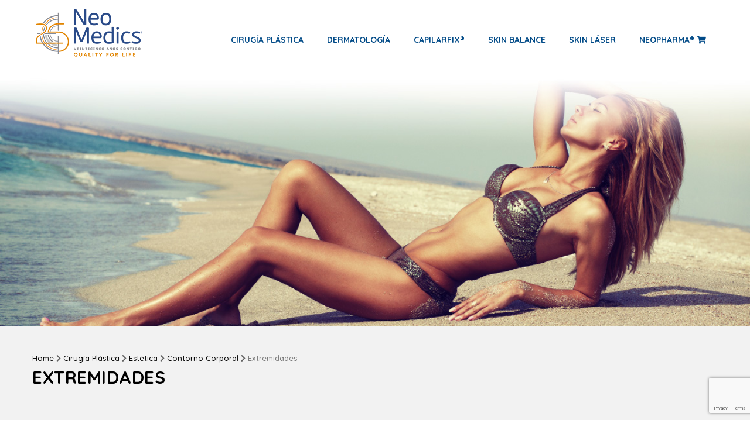

--- FILE ---
content_type: text/html; charset=UTF-8
request_url: https://neomedics.mx/cirugia-plastica/estetica/contorno-corporal/extremidades/
body_size: 20779
content:
<!DOCTYPE html>
<!--[if IE 7 ]>    <html lang="en-gb" class="isie ie7 oldie no-js"> <![endif]-->
<!--[if IE 8 ]>    <html lang="en-gb" class="isie ie8 oldie no-js"> <![endif]-->
<!--[if IE 9 ]>    <html lang="en-gb" class="isie ie9 no-js"> <![endif]-->
<!--[if (gt IE 9)|!(IE)]><!--> <html lang="es-MX"> <!--<![endif]-->
<head>
<meta name="description" content="NeoMedics® se conforma por un equipo de médicos certificados en diferentes especialidades con prestigio internacional. Equilibramos tu salud estética y emocional para que te sientas y te veas mejor. Contamos con la mas moderna tecnología y los avances médicos mas actuales en cada una de nuestras áreas de especialidad.">
<meta name="keywords" content="skinceuticals, neomedics, spa, advanced clinical spa, punto valle, cirugia plastica, cirujano plastico, cirugia plastica estetica, cirugia plastica reconstructiva, cirugia plastica post bariatrica, dermatologo, dermatologia, dermatologia clinica, dermatologia cosmetica, dermatologia quirurgica, acne, celulitis, botox, toxina botulinica, restauracion capilar, laser, depilacion, neopharma, accent, accent prime, dermapod, facial, hydradermie, hydrafacial, lopomax, oxygen, oxygeneo, geneo, gene-o, lumicell, light sheer desire, masaje relajante, masaj reductivo, drenaje linfatico, microdermoabrasion, peeling, ultrasonido, visia, neopharma">
	<meta charset="UTF-8">
    <meta name='viewport' content='width=device-width, initial-scale=1'>	<meta http-equiv="X-UA-Compatible" content="IE=edge">
					<script type="text/javascript">document.documentElement.className = document.documentElement.className + ' yes-js js_active js'</script>
			<title>Extremidades &#8211; NeoMedics</title>
			<style>
				.wishlist_table .add_to_cart, a.add_to_wishlist.button.alt { border-radius: 16px; -moz-border-radius: 16px; -webkit-border-radius: 16px; }			</style>
		<link rel="alternate" href="https://neomedics.mx/en/plastic-surgery/esthetic/body-contour/extremities/" hreflang="en" />
<link rel="alternate" href="https://neomedics.mx/cirugia-plastica/estetica/contorno-corporal/extremidades/" hreflang="es" />
<link rel='dns-prefetch' href='//www.google.com' />
<link rel='dns-prefetch' href='//use.fontawesome.com' />
<link rel='dns-prefetch' href='//fonts.googleapis.com' />
<link rel='dns-prefetch' href='//s.w.org' />
<link rel="alternate" type="application/rss+xml" title="NeoMedics &raquo; Feed" href="https://neomedics.mx/feed/" />
<link rel="alternate" type="application/rss+xml" title="NeoMedics &raquo; RSS de los comentarios" href="https://neomedics.mx/comments/feed/" />
<link rel="alternate" type="text/calendar" title="NeoMedics &raquo; iCal Feed" href="https://neomedics.mx/events/?ical=1" />
		<script type="text/javascript">
			window._wpemojiSettings = {"baseUrl":"https:\/\/s.w.org\/images\/core\/emoji\/12.0.0-1\/72x72\/","ext":".png","svgUrl":"https:\/\/s.w.org\/images\/core\/emoji\/12.0.0-1\/svg\/","svgExt":".svg","source":{"concatemoji":"https:\/\/neomedics.mx\/wp-includes\/js\/wp-emoji-release.min.js?ver=5.4.18"}};
			/*! This file is auto-generated */
			!function(e,a,t){var n,r,o,i=a.createElement("canvas"),p=i.getContext&&i.getContext("2d");function s(e,t){var a=String.fromCharCode;p.clearRect(0,0,i.width,i.height),p.fillText(a.apply(this,e),0,0);e=i.toDataURL();return p.clearRect(0,0,i.width,i.height),p.fillText(a.apply(this,t),0,0),e===i.toDataURL()}function c(e){var t=a.createElement("script");t.src=e,t.defer=t.type="text/javascript",a.getElementsByTagName("head")[0].appendChild(t)}for(o=Array("flag","emoji"),t.supports={everything:!0,everythingExceptFlag:!0},r=0;r<o.length;r++)t.supports[o[r]]=function(e){if(!p||!p.fillText)return!1;switch(p.textBaseline="top",p.font="600 32px Arial",e){case"flag":return s([127987,65039,8205,9895,65039],[127987,65039,8203,9895,65039])?!1:!s([55356,56826,55356,56819],[55356,56826,8203,55356,56819])&&!s([55356,57332,56128,56423,56128,56418,56128,56421,56128,56430,56128,56423,56128,56447],[55356,57332,8203,56128,56423,8203,56128,56418,8203,56128,56421,8203,56128,56430,8203,56128,56423,8203,56128,56447]);case"emoji":return!s([55357,56424,55356,57342,8205,55358,56605,8205,55357,56424,55356,57340],[55357,56424,55356,57342,8203,55358,56605,8203,55357,56424,55356,57340])}return!1}(o[r]),t.supports.everything=t.supports.everything&&t.supports[o[r]],"flag"!==o[r]&&(t.supports.everythingExceptFlag=t.supports.everythingExceptFlag&&t.supports[o[r]]);t.supports.everythingExceptFlag=t.supports.everythingExceptFlag&&!t.supports.flag,t.DOMReady=!1,t.readyCallback=function(){t.DOMReady=!0},t.supports.everything||(n=function(){t.readyCallback()},a.addEventListener?(a.addEventListener("DOMContentLoaded",n,!1),e.addEventListener("load",n,!1)):(e.attachEvent("onload",n),a.attachEvent("onreadystatechange",function(){"complete"===a.readyState&&t.readyCallback()})),(n=t.source||{}).concatemoji?c(n.concatemoji):n.wpemoji&&n.twemoji&&(c(n.twemoji),c(n.wpemoji)))}(window,document,window._wpemojiSettings);
		</script>
		<style type="text/css">
img.wp-smiley,
img.emoji {
	display: inline !important;
	border: none !important;
	box-shadow: none !important;
	height: 1em !important;
	width: 1em !important;
	margin: 0 .07em !important;
	vertical-align: -0.1em !important;
	background: none !important;
	padding: 0 !important;
}
</style>
	<link rel='stylesheet' id='layerslider-css'  href='https://neomedics.mx/wp-content/plugins/LayerSlider/static/layerslider/css/layerslider.css?ver=6.6.3' type='text/css' media='all' />
<link rel='stylesheet' id='bbp-default-css'  href='https://neomedics.mx/wp-content/themes/onelife/css/bbpress.css?ver=2.5.14-6684' type='text/css' media='screen' />
<link rel='stylesheet' id='bp-parent-css-css'  href='https://neomedics.mx/wp-content/themes/onelife/css/buddypress.css?ver=2.9.3' type='text/css' media='screen' />
<link rel='stylesheet' id='contact-form-7-css'  href='https://neomedics.mx/wp-content/plugins/contact-form-7/includes/css/styles.css?ver=5.1.4' type='text/css' media='all' />
<link rel='stylesheet' id='dt-animation-css-css'  href='https://neomedics.mx/wp-content/plugins/designthemes-core-features/shortcodes/css/animations.css?ver=5.4.18' type='text/css' media='all' />
<link rel='stylesheet' id='dt-sc-css-css'  href='https://neomedics.mx/wp-content/plugins/designthemes-core-features/shortcodes/css/shortcodes.css?ver=5.4.18' type='text/css' media='all' />
<link rel='stylesheet' id='dt-model-addon-css'  href='https://neomedics.mx/wp-content/plugins/designthemes-doctor-addon/css/doctors.css?ver=5.4.18' type='text/css' media='all' />
<link rel='stylesheet' id='dt-procedure-addon-css'  href='https://neomedics.mx/wp-content/plugins/designthemes-procedure-addon/css/procedure.css?ver=5.4.18' type='text/css' media='all' />
<link rel='stylesheet' id='resmap-css'  href='https://neomedics.mx/wp-content/plugins/responsive-maps-plugin/includes/css/resmap.min.css?ver=4.3' type='text/css' media='all' />
<link rel='stylesheet' id='rs-plugin-settings-css'  href='https://neomedics.mx/wp-content/plugins/revslider/public/assets/css/settings.css?ver=5.4.6.3.1' type='text/css' media='all' />
<style id='rs-plugin-settings-inline-css' type='text/css'>
#rs-demo-id {}
</style>
<link rel='stylesheet' id='wpsl-styles-css'  href='https://neomedics.mx/wp-content/plugins/wp-store-locator/css/styles.min.css?ver=2.2.11' type='text/css' media='all' />
<link rel='stylesheet' id='woocommerce_prettyPhoto_css-css'  href='https://neomedics.mx/wp-content/plugins/woocommerce/assets/css/prettyPhoto.css?ver=3.3.6' type='text/css' media='all' />
<link rel='stylesheet' id='jquery-selectBox-css'  href='https://neomedics.mx/wp-content/plugins/yith-woocommerce-wishlist/assets/css/jquery.selectBox.css?ver=1.2.0' type='text/css' media='all' />
<link rel='stylesheet' id='yith-wcwl-main-css'  href='https://neomedics.mx/wp-content/plugins/yith-woocommerce-wishlist/assets/css/style.css?ver=2.2.1' type='text/css' media='all' />
<link rel='stylesheet' id='yith-wcwl-font-awesome-css'  href='https://neomedics.mx/wp-content/plugins/yith-woocommerce-wishlist/assets/css/font-awesome.min.css?ver=4.7.0' type='text/css' media='all' />
<link rel='stylesheet' id='slb_core-css'  href='https://neomedics.mx/wp-content/plugins/simple-lightbox/client/css/app.css?ver=2.6.0' type='text/css' media='all' />
<link rel='stylesheet' id='font-awesome-official-css'  href='https://use.fontawesome.com/releases/v5.9.0/css/all.css' type='text/css' media='all' integrity="sha384-i1LQnF23gykqWXg6jxC2ZbCbUMxyw5gLZY6UiUS98LYV5unm8GWmfkIS6jqJfb4E" crossorigin="anonymous" />
<link rel='stylesheet' id='js_composer_front-css'  href='https://neomedics.mx/wp-content/plugins/js_composer/assets/css/js_composer.min.css?ver=5.4.4' type='text/css' media='all' />
<link rel='stylesheet' id='reset-css'  href='https://neomedics.mx/wp-content/themes/onelife/css/reset.css?ver=1.9' type='text/css' media='all' />
<link rel='stylesheet' id='onelife-css'  href='https://neomedics.mx/wp-content/themes/onelife/style.css?ver=1.9' type='text/css' media='all' />
<link rel='stylesheet' id='theme-prettyphoto-css'  href='https://neomedics.mx/wp-content/themes/onelife/css/prettyPhoto.css?ver=1.9' type='text/css' media='all' />
<link rel='stylesheet' id='font-awesome-css'  href='https://neomedics.mx/wp-content/plugins/js_composer/assets/lib/bower/font-awesome/css/font-awesome.min.css?ver=5.4.4' type='text/css' media='all' />
<style id='font-awesome-inline-css' type='text/css'>
[data-font="FontAwesome"]:before {font-family: 'FontAwesome' !important;content: attr(data-icon) !important;speak: none !important;font-weight: normal !important;font-variant: normal !important;text-transform: none !important;line-height: 1 !important;font-style: normal !important;-webkit-font-smoothing: antialiased !important;-moz-osx-font-smoothing: grayscale !important;}
</style>
<link rel='stylesheet' id='pe-icon-7-stroke-css'  href='https://neomedics.mx/wp-content/themes/onelife/css/pe-icon-7-stroke.css?ver=5.4.18' type='text/css' media='all' />
<link rel='stylesheet' id='stroke-gap-icons-style-css'  href='https://neomedics.mx/wp-content/themes/onelife/css/stroke-gap-icons-style.css?ver=5.4.18' type='text/css' media='all' />
<link rel='stylesheet' id='woo-style-css'  href='https://neomedics.mx/wp-content/themes/onelife/css/woocommerce.css?ver=1.9' type='text/css' media='all' />
<link rel='stylesheet' id='wpsl-dtstyle-css'  href='https://neomedics.mx/wp-content/themes/onelife/css/store-locator.css?ver=1.9' type='text/css' media='all' />
<link rel='stylesheet' id='skin-css'  href='https://neomedics.mx/wp-content/themes/onelife/css/skins/sandal/style.css?ver=5.4.18' type='text/css' media='all' />
<link rel='stylesheet' id='custom-event-css'  href='https://neomedics.mx/wp-content/themes/onelife/tribe-events/custom.css?ver=1.9' type='text/css' media='all' />
<link rel='stylesheet' id='responsive-css'  href='https://neomedics.mx/wp-content/themes/onelife/css/responsive.css?ver=1.9' type='text/css' media='all' />
<link rel='stylesheet' id='onelife-fonts-css'  href='https://fonts.googleapis.com/css?family=Quicksand%3A400%2C400italic%2C500%2C600%2C700%2C800&#038;subset&#038;ver=1.9' type='text/css' media='all' />
<link rel='stylesheet' id='dt-custom-css'  href='https://neomedics.mx/wp-content/themes/onelife/css/custom.css?ver=1.9' type='text/css' media='all' />
<link rel='stylesheet' id='fancybox-css'  href='https://neomedics.mx/wp-content/themes/onelife/css/jquery.fancybox.css?ver=1.9' type='text/css' media='all' />
<link rel='stylesheet' id='font-awesome-official-v4shim-css'  href='https://use.fontawesome.com/releases/v5.9.0/css/v4-shims.css' type='text/css' media='all' integrity="sha384-zpflLcSaYRmTsnK2LTOdvChgML+Tt/4aE2szcblLVBXd8Jq/HGz6rhZqZ+4TkK75" crossorigin="anonymous" />
<style id='font-awesome-official-v4shim-inline-css' type='text/css'>
@font-face {
    font-family: "FontAwesome";
    src: url("https://use.fontawesome.com/releases/v5.9.0/webfonts/fa-brands-400.eot"),
         url("https://use.fontawesome.com/releases/v5.9.0/webfonts/fa-brands-400.eot?#iefix") format("embedded-opentype"),
         url("https://use.fontawesome.com/releases/v5.9.0/webfonts/fa-brands-400.woff2") format("woff2"),
         url("https://use.fontawesome.com/releases/v5.9.0/webfonts/fa-brands-400.woff") format("woff"),
         url("https://use.fontawesome.com/releases/v5.9.0/webfonts/fa-brands-400.ttf") format("truetype"),
         url("https://use.fontawesome.com/releases/v5.9.0/webfonts/fa-brands-400.svg#fontawesome") format("svg");
}

@font-face {
    font-family: "FontAwesome";
    src: url("https://use.fontawesome.com/releases/v5.9.0/webfonts/fa-solid-900.eot"),
         url("https://use.fontawesome.com/releases/v5.9.0/webfonts/fa-solid-900.eot?#iefix") format("embedded-opentype"),
         url("https://use.fontawesome.com/releases/v5.9.0/webfonts/fa-solid-900.woff2") format("woff2"),
         url("https://use.fontawesome.com/releases/v5.9.0/webfonts/fa-solid-900.woff") format("woff"),
         url("https://use.fontawesome.com/releases/v5.9.0/webfonts/fa-solid-900.ttf") format("truetype"),
         url("https://use.fontawesome.com/releases/v5.9.0/webfonts/fa-solid-900.svg#fontawesome") format("svg");
}

@font-face {
    font-family: "FontAwesome";
    src: url("https://use.fontawesome.com/releases/v5.9.0/webfonts/fa-regular-400.eot"),
         url("https://use.fontawesome.com/releases/v5.9.0/webfonts/fa-regular-400.eot?#iefix") format("embedded-opentype"),
         url("https://use.fontawesome.com/releases/v5.9.0/webfonts/fa-regular-400.woff2") format("woff2"),
         url("https://use.fontawesome.com/releases/v5.9.0/webfonts/fa-regular-400.woff") format("woff"),
         url("https://use.fontawesome.com/releases/v5.9.0/webfonts/fa-regular-400.ttf") format("truetype"),
         url("https://use.fontawesome.com/releases/v5.9.0/webfonts/fa-regular-400.svg#fontawesome") format("svg");
    unicode-range: U+F004-F005,U+F007,U+F017,U+F022,U+F024,U+F02E,U+F03E,U+F044,U+F057-F059,U+F06E,U+F070,U+F075,U+F07B-F07C,U+F080,U+F086,U+F089,U+F094,U+F09D,U+F0A0,U+F0A4-F0A7,U+F0C5,U+F0C7-F0C8,U+F0E0,U+F0EB,U+F0F3,U+F0F8,U+F0FE,U+F111,U+F118-F11A,U+F11C,U+F133,U+F144,U+F146,U+F14A,U+F14D-F14E,U+F150-F152,U+F15B-F15C,U+F164-F165,U+F185-F186,U+F191-F192,U+F1AD,U+F1C1-F1C9,U+F1CD,U+F1D8,U+F1E3,U+F1EA,U+F1F6,U+F1F9,U+F20A,U+F247-F249,U+F24D,U+F254-F25B,U+F25D,U+F267,U+F271-F274,U+F279,U+F28B,U+F28D,U+F2B5-F2B6,U+F2B9,U+F2BB,U+F2BD,U+F2C1-F2C2,U+F2D0,U+F2D2,U+F2DC,U+F2ED,U+F328,U+F358-F35B,U+F3A5,U+F3D1,U+F410,U+F4AD;
}
</style>
<script>if (document.location.protocol != "https:") {document.location = document.URL.replace(/^http:/i, "https:");}</script><script type='text/javascript'>
/* <![CDATA[ */
var LS_Meta = {"v":"6.6.3"};
/* ]]> */
</script>
<script type='text/javascript' data-cfasync="false" src='https://neomedics.mx/wp-content/plugins/LayerSlider/static/layerslider/js/greensock.js?ver=1.19.0'></script>
<script type='text/javascript' src='https://neomedics.mx/wp-includes/js/jquery/jquery.js?ver=1.12.4-wp'></script>
<script type='text/javascript' src='https://neomedics.mx/wp-includes/js/jquery/jquery-migrate.min.js?ver=1.4.1'></script>
<script type='text/javascript' data-cfasync="false" src='https://neomedics.mx/wp-content/plugins/LayerSlider/static/layerslider/js/layerslider.kreaturamedia.jquery.js?ver=6.6.3'></script>
<script type='text/javascript' data-cfasync="false" src='https://neomedics.mx/wp-content/plugins/LayerSlider/static/layerslider/js/layerslider.transitions.js?ver=6.6.3'></script>
<script type='text/javascript'>
/* <![CDATA[ */
var BP_Confirm = {"are_you_sure":"Are you sure?"};
/* ]]> */
</script>
<script type='text/javascript' src='https://neomedics.mx/wp-content/plugins/buddypress/bp-core/js/confirm.min.js?ver=2.9.3'></script>
<script type='text/javascript' src='https://neomedics.mx/wp-content/plugins/buddypress/bp-core/js/widget-members.min.js?ver=2.9.3'></script>
<script type='text/javascript' src='https://neomedics.mx/wp-content/plugins/buddypress/bp-core/js/jquery-query.min.js?ver=2.9.3'></script>
<script type='text/javascript' src='https://neomedics.mx/wp-content/plugins/buddypress/bp-core/js/vendor/jquery-cookie.min.js?ver=2.9.3'></script>
<script type='text/javascript' src='https://neomedics.mx/wp-content/plugins/buddypress/bp-core/js/vendor/jquery-scroll-to.min.js?ver=2.9.3'></script>
<script type='text/javascript'>
/* <![CDATA[ */
var BP_DTheme = {"accepted":"Accepted","close":"Close","comments":"comments","leave_group_confirm":"Are you sure you want to leave this group?","mark_as_fav":"Favorite","my_favs":"My Favorites","rejected":"Rejected","remove_fav":"Remove Favorite","show_all":"Show all","show_all_comments":"Show all comments for this thread","show_x_comments":"Show all comments (%d)","unsaved_changes":"Your profile has unsaved changes. If you leave the page, the changes will be lost.","view":"View"};
/* ]]> */
</script>
<script type='text/javascript' src='https://neomedics.mx/wp-content/plugins/buddypress/bp-templates/bp-legacy/js/buddypress.min.js?ver=2.9.3'></script>
<script type='text/javascript' src='https://neomedics.mx/wp-content/plugins/revslider/public/assets/js/jquery.themepunch.tools.min.js?ver=5.4.6.3.1'></script>
<script type='text/javascript' src='https://neomedics.mx/wp-content/plugins/revslider/public/assets/js/jquery.themepunch.revolution.min.js?ver=5.4.6.3.1'></script>
<script type='text/javascript'>
/* <![CDATA[ */
var wc_add_to_cart_params = {"ajax_url":"\/wp-admin\/admin-ajax.php","wc_ajax_url":"\/?wc-ajax=%%endpoint%%","i18n_view_cart":"Ver carrito","cart_url":"https:\/\/neomedics.mx","is_cart":"","cart_redirect_after_add":"no"};
/* ]]> */
</script>
<script type='text/javascript' src='https://neomedics.mx/wp-content/plugins/woocommerce/assets/js/frontend/add-to-cart.min.js?ver=3.3.6'></script>
<script type='text/javascript' src='https://neomedics.mx/wp-content/plugins/js_composer/assets/js/vendors/woocommerce-add-to-cart.js?ver=5.4.4'></script>
<script type='text/javascript' src='https://neomedics.mx/wp-content/themes/onelife/functions/js/modernizr.custom.js?ver=5.4.18'></script>
<meta name="generator" content="Powered by LayerSlider 6.6.3 - Multi-Purpose, Responsive, Parallax, Mobile-Friendly Slider Plugin for WordPress." />
<!-- LayerSlider updates and docs at: https://layerslider.kreaturamedia.com -->
<link rel='https://api.w.org/' href='https://neomedics.mx/wp-json/' />
<link rel="EditURI" type="application/rsd+xml" title="RSD" href="https://neomedics.mx/xmlrpc.php?rsd" />
<link rel="wlwmanifest" type="application/wlwmanifest+xml" href="https://neomedics.mx/wp-includes/wlwmanifest.xml" /> 
<meta name="generator" content="WordPress 5.4.18" />
<meta name="generator" content="WooCommerce 3.3.6" />
<link rel="canonical" href="https://neomedics.mx/cirugia-plastica/estetica/contorno-corporal/extremidades/" />
<link rel='shortlink' href='https://neomedics.mx/?p=9794' />
<link rel="alternate" type="application/json+oembed" href="https://neomedics.mx/wp-json/oembed/1.0/embed?url=https%3A%2F%2Fneomedics.mx%2Fcirugia-plastica%2Festetica%2Fcontorno-corporal%2Fextremidades%2F" />
<link rel="alternate" type="text/xml+oembed" href="https://neomedics.mx/wp-json/oembed/1.0/embed?url=https%3A%2F%2Fneomedics.mx%2Fcirugia-plastica%2Festetica%2Fcontorno-corporal%2Fextremidades%2F&#038;format=xml" />

	<script type="text/javascript">var ajaxurl = 'https://neomedics.mx/wp-admin/admin-ajax.php';</script>

<meta name="tec-api-version" content="v1"><meta name="tec-api-origin" content="https://neomedics.mx"><link rel="https://theeventscalendar.com/" href="https://neomedics.mx/wp-json/tribe/events/v1/" />	<noscript><style>.woocommerce-product-gallery{ opacity: 1 !important; }</style></noscript>
	
<!-- Facebook Pixel Code -->
<script type='text/javascript'>
!function(f,b,e,v,n,t,s){if(f.fbq)return;n=f.fbq=function(){n.callMethod?
n.callMethod.apply(n,arguments):n.queue.push(arguments)};if(!f._fbq)f._fbq=n;
n.push=n;n.loaded=!0;n.version='2.0';n.queue=[];t=b.createElement(e);t.async=!0;
t.src=v;s=b.getElementsByTagName(e)[0];s.parentNode.insertBefore(t,s)}(window,
document,'script','https://connect.facebook.net/en_US/fbevents.js');
</script>
<!-- End Facebook Pixel Code -->
<script type='text/javascript'>
  fbq('init', '1355636804781662', {}, {
    "agent": "wordpress-5.4.18-2.2.2"
});
</script><script type='text/javascript'>
  fbq('track', 'PageView', []);
</script>
<!-- Facebook Pixel Code -->
<noscript>
<img height="1" width="1" style="display:none" alt="fbpx"
src="https://www.facebook.com/tr?id=1355636804781662&ev=PageView&noscript=1" />
</noscript>
<!-- End Facebook Pixel Code -->
<style type="text/css">.recentcomments a{display:inline !important;padding:0 !important;margin:0 !important;}</style><meta name="generator" content="Powered by WPBakery Page Builder - drag and drop page builder for WordPress."/>
<!--[if lte IE 9]><link rel="stylesheet" type="text/css" href="https://neomedics.mx/wp-content/plugins/js_composer/assets/css/vc_lte_ie9.min.css" media="screen"><![endif]--><meta name="generator" content="Powered by Slider Revolution 5.4.6.3.1 - responsive, Mobile-Friendly Slider Plugin for WordPress with comfortable drag and drop interface." />
<link rel="icon" href="https://neomedics.mx/wp-content/uploads/2018/03/neomedics-quality-for-life-favicon.png" sizes="32x32" />
<link rel="icon" href="https://neomedics.mx/wp-content/uploads/2018/03/neomedics-quality-for-life-favicon.png" sizes="192x192" />
<link rel="apple-touch-icon" href="https://neomedics.mx/wp-content/uploads/2018/03/neomedics-quality-for-life-favicon.png" />
<meta name="msapplication-TileImage" content="https://neomedics.mx/wp-content/uploads/2018/03/neomedics-quality-for-life-favicon.png" />
<script type="text/javascript">function setREVStartSize(e){
				try{ var i=jQuery(window).width(),t=9999,r=0,n=0,l=0,f=0,s=0,h=0;					
					if(e.responsiveLevels&&(jQuery.each(e.responsiveLevels,function(e,f){f>i&&(t=r=f,l=e),i>f&&f>r&&(r=f,n=e)}),t>r&&(l=n)),f=e.gridheight[l]||e.gridheight[0]||e.gridheight,s=e.gridwidth[l]||e.gridwidth[0]||e.gridwidth,h=i/s,h=h>1?1:h,f=Math.round(h*f),"fullscreen"==e.sliderLayout){var u=(e.c.width(),jQuery(window).height());if(void 0!=e.fullScreenOffsetContainer){var c=e.fullScreenOffsetContainer.split(",");if (c) jQuery.each(c,function(e,i){u=jQuery(i).length>0?u-jQuery(i).outerHeight(!0):u}),e.fullScreenOffset.split("%").length>1&&void 0!=e.fullScreenOffset&&e.fullScreenOffset.length>0?u-=jQuery(window).height()*parseInt(e.fullScreenOffset,0)/100:void 0!=e.fullScreenOffset&&e.fullScreenOffset.length>0&&(u-=parseInt(e.fullScreenOffset,0))}f=u}else void 0!=e.minHeight&&f<e.minHeight&&(f=e.minHeight);e.c.closest(".rev_slider_wrapper").css({height:f})					
				}catch(d){console.log("Failure at Presize of Slider:"+d)}
			};</script>

<!-- Easy FancyBox 1.6.2 using FancyBox 1.3.8 - RavanH (http://status301.net/wordpress-plugins/easy-fancybox/) -->
<script type="text/javascript">
/* <![CDATA[ */
var fb_timeout = null;
var fb_opts = { 'overlayShow' : true, 'hideOnOverlayClick' : true, 'showCloseButton' : true, 'margin' : 20, 'centerOnScroll' : true, 'enableEscapeButton' : true, 'autoScale' : true };
var easy_fancybox_handler = function(){
	/* YouTube */
	jQuery('a[href*="youtu.be/"], area[href*="youtu.be/"], a[href*="youtube.com/watch"], area[href*="youtube.com/watch"]').not('.nolightbox,li.nolightbox>a').addClass('fancybox-youtube');
	jQuery('a.fancybox-youtube, area.fancybox-youtube, li.fancybox-youtube a').fancybox( jQuery.extend({}, fb_opts, { 'type' : 'iframe', 'width' : 640, 'height' : 360, 'padding' : 0, 'titleShow' : false, 'titlePosition' : 'float', 'titleFromAlt' : true, 'onStart' : function(selectedArray, selectedIndex, selectedOpts) { selectedOpts.href = selectedArray[selectedIndex].href.replace(new RegExp('youtu.be', 'i'), 'www.youtube.com/embed').replace(new RegExp('watch\\?(.*)v=([a-z0-9\_\-]+)(&amp;|&|\\?)?(.*)', 'i'), 'embed/$2?$1$4'); var splitOn = selectedOpts.href.indexOf('?'); var urlParms = ( splitOn > -1 ) ? selectedOpts.href.substring(splitOn) : ""; selectedOpts.allowfullscreen = ( urlParms.indexOf('fs=0') > -1 ) ? false : true } }) );
	/* Vimeo */
	jQuery('a[href*="vimeo.com/"], area[href*="vimeo.com/"]').not('.nolightbox,li.nolightbox>a').addClass('fancybox-vimeo');
	jQuery('a.fancybox-vimeo, area.fancybox-vimeo, li.fancybox-vimeo a').fancybox( jQuery.extend({}, fb_opts, { 'type' : 'iframe', 'width' : 500, 'height' : 281, 'padding' : 0, 'titleShow' : false, 'titlePosition' : 'float', 'titleFromAlt' : true, 'onStart' : function(selectedArray, selectedIndex, selectedOpts) { selectedOpts.href = selectedArray[selectedIndex].href.replace(new RegExp('//(www\.)?vimeo\.com/([0-9]+)(&|\\?)?(.*)', 'i'), '//player.vimeo.com/video/$2?$4'); var splitOn = selectedOpts.href.indexOf('?'); var urlParms = ( splitOn > -1 ) ? selectedOpts.href.substring(splitOn) : ""; selectedOpts.allowfullscreen = ( urlParms.indexOf('fullscreen=0') > -1 ) ? false : true } }) );
	/* iFrame */
	jQuery('a.fancybox-iframe, area.fancybox-iframe, li.fancybox-iframe a').fancybox( jQuery.extend({}, fb_opts, { 'type' : 'iframe', 'width' : '70%', 'height' : '90%', 'titleShow' : false, 'titlePosition' : 'float', 'titleFromAlt' : true, 'allowfullscreen' : false }) );
}
var easy_fancybox_auto = function(){
	/* Auto-click */
	setTimeout(function(){jQuery('#fancybox-auto').trigger('click')},1000);
}
/* ]]> */
</script>
<style type="text/css" data-type="vc_shortcodes-custom-css">.vc_custom_1523671335887{margin-top: 40px !important;}.vc_custom_1519280182212{margin-top: 50px !important;}.vc_custom_1519358295885{margin-top: 25px !important;}</style><noscript><style type="text/css"> .wpb_animate_when_almost_visible { opacity: 1; }</style></noscript><link rel='stylesheet' id='fancybox-css'  href='https://neomedics.mx/wp-content/plugins/easy-fancybox/fancybox/jquery.fancybox-1.3.8.min.css?ver=1.6.2' type='text/css' media='screen' />

<!-- Easy FancyBox 1.6.2 using FancyBox 1.3.8 - RavanH (http://status301.net/wordpress-plugins/easy-fancybox/) -->
<script type="text/javascript">
/* <![CDATA[ */
var fb_timeout = null;
var fb_opts = { 'overlayShow' : true, 'hideOnOverlayClick' : true, 'showCloseButton' : true, 'margin' : 20, 'centerOnScroll' : true, 'enableEscapeButton' : true, 'autoScale' : true };
var easy_fancybox_handler = function(){
	/* IMG */
	var fb_IMG_select = 'a[href*=".jpg"]:not(.nolightbox,li.nolightbox>a), area[href*=".jpg"]:not(.nolightbox), a[href*=".jpeg"]:not(.nolightbox,li.nolightbox>a), area[href*=".jpeg"]:not(.nolightbox), a[href*=".png"]:not(.nolightbox,li.nolightbox>a), area[href*=".png"]:not(.nolightbox)';
	jQuery(fb_IMG_select).addClass('fancybox image');
	var fb_IMG_sections = jQuery('div.gallery');
	fb_IMG_sections.each(function() { jQuery(this).find(fb_IMG_select).attr('rel', 'gallery-' + fb_IMG_sections.index(this)); });
	jQuery('a.fancybox, area.fancybox, li.fancybox a').fancybox( jQuery.extend({}, fb_opts, { 'transitionIn' : 'elastic', 'easingIn' : 'easeOutBack', 'transitionOut' : 'elastic', 'easingOut' : 'easeInBack', 'opacity' : false, 'hideOnContentClick' : false, 'titleShow' : true, 'titlePosition' : 'over', 'titleFromAlt' : true, 'showNavArrows' : true, 'enableKeyboardNav' : true, 'cyclic' : false }) );
	/* Inline */
	jQuery('a.fancybox-inline, area.fancybox-inline, li.fancybox-inline a').fancybox( jQuery.extend({}, fb_opts, { 'type' : 'inline', 'autoDimensions' : true, 'scrolling' : 'no', 'easingIn' : 'easeOutBack', 'easingOut' : 'easeInBack', 'opacity' : false, 'hideOnContentClick' : false }) );
	/* PDF */
	jQuery('a[href*=".pdf"], area[href*=".pdf"], a[href*=".PDF"], area[href*=".PDF"]').not('.nolightbox,li.nolightbox>a').addClass('fancybox-pdf');
	jQuery('a.fancybox-pdf, area.fancybox-pdf, li.fancybox-pdf a').fancybox( jQuery.extend({}, fb_opts, { 'type' : 'html', 'width' : '90%', 'height' : '90%', 'padding' : 10, 'titleShow' : false, 'titlePosition' : 'float', 'titleFromAlt' : true, 'autoDimensions' : false, 'scrolling' : 'no', 'onStart' : function(selectedArray, selectedIndex, selectedOpts) { selectedOpts.content = '<object data="' + selectedArray[selectedIndex].href + '" type="application/pdf" height="100%" width="100%"><a href="' + selectedArray[selectedIndex].href + '" style="display:block;position:absolute;top:48%;width:100%;text-align:center">' + jQuery(selectedArray[selectedIndex]).html() + '</a></object>' } }) );
	/* SWF */
	jQuery('a[href*=".swf"], area[href*=".swf"], a[href*=".SWF"], area[href*=".SWF"]').not('.nolightbox,li.nolightbox>a').addClass('fancybox-swf');
	jQuery('a.fancybox-swf, area.fancybox-swf, li.fancybox-swf a').fancybox( jQuery.extend({}, fb_opts, { 'type' : 'swf', 'width' : 680, 'height' : 495, 'titleShow' : false, 'titlePosition' : 'float', 'titleFromAlt' : true, 'swf' : {'wmode':'opaque','allowfullscreen':true} }) );
	/* iFrame */
	jQuery('a.fancybox-iframe, area.fancybox-iframe, li.fancybox-iframe a').fancybox( jQuery.extend({}, fb_opts, { 'type' : 'iframe', 'width' : 960, 'height' : 560, 'titleShow' : false, 'titlePosition' : 'float', 'titleFromAlt' : true, 'allowfullscreen' : true }) );
}
var easy_fancybox_auto = function(){
	/* Auto-click */
	setTimeout(function(){jQuery('#fancybox-auto').trigger('click')},1000);
}
/* ]]> */
</script>
</head>

<body data-rsssl=1 class="bp-legacy page-template-default page page-id-9794 page-child parent-pageid-10454 tribe-no-js layout-wide fullwidth-header semi-transparent-header sticky-header standard-header woo-type10 page-with-slider wpb-js-composer js-comp-ver-5.4.4 vc_responsive no-js">


<!-- **Wrapper** -->
<div class="wrapper">
	<div class="inner-wrapper">
		<!-- **Header Wrapper** -->
		<div id="header-wrapper">
            <!-- **Header** -->
            <header id="header">
                <!-- **Searchform** -->
<form method="get" id="searchform" action="https://neomedics.mx/" class="dt-searchform">
	<div class="container">
        <input id="s" name="s" type="text" 
                value="Enter Keyword" class="text_input"
                onblur="if(this.value==''){this.value='Enter Keyword';}"
                onfocus="if(this.value =='Enter Keyword') {this.value=''; }" />
        <input name="submit" type="submit"  value="Go" />
        <div class="dt_search_close">
        	<a href="#"><i class="fa fa-times"></i></a>
		</div>
    </div>    
</form><!-- **Searchform - End** -->
            	<!-- **Main Header Wrapper** -->
            	<div id="main-header-wrapper" class="main-header-wrapper">

            		<div class="container">
            			<!-- **Main Header** -->
            			<div class="main-header"><div id="logo">			<a href="https://neomedics.mx/" title="NeoMedics">
				<img class="normal_logo" src="https://neomedics.mx/wp-content/uploads/2025/07/NeoMedics25web.png" alt="NeoMedics" title="NeoMedics" />
				<img class="retina_logo" src="https://neomedics.mx/wp-content/uploads/2025/07/NeoMedics25web.png" alt="NeoMedics" title="NeoMedics" style="width:161px;; height:75px;;"/>
			</a></div>
            				<div id="menu-wrapper" class="menu-wrapper menu-active-highlight-grey">
                            	<div class="dt-menu-toggle" id="dt-menu-toggle">
                                	Menu                                    <span class="dt-menu-toggle-icon"></span>
                                </div><nav id="main-menu" class="menu-principal-container"><ul class="menu"><li id="menu-item-10435" class="menu-item menu-item-type-post_type menu-item-object-page current-page-ancestor current-menu-ancestor current_page_ancestor menu-item-has-children menu-item-depth-0 menu-item-simple-parent "><a href="https://neomedics.mx/cirugia-plastica/">Cirugía Plástica</a>


<ul class="sub-menu animate fadeInLeft">
	<li id="menu-item-10467" class="menu-item menu-item-type-post_type menu-item-object-page current-page-ancestor current-menu-ancestor current_page_ancestor menu-item-has-children menu-item-depth-1"><a href="https://neomedics.mx/cirugia-plastica/estetica/">Estética</a>
	<ul class="sub-menu ">
		<li id="menu-item-10466" class="menu-item menu-item-type-post_type menu-item-object-page menu-item-has-children menu-item-depth-2"><a href="https://neomedics.mx/cirugia-plastica/estetica/cabeza-y-cuello/">Cabeza y Cuello</a>
		<ul class="sub-menu ">
			<li id="menu-item-9808" class="menu-item menu-item-type-post_type menu-item-object-page menu-item-depth-3"><a href="https://neomedics.mx/cirugia-plastica/estetica/cabeza-y-cuello/implantes-faciales/">Implantes Faciales</a></li>
			<li id="menu-item-9810" class="menu-item menu-item-type-post_type menu-item-object-page menu-item-depth-3"><a href="https://neomedics.mx/cirugia-plastica/estetica/cabeza-y-cuello/labios/">Labios</a></li>
			<li id="menu-item-9809" class="menu-item menu-item-type-post_type menu-item-object-page menu-item-depth-3"><a href="https://neomedics.mx/cirugia-plastica/estetica/cabeza-y-cuello/mejillas/">Mejillas</a></li>
			<li id="menu-item-9813" class="menu-item menu-item-type-post_type menu-item-object-page menu-item-depth-3"><a href="https://neomedics.mx/cirugia-plastica/estetica/cabeza-y-cuello/nariz/">Naríz</a></li>
			<li id="menu-item-9811" class="menu-item menu-item-type-post_type menu-item-object-page menu-item-depth-3"><a href="https://neomedics.mx/cirugia-plastica/estetica/cabeza-y-cuello/orejas/">Orejas</a></li>
			<li id="menu-item-9812" class="menu-item menu-item-type-post_type menu-item-object-page menu-item-depth-3"><a href="https://neomedics.mx/cirugia-plastica/estetica/cabeza-y-cuello/parpados/">Párpados</a></li>
			<li id="menu-item-9814" class="menu-item menu-item-type-post_type menu-item-object-page menu-item-depth-3"><a href="https://neomedics.mx/cirugia-plastica/estetica/cabeza-y-cuello/restauracion-facial/">Restauración Facial</a></li>
		</ul>
<a class="dt-menu-expand" href="javascript:void(0)">+</a></li>
		<li id="menu-item-10464" class="menu-item menu-item-type-post_type menu-item-object-page menu-item-has-children menu-item-depth-2"><a href="https://neomedics.mx/cirugia-plastica/estetica/glandula-mamaria/">Glándula Mamaria</a>
		<ul class="sub-menu ">
			<li id="menu-item-9820" class="menu-item menu-item-type-post_type menu-item-object-page menu-item-depth-3"><a href="https://neomedics.mx/cirugia-plastica/estetica/glandula-mamaria/ginecomastia/">Ginecomastía</a></li>
			<li id="menu-item-9819" class="menu-item menu-item-type-post_type menu-item-object-page menu-item-depth-3"><a href="https://neomedics.mx/cirugia-plastica/estetica/glandula-mamaria/implantes-de-mama/">Implantes de Mama</a></li>
			<li id="menu-item-9818" class="menu-item menu-item-type-post_type menu-item-object-page menu-item-depth-3"><a href="https://neomedics.mx/cirugia-plastica/estetica/glandula-mamaria/levantamiento-de-mama/">Levantamiento de Mama</a></li>
			<li id="menu-item-9817" class="menu-item menu-item-type-post_type menu-item-object-page menu-item-depth-3"><a href="https://neomedics.mx/cirugia-plastica/estetica/glandula-mamaria/reconstruccion-de-mama/">Reconstrucción de Mama</a></li>
			<li id="menu-item-9816" class="menu-item menu-item-type-post_type menu-item-object-page menu-item-depth-3"><a href="https://neomedics.mx/cirugia-plastica/estetica/glandula-mamaria/reduccion-de-mama/">Reducción de Mama</a></li>
		</ul>
<a class="dt-menu-expand" href="javascript:void(0)">+</a></li>
		<li id="menu-item-10463" class="menu-item menu-item-type-post_type menu-item-object-page current-page-ancestor current-menu-ancestor current-menu-parent current-page-parent current_page_parent current_page_ancestor menu-item-has-children menu-item-depth-2"><a href="https://neomedics.mx/cirugia-plastica/estetica/contorno-corporal/">Contorno Corporal</a>
		<ul class="sub-menu ">
			<li id="menu-item-9825" class="menu-item menu-item-type-post_type menu-item-object-page menu-item-depth-3"><a href="https://neomedics.mx/cirugia-plastica/estetica/contorno-corporal/abdominoplastia-lipectomia/">Abdominoplastía – Lipectomía</a></li>
			<li id="menu-item-9824" class="menu-item menu-item-type-post_type menu-item-object-page current-menu-item page_item page-item-9794 current_page_item menu-item-depth-3"><a href="https://neomedics.mx/cirugia-plastica/estetica/contorno-corporal/extremidades/">Extremidades</a></li>
			<li id="menu-item-9823" class="menu-item menu-item-type-post_type menu-item-object-page menu-item-depth-3"><a href="https://neomedics.mx/cirugia-plastica/estetica/contorno-corporal/gluteos/">Glúteos</a></li>
			<li id="menu-item-9822" class="menu-item menu-item-type-post_type menu-item-object-page menu-item-depth-3"><a href="https://neomedics.mx/cirugia-plastica/estetica/contorno-corporal/lipoescultura-hd/">Lipoescultura HD</a></li>
		</ul>
<a class="dt-menu-expand" href="javascript:void(0)">+</a></li>
		<li id="menu-item-10462" class="menu-item menu-item-type-post_type menu-item-object-page menu-item-has-children menu-item-depth-2"><a href="https://neomedics.mx/cirugia-plastica/estetica/procedimientos-no-quirurgicos/">Procedimientos No Quirúrgicos</a>
		<ul class="sub-menu ">
			<li id="menu-item-10675" class="menu-item menu-item-type-post_type menu-item-object-page menu-item-depth-3"><a href="https://neomedics.mx/cirugia-plastica/estetica/procedimientos-no-quirurgicos/acido-hialuronico/">Ácido Hialurónico</a></li>
			<li id="menu-item-9827" class="menu-item menu-item-type-post_type menu-item-object-page menu-item-depth-3"><a href="https://neomedics.mx/cirugia-plastica/estetica/procedimientos-no-quirurgicos/clinica-de-botox/">Clínica de Botox</a></li>
		</ul>
<a class="dt-menu-expand" href="javascript:void(0)">+</a></li>
	</ul>
<a class="dt-menu-expand" href="javascript:void(0)">+</a></li>
	<li id="menu-item-10465" class="menu-item menu-item-type-post_type menu-item-object-page menu-item-has-children menu-item-depth-1"><a href="https://neomedics.mx/cirugia-plastica/reconstructiva/">Reconstructiva</a>
	<ul class="sub-menu ">
		<li id="menu-item-9977" class="menu-item menu-item-type-post_type menu-item-object-page menu-item-depth-2"><a href="https://neomedics.mx/cirugia-plastica/reconstructiva/cancer-de-piel/">Cáncer de piel</a></li>
		<li id="menu-item-9972" class="menu-item menu-item-type-post_type menu-item-object-page menu-item-depth-2"><a href="https://neomedics.mx/cirugia-plastica/reconstructiva/cirugia-de-mano/">Cirugía de Mano</a></li>
		<li id="menu-item-9974" class="menu-item menu-item-type-post_type menu-item-object-page menu-item-depth-2"><a href="https://neomedics.mx/cirugia-plastica/reconstructiva/criocirugia/">Criocirugía</a></li>
		<li id="menu-item-9971" class="menu-item menu-item-type-post_type menu-item-object-page menu-item-depth-2"><a href="https://neomedics.mx/cirugia-plastica/reconstructiva/malformaciones-congenitas/">Malformaciones Congénitas</a></li>
		<li id="menu-item-9975" class="menu-item menu-item-type-post_type menu-item-object-page menu-item-depth-2"><a href="https://neomedics.mx/cirugia-plastica/reconstructiva/quemaduras/">Quemaduras</a></li>
		<li id="menu-item-9976" class="menu-item menu-item-type-post_type menu-item-object-page menu-item-depth-2"><a href="https://neomedics.mx/cirugia-plastica/reconstructiva/radiocirugia/">Radiocirugía</a></li>
		<li id="menu-item-9970" class="menu-item menu-item-type-post_type menu-item-object-page menu-item-depth-2"><a href="https://neomedics.mx/cirugia-plastica/reconstructiva/traumatismo/">Traumatismo</a></li>
		<li id="menu-item-9969" class="menu-item menu-item-type-post_type menu-item-object-page menu-item-depth-2"><a href="https://neomedics.mx/cirugia-plastica/reconstructiva/urgencias-pediatricas/">Urgencias Pediátricas</a></li>
	</ul>
<a class="dt-menu-expand" href="javascript:void(0)">+</a></li>
	<li id="menu-item-9978" class="menu-item menu-item-type-post_type menu-item-object-page menu-item-depth-1"><a href="https://neomedics.mx/cirugia-plastica/post-bariatrica/">Post Bariátrica</a></li>
</ul>
<a class="dt-menu-expand" href="javascript:void(0)">+</a></li>
<li id="menu-item-10526" class="menu-item menu-item-type-post_type menu-item-object-page menu-item-has-children menu-item-depth-0 menu-item-simple-parent "><a href="https://neomedics.mx/dermatologia/">Dermatología</a>


<ul class="sub-menu animate fadeInLeft">
	<li id="menu-item-10525" class="menu-item menu-item-type-post_type menu-item-object-page menu-item-has-children menu-item-depth-1"><a href="https://neomedics.mx/dermatologia/clinica/">Clínica</a>
	<ul class="sub-menu ">
		<li id="menu-item-9867" class="menu-item menu-item-type-post_type menu-item-object-page menu-item-depth-2"><a href="https://neomedics.mx/dermatologia/clinica/arrugas-piel-envejecida/">Arrugas | Piel Envejecida</a></li>
		<li id="menu-item-10644" class="menu-item menu-item-type-post_type menu-item-object-page menu-item-depth-2"><a href="https://neomedics.mx/dermatologia/clinica/cancer-de-piel/">Cáncer de Piel</a></li>
		<li id="menu-item-9865" class="menu-item menu-item-type-post_type menu-item-object-page menu-item-depth-2"><a href="https://neomedics.mx/dermatologia/clinica/clinica-de-acne/">Clínica de Acné</a></li>
		<li id="menu-item-9864" class="menu-item menu-item-type-post_type menu-item-object-page menu-item-depth-2"><a href="https://neomedics.mx/dermatologia/clinica/eczema-o-dermatitis-atopica/">Eczema o Dermatitis Atópica</a></li>
		<li id="menu-item-9863" class="menu-item menu-item-type-post_type menu-item-object-page menu-item-depth-2"><a href="https://neomedics.mx/dermatologia/clinica/manchas-de-la-edad/">Manchas de la edad</a></li>
		<li id="menu-item-9862" class="menu-item menu-item-type-post_type menu-item-object-page menu-item-depth-2"><a href="https://neomedics.mx/dermatologia/clinica/melasma/">Melasma</a></li>
		<li id="menu-item-9861" class="menu-item menu-item-type-post_type menu-item-object-page menu-item-depth-2"><a href="https://neomedics.mx/dermatologia/clinica/psoriasis/">Psoriasis</a></li>
		<li id="menu-item-10671" class="menu-item menu-item-type-post_type menu-item-object-page menu-item-depth-2"><a href="https://neomedics.mx/dermatologia/clinica/quemaduras/">Quemaduras</a></li>
		<li id="menu-item-9859" class="menu-item menu-item-type-post_type menu-item-object-page menu-item-depth-2"><a href="https://neomedics.mx/dermatologia/clinica/queratosis-actinica/">Queratosis Actínica</a></li>
		<li id="menu-item-9858" class="menu-item menu-item-type-post_type menu-item-object-page menu-item-depth-2"><a href="https://neomedics.mx/dermatologia/clinica/rosacea/">Rosácea</a></li>
	</ul>
<a class="dt-menu-expand" href="javascript:void(0)">+</a></li>
	<li id="menu-item-10524" class="menu-item menu-item-type-post_type menu-item-object-page menu-item-has-children menu-item-depth-1"><a href="https://neomedics.mx/dermatologia/cosmetica/">Cosmética</a>
	<ul class="sub-menu ">
		<li id="menu-item-9877" class="menu-item menu-item-type-post_type menu-item-object-page menu-item-depth-2"><a href="https://neomedics.mx/dermatologia/cosmetica/faciales-mascarillas/">Faciales | Mascarillas</a></li>
		<li id="menu-item-9876" class="menu-item menu-item-type-post_type menu-item-object-page menu-item-depth-2"><a href="https://neomedics.mx/skin-balance/microdermoabrasion/">Microdermoabrasión</a></li>
		<li id="menu-item-9875" class="menu-item menu-item-type-post_type menu-item-object-page menu-item-depth-2"><a href="https://neomedics.mx/skin-balance/peelings/">Peelings</a></li>
	</ul>
<a class="dt-menu-expand" href="javascript:void(0)">+</a></li>
	<li id="menu-item-10523" class="menu-item menu-item-type-post_type menu-item-object-page menu-item-has-children menu-item-depth-1"><a href="https://neomedics.mx/dermatologia/quirurgica/">Quirúrgica</a>
	<ul class="sub-menu ">
		<li id="menu-item-9893" class="menu-item menu-item-type-post_type menu-item-object-page menu-item-depth-2"><a href="https://neomedics.mx/dermatologia/quirurgica/biopsias/">Biopsias</a></li>
		<li id="menu-item-10674" class="menu-item menu-item-type-post_type menu-item-object-page menu-item-depth-2"><a href="https://neomedics.mx/dermatologia/clinica/cancer-de-piel/">Cáncer de Piel</a></li>
		<li id="menu-item-10716" class="menu-item menu-item-type-post_type menu-item-object-page menu-item-depth-2"><a href="https://neomedics.mx/dermatologia/quirurgica/criocirugia/">Criocirugía</a></li>
		<li id="menu-item-9890" class="menu-item menu-item-type-post_type menu-item-object-page menu-item-depth-2"><a href="https://neomedics.mx/cirugia-plastica/reconstructiva/radiocirugia/">Radiocirugía</a></li>
		<li id="menu-item-9889" class="menu-item menu-item-type-post_type menu-item-object-page menu-item-depth-2"><a href="https://neomedics.mx/dermatologia/quirurgica/reseccion-de-lunares/">Resección de Lunares</a></li>
	</ul>
<a class="dt-menu-expand" href="javascript:void(0)">+</a></li>
</ul>
<a class="dt-menu-expand" href="javascript:void(0)">+</a></li>
<li id="menu-item-11204" class="menu-item menu-item-type-custom menu-item-object-custom menu-item-depth-0 menu-item-simple-parent "><a href="https://CapilarFix.com">CapilarFix®</a></li>
<li id="menu-item-10534" class="menu-item menu-item-type-post_type menu-item-object-page menu-item-has-children menu-item-depth-0 menu-item-simple-parent "><a href="https://neomedics.mx/skin-balance/">Skin Balance</a>


<ul class="sub-menu animate fadeInLeft">
	<li id="menu-item-11644" class="menu-item menu-item-type-post_type menu-item-object-page menu-item-depth-1"><a href="https://neomedics.mx/skin-balance/nuevo-lasers-coolite-bolts-2/">NUEVO – Láseres Coolite Bolts</a></li>
	<li id="menu-item-9915" class="menu-item menu-item-type-post_type menu-item-object-page menu-item-depth-1"><a href="https://neomedics.mx/skin-balance/acido-hialuronico-2/">Ácido Hialurónico</a></li>
	<li id="menu-item-9945" class="menu-item menu-item-type-post_type menu-item-object-page menu-item-depth-1"><a href="https://neomedics.mx/skin-balance/accent-prime/">Accent Prime ®</a></li>
	<li id="menu-item-9914" class="menu-item menu-item-type-post_type menu-item-object-page menu-item-depth-1"><a href="https://neomedics.mx/skin-balance/acne/">Acné</a></li>
	<li id="menu-item-9952" class="menu-item menu-item-type-post_type menu-item-object-page menu-item-depth-1"><a href="https://neomedics.mx/skin-balance/celulitis/">Celulitis</a></li>
	<li id="menu-item-10670" class="menu-item menu-item-type-post_type menu-item-object-page menu-item-depth-1"><a href="https://neomedics.mx/skin-balance/depilacion-laser/">Depilación Laser</a></li>
	<li id="menu-item-9946" class="menu-item menu-item-type-post_type menu-item-object-page menu-item-depth-1"><a href="https://neomedics.mx/skin-balance/faciales/">Faciales</a></li>
	<li id="menu-item-10876" class="menu-item menu-item-type-post_type menu-item-object-page menu-item-depth-1"><a href="https://neomedics.mx/skin-balance/gene-o/">Gene-O ®</a></li>
	<li id="menu-item-10901" class="menu-item menu-item-type-post_type menu-item-object-page menu-item-depth-1"><a href="https://neomedics.mx/skin-balance/hydrafacial/">Hydrafacial ®</a></li>
	<li id="menu-item-10887" class="menu-item menu-item-type-post_type menu-item-object-page menu-item-depth-1"><a href="https://neomedics.mx/skin-balance/lipomax/">LipoMax ® SB</a></li>
	<li id="menu-item-9949" class="menu-item menu-item-type-post_type menu-item-object-page menu-item-depth-1"><a href="https://neomedics.mx/skin-balance/manchas/">Manchas</a></li>
	<li id="menu-item-9954" class="menu-item menu-item-type-post_type menu-item-object-page menu-item-depth-1"><a href="https://neomedics.mx/skin-balance/microdermoabrasion/">Microdermoabrasión</a></li>
	<li id="menu-item-9953" class="menu-item menu-item-type-post_type menu-item-object-page menu-item-depth-1"><a href="https://neomedics.mx/skin-balance/peelings/">Peelings</a></li>
	<li id="menu-item-9948" class="menu-item menu-item-type-post_type menu-item-object-page menu-item-depth-1"><a href="https://neomedics.mx/skin-balance/proteccion-solar/">Protección Solar</a></li>
	<li id="menu-item-9951" class="menu-item menu-item-type-post_type menu-item-object-page menu-item-depth-1"><a href="https://neomedics.mx/skin-balance/toxina-botulinica/">Toxina Botulínica</a></li>
	<li id="menu-item-10669" class="menu-item menu-item-type-post_type menu-item-object-page menu-item-depth-1"><a href="https://neomedics.mx/skin-balance/varices/">Várices</a></li>
	<li id="menu-item-10894" class="menu-item menu-item-type-post_type menu-item-object-page menu-item-depth-1"><a href="https://neomedics.mx/en/skin-balance/visia/">Visia ® SB</a></li>
</ul>
<a class="dt-menu-expand" href="javascript:void(0)">+</a></li>
<li id="menu-item-10521" class="menu-item menu-item-type-post_type menu-item-object-page menu-item-has-children menu-item-depth-0 menu-item-simple-parent "><a href="https://neomedics.mx/skin-laser/">Skin Láser</a>


<ul class="sub-menu animate fadeInLeft">
	<li id="menu-item-9944" class="menu-item menu-item-type-post_type menu-item-object-page menu-item-depth-1"><a href="https://neomedics.mx/skin-laser/tratamientos/">Tratamientos</a></li>
	<li id="menu-item-9957" class="menu-item menu-item-type-post_type menu-item-object-page menu-item-depth-1"><a href="https://neomedics.mx/skin-laser/depilacion-laser/">Depilación Láser</a></li>
	<li id="menu-item-10919" class="menu-item menu-item-type-post_type menu-item-object-page menu-item-depth-1"><a href="https://neomedics.mx/skin-laser/light-sheer-desire/">Light Sheer Desire ®</a></li>
	<li id="menu-item-9956" class="menu-item menu-item-type-post_type menu-item-object-page menu-item-depth-1"><a href="https://neomedics.mx/skin-laser/varices/">Várices</a></li>
</ul>
<a class="dt-menu-expand" href="javascript:void(0)">+</a></li>
<li id="menu-item-10867" class="menu-item menu-item-type-post_type menu-item-object-page menu-item-depth-0 menu-item-simple-parent "><a href="https://neomedics.mx/neopharma/">Neopharma® <i class="fas fa-shopping-cart"></i></a></li>
</ul></nav>            				</div>            			</div>
            		</div>
            	</div><!-- **Main Header** --><div id="slider"><div class="dt-sc-main-slider" id="dt-sc-rev-slider">
<div id="rev_slider_6_1_wrapper" class="rev_slider_wrapper fullwidthbanner-container" data-source="gallery" style="margin:0px auto;background:transparent;padding:0px;margin-top:0px;margin-bottom:0px;">
<!-- START REVOLUTION SLIDER 5.4.6.3.1 fullwidth mode -->
	<div id="rev_slider_6_1" class="rev_slider fullwidthabanner" style="display:none;" data-version="5.4.6.3.1">
<ul>	<!-- SLIDE  -->
	<li data-index="rs-12" data-transition="fade" data-slotamount="default" data-hideafterloop="0" data-hideslideonmobile="off"  data-easein="default" data-easeout="default" data-masterspeed="300"  data-rotate="0"  data-saveperformance="off"  data-title="Slide" data-param1="" data-param2="" data-param3="" data-param4="" data-param5="" data-param6="" data-param7="" data-param8="" data-param9="" data-param10="" data-description="">
		<!-- MAIN IMAGE -->
		<img src="https://neomedics.mx/wp-content/plugins/revslider/admin/assets/images/dummy.png"  alt="" title="SlideContornoCorporal"  width="1160" height="620" data-lazyload="https://neomedics.mx/wp-content/uploads/2018/03/SlideContornoCorporal.jpg" data-bgposition="center center" data-bgfit="cover" data-bgrepeat="no-repeat" data-bgparallax="off" class="rev-slidebg" data-no-retina>
		<!-- LAYERS -->
	</li>
</ul>
<div class="tp-bannertimer tp-bottom" style="visibility: hidden !important;"></div>	</div>
<script>var htmlDiv = document.getElementById("rs-plugin-settings-inline-css"); var htmlDivCss="";
				if(htmlDiv) {
					htmlDiv.innerHTML = htmlDiv.innerHTML + htmlDivCss;
				}else{
					var htmlDiv = document.createElement("div");
					htmlDiv.innerHTML = "<style>" + htmlDivCss + "</style>";
					document.getElementsByTagName("head")[0].appendChild(htmlDiv.childNodes[0]);
				}
			</script>
		<script type="text/javascript">
setREVStartSize({c: jQuery('#rev_slider_6_1'), responsiveLevels: [1240,1024,778,480], gridwidth: [1170,1024,778,480], gridheight: [430,350,260,220], sliderLayout: 'fullwidth'});
			
var revapi6,
	tpj=jQuery;
			
tpj(document).ready(function() {
	if(tpj("#rev_slider_6_1").revolution == undefined){
		revslider_showDoubleJqueryError("#rev_slider_6_1");
	}else{
		revapi6 = tpj("#rev_slider_6_1").show().revolution({
			sliderType:"standard",
			jsFileLocation:"//neomedics.mx/wp-content/plugins/revslider/public/assets/js/",
			sliderLayout:"fullwidth",
			dottedOverlay:"none",
			delay:5000,
			navigation: {
				keyboardNavigation:"off",
				keyboard_direction: "horizontal",
				mouseScrollNavigation:"off",
 							mouseScrollReverse:"default",
				onHoverStop:"on",
				touch:{
					touchenabled:"on",
					touchOnDesktop:"off",
					swipe_threshold: 75,
					swipe_min_touches: 50,
					swipe_direction: "horizontal",
					drag_block_vertical: false
				}
			},
			responsiveLevels:[1240,1024,778,480],
			visibilityLevels:[1240,1024,778,480],
			gridwidth:[1170,1024,778,480],
			gridheight:[430,350,260,220],
			lazyType:"smart",
			parallax: {
				type:"mouse",
				origo:"slidercenter",
				speed:2000,
				speedbg:0,
				speedls:0,
				levels:[2,3,4,5,6,7,12,16,10,50,47,48,49,50,51,55],
			},
			shadow:0,
			spinner:"off",
			stopLoop:"off",
			stopAfterLoops:-1,
			stopAtSlide:-1,
			shuffle:"off",
			autoHeight:"off",
			disableProgressBar:"on",
			hideThumbsOnMobile:"off",
			hideSliderAtLimit:0,
			hideCaptionAtLimit:0,
			hideAllCaptionAtLilmit:0,
			debugMode:false,
			fallbacks: {
				simplifyAll:"off",
				nextSlideOnWindowFocus:"off",
				disableFocusListener:false,
			}
		});
	}
	
});	/*ready*/
</script>
		</div><!-- END REVOLUTION SLIDER --></div></div>
			</header><!-- **Header - End** -->
		</div><!-- **Header Wrapper - End** -->

		
        <!-- **Main** -->
        <div id="main"><section class="main-title-section-wrapper default" style="">	<div class="container"><div class="breadcrumb"><a href="https://neomedics.mx/">Home</a><span class="fa fa-chevron-right"></span><a href="https://neomedics.mx/cirugia-plastica/">Cirugía Plástica</a><span class="fa fa-chevron-right"></span><a href="https://neomedics.mx/cirugia-plastica/estetica/">Estética</a><span class="fa fa-chevron-right"></span><a href="https://neomedics.mx/cirugia-plastica/estetica/contorno-corporal/">Contorno Corporal</a><span class="fa fa-chevron-right"></span><span class="current">Extremidades</span></div>		<div class="main-title-section"><h1>Extremidades</h1>		</div>	</div></section>            <!-- ** Container ** -->
            <div class="container">    <section id="primary" class="content-full-width">	<!-- #post-9794 -->
<div id="post-9794" class="post-9794 page type-page status-publish hentry">
<div class="vc_row wpb_row vc_row-fluid vc_custom_1519280182212"><div class="wpb_column vc_column_container vc_col-sm-6"><div class="vc_column-inner "><div class="wpb_wrapper">
	<div class="wpb_text_column wpb_content_element " >
		<div class="wpb_wrapper">
			<p>La pérdida de elasticidad en la piel de brazos y piernas, así como el depósito de grasa y disminución de la firmeza del músculo propiamente, se debe al paso del tiempo en nuestro cuerpo. Un procedimiento que nos ayuda a restituir la apariencia previa es la liposucción de brazos y muslos, es decir una braquioplastía.</p>
<p>Para realizar este procedimiento se necesita de una evaluación, tomando siempre en cuanta el estado de salud del paciente, edad y características físicas.</p>

		</div>
	</div>
</div></div></div><div class="wpb_column vc_column_container vc_col-sm-6"><div class="vc_column-inner "><div class="wpb_wrapper">
	<div class="wpb_text_column wpb_content_element " >
		<div class="wpb_wrapper">
			<p><a class="fancybox-iframe" style="text-align: center;" href="https://player.understand.com/neomedics/es/2f187a1c-2b67-45fa-8db6-548f713dce39/c469e441-a0ae-4fe2-a44a-dd319185bbc8"><img class="aligncenter" src="https://neomedics.mx/wp-content/uploads/2018/03/VideoExtremidades.png" /></a></p>

		</div>
	</div>
<a title='' target='_self' href='https://player.understand.com/neomedics/es/2f187a1c-2b67-45fa-8db6-548f713dce39/c469e441-a0ae-4fe2-a44a-dd319185bbc8' class='fancybox-iframe'><span class=' fa fa-play-circle' style='position: absolute; right: 0; left: 0; margin: 0px auto; top: 50%; transform: translateY(-50%); -moz-transform: translateY(-50%); -webkit-transform: translateY(-50%,); display: block; font-size: 60px; width: 45px; height: 45px; line-height: 45px; border-radius: 50%; z-index: 10;'> </span></a></div></div></div></div><div class="vc_row wpb_row vc_row-fluid vc_custom_1519358295885"><div class="wpb_column vc_column_container vc_col-sm-12"><div class="vc_column-inner "><div class="wpb_wrapper"><div class="vc_separator wpb_content_element vc_separator_align_center vc_sep_width_100 vc_sep_pos_align_center vc_separator_no_text" ><span class="vc_sep_holder vc_sep_holder_l"><span  style="border-color:#c6edf2;" class="vc_sep_line"></span></span><span class="vc_sep_holder vc_sep_holder_r"><span  style="border-color:#c6edf2;" class="vc_sep_line"></span></span>
</div>
	<div class="wpb_raw_code wpb_content_element wpb_raw_html" >
		<div class="wpb_wrapper">
			
<style>
	#hotspot-10925 .hotspots-image-container,
	#hotspot-10925 .leaflet-container {
		background: #ffffff	}

	#hotspot-10925 .hotspots-placeholder {
		background: #c8c8c8;
		border: 0 #c8c8c8 solid;
		color: #000000;
	}

	#hotspot-10925 .hotspot-title {
		color: #93C7A4;
	}

			#hotspot-10925 .hotspot-default {
			stroke-width: 1;
			fill: #ffffff;
			fill-opacity: 0;
			stroke: #ffffff;
			stroke-opacity: 0;
		}
		#hotspot-10925 .hotspot-default:hover,
		#hotspot-10925 .hotspot-default.hotspot-active {
			fill: #ffffff;
			fill-opacity: 0.11;
			stroke: #ffffff;
			stroke-opacity: 0.01;
		}
		#hotspot-10925 .leaflet-tooltip,
	#hotspot-10925 .leaflet-rrose-content-wrapper {
		background: #c8c8c8;
		border-color: #c8c8c8;
		color: #000000;
	}

	#hotspot-10925 a.leaflet-rrose-close-button {
		color: #93C7A4;
	}

	#hotspot-10925 .leaflet-rrose-tip {
		background: #c8c8c8;
	}

	#hotspot-10925 .leaflet-popup-scrolled {
		border-bottom-color: #000000;
		border-top-color: #000000;
	}

	#hotspot-10925 .leaflet-tooltip-top:before {
		border-top-color: #c8c8c8;
	}

	#hotspot-10925 .leaflet-tooltip-bottom:before {
		border-bottom-color: #c8c8c8;
	}
	#hotspot-10925 .leaflet-tooltip-left:before {
		border-left-color: #c8c8c8;
	}
	#hotspot-10925 .leaflet-tooltip-right:before {
		border-right-color: #c8c8c8;
	}
</style>


	<div class="hotspots-container links-only layout-left event-click" id="hotspot-10925" data-layout="left" data-trigger="click">
		<div class="hotspots-interaction">
			<div class="hotspots-image-container">
	<img
		width="1500"
		height="182"
		src="https://neomedics.mx/wp-content/uploads/2018/02/Logotipos.jpg"
		alt="Acreditaciones NeoMedics"
		class="hotspots-image skip-lazy"
		usemap="#hotspots-image-10925"
		data-event-trigger="click"
		data-always-visible="false"
		data-id="10925"
		data-no-lazy="1"
		data-lazy="false"
		>
</div>		</div>
		<map name="hotspots-image-10925" class="hotspots-map">
											<area
					shape="poly"
					coords="120,159,119,37,0,36,0,158,59,159,97,159"
					href="https://www.aad.org/"
					title="American Academy of Dermatology"
					alt="American Academy of Dermatology"
					data-action="url"
					data-color-scheme=""
					target="_new"
					class="url-area"
					>
											<area
					shape="poly"
					coords="249,44,131,45,131,162,251,162"
					href="https://www.cmcper.org.mx/"
					title="Cirugía Plástica Estética Reconstructiva"
					alt="Cirugía Plástica Estética Reconstructiva"
					data-action="url"
					data-color-scheme=""
					target="_new"
					class="url-area"
					>
											<area
					shape="poly"
					coords="1180,33,1180,177,1048,177,1050,32"
					href="https://cirugiaplastica.mx/"
					title="Asociación Mexicana de Cirugía Plástica, Estética y Reconstructiva"
					alt="Asociación Mexicana de Cirugía Plástica, Estética y Reconstructiva"
					data-action="url"
					data-color-scheme=""
					target=""
					class="url-area"
					>
											<area
					shape="poly"
					coords="1346,33,1348,170,1212,170,1212,33"
					href="https://www.cmcper.org.mx/"
					title="Consejo Mexicano de Cirugía Plástica Estética Reconstructiva"
					alt="Consejo Mexicano de Cirugía Plástica Estética Reconstructiva"
					data-action="url"
					data-color-scheme=""
					target=""
					class="url-area"
					>
											<area
					shape="poly"
					coords="1394,152,1396,38,1499,39,1498,154"
					href="https://www.academiaderma.mx/"
					title="Academia Mexicana de Dermatología"
					alt="Academia Mexicana de Dermatología"
					data-action="url"
					data-color-scheme=""
					target=""
					class="url-area"
					>
											<area
					shape="poly"
					coords="1024,38,1022,162,854,160,854,36"
					href="https://www.isaps.org/"
					title="International Society of Aesthetic Plastic Surgery"
					alt="International Society of Aesthetic Plastic Surgery"
					data-action="url"
					data-color-scheme=""
					target=""
					class="url-area"
					>
											<area
					shape="poly"
					coords="826,42,825,159,702,158,703,41"
					href="https://my.crisalix.com/signup/dr-alejandro-cardenas"
					title="Crisalix - Virtual Aesthetics"
					alt="Crisalix - Virtual Aesthetics"
					data-action="url"
					data-color-scheme=""
					target=""
					class="url-area"
					>
											<area
					shape="poly"
					coords="673,44,672,152,510,151,509,42"
					href="https://ishrs.org/"
					title="International Society of Hair Restoration Surgery"
					alt="International Society of Hair Restoration Surgery"
					data-action="url"
					data-color-scheme=""
					target=""
					class="url-area"
					>
											<area
					shape="poly"
					coords="368,50,369,161,263,162,263,48"
					href="http://cirugiaplasticasegura.mx/"
					title="Colegio de Cirujanos Plásticos Estéticos y Reconstructivos de Nuevo León"
					alt="Colegio de Cirujanos Plásticos Estéticos y Reconstructivos de Nuevo León"
					data-action="url"
					data-color-scheme=""
					target=""
					class="url-area"
					>
											<area
					shape="poly"
					coords="506,49,506,156,382,156,380,49"
					href="https://cirugiaplastica.mx/"
					title="Cirugía Plástica Segura"
					alt="Cirugía Plástica Segura"
					data-action="url"
					data-color-scheme=""
					target=""
					class="url-area"
					>
					</map>

		
								<div class="hotspot-info " id="hotspot-hotspot-10925-0">
				<h2 class="hotspot-title">American Academy of Dermatology</h2>								<div class="hotspot-content">
									</div>
			</div>
								<div class="hotspot-info " id="hotspot-hotspot-10925-1">
				<h2 class="hotspot-title">Cirugía Plástica Estética Reconstructiva</h2>								<div class="hotspot-content">
									</div>
			</div>
								<div class="hotspot-info " id="hotspot-hotspot-10925-2">
				<h2 class="hotspot-title">Asociación Mexicana de Cirugía Plástica, Estética y Reconstructiva</h2>								<div class="hotspot-content">
									</div>
			</div>
								<div class="hotspot-info " id="hotspot-hotspot-10925-3">
				<h2 class="hotspot-title">Consejo Mexicano de Cirugía Plástica Estética Reconstructiva</h2>								<div class="hotspot-content">
									</div>
			</div>
								<div class="hotspot-info " id="hotspot-hotspot-10925-4">
				<h2 class="hotspot-title">Academia Mexicana de Dermatología</h2>								<div class="hotspot-content">
									</div>
			</div>
								<div class="hotspot-info " id="hotspot-hotspot-10925-5">
				<h2 class="hotspot-title">International Society of Aesthetic Plastic Surgery</h2>								<div class="hotspot-content">
									</div>
			</div>
								<div class="hotspot-info " id="hotspot-hotspot-10925-6">
				<h2 class="hotspot-title">Crisalix - Virtual Aesthetics</h2>								<div class="hotspot-content">
									</div>
			</div>
								<div class="hotspot-info " id="hotspot-hotspot-10925-7">
				<h2 class="hotspot-title">International Society of Hair Restoration Surgery</h2>								<div class="hotspot-content">
									</div>
			</div>
								<div class="hotspot-info " id="hotspot-hotspot-10925-8">
				<h2 class="hotspot-title">Colegio de Cirujanos Plásticos Estéticos y Reconstructivos de Nuevo León</h2>								<div class="hotspot-content">
									</div>
			</div>
								<div class="hotspot-info " id="hotspot-hotspot-10925-9">
				<h2 class="hotspot-title">Cirugía Plástica Segura</h2>								<div class="hotspot-content">
									</div>
			</div>
			</div>


		</div>
	</div>
</div></div></div></div>
</div><!-- #post-9794 -->
    </section><!-- **Primary - End** -->		        </div><!-- **Container - End** -->

        </div><!-- **Main - End** -->            <!-- **Footer** -->
            <footer id="footer">                    <div class="footer-widgets">
                        <div class="container"><div class='column dt-sc-one-fourth first'><aside id="custom_html-3" class="widget_text widget widget_custom_html"><div class="textwidget custom-html-widget"><aside id="text-10" class="widget widget_text"><div class="textwidget"><p><a href="#" title="" alt=""><img title="" alt="" src="/wp-content/uploads/2025/07/NeoMedics25web.png" width="140" height="75"></a><br /></p><p>25 años ayudándote a <br>sentirte y verte mejor.</p></div></aside>
<aside id="text-6" class="widget widget_text"><h3 class="widgettitle">Síguenos</h3><div class="textwidget"><ul class="custom-social no-border no-bullet"><li> <a title="facebook" href="https://facebook.com/NeoMedics" target="_blank" rel="noopener noreferrer"> <span class="fa fa-facebook"> </span> </a></li><!--<li> <a title="twitter" href="https://twitter.com/NeoMedics" target="_blank" rel="noopener noreferrer"> <span class="fa fa-twitter"> </span> </a></li>--><li> <a title="instagram" href="https://instagram.com/NeoMedics" target="_blank" rel="noopener noreferrer"> <span class="fa fa-instagram"> </span> </a></li></ul></div></aside></div></aside></div><div class='column dt-sc-one-fourth '><aside id="custom_html-4" class="widget_text widget widget_custom_html"><div class="textwidget custom-html-widget"><aside id="text-6" class="widget widget_text"><h3 class="widgettitle">Especializados en ti</h3><div class="textwidget"><ul><li><a href="/cirugia-plastica/">Cirugía Plástica</a></li><li><a href="/dermatologia/">Dermatología</a></li><li><a href="/restauracion-capilar/">Restauración Capilar</a></li><li><a href="/skin-balance/">Skin Balance</a></li><li><a href="/skin-laser/">Skin Láser</a></li><li><a href="/neopharma/">Neopharma</a></li></ul></div></aside></div></aside></div><div class='column dt-sc-one-fourth '><aside id="custom_html-5" class="widget_text widget widget_custom_html"><div class="textwidget custom-html-widget"><aside id="text-6" class="widget widget_text"><h3 class="widgettitle">&nbsp;</h3><div class="textwidget">
Río Guadalquivir 301 - D<br>
Col. Del Valle<br>
San Pedro Garza García, N.L.<br><br>
T. <a href="tel:8183356062" style='text-decoration:none;'>81 8335 6062</a><br><br>
	info@neomedics.mx</div></aside></div></aside></div><div class='column dt-sc-one-fourth '><aside id="custom_html-2" class="widget_text widget widget_custom_html"><div class="textwidget custom-html-widget"><script type="text/javascript">
    jQuery(document).ready(function($) {
        // the div that will contain the map
        var mapdiv = jQuery("#responsive_map_1738894021"); 
        // markers should be clustered?
        var clustering = "no"; 
        // Create the map in the div 
        mapdiv.gMapResp({
            maptype: google.maps.MapTypeId.ROADMAP,
            log: false,
            zoom: 17,
            markers: [{
                        address: 'Río Guadalquivir Oriente 301, Del Valle, San Pedro Garza García, 66220, Nuevo Leon, Mexico', 
                        key: '1',html:'<img src=\'https://neomedics.mx/wp-content/uploads/2018/02/neomedics-quality-for-life.png\' width=\'112\' height=\'50\'> <br> Rio Guadalquivir 301 D<br>Col. Del Valle, SPGG, NL<br>CP 66220 <br> T. 8335 0270 / 8335 4961',
                        popup: true,
                        flat: true,
                        icon: {
                            image: 'https://neomedics.mx/wp-content/plugins/responsive-maps-plugin/includes/icons/blue.png'}}],
            panControl: false,
            zoomControl: true,
            draggable: true,
            scrollwheel: false,
            mapTypeControl: false,
            scaleControl: false,
            streetViewControl: false,
            overviewMapControl: true,
            fullscreenControl: true,
            styles: [{"featureType":"road","stylers":[{"visibility":"on"}]},{"featureType":"water","stylers":[{"visibility":"off"}]},{"featureType":"administrative","stylers":[{ "weight":0.9}]}],
            latitude: 25.6607427,
            longitude: -100.3611496,
            onComplete: function() {
                var gmap = mapdiv.data('gmap').gmap;
                if (clustering.length  != 0 && clustering == "yes") {
                    var markerCluster = new MarkerClusterer(gmap, mapdiv.data('gmap').markers, {imagePath: 'https://neomedics.mx/wp-content/plugins/responsive-maps-plugin/includes/img/m'});
                }
            }
        });
        gmap = mapdiv.data('gmap').gmap;
        });
        window.onresize = function() {
        jQuery('.responsive-map').each(function(i, obj) {
            jQuery(this).gMapResp('fixAfterResize');
        });
    };
    </script>
    <div id="responsive_map_1738894021" class="responsive-map" style="height:280px;width:100%;"></div></div></aside></div>                        </div>
                    </div>                    <div class="footer-copyright">
                        <div class="container"><div class="wpb_column vc_column_container vc_col-sm-6"><div class="vc_column-inner "><div class="wpb_wrapper">© 2020 - NeoMedics</div></div></div><div class="alignright wpb_column vc_column_container vc_col-sm-6"><div class="vc_column-inner "><div class="wpb_wrapper"><ul id="menu-footer-menu" class="menu-links "><li id="menu-item-10026" class="menu-item menu-item-type-post_type menu-item-object-page menu-item-10026"><a href="https://neomedics.mx/aviso-de-privacidad/">Aviso de Privacidad</a></li>
<li id="menu-item-11561-en" class="lang-item lang-item-78 lang-item-en lang-item-first menu-item menu-item-type-custom menu-item-object-custom menu-item-11561-en"><a href="https://neomedics.mx/en/plastic-surgery/esthetic/body-contour/extremities/">English</a></li>
<li id="menu-item-11561-es" class="lang-item lang-item-81 lang-item-es current-lang menu-item menu-item-type-custom menu-item-object-custom menu-item-11561-es"><a href="https://neomedics.mx/cirugia-plastica/estetica/contorno-corporal/extremidades/">Español</a></li>
</ul></div></div></div>                        </div>
                    </div>            </footer><!-- **Footer - End** -->
	</div><!-- **Inner Wrapper - End** -->
</div><!-- **Wrapper - End** -->
<script>if (document.location.protocol != "https:") {document.location = document.URL.replace(/^http:/i, "https:");}</script><script>if (document.location.protocol != "https:") {document.location = document.URL.replace(/^http:/i, "https:");}</script><script>if (document.location.protocol != "https:") {document.location = document.URL.replace(/^http:/i, "https:");}</script>		<script>
		( function ( body ) {
			'use strict';
			body.className = body.className.replace( /\btribe-no-js\b/, 'tribe-js' );
		} )( document.body );
		</script>
		<div id='fb-pxl-ajax-code'></div><script type='text/javascript'> /* <![CDATA[ */var tribe_l10n_datatables = {"aria":{"sort_ascending":": activate to sort column ascending","sort_descending":": activate to sort column descending"},"length_menu":"Show _MENU_ entries","empty_table":"No data available in table","info":"Showing _START_ to _END_ of _TOTAL_ entries","info_empty":"Showing 0 to 0 of 0 entries","info_filtered":"(filtered from _MAX_ total entries)","zero_records":"No matching records found","search":"Search:","all_selected_text":"All items on this page were selected. ","select_all_link":"Select all pages","clear_selection":"Clear Selection.","pagination":{"all":"All","next":"Next","previous":"Previous"},"select":{"rows":{"0":"","_":": Selected %d rows","1":": Selected 1 row"}},"datepicker":{"dayNames":["domingo","lunes","martes","mi\u00e9rcoles","jueves","viernes","s\u00e1bado"],"dayNamesShort":["dom","lun","mar","mi\u00e9","jue","vie","s\u00e1b"],"dayNamesMin":["D","L","M","X","J","V","S"],"monthNames":["enero","febrero","marzo","abril","mayo","junio","julio","agosto","septiembre","octubre","noviembre","diciembre"],"monthNamesShort":["enero","febrero","marzo","abril","mayo","junio","julio","agosto","septiembre","octubre","noviembre","diciembre"],"nextText":"Next","prevText":"Prev","currentText":"Today","closeText":"Done"}};/* ]]> */ </script>			<script type="text/javascript">
				function revslider_showDoubleJqueryError(sliderID) {
					var errorMessage = "Revolution Slider Error: You have some jquery.js library include that comes after the revolution files js include.";
					errorMessage += "<br> This includes make eliminates the revolution slider libraries, and make it not work.";
					errorMessage += "<br><br> To fix it you can:<br>&nbsp;&nbsp;&nbsp; 1. In the Slider Settings -> Troubleshooting set option:  <strong><b>Put JS Includes To Body</b></strong> option to true.";
					errorMessage += "<br>&nbsp;&nbsp;&nbsp; 2. Find the double jquery.js include and remove it.";
					errorMessage = "<span style='font-size:16px;color:#BC0C06;'>" + errorMessage + "</span>";
						jQuery(sliderID).show().html(errorMessage);
				}
			</script>
			<style id='onelife-combined-inline-css' type='text/css'>
body, .layout-boxed .inner-wrapper { background-color:#fffff;}.extend-bg-fullwidth-left:after, .extend-bg-fullwidth-right:after{ background:;}.top-bar a, .dt-sc-dark-bg.top-bar a { color:; }#main-menu > ul.menu > li.current_page_item > a, #main-menu > ul.menu > li.current_page_ancestor > a, #main-menu > ul.menu > li.current-menu-item > a, #main-menu > ul.menu > li.current-menu-ancestor > a,.menu-active-highlight-grey #main-menu > ul.menu > li.current_page_item, .menu-active-highlight-grey #main-menu > ul.menu > li.current_page_ancestor, .menu-active-highlight-grey #main-menu > ul.menu > li.current-menu-item, .menu-active-highlight-grey #main-menu > ul.menu > li.current-menu-ancestor, .left-header #main-menu > ul.menu > li.current_page_item > a,.menu-active-highlight-with-arrow #main-menu > ul.menu > li.current_page_item > a, .menu-active-highlight-with-arrow #main-menu > ul.menu > li.current_page_ancestor > a, .menu-active-highlight-with-arrow #main-menu > ul.menu > li.current-menu-item > a, .menu-active-highlight-with-arrow #main-menu > ul.menu > li.current-menu-ancestor > a {background-color:;}.menu-active-highlight-grey #main-menu > ul.menu > li.current_page_item > a:before, .menu-active-highlight-grey #main-menu > ul.menu > li.current_page_ancestor > a:before, .menu-active-highlight-grey #main-menu > ul.menu > li.current-menu-item > a:before, .menu-active-highlight-grey #main-menu > ul.menu > li.current-menu-ancestor > a:before {background-color:#004a87;}#main-menu ul.menu > li > a:hover, #main-menu ul.menu li.menu-item-megamenu-parent:hover > a, #main-menu ul.menu > li.menu-item-simple-parent:hover > a { color:#f28415; }#main-menu > ul.menu > li.current_page_item > a, #main-menu > ul.menu > li.current_page_ancestor > a, #main-menu > ul.menu > li.current-menu-item > a, #main-menu ul.menu > li.current-menu-ancestor > a, #main-menu ul.menu li.menu-item-simple-parent ul > li.current_page_item > a, #main-menu ul.menu li.menu-item-simple-parent ul > li.current_page_ancestor > a, #main-menu ul.menu li.menu-item-simple-parent ul > li.current-menu-item > a, #main-menu ul.menu li.menu-item-simple-parent ul > li.current-menu-ancestor > a, .left-header #main-menu > ul.menu > li.current_page_item > a,.left-header #main-menu > ul.menu > li.current_page_ancestor > a,.left-header #main-menu > ul.menu > li.current-menu-item > a, .left-header #main-menu > ul.menu > li.current-menu-ancestor > a { color:#004a87;}.top-bar { color:#000000; background-color:#eeeeee}.top-bar a:hover, .dt-sc-dark-bg.top-bar a:hover { color:#000000; }#main-menu ul.menu > li > a { color:#004a87; }.menu-active-highlight #main-menu > ul.menu > li.current_page_item > a, .menu-active-highlight #main-menu > ul.menu > li.current_page_ancestor > a, .menu-active-highlight #main-menu > ul.menu > li.current-menu-item > a, .menu-active-highlight #main-menu > ul.menu > li.current-menu-ancestor > a { color:#004a87; }.footer-widgets { background-color: rgba(240,235,216, 1); }.footer-widgets, #footer, .footer-copyright { color:#000; }.footer-widgets a, #footer a, #footer ul li a, #footer .footer-widgets ul.custom-social li a { color:#000; }.footer-widgets a:hover, #footer a:hover, #footer ul li a:hover, #footer .footer-widgets ul.custom-social li a:hover { color:#b5ad8f; }#footer h3 { color:#000; }.footer-copyright {background: rgba(137,205,223, 1);}#main-menu .megamenu-child-container > ul.sub-menu > li > a, #main-menu .megamenu-child-container > ul.sub-menu > li > .nolink-menu { color:; }#main-menu .megamenu-child-container > ul.sub-menu > li > a:hover { color:; }#main-menu .megamenu-child-container > ul.sub-menu > li.current_page_item > a, #main-menu .megamenu-child-container > ul.sub-menu > li.current_page_ancestor > a, #main-menu .megamenu-child-container > ul.sub-menu > li.current-menu-item > a, #main-menu .megamenu-child-container > ul.sub-menu > li.current-menu-ancestor > a { color:; }#main-menu .megamenu-child-container ul.sub-menu > li > ul > li > a, #main-menu ul li.menu-item-simple-parent ul > li > a { color:; }h1, .dt-sc-counter.type1 .dt-sc-counter-number, .dt-sc-portfolio-sorting a, .dt-sc-testimonial .dt-sc-testimonial-author cite, .dt-sc-pr-tb-col.minimal .dt-sc-price p, .dt-sc-pr-tb-col.minimal .dt-sc-price h6 span, .dt-sc-testimonial.special-testimonial-carousel blockquote, .dt-sc-pr-tb-col .dt-sc-tb-title, .dt-sc-pr-tb-col .dt-sc-tb-content, .dt-sc-pr-tb-col .dt-sc-tb-content li, .dt-sc-bar-text, .dt-sc-counter.type3 .dt-sc-counter-number, .dt-sc-newsletter-section.type2 .dt-sc-subscribe-frm input[type="submit"], .dt-sc-timeline .dt-sc-timeline-content h2 span, .dt-sc-model-sorting a, .dt-sc-icon-box.type9 .icon-content h4, .dt-sc-icon-box.type9 .icon-content h4 span, .dt-sc-menu-sorting a, .dt-sc-menu .image-overlay .price, .dt-sc-menu .menu-categories a, .dt-sc-pr-tb-col .dt-sc-price h6, ul.products li .onsale { font-family:Quicksand, sans-serif; }h2 { font-family:Quicksand, sans-serif; }h3, .dt-sc-testimonial.type1 blockquote, .blog-entry.entry-date-left .entry-date, .dt-sc-ribbon-title, .dt-sc-testimonial.type1 .dt-sc-testimonial-author cite { font-family:Quicksand, sans-serif; }h4, .blog-entry .entry-meta, .dt-sc-button { font-family:Quicksand, sans-serif; }h5 { font-family:Quicksand, sans-serif; }h6 { font-family:Quicksand, sans-serif; }h1 { font-size:40px; font-weight:normal; letter-spacing:0.5px; }h2 { font-size:30px; font-weight:normal; letter-spacing:0px; }h3 { font-size:22px; font-weight:normal; letter-spacing:0.5px; }h4 { font-size:20px; font-weight:normal; letter-spacing:0.5px; }h5 { font-size:18px; font-weight:normal; letter-spacing:0.5px; }h6 { font-size:14px; font-weight:normal; letter-spacing:0.5px; }body { font-size:16px; line-height:28px; }body, .blog-entry.blog-medium-style .entry-meta, .dt-sc-event-image-caption .dt-sc-image-content h3, .dt-sc-events-list .dt-sc-event-title h5, .dt-sc-team.type2 .dt-sc-team-details h4, .dt-sc-team.type2 .dt-sc-team-details h5, .dt-sc-contact-info.type5 h6, .dt-sc-sponsors .dt-sc-one-third h3, .dt-sc-testimonial.type5 .dt-sc-testimonial-author cite, .dt-sc-counter.type3 h4, .dt-sc-contact-info.type2 h6, .woocommerce ul.products li.product .onsale, #footer .mailchimp-form input[type="email"], .dt-sc-icon-box.type5 .icon-content h5, .main-header #searchform input[type="text"], .dt-sc-testimonial.type1 .dt-sc-testimonial-author cite small, .dt-sc-pr-tb-col.type2 .dt-sc-tb-content li, .dt-sc-team.rounded .dt-sc-team-details h5, .megamenu-child-container > ul.sub-menu > li > a .menu-item-description, .menu-item-description { font-family:Quicksand, sans-serif; }#main-menu ul.menu > li > a { font-size:14px; font-weight:700; letter-spacing:0px; }#main-menu ul.menu > li > a, .dt-sc-pr-tb-col .dt-sc-tb-title h5, .dt-sc-timeline .dt-sc-timeline-content h2, .dt-sc-icon-box.type3 .icon-content h4, .dt-sc-popular-procedures .details h3, .dt-sc-popular-procedures .details .duration, .dt-sc-popular-procedures .details .price, .dt-sc-counter.type2 .dt-sc-counter-number, .dt-sc-counter.type2 h4, .dt-sc-testimonial.type4 .dt-sc-testimonial-author cite { font-family:Quicksand, sans-serif; }
</style>
<link rel='stylesheet' id='drawattention-plugin-styles-css'  href='https://neomedics.mx/wp-content/plugins/draw-attention/public/assets/css/public.css?ver=1.8.13' type='text/css' media='all' />
<script type='text/javascript' src='https://neomedics.mx/wp-content/plugins/bbpress/templates/default/js/editor.js?ver=2.5.14-6684'></script>
<script type='text/javascript' src='https://neomedics.mx/wp-includes/js/comment-reply.min.js?ver=5.4.18'></script>
<script type='text/javascript'>
/* <![CDATA[ */
var wpcf7 = {"apiSettings":{"root":"https:\/\/neomedics.mx\/wp-json\/contact-form-7\/v1","namespace":"contact-form-7\/v1"},"cached":"1"};
/* ]]> */
</script>
<script type='text/javascript' src='https://neomedics.mx/wp-content/plugins/contact-form-7/includes/js/scripts.js?ver=5.1.4'></script>
<script type='text/javascript' src='https://neomedics.mx/wp-content/plugins/designthemes-core-features/shortcodes/js/jquery.tabs.min.js?ver=5.4.18'></script>
<script type='text/javascript' src='https://neomedics.mx/wp-content/plugins/designthemes-core-features/shortcodes/js/jquery.tipTip.minified.js?ver=5.4.18'></script>
<script type='text/javascript' src='https://neomedics.mx/wp-content/plugins/designthemes-core-features/shortcodes/js/jquery.inview.js?ver=5.4.18'></script>
<script type='text/javascript' src='https://neomedics.mx/wp-content/plugins/designthemes-core-features/shortcodes/js/jquery.animateNumber.min.js?ver=5.4.18'></script>
<script type='text/javascript' src='https://neomedics.mx/wp-content/plugins/designthemes-core-features/shortcodes/js/jquery.donutchart.js?ver=5.4.18'></script>
<script type='text/javascript' src='https://neomedics.mx/wp-content/plugins/designthemes-core-features/shortcodes/js/shortcodes.js?ver=5.4.18'></script>
<script type='text/javascript' src='https://neomedics.mx/wp-content/plugins/designthemes-doctor-addon/js/doctors.js?ver=5.4.18'></script>
<script type='text/javascript' src='https://neomedics.mx/wp-content/plugins/designthemes-procedure-addon/js/procedure.js?ver=5.4.18'></script>
<script type='text/javascript' src='https://neomedics.mx/wp-content/plugins/woocommerce/assets/js/jquery-blockui/jquery.blockUI.min.js?ver=2.70'></script>
<script type='text/javascript' src='https://neomedics.mx/wp-content/plugins/woocommerce/assets/js/js-cookie/js.cookie.min.js?ver=2.1.4'></script>
<script type='text/javascript'>
/* <![CDATA[ */
var woocommerce_params = {"ajax_url":"\/wp-admin\/admin-ajax.php","wc_ajax_url":"\/?wc-ajax=%%endpoint%%"};
/* ]]> */
</script>
<script type='text/javascript' src='https://neomedics.mx/wp-content/plugins/woocommerce/assets/js/frontend/woocommerce.min.js?ver=3.3.6'></script>
<script type='text/javascript'>
/* <![CDATA[ */
var wc_cart_fragments_params = {"ajax_url":"\/wp-admin\/admin-ajax.php","wc_ajax_url":"\/?wc-ajax=%%endpoint%%","cart_hash_key":"wc_cart_hash_1243095877e1f49f6ff2d18cbe4d117b","fragment_name":"wc_fragments_1243095877e1f49f6ff2d18cbe4d117b"};
/* ]]> */
</script>
<script type='text/javascript' src='https://neomedics.mx/wp-content/plugins/woocommerce/assets/js/frontend/cart-fragments.min.js?ver=3.3.6'></script>
<script type='text/javascript' src='https://www.google.com/recaptcha/api.js?render=6LeS1bsUAAAAAGwHNkCyJfZEDD1ADZ7PO5HehE_e&#038;ver=3.0'></script>
<script type='text/javascript' src='https://neomedics.mx/wp-content/plugins/woocommerce/assets/js/prettyPhoto/jquery.prettyPhoto.min.js?ver=3.1.6'></script>
<script type='text/javascript' src='https://neomedics.mx/wp-content/plugins/yith-woocommerce-wishlist/assets/js/jquery.selectBox.min.js?ver=1.2.0'></script>
<script type='text/javascript'>
/* <![CDATA[ */
var yith_wcwl_l10n = {"ajax_url":"\/wp-admin\/admin-ajax.php","redirect_to_cart":"no","multi_wishlist":"","hide_add_button":"1","is_user_logged_in":"","ajax_loader_url":"https:\/\/neomedics.mx\/wp-content\/plugins\/yith-woocommerce-wishlist\/assets\/images\/ajax-loader.gif","remove_from_wishlist_after_add_to_cart":"yes","labels":{"cookie_disabled":"We are sorry, but this feature is available only if cookies are enabled on your browser.","added_to_cart_message":"<div class=\"woocommerce-message\">Product correctly added to cart<\/div>"},"actions":{"add_to_wishlist_action":"add_to_wishlist","remove_from_wishlist_action":"remove_from_wishlist","move_to_another_wishlist_action":"move_to_another_wishlsit","reload_wishlist_and_adding_elem_action":"reload_wishlist_and_adding_elem"}};
/* ]]> */
</script>
<script type='text/javascript' src='https://neomedics.mx/wp-content/plugins/yith-woocommerce-wishlist/assets/js/jquery.yith-wcwl.js?ver=2.2.1'></script>
<script type='text/javascript'>
var dttheme_urls = {
		 theme_base_url:'https://neomedics.mx/wp-content/themes/onelife'
 		,framework_base_url:'https://neomedics.mx/wp-content/themes/onelife/framework/'
 		,ajaxurl:'https://neomedics.mx/wp-admin/admin-ajax.php'
 		,url:'https://neomedics.mx'
 		,stickynav:'enable'
 		,stickyele:'.main-header-wrapper'
 		,isRTL:''
 		,loadingbar:'disable'
 		,nicescroll:'enable'
	};
</script>
<script type='text/javascript' src='https://neomedics.mx/wp-content/themes/onelife/functions/js/jquery.ui.totop.min.js?ver=5.4.18'></script>
<script type='text/javascript' src='https://neomedics.mx/wp-content/themes/onelife/functions/js/jquery.plugins.js?ver=5.4.18'></script>
<script type='text/javascript' src='https://neomedics.mx/wp-content/themes/onelife/functions/js/jquery.visualNav.min.js?ver=5.4.18'></script>
<script type='text/javascript'>
/* <![CDATA[ */
var DtCustomObject = {"advOptions":"Show Advanced Options"};
/* ]]> */
</script>
<script type='text/javascript' src='https://neomedics.mx/wp-content/themes/onelife/functions/js/custom.js?ver=5.4.18'></script>
<script type='text/javascript' src='https://neomedics.mx/wp-includes/js/wp-embed.min.js?ver=5.4.18'></script>
<script type='text/javascript' src='https://neomedics.mx/wp-content/plugins/js_composer/assets/js/dist/js_composer_front.min.js?ver=5.4.4'></script>
<script type='text/javascript' src='https://neomedics.mx/wp-content/plugins/draw-attention/public/assets/js/leaflet.js?ver=1.3.4'></script>
<script type='text/javascript' src='https://neomedics.mx/wp-content/plugins/draw-attention/public/assets/js/leaflet.rrose-min.js?ver=0.2.0'></script>
<script type='text/javascript'>
/* <![CDATA[ */
var drawattentionData = {"isLoggedIn":"","isAdmin":""};
/* ]]> */
</script>
<script type='text/javascript' src='https://neomedics.mx/wp-content/plugins/draw-attention/public/assets/js/public.js?ver=1.8.13'></script>
<script type='text/javascript' src='https://neomedics.mx/wp-content/plugins/easy-fancybox/fancybox/jquery.fancybox-1.3.8.min.js?ver=1.6.2'></script>
<script type='text/javascript' src='https://neomedics.mx/wp-content/plugins/easy-fancybox/js/jquery.easing.min.js?ver=1.4.0'></script>
<script type='text/javascript' src='https://neomedics.mx/wp-content/plugins/easy-fancybox/js/jquery.mousewheel.min.js?ver=3.1.13'></script>
<script type='text/javascript' src='https://maps-api-ssl.google.com/maps/api/js?v=3.exp&#038;libraries=places&#038;key=AIzaSyBU2ODFBYAV6uBKbnw6E7ib63dThbeL3C0'></script>
<script type='text/javascript' src='https://neomedics.mx/wp-content/plugins/responsive-maps-plugin/includes/js/resmap.min.js?ver=4.3'></script>
<script type="text/javascript">(function() {
				var expirationDate = new Date();
				expirationDate.setTime( expirationDate.getTime() + 31536000 * 1000 );
				document.cookie = "pll_language=es; expires=" + expirationDate.toUTCString() + "; path=/; secure; SameSite=Lax";
			}());</script><script type="text/javascript" id="slb_context">/* <![CDATA[ */if ( !!window.jQuery ) {(function($){$(document).ready(function(){if ( !!window.SLB ) { {$.extend(SLB, {"context":["public","user_guest"]});} }})})(jQuery);}/* ]]> */</script>
<script type="text/javascript">
( function( grecaptcha, sitekey, actions ) {

	var wpcf7recaptcha = {

		execute: function( action ) {
			grecaptcha.execute(
				sitekey,
				{ action: action }
			).then( function( token ) {
				var forms = document.getElementsByTagName( 'form' );

				for ( var i = 0; i < forms.length; i++ ) {
					var fields = forms[ i ].getElementsByTagName( 'input' );

					for ( var j = 0; j < fields.length; j++ ) {
						var field = fields[ j ];

						if ( 'g-recaptcha-response' === field.getAttribute( 'name' ) ) {
							field.setAttribute( 'value', token );
							break;
						}
					}
				}
			} );
		},

		executeOnHomepage: function() {
			wpcf7recaptcha.execute( actions[ 'homepage' ] );
		},

		executeOnContactform: function() {
			wpcf7recaptcha.execute( actions[ 'contactform' ] );
		},

	};

	grecaptcha.ready(
		wpcf7recaptcha.executeOnHomepage
	);

	document.addEventListener( 'change',
		wpcf7recaptcha.executeOnContactform, false
	);

	document.addEventListener( 'wpcf7submit',
		wpcf7recaptcha.executeOnHomepage, false
	);

} )(
	grecaptcha,
	'6LeS1bsUAAAAAGwHNkCyJfZEDD1ADZ7PO5HehE_e',
	{"homepage":"homepage","contactform":"contactform"}
);
</script>
<script type="text/javascript">
jQuery(document).on('ready post-load', function(){ jQuery('.nofancybox,a.pin-it-button,a[href*="pinterest.com/pin/create"]').addClass('nolightbox'); });
jQuery(document).on('ready post-load',easy_fancybox_handler);
jQuery(document).on('ready',easy_fancybox_auto);</script>

<script type='text/javascript' src='https://neomedics.mx/wp-content/plugins/easy-fancybox/fancybox/jquery.fancybox-1.3.8.min.js?ver=1.6.2'></script>
<script type='text/javascript' src='https://neomedics.mx/wp-content/plugins/easy-fancybox/js/jquery.easing.min.js?ver=1.4.0'></script>

<!-- Global site tag (gtag.js) - Google Analytics -->
<script async src="https://www.googletagmanager.com/gtag/js?id=UA-119311890-1"></script>
<script>
  window.dataLayer = window.dataLayer || [];
  function gtag(){dataLayer.push(arguments);}
  gtag('js', new Date());

  gtag('config', 'UA-119311890-1');
</script>


</body>
</html>

--- FILE ---
content_type: text/html; charset=utf-8
request_url: https://www.google.com/recaptcha/api2/anchor?ar=1&k=6LeS1bsUAAAAAGwHNkCyJfZEDD1ADZ7PO5HehE_e&co=aHR0cHM6Ly9uZW9tZWRpY3MubXg6NDQz&hl=en&v=N67nZn4AqZkNcbeMu4prBgzg&size=invisible&anchor-ms=20000&execute-ms=30000&cb=ci1z3gmsyati
body_size: 48397
content:
<!DOCTYPE HTML><html dir="ltr" lang="en"><head><meta http-equiv="Content-Type" content="text/html; charset=UTF-8">
<meta http-equiv="X-UA-Compatible" content="IE=edge">
<title>reCAPTCHA</title>
<style type="text/css">
/* cyrillic-ext */
@font-face {
  font-family: 'Roboto';
  font-style: normal;
  font-weight: 400;
  font-stretch: 100%;
  src: url(//fonts.gstatic.com/s/roboto/v48/KFO7CnqEu92Fr1ME7kSn66aGLdTylUAMa3GUBHMdazTgWw.woff2) format('woff2');
  unicode-range: U+0460-052F, U+1C80-1C8A, U+20B4, U+2DE0-2DFF, U+A640-A69F, U+FE2E-FE2F;
}
/* cyrillic */
@font-face {
  font-family: 'Roboto';
  font-style: normal;
  font-weight: 400;
  font-stretch: 100%;
  src: url(//fonts.gstatic.com/s/roboto/v48/KFO7CnqEu92Fr1ME7kSn66aGLdTylUAMa3iUBHMdazTgWw.woff2) format('woff2');
  unicode-range: U+0301, U+0400-045F, U+0490-0491, U+04B0-04B1, U+2116;
}
/* greek-ext */
@font-face {
  font-family: 'Roboto';
  font-style: normal;
  font-weight: 400;
  font-stretch: 100%;
  src: url(//fonts.gstatic.com/s/roboto/v48/KFO7CnqEu92Fr1ME7kSn66aGLdTylUAMa3CUBHMdazTgWw.woff2) format('woff2');
  unicode-range: U+1F00-1FFF;
}
/* greek */
@font-face {
  font-family: 'Roboto';
  font-style: normal;
  font-weight: 400;
  font-stretch: 100%;
  src: url(//fonts.gstatic.com/s/roboto/v48/KFO7CnqEu92Fr1ME7kSn66aGLdTylUAMa3-UBHMdazTgWw.woff2) format('woff2');
  unicode-range: U+0370-0377, U+037A-037F, U+0384-038A, U+038C, U+038E-03A1, U+03A3-03FF;
}
/* math */
@font-face {
  font-family: 'Roboto';
  font-style: normal;
  font-weight: 400;
  font-stretch: 100%;
  src: url(//fonts.gstatic.com/s/roboto/v48/KFO7CnqEu92Fr1ME7kSn66aGLdTylUAMawCUBHMdazTgWw.woff2) format('woff2');
  unicode-range: U+0302-0303, U+0305, U+0307-0308, U+0310, U+0312, U+0315, U+031A, U+0326-0327, U+032C, U+032F-0330, U+0332-0333, U+0338, U+033A, U+0346, U+034D, U+0391-03A1, U+03A3-03A9, U+03B1-03C9, U+03D1, U+03D5-03D6, U+03F0-03F1, U+03F4-03F5, U+2016-2017, U+2034-2038, U+203C, U+2040, U+2043, U+2047, U+2050, U+2057, U+205F, U+2070-2071, U+2074-208E, U+2090-209C, U+20D0-20DC, U+20E1, U+20E5-20EF, U+2100-2112, U+2114-2115, U+2117-2121, U+2123-214F, U+2190, U+2192, U+2194-21AE, U+21B0-21E5, U+21F1-21F2, U+21F4-2211, U+2213-2214, U+2216-22FF, U+2308-230B, U+2310, U+2319, U+231C-2321, U+2336-237A, U+237C, U+2395, U+239B-23B7, U+23D0, U+23DC-23E1, U+2474-2475, U+25AF, U+25B3, U+25B7, U+25BD, U+25C1, U+25CA, U+25CC, U+25FB, U+266D-266F, U+27C0-27FF, U+2900-2AFF, U+2B0E-2B11, U+2B30-2B4C, U+2BFE, U+3030, U+FF5B, U+FF5D, U+1D400-1D7FF, U+1EE00-1EEFF;
}
/* symbols */
@font-face {
  font-family: 'Roboto';
  font-style: normal;
  font-weight: 400;
  font-stretch: 100%;
  src: url(//fonts.gstatic.com/s/roboto/v48/KFO7CnqEu92Fr1ME7kSn66aGLdTylUAMaxKUBHMdazTgWw.woff2) format('woff2');
  unicode-range: U+0001-000C, U+000E-001F, U+007F-009F, U+20DD-20E0, U+20E2-20E4, U+2150-218F, U+2190, U+2192, U+2194-2199, U+21AF, U+21E6-21F0, U+21F3, U+2218-2219, U+2299, U+22C4-22C6, U+2300-243F, U+2440-244A, U+2460-24FF, U+25A0-27BF, U+2800-28FF, U+2921-2922, U+2981, U+29BF, U+29EB, U+2B00-2BFF, U+4DC0-4DFF, U+FFF9-FFFB, U+10140-1018E, U+10190-1019C, U+101A0, U+101D0-101FD, U+102E0-102FB, U+10E60-10E7E, U+1D2C0-1D2D3, U+1D2E0-1D37F, U+1F000-1F0FF, U+1F100-1F1AD, U+1F1E6-1F1FF, U+1F30D-1F30F, U+1F315, U+1F31C, U+1F31E, U+1F320-1F32C, U+1F336, U+1F378, U+1F37D, U+1F382, U+1F393-1F39F, U+1F3A7-1F3A8, U+1F3AC-1F3AF, U+1F3C2, U+1F3C4-1F3C6, U+1F3CA-1F3CE, U+1F3D4-1F3E0, U+1F3ED, U+1F3F1-1F3F3, U+1F3F5-1F3F7, U+1F408, U+1F415, U+1F41F, U+1F426, U+1F43F, U+1F441-1F442, U+1F444, U+1F446-1F449, U+1F44C-1F44E, U+1F453, U+1F46A, U+1F47D, U+1F4A3, U+1F4B0, U+1F4B3, U+1F4B9, U+1F4BB, U+1F4BF, U+1F4C8-1F4CB, U+1F4D6, U+1F4DA, U+1F4DF, U+1F4E3-1F4E6, U+1F4EA-1F4ED, U+1F4F7, U+1F4F9-1F4FB, U+1F4FD-1F4FE, U+1F503, U+1F507-1F50B, U+1F50D, U+1F512-1F513, U+1F53E-1F54A, U+1F54F-1F5FA, U+1F610, U+1F650-1F67F, U+1F687, U+1F68D, U+1F691, U+1F694, U+1F698, U+1F6AD, U+1F6B2, U+1F6B9-1F6BA, U+1F6BC, U+1F6C6-1F6CF, U+1F6D3-1F6D7, U+1F6E0-1F6EA, U+1F6F0-1F6F3, U+1F6F7-1F6FC, U+1F700-1F7FF, U+1F800-1F80B, U+1F810-1F847, U+1F850-1F859, U+1F860-1F887, U+1F890-1F8AD, U+1F8B0-1F8BB, U+1F8C0-1F8C1, U+1F900-1F90B, U+1F93B, U+1F946, U+1F984, U+1F996, U+1F9E9, U+1FA00-1FA6F, U+1FA70-1FA7C, U+1FA80-1FA89, U+1FA8F-1FAC6, U+1FACE-1FADC, U+1FADF-1FAE9, U+1FAF0-1FAF8, U+1FB00-1FBFF;
}
/* vietnamese */
@font-face {
  font-family: 'Roboto';
  font-style: normal;
  font-weight: 400;
  font-stretch: 100%;
  src: url(//fonts.gstatic.com/s/roboto/v48/KFO7CnqEu92Fr1ME7kSn66aGLdTylUAMa3OUBHMdazTgWw.woff2) format('woff2');
  unicode-range: U+0102-0103, U+0110-0111, U+0128-0129, U+0168-0169, U+01A0-01A1, U+01AF-01B0, U+0300-0301, U+0303-0304, U+0308-0309, U+0323, U+0329, U+1EA0-1EF9, U+20AB;
}
/* latin-ext */
@font-face {
  font-family: 'Roboto';
  font-style: normal;
  font-weight: 400;
  font-stretch: 100%;
  src: url(//fonts.gstatic.com/s/roboto/v48/KFO7CnqEu92Fr1ME7kSn66aGLdTylUAMa3KUBHMdazTgWw.woff2) format('woff2');
  unicode-range: U+0100-02BA, U+02BD-02C5, U+02C7-02CC, U+02CE-02D7, U+02DD-02FF, U+0304, U+0308, U+0329, U+1D00-1DBF, U+1E00-1E9F, U+1EF2-1EFF, U+2020, U+20A0-20AB, U+20AD-20C0, U+2113, U+2C60-2C7F, U+A720-A7FF;
}
/* latin */
@font-face {
  font-family: 'Roboto';
  font-style: normal;
  font-weight: 400;
  font-stretch: 100%;
  src: url(//fonts.gstatic.com/s/roboto/v48/KFO7CnqEu92Fr1ME7kSn66aGLdTylUAMa3yUBHMdazQ.woff2) format('woff2');
  unicode-range: U+0000-00FF, U+0131, U+0152-0153, U+02BB-02BC, U+02C6, U+02DA, U+02DC, U+0304, U+0308, U+0329, U+2000-206F, U+20AC, U+2122, U+2191, U+2193, U+2212, U+2215, U+FEFF, U+FFFD;
}
/* cyrillic-ext */
@font-face {
  font-family: 'Roboto';
  font-style: normal;
  font-weight: 500;
  font-stretch: 100%;
  src: url(//fonts.gstatic.com/s/roboto/v48/KFO7CnqEu92Fr1ME7kSn66aGLdTylUAMa3GUBHMdazTgWw.woff2) format('woff2');
  unicode-range: U+0460-052F, U+1C80-1C8A, U+20B4, U+2DE0-2DFF, U+A640-A69F, U+FE2E-FE2F;
}
/* cyrillic */
@font-face {
  font-family: 'Roboto';
  font-style: normal;
  font-weight: 500;
  font-stretch: 100%;
  src: url(//fonts.gstatic.com/s/roboto/v48/KFO7CnqEu92Fr1ME7kSn66aGLdTylUAMa3iUBHMdazTgWw.woff2) format('woff2');
  unicode-range: U+0301, U+0400-045F, U+0490-0491, U+04B0-04B1, U+2116;
}
/* greek-ext */
@font-face {
  font-family: 'Roboto';
  font-style: normal;
  font-weight: 500;
  font-stretch: 100%;
  src: url(//fonts.gstatic.com/s/roboto/v48/KFO7CnqEu92Fr1ME7kSn66aGLdTylUAMa3CUBHMdazTgWw.woff2) format('woff2');
  unicode-range: U+1F00-1FFF;
}
/* greek */
@font-face {
  font-family: 'Roboto';
  font-style: normal;
  font-weight: 500;
  font-stretch: 100%;
  src: url(//fonts.gstatic.com/s/roboto/v48/KFO7CnqEu92Fr1ME7kSn66aGLdTylUAMa3-UBHMdazTgWw.woff2) format('woff2');
  unicode-range: U+0370-0377, U+037A-037F, U+0384-038A, U+038C, U+038E-03A1, U+03A3-03FF;
}
/* math */
@font-face {
  font-family: 'Roboto';
  font-style: normal;
  font-weight: 500;
  font-stretch: 100%;
  src: url(//fonts.gstatic.com/s/roboto/v48/KFO7CnqEu92Fr1ME7kSn66aGLdTylUAMawCUBHMdazTgWw.woff2) format('woff2');
  unicode-range: U+0302-0303, U+0305, U+0307-0308, U+0310, U+0312, U+0315, U+031A, U+0326-0327, U+032C, U+032F-0330, U+0332-0333, U+0338, U+033A, U+0346, U+034D, U+0391-03A1, U+03A3-03A9, U+03B1-03C9, U+03D1, U+03D5-03D6, U+03F0-03F1, U+03F4-03F5, U+2016-2017, U+2034-2038, U+203C, U+2040, U+2043, U+2047, U+2050, U+2057, U+205F, U+2070-2071, U+2074-208E, U+2090-209C, U+20D0-20DC, U+20E1, U+20E5-20EF, U+2100-2112, U+2114-2115, U+2117-2121, U+2123-214F, U+2190, U+2192, U+2194-21AE, U+21B0-21E5, U+21F1-21F2, U+21F4-2211, U+2213-2214, U+2216-22FF, U+2308-230B, U+2310, U+2319, U+231C-2321, U+2336-237A, U+237C, U+2395, U+239B-23B7, U+23D0, U+23DC-23E1, U+2474-2475, U+25AF, U+25B3, U+25B7, U+25BD, U+25C1, U+25CA, U+25CC, U+25FB, U+266D-266F, U+27C0-27FF, U+2900-2AFF, U+2B0E-2B11, U+2B30-2B4C, U+2BFE, U+3030, U+FF5B, U+FF5D, U+1D400-1D7FF, U+1EE00-1EEFF;
}
/* symbols */
@font-face {
  font-family: 'Roboto';
  font-style: normal;
  font-weight: 500;
  font-stretch: 100%;
  src: url(//fonts.gstatic.com/s/roboto/v48/KFO7CnqEu92Fr1ME7kSn66aGLdTylUAMaxKUBHMdazTgWw.woff2) format('woff2');
  unicode-range: U+0001-000C, U+000E-001F, U+007F-009F, U+20DD-20E0, U+20E2-20E4, U+2150-218F, U+2190, U+2192, U+2194-2199, U+21AF, U+21E6-21F0, U+21F3, U+2218-2219, U+2299, U+22C4-22C6, U+2300-243F, U+2440-244A, U+2460-24FF, U+25A0-27BF, U+2800-28FF, U+2921-2922, U+2981, U+29BF, U+29EB, U+2B00-2BFF, U+4DC0-4DFF, U+FFF9-FFFB, U+10140-1018E, U+10190-1019C, U+101A0, U+101D0-101FD, U+102E0-102FB, U+10E60-10E7E, U+1D2C0-1D2D3, U+1D2E0-1D37F, U+1F000-1F0FF, U+1F100-1F1AD, U+1F1E6-1F1FF, U+1F30D-1F30F, U+1F315, U+1F31C, U+1F31E, U+1F320-1F32C, U+1F336, U+1F378, U+1F37D, U+1F382, U+1F393-1F39F, U+1F3A7-1F3A8, U+1F3AC-1F3AF, U+1F3C2, U+1F3C4-1F3C6, U+1F3CA-1F3CE, U+1F3D4-1F3E0, U+1F3ED, U+1F3F1-1F3F3, U+1F3F5-1F3F7, U+1F408, U+1F415, U+1F41F, U+1F426, U+1F43F, U+1F441-1F442, U+1F444, U+1F446-1F449, U+1F44C-1F44E, U+1F453, U+1F46A, U+1F47D, U+1F4A3, U+1F4B0, U+1F4B3, U+1F4B9, U+1F4BB, U+1F4BF, U+1F4C8-1F4CB, U+1F4D6, U+1F4DA, U+1F4DF, U+1F4E3-1F4E6, U+1F4EA-1F4ED, U+1F4F7, U+1F4F9-1F4FB, U+1F4FD-1F4FE, U+1F503, U+1F507-1F50B, U+1F50D, U+1F512-1F513, U+1F53E-1F54A, U+1F54F-1F5FA, U+1F610, U+1F650-1F67F, U+1F687, U+1F68D, U+1F691, U+1F694, U+1F698, U+1F6AD, U+1F6B2, U+1F6B9-1F6BA, U+1F6BC, U+1F6C6-1F6CF, U+1F6D3-1F6D7, U+1F6E0-1F6EA, U+1F6F0-1F6F3, U+1F6F7-1F6FC, U+1F700-1F7FF, U+1F800-1F80B, U+1F810-1F847, U+1F850-1F859, U+1F860-1F887, U+1F890-1F8AD, U+1F8B0-1F8BB, U+1F8C0-1F8C1, U+1F900-1F90B, U+1F93B, U+1F946, U+1F984, U+1F996, U+1F9E9, U+1FA00-1FA6F, U+1FA70-1FA7C, U+1FA80-1FA89, U+1FA8F-1FAC6, U+1FACE-1FADC, U+1FADF-1FAE9, U+1FAF0-1FAF8, U+1FB00-1FBFF;
}
/* vietnamese */
@font-face {
  font-family: 'Roboto';
  font-style: normal;
  font-weight: 500;
  font-stretch: 100%;
  src: url(//fonts.gstatic.com/s/roboto/v48/KFO7CnqEu92Fr1ME7kSn66aGLdTylUAMa3OUBHMdazTgWw.woff2) format('woff2');
  unicode-range: U+0102-0103, U+0110-0111, U+0128-0129, U+0168-0169, U+01A0-01A1, U+01AF-01B0, U+0300-0301, U+0303-0304, U+0308-0309, U+0323, U+0329, U+1EA0-1EF9, U+20AB;
}
/* latin-ext */
@font-face {
  font-family: 'Roboto';
  font-style: normal;
  font-weight: 500;
  font-stretch: 100%;
  src: url(//fonts.gstatic.com/s/roboto/v48/KFO7CnqEu92Fr1ME7kSn66aGLdTylUAMa3KUBHMdazTgWw.woff2) format('woff2');
  unicode-range: U+0100-02BA, U+02BD-02C5, U+02C7-02CC, U+02CE-02D7, U+02DD-02FF, U+0304, U+0308, U+0329, U+1D00-1DBF, U+1E00-1E9F, U+1EF2-1EFF, U+2020, U+20A0-20AB, U+20AD-20C0, U+2113, U+2C60-2C7F, U+A720-A7FF;
}
/* latin */
@font-face {
  font-family: 'Roboto';
  font-style: normal;
  font-weight: 500;
  font-stretch: 100%;
  src: url(//fonts.gstatic.com/s/roboto/v48/KFO7CnqEu92Fr1ME7kSn66aGLdTylUAMa3yUBHMdazQ.woff2) format('woff2');
  unicode-range: U+0000-00FF, U+0131, U+0152-0153, U+02BB-02BC, U+02C6, U+02DA, U+02DC, U+0304, U+0308, U+0329, U+2000-206F, U+20AC, U+2122, U+2191, U+2193, U+2212, U+2215, U+FEFF, U+FFFD;
}
/* cyrillic-ext */
@font-face {
  font-family: 'Roboto';
  font-style: normal;
  font-weight: 900;
  font-stretch: 100%;
  src: url(//fonts.gstatic.com/s/roboto/v48/KFO7CnqEu92Fr1ME7kSn66aGLdTylUAMa3GUBHMdazTgWw.woff2) format('woff2');
  unicode-range: U+0460-052F, U+1C80-1C8A, U+20B4, U+2DE0-2DFF, U+A640-A69F, U+FE2E-FE2F;
}
/* cyrillic */
@font-face {
  font-family: 'Roboto';
  font-style: normal;
  font-weight: 900;
  font-stretch: 100%;
  src: url(//fonts.gstatic.com/s/roboto/v48/KFO7CnqEu92Fr1ME7kSn66aGLdTylUAMa3iUBHMdazTgWw.woff2) format('woff2');
  unicode-range: U+0301, U+0400-045F, U+0490-0491, U+04B0-04B1, U+2116;
}
/* greek-ext */
@font-face {
  font-family: 'Roboto';
  font-style: normal;
  font-weight: 900;
  font-stretch: 100%;
  src: url(//fonts.gstatic.com/s/roboto/v48/KFO7CnqEu92Fr1ME7kSn66aGLdTylUAMa3CUBHMdazTgWw.woff2) format('woff2');
  unicode-range: U+1F00-1FFF;
}
/* greek */
@font-face {
  font-family: 'Roboto';
  font-style: normal;
  font-weight: 900;
  font-stretch: 100%;
  src: url(//fonts.gstatic.com/s/roboto/v48/KFO7CnqEu92Fr1ME7kSn66aGLdTylUAMa3-UBHMdazTgWw.woff2) format('woff2');
  unicode-range: U+0370-0377, U+037A-037F, U+0384-038A, U+038C, U+038E-03A1, U+03A3-03FF;
}
/* math */
@font-face {
  font-family: 'Roboto';
  font-style: normal;
  font-weight: 900;
  font-stretch: 100%;
  src: url(//fonts.gstatic.com/s/roboto/v48/KFO7CnqEu92Fr1ME7kSn66aGLdTylUAMawCUBHMdazTgWw.woff2) format('woff2');
  unicode-range: U+0302-0303, U+0305, U+0307-0308, U+0310, U+0312, U+0315, U+031A, U+0326-0327, U+032C, U+032F-0330, U+0332-0333, U+0338, U+033A, U+0346, U+034D, U+0391-03A1, U+03A3-03A9, U+03B1-03C9, U+03D1, U+03D5-03D6, U+03F0-03F1, U+03F4-03F5, U+2016-2017, U+2034-2038, U+203C, U+2040, U+2043, U+2047, U+2050, U+2057, U+205F, U+2070-2071, U+2074-208E, U+2090-209C, U+20D0-20DC, U+20E1, U+20E5-20EF, U+2100-2112, U+2114-2115, U+2117-2121, U+2123-214F, U+2190, U+2192, U+2194-21AE, U+21B0-21E5, U+21F1-21F2, U+21F4-2211, U+2213-2214, U+2216-22FF, U+2308-230B, U+2310, U+2319, U+231C-2321, U+2336-237A, U+237C, U+2395, U+239B-23B7, U+23D0, U+23DC-23E1, U+2474-2475, U+25AF, U+25B3, U+25B7, U+25BD, U+25C1, U+25CA, U+25CC, U+25FB, U+266D-266F, U+27C0-27FF, U+2900-2AFF, U+2B0E-2B11, U+2B30-2B4C, U+2BFE, U+3030, U+FF5B, U+FF5D, U+1D400-1D7FF, U+1EE00-1EEFF;
}
/* symbols */
@font-face {
  font-family: 'Roboto';
  font-style: normal;
  font-weight: 900;
  font-stretch: 100%;
  src: url(//fonts.gstatic.com/s/roboto/v48/KFO7CnqEu92Fr1ME7kSn66aGLdTylUAMaxKUBHMdazTgWw.woff2) format('woff2');
  unicode-range: U+0001-000C, U+000E-001F, U+007F-009F, U+20DD-20E0, U+20E2-20E4, U+2150-218F, U+2190, U+2192, U+2194-2199, U+21AF, U+21E6-21F0, U+21F3, U+2218-2219, U+2299, U+22C4-22C6, U+2300-243F, U+2440-244A, U+2460-24FF, U+25A0-27BF, U+2800-28FF, U+2921-2922, U+2981, U+29BF, U+29EB, U+2B00-2BFF, U+4DC0-4DFF, U+FFF9-FFFB, U+10140-1018E, U+10190-1019C, U+101A0, U+101D0-101FD, U+102E0-102FB, U+10E60-10E7E, U+1D2C0-1D2D3, U+1D2E0-1D37F, U+1F000-1F0FF, U+1F100-1F1AD, U+1F1E6-1F1FF, U+1F30D-1F30F, U+1F315, U+1F31C, U+1F31E, U+1F320-1F32C, U+1F336, U+1F378, U+1F37D, U+1F382, U+1F393-1F39F, U+1F3A7-1F3A8, U+1F3AC-1F3AF, U+1F3C2, U+1F3C4-1F3C6, U+1F3CA-1F3CE, U+1F3D4-1F3E0, U+1F3ED, U+1F3F1-1F3F3, U+1F3F5-1F3F7, U+1F408, U+1F415, U+1F41F, U+1F426, U+1F43F, U+1F441-1F442, U+1F444, U+1F446-1F449, U+1F44C-1F44E, U+1F453, U+1F46A, U+1F47D, U+1F4A3, U+1F4B0, U+1F4B3, U+1F4B9, U+1F4BB, U+1F4BF, U+1F4C8-1F4CB, U+1F4D6, U+1F4DA, U+1F4DF, U+1F4E3-1F4E6, U+1F4EA-1F4ED, U+1F4F7, U+1F4F9-1F4FB, U+1F4FD-1F4FE, U+1F503, U+1F507-1F50B, U+1F50D, U+1F512-1F513, U+1F53E-1F54A, U+1F54F-1F5FA, U+1F610, U+1F650-1F67F, U+1F687, U+1F68D, U+1F691, U+1F694, U+1F698, U+1F6AD, U+1F6B2, U+1F6B9-1F6BA, U+1F6BC, U+1F6C6-1F6CF, U+1F6D3-1F6D7, U+1F6E0-1F6EA, U+1F6F0-1F6F3, U+1F6F7-1F6FC, U+1F700-1F7FF, U+1F800-1F80B, U+1F810-1F847, U+1F850-1F859, U+1F860-1F887, U+1F890-1F8AD, U+1F8B0-1F8BB, U+1F8C0-1F8C1, U+1F900-1F90B, U+1F93B, U+1F946, U+1F984, U+1F996, U+1F9E9, U+1FA00-1FA6F, U+1FA70-1FA7C, U+1FA80-1FA89, U+1FA8F-1FAC6, U+1FACE-1FADC, U+1FADF-1FAE9, U+1FAF0-1FAF8, U+1FB00-1FBFF;
}
/* vietnamese */
@font-face {
  font-family: 'Roboto';
  font-style: normal;
  font-weight: 900;
  font-stretch: 100%;
  src: url(//fonts.gstatic.com/s/roboto/v48/KFO7CnqEu92Fr1ME7kSn66aGLdTylUAMa3OUBHMdazTgWw.woff2) format('woff2');
  unicode-range: U+0102-0103, U+0110-0111, U+0128-0129, U+0168-0169, U+01A0-01A1, U+01AF-01B0, U+0300-0301, U+0303-0304, U+0308-0309, U+0323, U+0329, U+1EA0-1EF9, U+20AB;
}
/* latin-ext */
@font-face {
  font-family: 'Roboto';
  font-style: normal;
  font-weight: 900;
  font-stretch: 100%;
  src: url(//fonts.gstatic.com/s/roboto/v48/KFO7CnqEu92Fr1ME7kSn66aGLdTylUAMa3KUBHMdazTgWw.woff2) format('woff2');
  unicode-range: U+0100-02BA, U+02BD-02C5, U+02C7-02CC, U+02CE-02D7, U+02DD-02FF, U+0304, U+0308, U+0329, U+1D00-1DBF, U+1E00-1E9F, U+1EF2-1EFF, U+2020, U+20A0-20AB, U+20AD-20C0, U+2113, U+2C60-2C7F, U+A720-A7FF;
}
/* latin */
@font-face {
  font-family: 'Roboto';
  font-style: normal;
  font-weight: 900;
  font-stretch: 100%;
  src: url(//fonts.gstatic.com/s/roboto/v48/KFO7CnqEu92Fr1ME7kSn66aGLdTylUAMa3yUBHMdazQ.woff2) format('woff2');
  unicode-range: U+0000-00FF, U+0131, U+0152-0153, U+02BB-02BC, U+02C6, U+02DA, U+02DC, U+0304, U+0308, U+0329, U+2000-206F, U+20AC, U+2122, U+2191, U+2193, U+2212, U+2215, U+FEFF, U+FFFD;
}

</style>
<link rel="stylesheet" type="text/css" href="https://www.gstatic.com/recaptcha/releases/N67nZn4AqZkNcbeMu4prBgzg/styles__ltr.css">
<script nonce="W8ZqvSE3QnA2wxGVci62NA" type="text/javascript">window['__recaptcha_api'] = 'https://www.google.com/recaptcha/api2/';</script>
<script type="text/javascript" src="https://www.gstatic.com/recaptcha/releases/N67nZn4AqZkNcbeMu4prBgzg/recaptcha__en.js" nonce="W8ZqvSE3QnA2wxGVci62NA">
      
    </script></head>
<body><div id="rc-anchor-alert" class="rc-anchor-alert"></div>
<input type="hidden" id="recaptcha-token" value="[base64]">
<script type="text/javascript" nonce="W8ZqvSE3QnA2wxGVci62NA">
      recaptcha.anchor.Main.init("[\x22ainput\x22,[\x22bgdata\x22,\x22\x22,\[base64]/[base64]/[base64]/[base64]/[base64]/[base64]/KGcoTywyNTMsTy5PKSxVRyhPLEMpKTpnKE8sMjUzLEMpLE8pKSxsKSksTykpfSxieT1mdW5jdGlvbihDLE8sdSxsKXtmb3IobD0odT1SKEMpLDApO08+MDtPLS0pbD1sPDw4fFooQyk7ZyhDLHUsbCl9LFVHPWZ1bmN0aW9uKEMsTyl7Qy5pLmxlbmd0aD4xMDQ/[base64]/[base64]/[base64]/[base64]/[base64]/[base64]/[base64]\\u003d\x22,\[base64]\\u003d\\u003d\x22,\[base64]/Duy7DkTjDtjxDw61NOMOVwo/DhB9jwoF6woIZVcOrwpQRNTrDrg7DlcKmwp5pPMKNw4dww6t4wqlHw6dKwrETw6vCjcKZBFnCi3JAw7YowrHDrU/DjVx2w71awq5Fw5swwo7DhSc9ZcKGW8Ovw63CgcOQw7Vtwp3Du8O1woPDnEM3wrUTw7HDsy7ChlvDklbCilTCk8Oiw4rDn8ONS1pXwq8rwofDuVLCgsKVwq7DjBV8M0HDrMOERm0NIMKCewofwrzDuzHCssKHCnvCn8OiNcOZw5rCrsO/w4fDr8K+wqvChG5SwrsvGcK4w5IVwpF7wpzCsg/[base64]/CuTFOwpZ4wp7CsMOJXsOsw4/CuV7CiTE9w7DDmBxowr3DhcK/wpnCt8KqSsORwqbCmkTCnkrCn2FCw4PDjnrCgsKEAnYJUMOgw5DDqzJ9NSfDscO+HMKnwrHDhyTDh8ORK8OUPXJVRcOpV8OgbBgYXsOcJsKqwoHCiMKnwovDvQR8w7RHw6/DsMO5OMKfccK+DcOOIMOeZ8K7w4rDvX3CglTDum5uGsK2w5zCk8OBwqTDu8KwXsOTwoPDt0U7NjrCvw3DmxNEE8KSw5bDjCrDt3YLPMO1wqtbwpd2Ui/Crks5QMKkwp3Ci8Odw5Fae8K4B8K4w7xCwpc/wqHDtsKAwo0NSWbCocKowrYewoMSC8ObZMKxw53DshErUsO6GcKiw4nDlsOBRAN+w5PDjSHDtzXCnS5eBEMFOgbDj8OUCRQDwq3ChF3Ci0HCjMKmworDqsKQbT/CtDHChDNVZmvCqXnCsAbCrMOnLQ/DtcKiw7TDpXBOw6QGw4fCpC/CtsKzNMOpw5DDlsOKwonCqiBJw5/DjFhYw4vCrsOzwqTCuWtAwpXCl3/Cm8KlI8KcwpfClF4YwqN4JGzDh8OEwpk0wo9WbzpXw4bDqmlHwqV0wpHDoSESP1Jww6M0worCuEU6w49Kw6fCrV7DsMOlFMOLw5vDicKVUMOew5cje8K/[base64]/Cq0fCpHHChVrDngDCvcOIwrt6VMOqF0h9E8K4Z8ONNxxjCDzCkzPDqsOaw7HCsyxewqhyeC8Ww4Y6wpt4woLCgknCuVldw61bc2/CnMOKw4jCnMOKAGJtVcK9JFUPwqtPa8Kxd8O9ZMKWw69xw7vDqcKQw6wHw5dDcsK+w77CkkPDgj1Kw4LCrcOIFcKswo9FL0vDlzTDrsKXOsOSe8KhNQ7Co0wqH8Klwr7Cg8OpwpFsw5/CucK7L8OJPGpDNcKvEwxBGGTDm8K9w4Mtw6vCsgTCrMOeZsKJw58QZsKlw5PDisK2FivDsG3CgcKyS8Ogw4LCsyPDuRFVJcO0CcOIwp/Cr2PCh8K7w5jCi8OTwo4+JjjChMOoG3QCR8KQwqxXw54ewrTCn3hdwro4wrHCuRU6FEdEXH3CgcOuZsKgewQ+w5JpasONwpslScK1wp0Ww6zCnCIlHMKdDFwrHcOsazfCjVLCucO/biHDix0GwrZRSQImw6TDiRPCnF1OHWwpw63DnRdMwq5wwqE/w7N6DcKkw7/[base64]/Cp8KwwrhBwrLCtntFSGfDvyTClsOFVS/CrcK8AXRWGMONDcKpK8Olwosuw4/CtR1fHcKhGMOZKsKAMsOHVRTCu2PCmGfDp8OSLsOsMcKfw6pBX8KoTcObwp0Nwqg6DXwFQMOuUwjCp8KVwpbDgMKWw5nClMOlHcKCRMOxXMOkEcO3wqR/wrfClS7CnUd5TWTChsKwTXnDhD0CdULDgkMUwqMqJsKZUlDCnyJMwq8JwofCnifDjcOKw5pfw74Aw7ANXTTDmcO1wq9sc31ww4DChCfCo8OMDsOlU8OuwrTCtjxCHgNhfB/CmHjDtwLDkGXDl34WMC0RZMKjBRXCuU/CokXDhcK4w6/DgcO+LMKIwp4YEMOXHsOjwr/CvGjCsSpJEsKWwpspX0htbD0/ZcOvHWHCtsOlwoAhw4VWwqBZOQXDnAPCocOWw43Ds3o2w5LDkH4jw4TDjzbDoiIADRXDvsKOw5TCs8KawrxUwq7Djw/Cq8Olw6rCu0vCnxnCpMOFDQwpNsO1wppTwofDpUQMw70Pwq98FcOlw60UZS/ClsKwwqZmwqNMesOAFcOzwoNgwpEnw6F/w4fCuw7DnMOvQUnDsCULw57Dt8Otw4lcLhHDpcKCw6RSwpFFfyHDnU5Kw5jDk1AGwqguw6jCgxLCoMKEdARyw64lw7k/GsOgwo9ow7DDk8OxF05uLGECGHUZVmjDjMOtC0dEw5jDjcOYw6jDjMOzw51/[base64]/Cli5xeXjCvSEqw7guwrk1EEEVeUrCkcO6wrt4NcODeRUULMKJZUp5wo4zwrbDj2xTemnDnQLDgMKzO8KlwrrDqlB/YMKGwqxTcsOSPRrChlQ8HzUTe0DDs8Oew7nDpsOZwo/CoMOkBsKcTHMzw4LCsVNqwro2ecKfay3CgsKqw43CmsOcw4DCrcOJL8KbMcO8w7vCgA/[base64]/CksO/bArCvxYqWA4rFkLChnImMBjDtm7DkDJYAE3Ck8O5wqfDksKkwoDCinc0w47CvsOewrsOBcKwd8OXw5dfw6hew4jCrMOpwr9fUXNVaMOFan9Pw7t7wocxU31xaxzCmkPCusONwp5VID0/wp3CssOKw6IGw77DncOowpEBAMOmFmfCjCglUyjDpFPDpMOZwqwPwrtiJQJDwqLCuhVOck5zQsOMwpjDjg3CkcOJCMOaEy5zfnbCsEbCt8Ofw5/ChizCgMKuFMKpwqYjw6XDs8Olw4RfDsOZHMOjw6nCqiBsEB/DtC7CuVHDmMKQesO6Fiokw5VwI1DCmMKKFsKFwq0Fw74VwrM0wr/DisONwrLDuGUdHTXDjsKqw4zDh8OSwoPDgC99wo57w7TDnVrCo8OzUcK+woPDgcKuQsOMT3cvJ8OZwpzDnC/Dj8OBWsKuw59kwq83wp3DusOjw4HDhGfCkMKWcMK1w7HDnMKSccOPw74xw4ouw4BUD8KCwrhiwpIoTFfDsFvDo8OFDsOYw7rDjRPCnld4LnLDi8O1wqvDqsOQw4HDgsO1wp3CtWbCtm0aw5NFw6nDkMOvwr/CoMO3w5fCugHDiMKeIW5dRxNyw5DDmgzDiMKiUsO7KcOkw4DCm8OmFMKmw4/CrVbDmcOtWcOrPkvDuVIGw7l+wppnFMOcwqPCtzIAwopIDjtswp3CpFrDlMKIUsOIw6LDrz85XjzDn2ZLanjDj1RlwqJ8bcOPwoh2bMKCwo9EwpoWIMKSB8KFw7rDkMKNwrkRAn7DilPCt0A4V34Cw5xUwqTCqsKcwqs/[base64]/[base64]/DmmAXw4JowrgHwrstGsOAw5RpwqQ0wrpfwqXCkcOtwr9UN3zDnsOAw4ACFcKbw4oaw7krw4/CkznCtn0tw5HDlsOzw7U9w64NHsODGsKgw6LDqFXCiWrCin3DjcK5dsOJR8K7HsK5NsOPw7NUw4jCp8Ktw4vCvMOUw4PDqMOlTTsJw713bMOVJTfDn8K6VVfDp3kQVsK/NcKXesKhw7N8w4MOwpoPw5FDIXdaWB7CskMwwpzDmMKkZB3DpALDk8OCwqRewoPCnH3CqMOHD8K2AAIvIsO/U8KnHSHDrHrDhH1mSMKCw7TDucKewrTDtlLDlMKkw4/[base64]/Cl1txw4rChVshwpvCnDYTBSIGclRkXWdRw79oRsKRXsKuDEzDrV/CgsKTw7YXVhHDrEp/wpHCo8KDwoHDlsKHw5/DtsOww6osw7TDoxjCosKyRMOpwqpBw7pZw618AMO5cxXDog16w5/CqcOhSFPCowNlwqIDNsKmw6XChGPCscKERijDj8KWeSfDpMOBMg3ChxfDg3g8MMKuw7J+wrLDiATCgsKdwprDlsK+VsOCwrNQwqHDoMKUwplaw77Co8KHa8Oaw6IKX8O+UB55w7HCtsKswrojPlDDiGTDtAA2Zh1pw6/Ch8OCwqrDr8K6VcKDwobDn2xga8K5w6hcw5/CosK0fEzCucKJwqrDmDNfw4bDmRZ2wp9mFMKBw6Z+WcO/[base64]/DvsO6OsOIw7XDmsKNw63ChELCssOPDUx0R0nCqRdAwqFgwqIXw4nCo0hhL8KnZsKvDMOvw5YHT8Otw6TCpcKoIx7DksKxw7UoDsKbfRVEwoB7GcKGSRNDV1kyw6oQRD90QMOJUcOIaMO+wo/Du8O8w7hhw6UadcOpwp5jRk0/wrTDlnQTNsO3eWI9wr3DoMKDw6FUw4vDhMKOV8O+wq7DiAPCiMOrCMOQw6rDlmDClBXCpsOVwpBAwobDhkDCisOOfsKyA3rDpMKAA8K2C8OTw4UQw5hHw58pSGzCg3bCpC/[base64]/[base64]/wpbCv8OYf8KaUcKpwpNEJsKoOiE7b8KBwr5ydCd/BMKiw4ZKOT9Sw5DDuU9Gw7LDtMKKNcKLRWbDiCI9R3jDgx5ZI8OweMKmccOBw4jDpMK/[base64]/CqsKNwohOwrXDpFHCh8KqWGMkw6LCgsOIV8OTFsOCwpzDjQnClW83FWzCqMOxwqbDn8KpB2jDscOAwonDrWpZSWfCksOYHcKiATbDusKQLMONKFPDpMOsBsKRSxTDhsK/HcO2w54Iw4t4wpbCqMKxGcKbw7Z9wooJUkfDpMKsTMKTwq7DqcODwqFmwpDCh8OtdBkOwrvDg8Knwod1w47Dq8Kew7gfwpfCvGHDvWMwZzJ1w6o1wrPCtl7ChwnCvmFFbxIEcsOEQ8OewrvCoGzDsS/CrMK7Z0MpKMKSTAViw4AtfDdSwrhqwoHCucK3w4DDl8O9bwZmw5LCpsOvw4B7K8KJOhDCqsKjw4s9wpAPEwnDgMOOfGFWdi/DjgPCozMhw54iwqQWA8OSwoxcRsOgw787XcOcw6c/InM4OR9/woLCqgcqbjTCqF4KRMKpXS8vdm17RDpiFsOnw57Cp8Kuw41cw4kYZ8KCNMKLwpZDwqDDrcOcHDpxKh/Di8Ohw6h0d8KGwr3CnUlTwpjDvh/Ck8KvD8KLw7p8B00wIzpCwpIcTA3Dl8OREcOoa8KxXsKkwqrCm8O7Uk9PNinCpsOQZS7CnzvDoz0HwrxnA8OSw597w7/CrhBNw7jDpcKOwoRxE8Kywp3CvX/DssK9w7hkGyY4wq/CqMOSwrzCrBgQWXsMZkbCgcKNwoTCuMOSwpxKw7wFw5nCisOpwqZPV3jDr3zDhlcMdArDgsO7DMKmLxFuw5HDjhUlejXDpcKnwpcLPMOHczNXBWp2wr9jwojDtcOow6rDtR0Kw67CtcOBw5jDsBQDR2ttwrDDjCt3wp0DHcKXf8OpeTV3w7zChMOuVwZxTR/CosKabR/Ct8KAWShtXSEtw5gdCHPDqsKnQ8KdwrhlwoTDvcKaa2LCn310VShUZsKLwr/DjhzCmsOfw4F9d3dpwp9FK8K9T8OzwoNGUHBOMMOcwqITQX18B1LDtQHDgMKKGcOKw7pbwqNYUsKsw6IbDcKWwo0BKm7DjMKjecKTw5vClcOOw7HCvy3Dv8KUw5llEMKCTsOAcl3CmnDCj8ODMWTDqMOeHMKxHkPDrsO3JgBuw7bDk8KRIsOSF2rCgwzCisKfwr/Dnhszfn0dwq8OwoUpw5HDuXrDn8KXw7XDtQQRDTMswpIiIgkjLxTDgcKIBsOvORZeNDrCkcKyNELCoMKzKF/CucOYY8O3w5ApwqI9DQ3CpsOIw6DCuMKKw4/Cv8Oow4bCh8KDwrLChsKUFcOTTxHCk2fDj8OOb8Oawp47WyhJHwvDuwwfaSfCo2Mjw40aRE4RDsKiwprDvcO2w6rDuHHCt1jDn3Nie8KWYMKSwqtCY0HCr3tkw6tCwqnChyBfwoXCjx/DkHwjWDLDtBDDrDt4w6skRMKxd8KuH0LCpsOnwr7CgcOGwonDnMOTG8KbR8OFwo9KworDhsOJwrJDw6PDtMKxNSLCswgwwoHCjjjCsmzCkcKcwr03w7fCn0/DiQ1ed8Kzw6zCgMOxQQjClMO1wqozw6DCiTnDmMOsc8O1w7TDh8KiwpskA8OKIMO1w4/[base64]/CglzCusOAwpsBwonDtkzCqmY6wrh6w4TDsCppwrQBw6HCnVXCigFtA1hbcQp/[base64]/NsOveGcNwqdhTh85YTjDkBkHwobDmcKDw64AGErDsUc4wq8wwoHCrj9CQMKDdx0kwrQ+HcOuw5UKw6/[base64]/CmcOZZi/[base64]/bcK5CMKuw4/Cm8Orw6NhZV/CjMOdwq5KQ8KJw6XDllTDilRewqYuw4sTwqjCkUh3w7vDq1TDqcO/Xk0gGUYtw6/Domoqwo1vGDgzdHhwwoUrwqTCjCrDvSDCvWNDw6ZywqAbw68RY8K/LUvDolnDiMKuwr5MCVVYwqLCsXIBSsOvNMKKPMOxemIDNcOiK3UIwo85wq0eTsKIwpvCnsKETMO/w6jDsm91M1fClHfDvMK4WkzDo8O/Swt/GsONwoQiPHvDmUfCnA7DiMKALG7CrsOVwoIqDQMVBVnDviDCiMO3AGNJw7QPJinDrMOgw6pZw6ZnXcOaw7JbwrfCp8KzwpkJL20lThzDksO8IxvCr8Oxw4bCuMKBwo0tZsOTK3ltcR/CkcOGwrRrO0DClMK8wpZ8PRlswrMpGl7DvSXCu2opw4TDu0jCucKSGMK5w6Uyw4osSz4GYx13w7PDtk1Ow6HCnT/CqjIhaxvCmsKoRRzCk8O1bMKjwpgBwqXCrHYnwrQaw61Uw5nCgsOaMU/[base64]/Ck8KhwqfDjDnDh0bCgBdqwqhQwrzDu8Oiw7/[base64]/[base64]/Dsn5Yw7IrHsOzJznDsn9Cw4Ncwq59VhnDqFU/wq8fdcOVwoUaJ8KCwoonw4R/McKpZHYZB8KfO8KZfEoAw4Vna1HDgcOKT8Kbw7zCrh7Dkm7CgcOYw77Dg15IRsOiw4jCtsOrQ8OKwqFbwqvDtcKTasKIQsKVw4LDmMOqOx00wo4dD8O/[base64]/d39Fw4DDjsKySjNwwpddwohnw5zDjWTDq0nCqMOfSyrDhjjCi8O0G8O/w642ccKDOzHDosKAw4HDsE3DmGvDiV9Nwq/Cv0DCtcOsacOOQ2dmHnLCr8KGwqR9wqhxw5FSw4rCqcKCWsKXXcKjwoFHcyh+W8OrTnIwwpsEHBE6woYOw7BcSwYWWi95woDDlQPDqU3DvMOtwpI8w7rCmQbCm8O8SmDCp19fwqPCpg1rfCjDswJPwrvDq1c5woXCmcOiw5fCrBHCh2/CtlxmOxEmw4jDtjMRwq/DgsOqwoTDgAITwrEHSBPCjQMfwrHDq8Kydx/CqMOuYyjCtxjCtcO+w4zCgcKxw6jDmcOmVHLCrMKyPycILcKdw67Dt2MUT1ojbsKVLcKRQFvDlVHClsOQQSPCtsOpGcOlecKCw6NgW8KmTMOHSCQrT8O1wo18TVHDp8OZVcOHE8KmeEHDosO7w6PChcOlNH/Diy1Gw4gzw57DvsKnw7RdwohXw5LDicOEwrQzw7gPw5YDw7DCq8KdwpTDjyLDlMO6ZRPDo3/[base64]/CujdVcMOkwqfDpMO/wptdwpDCs1XDksKAWcK8BVo9c3zCk8Onw5XDrsKPwo7CrDbChmk3wo4Ed8K1wq/CoBbCscKOdMKpWiPDkcO2ZVk8wpTDo8KoBW/[base64]/w7/Co8K+LHBEAsOxNcKoFCjDkwfDiMOlwq03wpZpwrLCvFNgQCzCq8Knw7/DgcOjw77CozcaImo4wps3w4DCtWxhLULDsn/Dl8KHwpnDmDzCkcK1Ej/CjcO+Qy/ClsKkw5IfVMKMw5LDg1LCosOaDMKCUsOvwrfDtw3CjcOVSMO/w4jDtjAMw5Z7LMKHwqbDj2B8woUgw7zDnU/DhD1Xwp3CjHTDtzggKMKYEkrCr1hDG8KiAX4OBsKGJsKoSBTDkTzDicOAdBNzw59hwpJJNMKHw7DChcKjSkbCj8OIwrUFw5Yww4RaXgvDusO1wqVEwr/[base64]/CrsOXw614w7TDkcKKfMOBK0h2wqRsBXNxwpxRwqLCnkHDvxvCnMKAwo3DosKaehzCk8KHAjpzwrvCr2cnwooHbBV2w5bDssOBw4rDqcKZc8ODwqnCvcOxA8O+S8O1QsOKwqw5EcOVBMKfFcO2K2/CqW/CiGjCuMO1CxjCvcOhSl/[base64]/d8OZwoXCk2bDhQ5dwqvCgcKsJWohwpbDsV5WWsO3VS3CncORBcOiwr0Gwoc6wow2w7rDiAHDnsKew753wo3CqsKYw6oJfRnCtATDp8OtwoRUwrPCh3fCgsOXwqDCqCVFc8K5wqZZw4I2w55rMl3DmnlXdiLCqMOzw7zCvHtswqUAw4gEwpPCp8OdMMKMYXbDmMOrwq/Ds8OLG8OdcinDuHVkSMKFcG18w4zDvmrDicOhwpBIKBQnw6Arw6TDicOYwrrDhcOyw4YlcMKDw5RcwojCs8OVHcKmwrBeb1TChRrCrcOnwrjDp3UMwrc2dsOKwr/DgcO4cMOqw7ddw6zChl4vKAwOD3YwDGjCmcOOwq55emnCu8OpKQ7ClkRZwqjCgsKqw5jDlsKuaCRlAi1pNE86QXrDgMOeDiQHwq/DnyvDuMOGC35bw75SwooZwrHCrsKKwoljOgcNJcOIOhg6w6VYZcK9CAjClcOfw6BSwrTDl8K1dsKcwpXCrk7CsE9lwpPDtMO/w67DgnLDjsOXwrHCosKMCcKbNMKXa8KHw5PDuMOIAMKVw5XCosOPw5AKRwfCrlbDrVlzw7B6DcOXwo5/KcO0w4dydMKFOsK+wrUcw7RAcjHCuMKMRyrDlgjCkCTCq8KLccOqw68VwrDDpCRKIE4Sw49Lw7QnasK2ZX/DrR89aE3DscKpwqhLcsKDYsKfwrAYQMOXw5NxKVE8wpDDucOSOXrCnMOIw5jCncK+Z3Zlw45ETjhIDVrDmXRDBUZKwp/CnFMHVT1aZ8Oaw77DlMKlw7bCvEkjFyDDkMKBJcKbRMOxw5nCpyU8w6oCJU3DhwMmw5bCv30Dwr/DvX3Cg8KndcOBw4E1woMMwpE6wroiwpVtw5DDrxVbH8KQbMOEKFHCgXfCv2QoTAlPwp4Vw6JKw5Z2w5w1w5DDssKuDMKywqDCqE9aw5gtw4jCuzs1w4h0w5DCq8KqFk3ChkNtF8KCw5Vvw6Ehw7vCsnvDmMKww6cRNk51wrYrw4BewqwtE2YSwobDq8KmGcKTwr/[base64]/[base64]/ZWLDm8OWw55gbMOvw5zDmCvDgcO1wrnCv8OOYMKjwrLCn3gRw6FCZsKowrnDnMOjAyIEwo3DmiTCqsOZRk7DicOfwpfCl8OYw7LDugbDnMK/w4TCmk4bGUw8fQ52FcKtAGEmRzx7Ej7CthzDkGRLwpTDows9Y8Khw7wmw6PCohfDj1LDvsO8wq44I10lF8OecALDncO2IATDtcOjw712wrcCHMO+w7lcf8OUNSN3TMOYw4TDkzFow4XCuBfDp2XCgVjDqsOYwqVww7zCvAPDnQpFw4ojwpnDhsO/wqgTNl/DnsKCaCteEGRRwp5/YXLCtsOhRsKzLk1tw5VIwpFuPcKXccOzw7/[base64]/wqvDucOtwrbDh8K7wrodbMONw5TCtcKLZ8OhJcOqCgQVCcOZw5fCkiUnwr/CuHYew5YAw6LDsjtCQ8K6HcKyY8OWf8Ozw7UgFsKYJjzDqMKqGsKjw4wZXGjDusKew6vDiAnDricKVXlYGnMywrvDvVvCszTDlMO9a0TCsQPDv1nDlk7ClsKkwoRQw5g1bRsNwo/Ctgwow5TCt8KEwrLDnwACw7jDm0o2UnhZw49AZ8KSw67CtUXDoQfDrMO/w6JdwqJMRMK6wr7ClDNpw6pzOQY9wr1LJTYQcVpewp9gcsKOMMKGWn0DfcOwNRLCiyTCvQ/Dm8OswqDCs8Kfw79owqwwasOWZ8OzAiwCwptPw7tGCQ3DscO5KAVlw4nDqjrClyDCuWvCiDrDgcOdw6lowqd/w4ZPVUTCrG7Do2rDvMOtbXg7LsOwAn44TRzDuUIBOxbCpEZbDcOQwos+BBozERXCo8OFQW1swqTCthHDisK9wq8LDGzDp8OuFUvDoSY4XMK1TEwIw5HDtW7Dp8K8wpMOw6EdOMORfWPClcKhwoVvemzDgsKRND/DisKNB8OJwrvCqCwNw5bCikdHwrIMFMOqMlXDhEXDuxDCp8KDNcOLw645VcOCLcOAM8ODbcKgf1rCoBVcScOlQMKGSxMKwo3DtcKywq8jBMKgaGPDtMKTw4XCslsVUMOSwq9iwqRmw6/DqUsRCsK7wo9DG8KgwoVeVQVuw4XDh8OAO8KXwo/Dg8K2DMKmISrCjcOywpVKwr3DnMKqwr/DucK9TsO7DwUkwoIzY8OKQsOkchkqwrICFA3Dl2QUK1UHw4fCpcK3wqZzwprDi8OmHjTCuSXDpsKmN8Ouw4jCqkvCj8O5MMOJGMKSbXNlwqQLXMKUSsO/MsKuwrDDiHXDpcKDw6otI8KqFR/[base64]/[base64]/w6HDu8KOWsKuwrTCpHHDt0XChxnCpVdVw7Fnf8Kuw5VHSAcywqLCtUBLc2PDpDbCtMKyShxGwo7Cpz3DqigHw7lawovDjMObwrloecKPI8KbAMOUw6UswrHDjjY4H8KBNMKPw5TCnsKrwq/DpsKRc8Kgw5fCnMOMw43DtMKqw6cGwpB1QCMGMsKqw5vCm8OFHVR4JFwbwp0GGzvCqMOePMObw6zCmcOow6XCosO/HcOLCV/DkMKnI8OkZAnDq8KUwqFZwpnDm8OXw7XDih/Ci3bDmsKjRiPDjwHDonlAwqLCnMOBw6Mwwo/CsMKMLsK8wqPCk8KpwpQpcsKTw5zCmhLDhH/CrCzDkA3Co8ONX8Klw5nCn8O/wrrDqMOnw6/Dk3nCj8OqK8O7cDjCt8K2DcKew4JZGmdWVMO2TcKHLxQDeGvDusK0wrXCs8O6wrcmw784GRvChUnDuk3CqcKuwqDDlg4cw708CCALw4LCsSrCtCE9HX7DlEYLw7/Cj1jCuMK4wqnCsRfClsOswrpGw5QjwqZmwqnDk8OMw47CoTxzCRh7SgI3wpTDm8OIw7TCicKmw5DDnnjCsEYNVF5qOMKCenLCngg2wqnCvcKaN8KFwrRbBsOLwovDrsKIw5s5w5HCuMO0w4XDssOhE8KrW2vCpMKYwo7DpiXDhz7CqcK+wp7DmWdKw70tw55/wpLDs8O3YyRMbivDicKcaB3DmMKjwoXDjXJrwqbDk1/[base64]/bVhFw6fCrl9tZzrCtGQAc8KXcE1Ww7/CrS/Cp3Ugw6IywpF8AnfDtMKcHFslFiZQw57DiwFtwrvDksKkeQHChcKTwrXDsRbDiSXCv8KzwqHDn8Kyw7sRKMOZwq/CjnzDo1rCpkzCliN+wpFOw6LDlSTDuRw7GsKTW8Ktwodqw5ZxVSzCtwkkwqNDA8KoHCNfw6sFw7FKwqlDw5LDhcOow6/DtMKUw6AAw41yw4bDr8KSWTDCmMOzN8KtwptBSsKYDyBrwqN4w7/DlMK+FTU7wp03w4TDh39Cw7ELLnZdf8K6ChLDhcOow7/DgD/Cj1sUB2cGAMOFVcOgwo3CvT5pakfCsMOmG8O2GmJoDEFZwq/ClUQhOlghw6DDg8Osw5cMwqbDlT4wbxhfw43DjXZFwp3DmcKTwo8Ow5kGFlLCkMKRa8OOw60CHMKMw4gLZC/Dv8KKXcO7TMKwZT3Cs33CowvDr3jCicKSI8KnacOhMUXDpxDDuAzDqcOiwpTCtcKBw5w2S8Knw55ZLR/[base64]/w7V7dAMgw4I0ETggwqvCtS3DosKZMcKGDMOvIlAyQz50wqvCk8OxwpQ7XsKqwqggwoQMw7vCjcKEEANWd23CtMOGw5/CvEnDqcOQV8KCCcOcfRvCr8K2acO8GsKEXiHDigguSl/CscOCEMKuw6nDkMKWd8OUwo4sw5cHw77DoyB6JSPCo3TCqhBgPsOdacKvf8OeaMKwBMOkwpsvw4XDswrCncOIWsKPwp/DrmjCtcODw7o2UHBUw4kRwojCtgPCji3ChSE/UMKQQsOOw6kDJ8KPw7E+UEzCoDBgwp3DgjnDm1N6UR3DnMOyOMOEEMOyw7Adw5kORsObKGFawobDqcOXw7bCpMKVNGsGOcOnacKLw5vDkcOWFsKbPcKXwrJJOcOvMMOcX8OTYcO4QcOiwp/CiDNAwoRSfMKYcHECHcKFwq/DjwXCvjZBw7LCk1rDhMK5w4bDojzCscOswqDDr8KvQMO/CDHCvMOmNsKwJQRUB2YrYTzCtUxOw7/[base64]/DrDcgwpZuwo1+wonCrsKlwoXCmw1uwqDDj3gCPcKafz5+XcKiD3FAw5wtw7QZcgXCkkbDlsOow6Vkw5/DqsO/w7IHw7FBw7p+wpHCl8KNM8OSECgZFz7DicOUwqh0w7/Cj8K1wpMhDS9tARYyw5p3C8OrwqsAPcKbbhUHwp/[base64]/DnEolwpk3worCkAjCsQ3CuhnDo8OTcsO4wqBYwqRPwqs6A8KpwrPClH5fX8OnITnDlFLDosKheRPDo2RyZWMwRcKNNwZYwookwqXDsEJMw6HCocKZw4jCmTILM8Klw5bDusKCwqxHwoouIlkIRw7CrS/[base64]/Cvj5CJiNsbsKlworDvMO0wprDvTceD8KpAF7CjV8NwotrwqDCq8KQCThtNMKTPcOndgzDlzjDo8OzFl1LYHkfwpTDlE7DpHjCqzDDmMOjIsOzNcKww4nCuMOQMQlQwr/CqcKVPyVkw4bDgMOOwpXCqMOcX8KBEEF0w7pWwqEjw5fDiMOaw5gBG27CjMKNw6InUC0qwoYhKsKgOSXChEVUSk1ww7NKaMOMB8K7wrMXwot1B8KiZAJRw7ZEwr7DmsKeWEtPwpHClMOvwq/[base64]/w4hqwpfDmzQZYMOzKgsAY1HDlHbDigZzwpJSw5nDsMOTAcKHY3ZDbMO1PcOgw6c+wrNnLCvDhCEiLMK/VyTCpSnDoMK5wpgGZMKLY8O/[base64]/CpCAne8O6w6x+WsOhPnxcwoRWUMOKZ8OxWcOBDmgAwqx1wrPDm8Kmw6fDm8OswrdWwqXDmcKtXMKVRcOmN3fCknbDkifCvm8gw47DocO2w4wdwpjClsKAIsOkwrRrw5vCvMKJw5/[base64]/[base64]/DilR7RFI/[base64]/[base64]/CtgZVAsKlwoXCkmpSwqXCjCJCwrPCoE/[base64]/DsF9Ow5hBLijDtMK1wpUXTcOGwr50w63DqnnCjG9nHUXDlcOpBcO4RkjCrVbCtQ4Gw5LDhFNSIcODwqk9aW/ChcOuworCjsOXwrXDrsKpcMOkN8OjSsOFT8KRwrxwaMO3KS0Hwq3DvGvDt8KZZsOOw7Y9JsOeQcO9w4F7w7Mnwp3CvsKUW37CvzbCjS0XwqvCjnfChsO/asOmw6sQd8KtGChhw4gNVcOeLBAgXltnwpXCtsKGw4XDtn8Kc8KMwrEJEXrDtVo9bMOAbMKpwqhGwqdswrJbwqDDlcKxDcOrc8K3wo/[base64]/DiFDDqMKIw6jDncOPdsO4woXDpUx9w59DWcKbw79we2fChcKcVsK/woEhwpl6anI6HMOrw4fDmcOSXsK5PsOnwpzCtwN1w7PCvMK8C8KlKhXDvW4MwqrDmcKmwqTDk8O/[base64]/DnsKewqLDgzfCr8OZwpPCpMK6wpFJdsKvacKCGcKWwo/DknlCw4ZwwrTCr2wdE8KDS8KIYBTDoUYTY8KEw7nDncO1AHAeeBjDt17Chn/DmkZlKsKhY8OZXjTCsETDkQnDtVPDrsO1XcKNwqTCnMO9wot8YwzDr8O/VMOFwrnCvcK2MMKXSCgLOE3Dv8KsS8O/[base64]/CrA/DinzCpcK6w7vDvMKtC1jDj2zChsOmw6/Dp8KqwqcJPT7CihQ6XhDCjMOxFE/Dg0rDkcODw6LDo0IlVWtww6TDgSbCqB5Gbk0nw6zCrQw+SBZdOsK7fcOTIg3DvMK+ZsOcwrJ6ekI/wq/CqcO4fMK9Xy9UOMOhw5rDjiXCn1wTwoDDt8OuwpfClMOBw47CisKNwoNkwoLCpcKfBMO/wrnDpiEjwrMbXSnCpMKuw7fCiMKmDsObPkjDlcOGDADDmhjCucOAwr81UsKYw6vDvwnCn8KNNlpuUMKnMMO/w7LDncO4wog0wqTCpzMCw6XCscKtwqlFSMORF8OrMU/ClcOSUcKywqEdbXE0QMKVw4VFwrJkWMKkBcKOw5TCsC/CjsK8C8OYSH3DpMOgZsKbLcOBw41Ww4DCpcO0YjsdRcOVbyQjw4NWw4RMUS4vOsO6czgzQMKzMn3DsnzCgsK3w61Jw5jCtsK+w7DCqMKRaXYSwohHUMKnHR/[base64]/DtA9tNsOtATDCmcOtdMOBw5MIwrLCpyDChsKtwqtow6d7wr/CgXhifcK9A1YrwrRNw6oowpjCqUoENsKHw75jwpTDg8KowoTCrnAWUC/CmsK2wqscwrLDli9DBcOnXcOdwoYAw7xaPC/[base64]/JxDDl8KlwpUzw5kdwo8cwp/[base64]/worDpMOsLMK9esO8N8K2OQTCscK0wo3ChcK8AjwxQF7Cv2dgwr7CmA3CvMO3L8OuKMOPVwN2dMK8w6vDpMOuw7ZyBMOZZMKVVcOYNMKPwphdwqAGw53CllcVwq7DpVJVwpvChR9rw4nDjE5ZViVvNMOtw4ZOBcOROMK0cMO6CMKjUkEQw5dXFgzCnsO/wpDDuT3Ch2wuwqF9EcOmfcKxw67DlzBcc8OXw6jCihNUwoLCscK5wrBDw5vCq8K4UwTCh8OmQmEAw5PCl8KVw7YDwpJow7nDmBlTwq/DtXFew5rChMOlO8K/woALfsKcw6pYw5gTw5/DlcOgw6M1OMO5w4vClsKtwphYw6PCsMKnw6DDu3LCiBszSALDu2cVaDxHfMOLZ8OgwqsbwqdKw7DDrTk8wrssw4HDjCTCs8KywoPCqsOfNsONwrt0w7VFbENdJsKmw4EBw4rDo8Ocw6rCiW7CrsOjOxI9YcKcAw1dSSYCdQHDmDU5w6DCiiwsCcKOD8O/[base64]/ClyByw7cbw7MbOCYlw4d2WzjDhgEuw4/DmsK1fBRMwpNkw5I7woHDkxDCmhvCrsOGw6/ChcKHJRBCWsKwwrXCmyvDlSgUBcO+BsOJw7UuA8K0wpnCs8O9wojDqMOWSi1VaADDrkbCscOWwrrCvQsLw5vCo8OsD3nCpsK0W8KnP8Oww7jCig3Cj3p7SHDCiGU4wpTCnzBLY8KgDcOiYSXDrUXChTgcaMOFNsOawr/CpjkVw77CucKVw7dRGV7Dj0ZYQCXCiTBnwr/DlH/DnWLDtgEJwo5xwrTDo1EPABQBXcKzFFYBUcKpwqZcwrEHw6Mpw5hYaAjDpUB9YcOML8KXw5nCmMOYw6fCukkyZsOvw78pCcOsCEAIX1Ynwp4zwpRwwoHDk8KhIcOew6/DusOgTD82PnrDi8OOwpIiw5Fdw6DDgz3CpcOXwq5bwrrCvnvCjsOCD0MHJHPDpsOsXDRMwqnDoxbCh8OBw75xbWQLwoYCBsK6acOjw6szwqc0L8Knw5fCjsO5GcK3wrdeGD/CqCtNA8K7fh/[base64]/CqcONDMOoUU3DrwgOwpQEKcKPw6PCn8OIw7Zkwp5NwpcWRW/DiWfCpSwhw6TDq8O0RsO4DUg2wowAwr3Cu8K3wrfCnMK5w6zChsK2w5t0w5NhEyswwp0jaMOLw6rDuA1nEzcCbsKbwovDhsObAFjDtULDrgNgGcK/w6rDkcKGwrTDu08vwp/ClcODd8OJwqonLSvCtMO6agk1w5jDhDXCohl5woRnB2UHYHrDnCfCp8KtCBfDusKTwpojV8OFwq7ChsODw6TCh8Ovwo/ChzHCqQDDssK7QRvCksOtajHDhMKJwq7CoGvDp8KlPi/DrsKefsK2wo3DiiXDrwBFw58QLCTCusOkE8OkW8OdXcOjcsKNwpwye1TCqiLDocOcAsOQw5TDpgrCmDA/w4nCq8O+wqDDuMKJGCLCq8O6w4MhXSjDmMOhe1lyeSzDusKNVkgYTsKMf8K8csKCw7nCr8OmaMOwX8OLwrYlS3rCvsO8wo/Cp8O3w70zwrfClhlLKcOZECjCqMO1VWp3wr1Sw6pGCMOmw515w5gPwpbCgFjCi8KnR8KQw5Bfwq5Aw7bCqnUFw47DlXDCiMOrw5V1dAZxwq/DlmZWwrB3esOEw4DCtlBow6/[base64]/CMK7w4LDpsO5w47DgSrCiUMgw73CsiPCtWpgw7fCoyxxwrTDmGdFw4PCo2TDvzfDqsONPcKpScK1SMOqw5IVwpLClnPCjMKowqJVw4UKJTkQwrZACHxyw78YwrVGw68ow6rCt8Orc8O6wozDgcOCDsOJInpeOMKJNk/DjjfDoAfCvsOSG8OvEsKjwrU3w7PDt1XCisOww6bDhMKlThlMw64gw7zDu8KCw4Z6BlIoBsKXTl/DjsOjY0nCo8KCZMK2ClrDnWlWWsOKw57DhwvDpcOkEH8DwoQHwrk7wrh2G1wfwrYuw6nDi29BCcOPYsKewrNLaWUmCVPCnDsFwp7CvEXDpcKQZWXDkMOUacOMw53DisOtLcOLF8KJN17Cn8OJLiwZw48rb8OVD8KuwoXChWYZEA/Dk0oUwpJrwpcxORJuA8ODW8KqwrJew4clw7Nfb8KjwrNkwplCfcKIF8K/woUrw57CmMOyPU5qQDXCkcOvwpLClcOKw6bDgcOCwot9KmXDr8K+XsOJw6PCljZMLcKnw4kTKHXCqcKhwpvDuCvCosK2CTLCjhfDrWA0VcKODV/DusOaw41UwpTDqFJnFjEjRsOUw5kNCsKOw7FCC23CmMO8I3vDh8OFwpVyw7PDhMO2w60NfnUKw5fCs2hswpBvBD8bw5/CpcKow6PDmMOwwr13woXDhxhEwrzDjMKSPsOSwqVCNsOAXT3Ch27DoMK6w5rDpmkdYsO1w4UTJHEnXnzCncOFVFvDm8Ktw5lTw4EJLlrDjhxGw67CqMOJwrXCvcO7wrpdUidbN2klJBDCtMO5BFp6w63DgybCjzk1wpE+woQ6woXDkMO3wqN5w7HCvMOgwqXDig/ClDvDjC8SwrFKLTDCocO0wpDCvMODw4HCocOmbsKnVMKDw67DoH/[base64]/CrcKEwpbDhsOpwpfDq8OyUU0rw57DgsK0wp4+TXvDh8K1UGzCn8OTfWDDg8O6w7Qaf8OfQcKuwowHaVTDiMK/w4/DjjXCm8K+w7rCpmzDnsOUwpprcV11HnIbwrjDucOLeDHDnCEdTMOgw5dPw7wMw5cGBDjCo8OYQHvCjMKPbsKwwrPDiGo/w4vDsyRWwoJ0w4zDoy/[base64]/[base64]/ClHgCPkFIR8OUHMOvemTCnsOUUH58wqjCr8Onw7fCl2jDmnPCpsK+wr7CksKgw6AHwrjDgMOWw7XCkAtZO8KewofDoMKPw4UkMsKj\x22],null,[\x22conf\x22,null,\x226LeS1bsUAAAAAGwHNkCyJfZEDD1ADZ7PO5HehE_e\x22,0,null,null,null,1,[21,125,63,73,95,87,41,43,42,83,102,105,109,121],[7059694,104],0,null,null,null,null,0,null,0,null,700,1,null,0,\[base64]/76lBhnEnQkZnOKMAhnM8xEZ\x22,0,0,null,null,1,null,0,0,null,null,null,0],\x22https://neomedics.mx:443\x22,null,[3,1,1],null,null,null,1,3600,[\x22https://www.google.com/intl/en/policies/privacy/\x22,\x22https://www.google.com/intl/en/policies/terms/\x22],\x22q/PhqpCNQ1b3Pit7P3qgJUNMFnSoMOZGSak3vg/ZodE\\u003d\x22,1,0,null,1,1769598005016,0,0,[199,8,11,166,118],null,[152],\x22RC-k-9nkz_1zGdKKw\x22,null,null,null,null,null,\x220dAFcWeA7_xNei1FKcJQlkQogfPtWS1k2IcgkRN7Bn8Kdr-3nWBN3P8CFPgnIr-o4rfAQOQWUvdwgVa5e6ZNSt3BUYtaJRtTOY5w\x22,1769680804858]");
    </script></body></html>

--- FILE ---
content_type: text/css
request_url: https://neomedics.mx/wp-content/plugins/designthemes-doctor-addon/css/doctors.css?ver=5.4.18
body_size: 2108
content:
@charset "utf-8";
/* CSS Document */

/*----*****---- << Doctors >> ----*****----*/
	.dt-sc-doctors-sorting { float:left; clear:both; margin:0px; padding:0px; width:100%; text-align: center; }
	.dt-sc-doctors-sorting a.active-sort, .dt-sc-doctors-sorting a:hover { position:relative; z-index:1; color: #fff; z-index: 9; }

.dt-sc-doctors-sorting a { position: relative; width: 42px; height: 25px; margin: 12px 5px; border-left: solid 1px; border-right: solid 1px; display: inline-block; padding: 0px;  }
.dt-sc-doctors-sorting a:before { top: -15.0660px; border-top: solid 1.5px; border-right: solid 1.5px; }
.dt-sc-doctors-sorting a:before, .dt-sc-doctors-sorting a:after { content: "";  position: absolute; width: 28px; height: 28px; -webkit-transform: scaleY(0.5774) rotate(-45deg); -ms-transform: scaleY(0.5774) rotate(-45deg); transform: scaleY(0.5774) rotate(-45deg); background-color: inherit; left: 5px; z-index: -1; }
.dt-sc-doctors-sorting a:after { bottom: -15.0660px; border-bottom: solid 1.5px; border-left: solid 1.5px; left: 6px; }

	.dt-sc-team-carousel  .dt-sc-team-details { display: -webkit-box; display: -webkit-flex; display: -ms-flexbox; display: flex; -webkit-box-flex: 1;  -webkit-flex-grow: 1; flex-grow: 1; -webkit-flex-direction: column; -ms-flex-direction: column; flex-direction: column; -webkit-box-pack: center; -webkit-justify-content: center; -ms-flex-pack: center; justify-content: center; position: absolute; min-height: 693.35px; padding: 30px 50px; }
	.dt-sc-team-carousel  .dt-sc-team-details:before { content: ""; position: absolute; display: block; background-image: url(http://wedesignthemes.com/themes/onelife/wp-content/uploads/2016/04/parallax-quote-bg.png); top: 10px; right: 10px; margin: 0px auto; width: 66px; height: 65px; float: left; background-size: 100%; background-repeat: no-repeat; background-position: center; z-index: 999; }
	
	.dt-sc-team-carousel .dt-sc-team-details a.dt-sc-button { float: none; display: table !important; width: auto; margin: 0px auto; }
	
	@media screen and (-webkit-min-device-pixel-ratio:0) {
		::i-block-chrome, .dt-sc-team-carousel .dt-sc-team-details a.dt-sc-button { display: inline !important; }
		::i-block-chrome, .dt-sc-team-carousel .dt-sc-team-details { padding: 30% 30px; }
	}
	
	@media screen and (min-width:0\0) {
		.dt-sc-team-carousel .dt-sc-team-details a.dt-sc-button { display: inline !important; }	
		.dt-sc-team-carousel .dt-sc-team-details { padding: 30% 30px; position: relative; }		
	}
	
	.dt-sc-doctors-container { float:left; clear:both; margin:50px 0px 0px; padding:0px; width:100%; }
	.dt-sc-doctors { border:1px solid; float:left; margin-bottom:25px; position: relative; width: 100%; }
	
	.dt-sc-doctors:before { position: absolute; content: ""; display: block; height: 100%; width: 1px; right: 0; left: 1px; margin: 0px auto; }
	.dt-sc-doctors:hover:before { background: #fff; }
	
	.dt-sc-doctors .dt-sc-doctors-thumb { float:left; width:50%; margin:0px; padding:0px; position:relative; }
	.dt-sc-doctors .dt-sc-doctors-thumb a:first-child { line-height:0px; display:block; position:relative; }
	.dt-sc-doctors .dt-sc-doctors-details { float:left; width:50%; padding:20px 15px; box-sizing:border-box; }
	.dt-sc-doctors .dt-sc-doctors-details h5 { font-size:16px; text-transform:uppercase; margin-bottom:5px; font-weight:600; }
	.dt-sc-doctors .dt-sc-doctors-details h6 { font-size:14px; text-transform:uppercase; border-bottom:1px solid; padding:0px 0px 15px; font-weight:600; margin-bottom: 10px; }
	.dt-sc-doctors .dt-sc-doctors-details ul.dt-sc-doctors-meta { width:100%; clear:both; margin:17px 0px 23px; float:left; }
	.dt-sc-doctors .dt-sc-doctors-details ul.dt-sc-doctors-meta li { float:left; display:block; margin:2px 0px; padding:0px; }
	.dt-sc-doctors .dt-sc-doctors-details ul.dt-sc-doctors-meta li span { margin-right: 5px; }
	.dt-sc-doctors .dt-sc-doctors-details ul.dt-sc-team-social { text-align:left; }
	.dt-sc-doctors .dt-sc-doctors-details ul.dt-sc-sociable li a { height:30px; width:30px; line-height:30px; border-radius:3px; color:#ffffff; }
	.dt-sc-doctors .dt-sc-doctors-details ul.dt-sc-sociable li:first-child { margin-left:0px; }
	
	.dt-sc-doctors .dt-sc-doctors-thumb-overlay { opacity:0; content:""; position:absolute; left:0px; top:0px; width:100%; height:100%; z-index:1; text-indent:-9999px }
	.dt-sc-doctors:hover .dt-sc-doctors-thumb-overlay { opacity:1; }
	.dt-sc-doctors .dt-sc-doctors-thumb-overlay:before, .dt-sc-doctors .dt-sc-doctors-thumb-overlay:after { content:""; position:absolute; left:0px; top:0px; right:0px; bottom:0px; margin:auto; width:1px; background:#ffffff; z-index:1; opacity: 1; }
	.dt-sc-doctors .dt-sc-doctors-thumb-overlay:after { height:1px; }
	
	.dt-sc-doctors .dt-sc-doctors-thumb-overlay:before { top:0px; height: 100%; }
	.dt-sc-doctors .dt-sc-doctors-thumb-overlay:after { bottom:0px; width: 100%; }
	
	.dt-sc-doctors:hover .dt-sc-doctors-thumb-overlay:after { width: 125px; }
	.dt-sc-doctors:hover .dt-sc-doctors-thumb-overlay:before { height: 125px; }
	
	.dt-sc-doctors:hover .dt-sc-doctors-details h6, .dt-sc-doctors:hover .dt-sc-doctors-details .dt-sc-team-social.rounded-square li a { border-color: #fff; }
	
	.dt-sc-doctors .dt-sc-doctors-details p, .dt-sc-doctors .dt-sc-doctors-details ul.dt-sc-doctors-meta li, .dt-sc-doctors:hover .dt-sc-doctors-details h5 a:hover, .dt-sc-doctors:hover .dt-sc-doctors-details ul.dt-sc-doctors-meta li a:hover, .dt-sc-doctors-single .dt-sc-doctors:hover .dt-sc-doctors-details h5 a, .dt-sc-doctors-single .dt-sc-doctors:hover .dt-sc-doctors-details h6, .dt-sc-doctors-single .dt-sc-doctors:hover .dt-sc-doctors-details, .dt-sc-doctors-single .dt-sc-doctors:hover .dt-sc-doctors-details ul.dt-sc-doctors-meta li, .dt-sc-doctors-single .dt-sc-doctors .dt-sc-doctors-details ul.dt-sc-team-social a:hover { color: #4d4d4d; }
	
	/* Doctors Single */

	.dt-sc-doctors-single-meta { float:left; clear:both; width:100%; margin: 0 0 0 115px; padding:0px; }
	.dt-sc-doctors-single-meta li ul { padding-left: 0; }
	.dt-sc-doctors-single-meta li { float:left; display:block; width:100%; padding-bottom: 29px; box-sizing:border-box; border: none !important;  }
	.dt-sc-doctors-single-meta li span { text-transform:uppercase; float:left; width: 100%; margin: 0px; line-height: 28px; font-size: 18px; position: relative; padding-bottom: 21px; margin-bottom: 20px; }
	.dt-sc-doctors-single-meta li span:before { content:""; display: block; position:absolute; left:0px; bottom: 10px; margin:auto; width: 51px; height: 3px; }
	.dt-sc-doctors-single-meta li p { float:left; width:68%; margin:0px; padding:10px 0px 9px; }
	
	.dt-sc-doctors-single .dt-sc-doctors, .dt-sc-doctors-single .dt-sc-doctors .dt-sc-doctors-details h6, .dt-sc-doctors-single .dt-sc-doctors .dt-sc-doctors-details .dt-sc-team-social.rounded-square li a { border: none; }
	.dt-sc-doctors-single .dt-sc-doctors, .dt-sc-doctors-single .dt-sc-doctors .dt-sc-doctors-thumb, .dt-sc-doctors-single .dt-sc-doctors .dt-sc-doctors-details { width: 100%; }
	.dt-sc-doctors-single .dt-sc-doctors .dt-sc-doctors-details ul.dt-sc-doctors-meta { margin: 0; }
	
	.dt-sc-doctors-single .dt-sc-doctors .dt-sc-doctors-details h5 { font-size: 18px; line-height: 28px; text-transform: capitalize; }
	.dt-sc-doctors-single .dt-sc-doctors .dt-sc-doctors-details h6 { font-size: 16px; line-height: 30px; text-transform: capitalize; }
	.dt-sc-doctors-single .dt-sc-doctors .dt-sc-doctors-details ul.dt-sc-doctors-meta li:first-child { margin-top: 10px; }
	.dt-sc-doctors-single .dt-sc-doctors .dt-sc-doctors-details ul.dt-sc-doctors-meta li:last-child { margin-bottom: 10px; }
	.dt-sc-doctors-single .dt-sc-doctors:hover, .dt-sc-doctors-single .dt-sc-doctors .dt-sc-team-social { background: none; }
	.dt-sc-doctors-single .dt-sc-doctors:before { content: none; }
	
	.dt-sc-doctors-single .dt-sc-doctors .dt-sc-doctors-details { padding: 20px 0; }
	.dt-sc-doctors-single .dt-sc-doctors .dt-sc-doctors-details h6 { padding-bottom: 5px; margin-bottom: 0; font-weight: normal; }
	.dt-sc-doctors-single .dt-sc-doctors .dt-sc-doctors-details ul.dt-sc-team-social { margin-top: 10px; }
	.dt-sc-doctors-single .dt-sc-doctors .dt-sc-doctors-details ul.dt-sc-team-social a { background: none; border: none; width: auto; height: auto; text-align: center; font-size: 16px; line-height: normal; margin-right: 10px; }
	
	.dt-sc-team-carousel-wrapper { width: 100%; float: left; position: relative; min-height: 683px; }
	.dt-sc-team-carousel-wrapper .caroufredsel_wrapper { height: 683px !important; }
	.dt-sc-team-carousel-wrapper ul li { padding-bottom: 0; list-style: none; }
	.dt-sc-team-carousel-wrapper .dt-sc-team-details { text-align: center; }
	.dt-sc-team-carousel-wrapper .dt-sc-team-details h4 { font-size: 50px; font-weight: lighter; line-height: 40px; margin-bottom: 0; text-transform: capitalize; color: #333; }
	.dt-sc-team-carousel-wrapper .dt-sc-team-details h5 { font-size: 16px; font-weight: lighter; line-height: 44px; color: #999; letter-spacing: 1px; }
	.dt-sc-team-carousel-wrapper .dt-sc-team-details p { float: left; margin: 0; padding: 56px 0 40px; position: relative; }
	.dt-sc-team-carousel-wrapper .dt-sc-team-details p:after { content:'"';  display: block; font-size: 50px; left: 0; margin: 0 auto; position: absolute; right: 0; top: 10px; }
	.dt-sc-team-carousel-wrapper .dt-sc-team-details ul.dt-sc-team-social { margin-bottom: 30px; }
	
	.dt-sc-team-navigation { width: 100%; float: left; position: absolute; top: 50%; transform: translateY(-50%); -moz-transform: translateY(-50%); -webkit-transform: translateY(-50%); -ms-transform: translateY(-50%); }
	.dt-sc-team-navigation .dt-sc-team-pager-prev, .dt-sc-team-navigation .dt-sc-team-pager-next { position: relative; text-indent: -9000px; font-size: 0; cursor: pointer; }
	.dt-sc-team-navigation .dt-sc-team-pager-prev { float: left; }
	.dt-sc-team-navigation .dt-sc-team-pager-next { float: right; }
	.dt-sc-team-navigation .dt-sc-team-pager-prev:before, .dt-sc-team-navigation .dt-sc-team-pager-next:before { position:absolute; text-indent: 0; display: block; content: ""; width: 30px; height: 30px; line-height: 28px; border: 1px solid; transform: rotate(54deg) skew(18deg); -moz-transform: rotate(54deg) skew(18deg); -ms-transform: rotate(54deg) skew(18deg); -webkit-transform: rotate(54deg) skew(18deg); }
	.dt-sc-team-navigation .dt-sc-team-pager-prev:before { left: -65px; opacity: 0; visibility: hidden; } 
	.dt-sc-team-navigation .dt-sc-team-pager-next:before { right: -65px; opacity: 0; visibility: hidden; }	 
	
	.dt-sc-team-navigation .dt-sc-team-pager-prev:before { border-top: 0; border-right: 0; } 
	.dt-sc-team-navigation .dt-sc-team-pager-next:before { border-bottom: 0; border-left: 0; }
	
	.doctors-carousel:hover .dt-sc-team-navigation .dt-sc-team-pager-prev:before { opacity: 1; visibility: visible; left: -85px; }
	.doctors-carousel:hover .dt-sc-team-navigation .dt-sc-team-pager-next:before { opacity: 1; visibility: visible;  right: -85px; }
	
	/* Inner Page Skin */
	
	/* Dark Color */
	.dt-sc-doctors .dt-sc-doctors-details .dt-sc-team-social.rounded-square li a { border: 1px solid rgba(0,0,0,0); }
	.dt-sc-doctors .dt-sc-doctors-details ul.dt-sc-sociable li a:hover { background:#0da2d4; }
	
	/* Loading */
	.dt-sc-loading { display: block; height: 100%; min-height: 355px; position: relative; width: 100%; }
    .dt-sc-loading:before, .dt-sc-loading:after { background: #0eb2e7; bottom: 0; content: ""; height: 125px; left: 0; margin: auto; position: absolute; right: 0; top: 0; width: 1px; z-index: 1; }
    .dt-sc-loading::after { height: 1px; width: 125px; }	

--- FILE ---
content_type: text/css
request_url: https://neomedics.mx/wp-content/themes/onelife/style.css?ver=1.9
body_size: 31641
content:
/*
Theme Name: OneLife
Theme URI: https://wedesignthemes.com/themes/onelife/
Author: the DesignThemes team
Author URI: https://wedesignthemes.com/
Description: WordPress Theme for Plastic Surgery & Medical based websites.
Version: 1.9
License: GNU General Public License v2 or later
License URI: http://www.gnu.org/licenses/gpl-2.0.html
Tags: editor-style, featured-images, microformats, post-formats, rtl-language-support, sticky-post, threaded-comments, translation-ready
Text Domain: onelife

This theme, like WordPress, is licensed under the GPL.
Use it to make something cool, have fun, and share what you've learned with others.
*/
@charset "utf-8";
/*------------------------------------------------------------------
[Table of contents]	

	1.General
			1.1 Body
			1.2 Headings
			1.3 Transition
			1.4 Text-elements
			1.5 Tables
			1.6 Definition lists
			1.7 Galleries
			1.8 Forms
			1.9 Images
			1.10 Columns
			1.11 Widgets
	2. Layout
			2.1 Container
			2.2 Header
				2.2.1 Menu
				2.2.2 Sticky header
				2.2.3 Drop down menu
				2.2.4 Mega menu
				2.2.5 Mobile menu
				2.2.6 Slider
				2.2.7 Title & Breadcrumb
			2.3 Portfolio
				2.3.1 Portfolio columns
				2.3.2 Type1
				2.3.4 Type2
				2.3.5 Portfolio single
				2.3.6 Related portfolio
				2.3.7 Before after gallery
			2.4 Blog
				2.4.1 Type1
				2.4.2 Type2
				2.4.3 Type3
				2.4.4 Type4
				2.4.5 Blog Columns
				2.4.6 Blog Single
	3. Footer
	4. Retina Images
	5. Loader
	6. To Top	
	
/*----*****---- << General >> ----*****----*/

	/*----*****---- << Body >> ----*****----*/
	
	body { font-weight:normal; font-size:16px; line-height:28px; webkit-font-smoothing: antialiased; -moz-osx-font-smoothing: grayscale; font-family: Quicksand, sans-serif; }
	body, html { overflow-x:hidden; width:100%; }
	
	*{ -moz-box-sizing:border-box; -webkit-box-sizing:border-box; box-sizing:border-box; }	
	
	input[type="text"], input[type="password"], input[type="email"], input[type="url"], input[type="tel"], input[type="number"], input[type="range"], input[type="date"], textarea, input.text, input[type="search"], input[type="submit"], button, input[type="button"], input[type="reset"], select, blockquote.type1 q { font-family: Quicksand, sans-serif; }
	
	/*----*****---- << Headings >> ----*****----*/
	
	h1, h2, h3, h4, h5, h6 { line-height:normal; font-weight:normal; margin-bottom:20px; text-transform: uppercase; letter-spacing: 0.5px }	
	
	h1{ font-size: 40px; }
	h2{ font-size: 30px; }
	h3{ font-size: 24px; }
	h4{ font-size: 20px; }
	h5{ font-size: 18px; }
	h6{ font-size: 14px; }
	
	h2 { line-height: 36px; }
	h4 { line-height: 33px; }
	h2 span { font-size: 16px; }
	
	h2, .dt-sc-icon-box.type10 .icon-content h4, .h2 h4 { font-size: 30px; font-weight: normal; letter-spacing: 0.5px; }
		
	/*----*****---- << Transition >> ----*****----*/
	
	a, span, li, li:hover:before, select, .selection-box:before, .selection-box:after, input, .button, a:after, a:hover:after, a:before, a:hover:before, a img, #toTop:after, #logo, .main-header, #main-header-wrapper .container, #header, #header-wrapper, #main, .two-color-header .menu-wrapper, #main-header-wrapper, .sticky-wrapper, .sticky-wrapper.is-sticky #main-header-wrapper, .fullwidth-header.semi-transparent-header .main-header-wrapper, .boxed-header.semi-transparent-header .main-header, .fullwidth-header.semi-transparent-header .is-sticky .main-header-wrapper, .header-align-center.fullwidth-menu-header .menu-wrapper:before, .header-align-center .header-left, .header-align-center .header-right, .boxed-header.semi-transparent-header .is-sticky .main-header, #main-menu ul.menu > li.menu-item-has-children:hover:after, li.menu-item-has-children:before, .boxed-header .main-header #main-menu ul.menu > li.menu-item-has-children:hover:after, .fullwidth-menu-header .main-header #main-menu ul.menu > li.menu-item-has-children:hover:after, .dt-sc-icon-box.type6 .icon-wrapper, .dt-sc-icon-box.type6 .icon-content h4, .dt-sc-icon-box.type6 .icon-content p, .dt-sc-icon-box.type6:hover .icon-wrapper, .dt-sc-icon-box.type6:hover .icon-content h4, .dt-sc-icon-box.type6:hover .icon-content p, .dt-sc-team-details:before, .dt-sc-team .dt-sc-team-details p, .dt-sc-team.rounded .dt-sc-team-thumb:before, .dt-sc-image-caption.type1 .dt-sc-image-wrapper .icon-wrapper:before, .dt-sc-image-caption.type1 .dt-sc-image-wrapper .icon-wrapper:after, .dt-sc-image-caption.type2 .dt-sc-image-content h3, .dt-sc-image-caption.type5 .dt-sc-image-title:after, .dt-sc-image-caption.type5 .dt-sc-image-title:before, .portfolio .image-overlay .links a:after, .portfolio .image-overlay .links a:before, .blog-entry.entry-date-left .entry-date, .blog-entry.blog-thumb-style.entry-date-left .entry-date, .blog-entry.blog-thumb-style.entry-date-left .entry-date h4, .dt-sc-image-caption .dt-sc-image-content, .dt-sc-image-caption.type1 .dt-sc-image-title h3.dt-sc-image-caption.type5 .dt-sc-image-content:before, .dt-sc-image-caption.type5 .dt-sc-image-content, .dt-sc-image-caption.type5 .dt-sc-image-content h3, .dt-sc-icon-box.type7, .dt-sc-pr-tb-col, .dt-sc-pr-tb-col .dt-sc-tb-title h5, .dt-sc-pr-tb-col .dt-sc-tb-title p, .dt-sc-pr-tb-col .dt-sc-price h6, .dt-sc-pr-tb-col.minimal .icon-wrapper:after, .dt-sc-testimonial.type4, .dt-sc-timeline-section.type2 .dt-sc-timeline .dt-sc-timeline-content .dt-sc-timeline-icon-wrapper:before, .dt-sc-timeline-section.type2 .dt-sc-timeline .dt-sc-timeline-content .dt-sc-timeline-icon-wrapper:after, .dt-sc-title.with-boxed.dt-sc-photography-style, .dt-sc-title.with-boxed.dt-sc-photography-style:before, .dt-sc-title.with-boxed.dt-sc-photography-style:after, .dt-sc-title.with-boxed.dt-sc-photography-style h2, .dt-sc-pr-tb-col.minimal .dt-sc-price p, .dt-sc-events-list .dt-sc-event-date h2, .dt-sc-events-list .dt-sc-event-date, .dt-sc-popular-procedures .details h3, .dt-sc-team-thumb, .dt-sc-team-thumb img, .dt-sc-team-social, .dt-sc-doctors, .dt-sc-doctors .dt-sc-doctors-details, .dt-sc-doctors:hover .dt-sc-doctors-details, .dt-sc-doctors:hover .dt-sc-doctors-details h6, .dt-sc-single-hexagon.type2, .dt-sc-single-hexagon.type2:before, .dt-sc-single-hexagon.type2:after, .dt-sc-single-hexagon-overlay, .dt-sc-single-hexagon-overlay h4, .dt-sc-single-hexagon-overlay img, .dt-sc-single-hexagon-overlay h4:before, .dt-sc-counter.type2 .dt-sc-couter-icon-holder:before, .dt-sc-counter.type2 .dt-sc-couter-icon-holder:after, .dt-sc-hexagon-overlay, .dt-sc-hexagons li .dt-sc-hexagon-overlay img, .dt-sc-hexagons li .dt-sc-hexagon-overlay p, .dt-sc-icon-box.type10, .dt-sc-icon-box .icon-wrapper:after, .dt-sc-icon-box.type10 .icon-content h4, .vc_parallax .video-parallax figure:after, .dt-sc-popular-procedures, .dt-sc-popular-procedures:hover, .dt-sc-popular-procedures .details:before, .dt-sc-popular-procedures:hover .details:before, .dt-sc-contact-info.type5 .dt-sc-contact-icon:after, .dt-sc-contact-info.type5 .dt-sc-contact-icon:before, .dt-sc-contact-info.type5 .dt-sc-contact-icon span, .dt-sc-icon-box.type10 .icon-content:before, .dt-sc-icon-box.type6 .icon-content:before, .dt-sc-timeline-content:before, .dt-sc-timeline-content:after, .dt-sc-popular-procedures.type2 .details ul:before, .dt-sc-popular-procedures.type2:hover .details ul:before, .widget .recent-portfolio-widget ul li a:before, .widget .recent-portfolio-widget ul li a:after, .dt-sc-icon-box.type1 .large-icon, .menu-icons-wrapper.rounded-icons .search a span, .menu-icons-wrapper.rounded-icons .cart a span, input[type="submit"], input[type="reset"], .flickr-widget div a img, .dt-sc-sociable.diamond-square-border li, .dt-sc-team.hide-social-show-on-hover .dt-sc-team-social, .dt-sc-team .dt-sc-team-details, .blog-entry.entry-date-left .comments, .domain-search, .available-domains li .dt-sc-button, ul.dt-sc-vertical-nav, .blog-entry, .entry-format, .entry-format:before, .entry-format:after, .entry-format a:before, .icon-wrapper, .icon-wrapper span, .star-rating, .dt-sc-icon-box.type5 .icon-wrapper:before, .dt-sc-pr-tb-col.minimal .dt-sc-price, .dt-sc-pr-tb-col.minimal .icon-wrapper:before, .dt-sc-pr-tb-col .dt-sc-tb-header, .entry-meta-data, .dt-sc-image-flip img, .portfolio figure img, .portfolio .image-overlay h2 a:before, .portfolio .image-overlay h2 a:after, .dt-sc-icon-box.type6 .icon-wrapper, .dt-sc-image-caption .dt-sc-image-wrapper .icon-wrapper:before, .dt-sc-icon-box.type7 .icon-wrapper span, .dt-sc-team .dt-sc-team-details, .dt-sc-icon-box.type3 .icon-wrapper span, .dt-sc-counter.type2 .dt-sc-couter-icon-holder, .dt-sc-image-caption.type1 .dt-sc-image-title h3, .dt-sc-image-caption.type2 .dt-sc-image-content, .dt-sc-team, .dt-sc-team h4, .dt-sc-contact-info.type2, .dt-sc-contact-info.type2 span, .dt-sc-button.with-icon.icon-left span:after, .dt-sc-team .dt-sc-team-details h5, .dt-sc-testimonial.type4 .dt-sc-testimonial-author img, .dt-sc-popular-procedures .image img, .dt-sc-popular-procedures .details, .dt-sc-partially-rounded, .dt-sc-partially-rounded-alt, .dt-sc-team.rounded .dt-sc-team-thumb:after, .radio-label input[type="radio"] + span:before, .dt-sc-image-with-caption, .portfolio, .dt-sc-hr-timeline-section.type2 .dt-sc-hr-timeline .dt-sc-hr-timeline-thumb:before, .dt-sc-hr-timeline-section.type2 .dt-sc-hr-timeline-content h3, .blog-entry.entry-date-author-left .entry-date-author .comments i, .dt-sc-icon-box.type5.rounded .icon-wrapper, .diamond-narrow-square-border li:before, .dt-sc-team.hide-social-role-show-on-hover .dt-sc-team-social, .dt-sc-team.hide-social-role-show-on-hover .dt-sc-team-social li, .dt-sc-event-image-caption,  .dt-sc-event-image-caption .dt-sc-image-content:before, .dt-sc-event-image-caption .dt-sc-image-wrapper .overlay-text, .dt-sc-team.type2 .dt-sc-team-thumb .dt-sc-team-thumb-overlay, .dt-sc-contact-info.type5, .dt-sc-readmore-plus-icon:before, .dt-sc-readmore-plus-icon:after, .pagination ul li a i, .widget ul li:before, .widget.widget_categories ul li > a:hover span, .widget.widget_archive ul li > a:hover span, .dt-sc-portfolio-sorting.type6 a:before, .menu-icons-wrapper .search a span, .menu-icons-wrapper .cart a span, #main-menu ul li.menu-item-simple-parent ul li a .fa, .megamenu-child-container ul.sub-menu > li > ul li a .fa, .blog-entry.blog-medium-style, header form#searchform, .vc_separator.show-more-lnk h4, .ba-outside .slide-pre, .ba-outside .slide-nex, .dt-sc-team-navigation .dt-sc-team-pager-prev:before, .dt-sc-team-navigation .dt-sc-team-pager-next:before, .dt-sc-image-caption, .ad-banner:before, .dt-sc-portfolio-sorting.type1 a:before { -webkit-transition:all 0.3s linear; -moz-transition:all 0.3s linear; -o-transition:all 0.3s linear; -ms-transition:all 0.3s linear; transition:all 0.3s linear; }
	
	.portfolio .image-overlay .links a:first-child, .portfolio .image-overlay-details, .dt-sc-team.hide-social-show-on-hover .dt-sc-team-social, .portfolio .image-overlay .links,  #main-menu ul.menu > li.menu-item-has-children:hover:before { -webkit-transition:all 0.6s ease; -moz-transition:all 0.6s ease; -o-transition:all 0.6s ease; -ms-transition:all 0.6s ease; transition:all 0.6s ease; }
	.portfolio .image-overlay .links a:last-child, .portfolio figure img, .dt-sc-image-caption .dt-sc-image-wrapper img, .dt-sc-menu figure img { -webkit-transition:all 0.9s ease; -moz-transition:all 0.9s ease; -o-transition:all 0.9s ease; -ms-transition:all 0.9s ease; transition:all 0.9s ease; }
	.portfolio .image-overlay .links:after, .portfolio .image-overlay .links:before { -webkit-transition:all 0.4s ease-out; -moz-transition:all 0.4s ease-out; -o-transition:all 0.4s ease-out; -ms-transition:all 0.4s ease-out; transition:all 0.4s ease-out; }
	
	/*----*****---- << Text Elements >> ----*****----*/
	
	a { text-decoration:none; }
	a img{ border:none; }
	
	p { margin-bottom:10px; }	
	
	strong{ font-weight: bold; }
	em{ font-style: italic; }
	
	address { display:block; margin:10px 0px 20px; }
	abbr {  border-bottom:1px dotted; cursor:help; }
	ins { background:#FFF9C0; }
	sub, sup { font-size:75%; position:relative; vertical-align:baseline; }
	sub { bottom: -3px; }
	sup { top: -5px; }	
	
	ul, ol, pre, code{ margin-bottom:20px; }
	pre { border: 1px solid #d1d1d1; max-width: 100%; overflow: auto; padding: 1.75em; white-space: pre-wrap; word-wrap: break-word; }
	
	ul{ list-style-type: disc; list-style-position:inside; }
	ul li { padding-bottom:10px; }
	ul li ul { list-style-type:disc; padding-left:20px; margin:10px 0px 0px; }
	ul ul ul { margin-bottom:0px; list-style-type:circle; }
	
	ol{ list-style-type:decimal; list-style-position:outside; padding-left:20px; padding-top:10px; }
	ol li { padding-bottom:10px; }
	ol li ol { margin-bottom:0px; list-style-type:lower-alpha; }
	ol ol ol { margin-bottom:0px; list-style-type:lower-roman; }	
	
	ol li ul, ul li ol { margin-bottom: 0; }
	ol li ul li:last-child, ol li ul li ol li:last-child  { padding-bottom: 0; }
	
	.entry-body ul ol li:last-child, .entry-body ul ul li:last-child, .entry-body ul ul ol li:last-child { padding-bottom: 0; } 
	.entry-body ol li ul li:first-child { margin-top: 5px; }
	
	blockquote { display:block; padding:0px; margin:0px; position:relative; clear:left; }
	blockquote p { font-style: italic; font-weight: 600; }
	
	blockquote.type1 q { font-size:18px; line-height:30px; display:inline-block; font-style:italic; font-weight:300; border-top:2px solid; border-bottom:2px solid; padding:20px 0px; margin-bottom:10px; }
	
	blockquote.type2 { padding:15px 0px 15px 25px; border-left:2px solid; }
	blockquote.type2 q { font-size:16px; }
	blockquote.type2 cite { float: right; }
	
	blockquote.alignleft { margin-right:20px; text-align:left; width:30%; float:left; }
	blockquote.alignright { margin-left:20px; text-align:left; width:30%; float:right; }
	blockquote.aligncenter { text-align:center; }
	
	.post-edit-link, .vc_inline-link { color:#fff; float:right; clear:both; margin:20px 0px 20px; line-height:24px; padding:2px 13px; font-size:12px; }
	.post-edit-link:hover, .vc_inline-link:hover { color:#fff; }
	.vc_inline-link { clear:none; margin-right:10px; }
	
	/*----*****---- << Tables >> ----*****----*/
	
	table { border-collapse:separate; border-spacing:0; margin-bottom:20px; width:100%; clear:both; border-top:1px solid rgba(0,0,0,0.1);  }
	th { color:#fff; border-bottom:1px solid rgba(0,0,0,0.1); padding:15px; font-size:14px; line-height:normal; font-weight:600; text-transform:uppercase; text-align:center; }
	td, tbody th { border-bottom:1px solid rgba(0,0,0,0.1); font-size:14px; line-height:normal; text-align:center; padding:13px 15px; }
	tbody td .dt-sc-button.small { padding:7px 14px; font-size:12px; margin:0px; }
	th a, th a:hover { color:#fff; }
	th a:hover { text-decoration:underline; }
	
	tbody tr:nth-child(2n+1) th a { color: #4d4d4d; }
	
	/*----*****---- << Definition Lists >> ----*****----*/
	
	dl { margin:0px 20px; }
	dl.gallery-item { margin:0px; }
	.gallery-caption { margin-bottom:10px; }
	.gallery-item img { padding: 10px; }
	dt { font-weight:bold; font-size:14px; margin-bottom:10px; }
	dd { margin-bottom:20px; line-height:20px; }	
	
	/*----*****---- << Galleries >> ----*****----*/
	
	.gallery { margin: 0 -1.1666667% 1.75em; }
	.gallery-item { display: inline-block; max-width: 33.33%; padding: 0 1.1400652% 2.2801304%; text-align: center; vertical-align: top; width: 100%; box-sizing:border-box; }
	
	.gallery-columns-1 .gallery-item { max-width: 100%; }	
	.gallery-columns-2 .gallery-item { max-width: 50%; }	
	.gallery-columns-4 .gallery-item { max-width: 25%; }	
	.gallery-columns-5 .gallery-item { max-width: 20%; }	
	.gallery-columns-6 .gallery-item { max-width: 16.66%; }	
	.gallery-columns-7 .gallery-item { max-width: 14.28%; }	
	.gallery-columns-8 .gallery-item { max-width: 12.5%; }	
	.gallery-columns-9 .gallery-item { max-width: 11.11%; }
	
	.gallery-icon img { margin: 0 auto; }
	
	.gallery-caption { color: #686868; display: block; }	
	.gallery-columns-6 .gallery-caption, .gallery-columns-7 .gallery-caption, .gallery-columns-8 .gallery-caption, .gallery-columns-9 .gallery-caption { display: none; }	
		
	/*----*****---- << Forms >> ----*****----*/
	
	fieldset{ border:1px solid; padding:15px; margin:0 0 20px 0; }
	legend{ font-weight: bold; }
		
	input[type="text"], input[type="password"], input[type="email"], input[type="url"], input[type="tel"], input[type="number"], input[type="range"], input[type="date"], textarea, input.text, input[type="search"], select, textarea, .woo-type10.woocommerce select { font-size:13px; }
	
	input[type="text"], input[type="password"], input[type="email"], input[type="url"], input[type="tel"], input[type="number"], input[type="range"], input[type="date"], input.text, input[type="search"] { border:1px solid; padding: 21px 50px 21px 15px; height: 60px; display:block; margin:0px; width:100%; box-sizing:border-box; -webkit-appearance:none; -webkit-border-radius: 0; }
	
	textarea { border:1px solid; padding: 21px 50px 21px 15px; line-height: normal; width: 100%; float: left; }
	
	textarea { height:190px; overflow:auto; }
	
	select { border:1px solid; outline: none; width:100%; margin:0px; padding: 21px 50px 21px 15px; height: 60px; -webkit-appearance:none; -moz-appearance:none; appearance:none; cursor:pointer; text-indent: 0.01px; text-overflow: ''; -webkit-border-radius:0px; }
	
	/* IE */
	select::-ms-expand { display: none; }
	
	select option, .woo-type10.woocommerce select option { padding: 6px 6px 6px 18px; }
	
	input[type="submit"], button, input[type="button"], input[type="reset"] { border:none; text-transform:uppercase; font-weight:bold; margin:10px 0px 0px; font-size:14px; padding:11px 20px; height: 60px; float:left; cursor:pointer; -webkit-appearance:none;  -webkit-border-radius: 0; }		
	.aligncenter input[type="submit"] { float:none; }
	/* Moz Reset */
	input[type="submit"]::-moz-focus-inner { border:0; padding:0; margin-top:-1px; margin-bottom:-1px; }
	
	form.wpcf7-form, form.wpcf7-form input, form.wpcf7-form select { text-transform: capitalize; border: none; }
	form.wpcf7-form input.wpcf7-submit[type="submit"] { width: 100%; padding: 20px 0; text-transform: capitalize; border-radius: 0; font-size: 18px; font-weight: 300; color: #fff; margin: 0; border: none; height: 60px; }
	form.wpcf7-form textarea { height: 120px; min-height: 130px; width: 100%; line-height: normal; }	
	form.wpcf7-form.bordered input, form.wpcf7-form.bordered select {  border: 1px solid; }
	
	@media screen and (-webkit-min-device-pixel-ratio:0) { 
		::i-block-chrome, form.wpcf7-form input[type="date"] { line-height: 0; }
	}
	
	#searchform { clear:both; }
	
	.ie9 button { width:auto; overflow:visible; padding:5px 20px !important; }	
	
	.selection-box { position:relative; clear:both; }
	.selection-box:before, .selection-box:after { content:""; pointer-events:none; position:absolute; }
	.selection-box:before { z-index:1; right: 23px; top:5px; bottom:0px; height:0px; margin:auto; border-left:7px solid transparent; border-right:7px solid transparent; border-top:7px solid; }
	.selection-box:after { width:60px; height:60px; right:0px; top:0; }
	.selection-box select { margin-top:0px; }
	
	/* IE9 */
	.ie9 .selection-box:before, .ie9 .selection-box:after { background:none; border:none; }
	.ie9 .selection-box select { padding-right:15px; position:relative; }
	
	/*----*****---- << Images >> ----*****----*/
	
	.alignleft, img.alignleft { display:inline; float:left; margin-right:20px; }
	.alignright, img.alignright { display:inline; float:right; margin-left:20px; }
	.aligncenter, img.aligncenter { clear:both; display:block; margin-left:auto; margin-right:auto; text-align:center; }
	.column .aligncenter img { display:inline-block; }
	.column.aligncenter { clear:none; }
	
	.aligncenter.wpb_column { clear:none; }
	
	.alignright { text-align:right; }
	
	img.no-bottom-margin { margin-bottom:-10px; }
	
	.alignleft, .alignright, .aligncenter, .alignnone { margin:auto; }
	
	.wp-caption { border:1px solid; margin-bottom:10px; margin-top:10px; width:100%; max-width: 100%; padding:10px; text-align:center; box-sizing:border-box; }
	.wp-caption img { display:block; margin: 0 auto; box-sizing:border-box; max-width:100%; }
	.wp-caption .wp-caption-text { text-align:center; padding-top:10px; margin:0px; }
	.wp-caption.alignnone { clear:both; }
	
	.wp-caption.alignleft { margin-right: 20px; }
	.wp-caption.alignright{ margin-left: 20px; }
	
	/*----*****---- << Columns >> ----*****----*/
	
	.column { margin:0px 0px 0px 2%; float:left; min-height:1px; position:relative; box-sizing:border-box; }
	.column.first { margin-left:0px; clear:both; }	
	
	.dt-sc-full-width, .dt-sc-one-column { width:100%; }
	.column.dt-sc-full-width, .column.dt-sc-one-column { margin-left:0px; }
	
	.dt-sc-one-half { width:49%; }
	
	.dt-sc-one-third { width:32%; }
	.dt-sc-two-third { width:66%; }
	
	.dt-sc-one-fourth { width:23.5%; }
	.dt-sc-three-fourth { width:74.5%; }	
	
	.dt-sc-one-fifth { width:18.4%; }
	.dt-sc-two-fifth { width:38.8%; }
	.dt-sc-three-fifth { width:59.2%; }
	.dt-sc-four-fifth { width:79.6%; }
	
	.dt-sc-one-sixth { width:15%; }
	.dt-sc-two-sixth { width:32%; }
	.dt-sc-three-sixth { width:49%; }
	.dt-sc-four-sixth { width:66%; }
	.dt-sc-five-sixth { width:83%; }
	
	.column img, .wpb_column img { max-width:100%; height:auto; display:inherit; }
	img { max-width:100%; height:auto; }
	
	.dt-sc-one-half iframe, .dt-sc-one-third iframe, .dt-sc-one-fourth iframe, .dt-sc-three-fourth iframe, .dt-sc-two-third iframe, iframe { max-width:100%; }
	embed, iframe, object, video { max-width:100%; }
	
	.column.no-space { margin-left:0px; margin-right:0px; }
	.column.no-space.dt-sc-one-fourth { width:24.986%; } 	
	.column.no-space.dt-sc-one-third { width:33.333333%; }	
	.column.no-space.dt-sc-one-half { width:50%; }
	.column.no-space.dt-sc-one-fifth { width:20%; }
	.column.no-space.dt-sc-one-sixth { width:16.666%; }
	
	.column.no-space.dt-sc-three-fourth { width:75%; }
	.column.no-space.dt-sc-two-third { width:66.666666%; }		
	.column.no-space.dt-sc-four-fifth { width:80%; }
	.column.no-space.dt-sc-three-fifth { width:60%; }
	.column.no-space.dt-sc-two-fifth { width:40%; }		
	.column.no-space.dt-sc-two-sixth { width:33.2%; }
	.column.no-space.dt-sc-three-sixth { width:49.98%; }
	.column.no-space.dt-sc-four-sixth { width:66.4%; }
	.column.no-space.dt-sc-five-sixth { width:83%; }
	
	.vc_row.vc_row-no-padding .wpb_column { padding-left:0px; padding-right:0px; }
	.vc-one-fifth .vc_col-sm-2 { width: 20%; }		
	.vc-one-fifth .vc_col-sm-2:last-child { display: none; }

	/*----*****---- << Widgets >> ----*****----*/
	
	.widgettitle { margin: 0 0 30px; position:relative; clear:both; text-transform: capitalize; }
	
	.widget ul { padding:0px; margin:0px; width:100%; float:left; clear:both; }
	.widget ul li, .widget.widget_nav_menu ul.menu li, .widget.widget_text ul#businesshours li, .dt-sc-doctors-single-meta ul li { display:block; clear:both; margin:0px; padding:10px 0px 10px 20px; width:100%; border-bottom:1px solid; box-sizing:border-box; position:relative; }
	.widget ul li:last-child, .widget.widget_nav_menu ul.menu li:last-child, .widget.widget_text ul#businesshours li:last-child { border-bottom:none; }
	.widget ul li > a, .widget.widget_nav_menu ul.menu li > a { display:inline-block; line-height:24px; width:100%; box-sizing:border-box; color: #000; }
	.widget ul li:last-child > a { padding-bottom:0px; }	
	.widget ul li:first-child, .widget.widget_nav_menu ul.menu li:first-child, .widget.widget_text ul#businesshours li:first-child { padding-top:0px; }
	
	.widget ul li:before, .woocommerce .widget_shopping_cart .cart_list li.empty:before, .dt-sc-doctors-single-meta ul li:before { content: "\f292"; font-family:FontAwesome; font-size:11px; left:0; position:absolute; top:10px; }
	.dt-sc-doctors-single-meta ul li:before { top: 12px; content: "\f111"; }
	.widget ul li:first-child:before, .widget.widget_text ul#businesshours li:first-child:before { top:0px; }
	
	.widget.widget_recent_posts .recent-posts-widget li:before { top: 7px; }
	.widget.widget_recent_posts .recent-posts-widget li:first-child:before { top: -3px; }
	
	@-moz-document url-prefix() { 
		.widget.widget_recent_posts .recent-posts-widget li:before { top: 6px; }
		.widget.widget_recent_posts .recent-posts-widget li:first-child:before { top: -4px; }
	}
	
	.widget.widget_nav_menu ul.menu li a { text-transform:lowercase; padding:0px; font-weight:normal; background:none; border:none; }
	.widget.widget_nav_menu ul.menu li a:first-letter { text-transform:uppercase; }
	
	.widget.widget_archive ul li, .widget.widget_categories ul li, .widget.widget_pages ul li, .widget.widget_meta ul li, .widget.widget_nav_menu ul.menu li, .widget.widget_text ul li { padding:0px; }
	.widget.widget_archive ul li > a, .widget.widget_categories ul li > a, .widget.widget_pages ul li > a, .widget.widget_meta ul li > a, .widget.widget_nav_menu ul.menu li > a, .widget.widget_text ul li > a { padding:10px 0px 10px 20px; }
	.widget.widget_archive ul li:first-child > a, .widget.widget_categories ul li:first-child > a, .widget.widget_pages ul li:first-child > a, .widget.widget_meta ul li:first-child > a, .widget.widget_nav_menu ul.menu li:first-child > a, .widget.widget_text ul li:first-child > a { padding-top:0px; }
	
	.widget.widget_categories ul li > a { position:relative; text-transform:capitalize; }
	.widget.widget_categories ul li > a span, .widget.widget_archive ul li > a span { position:absolute; right:0px; padding:0px 10px; color: #fff; }
	
	.widget_categories label, .widget_archive label { margin:0px 0px 10px; display:inline-block; font-size:14px; }
	
	.widget .recent-portfolio-widget ul { margin:0px; padding:0px; width:100%; }
	.widget .recent-portfolio-widget ul li { float:left; display:inline; margin:0px 2% 5px 0px; padding:0px; width:32%; overflow:hidden; clear:none; border:none; }
	.widget .recent-portfolio-widget ul li img { display:block; line-height:0; width:100%; }
	.widget .recent-portfolio-widget ul li:nth-child(3n) { margin-right:0px; }	
	.widget .recent-portfolio-widget ul li a { float:left; width:100%; position:relative; padding:0px; }
	.widget .recent-portfolio-widget ul li a:before { content:""; position:absolute; top:0px; left:0px; width:100%; height:100%; opacity:0; }
	.widget .recent-portfolio-widget ul li a:hover:before { opacity:1; }
	.widget .recent-portfolio-widget ul li a:after { content:"\e67b"; position:absolute; left:0px; right:0px; bottom: auto; top: 50%; transform: translateY(-50%); -moz-transform: translateY(-50%); -webkit-transform: translateY(-50%); -ms-transform: translateY(-50%); margin:auto; width:20px; height:20px; font-family:'Stroke-Gap-Icons'; font-size:20px; font-style:normal; font-weight:400; opacity: 0; }
	.widget .recent-portfolio-widget ul li:hover a:after { opacity: 1; }
	
	.widget .recent-posts-widget { float:left; clear:both; width:100%; margin:0px; padding:0px; }
	.widget .recent-posts-widget ul { margin:0px; padding:0px; width:100%; }
	.widget .recent-posts-widget li { display:block; clear:both; float:left; margin:0px 0px 10px; padding-left:0px; }
	.widget .recent-posts-widget li:last-child { margin-bottom:0px; }
	.widget .recent-posts-widget li .thumb { float:left; margin:0px 15px 10px 0px; padding:0px; width:60px; }
	.widget .recent-posts-widget li .thumb img { max-width:100%; }
	.widget .recent-posts-widget li .entry-title h4 { font-size: 16px; line-height: 28px; letter-spacing: 0.25px; margin-top: -5px; margin-bottom: 7px; padding: 0 0 10px 20px; text-transform: capitalize; }
	.widget .recent-posts-widget li .entry-meta { font-size:14px; }
	
	@media screen and (-webkit-min-device-pixel-ratio:0) { 
		::i-block-chrome,.widget .recent-posts-widget li .entry-title h4 { display:inline; }
	}
	.widget .recent-posts-widget li .entry-meta p { float:left; margin-right:15px; }
	.widget .recent-posts-widget li .entry-meta p span { margin-right:5px; }
	
	.widget .tweet_list { float:left; width:100%; margin:0px; padding:0px; }
	.widget .tweet_list li { float:left; display:block; margin:0px 0px 20px; padding:0px 0px 20px 40px; position:relative; border-bottom:1px solid; }
	.widget .tweet_list li:before { content:"\f081"; position:absolute; left:0px; top:5px; font-family:FontAwesome; font-size:24px; }
	.widget .tweet_list li:first-child:before { top:5px; }
	.widget .tweet_list li:hover:before { content:"\f081"; }
	.widget .tweet_list li:last-child { border:none; padding-bottom:0px; margin-bottom:0px; }
	.widget .tweet_list li .tweet-time { clear:both; display:block; font-size:12px; }
	
	.widget_text ul.no-border li { border:none; }
	.widget_text ul.no-bullet li a { padding-left:0px; }
	.widget_text ul.no-bullet li:before, .widget_text ul.no-bullet li:hover:before { content:""; }
	
	.widget_text ul.split-list { width:48%; margin-right:2%; float:left; clear:none; }
	.widget_text ul.split-list li { position:relative; box-sizing:border-box; width:100%; border:none; }
	.widget_text ul.split-list li:before { content:"\f105"; }
	
	.widget_text ul.custom-social li { float: left; width: auto; clear: none; margin-right: 20px; line-height: normal; }
	.widget_text ul.custom-social li a span { font-size: 14px; margin: 0; }
	
	.widget.widget_text ul#businesshours li { width: 100%; float: left; padding: 20px 0px 20px 20px; }
	.widget.widget_text ul#businesshours li:before { top: 20px; }
	.widget.widget_text ul#businesshours li span { font-weight: bold; width: 100%; float: left; }
	
	.flickr-widget div { float:left; margin:0px; padding:0px; }
	.flickr-widget div a { line-height:0px; display:block; margin:0px 8px 8px 0px; max-width:60px; } 
	.flickr-widget div a:hover img { opacity:0.5; }
	
	.widget_tag_cloud .tagcloud { float:left; clear:both; width:100%; margin:0px; padding:0px; }
	.tagcloud a { margin:0px 10px 10px 0px; padding:7px 15px 6px; float:left; font-size:12px !important; text-transform:capitalize; color: #fff; }
	
	.widget .dt-sc-newsletter-section { padding:0px; }
	.widget .dt-sc-newsletter-section .dt-sc-subscribe-frm { float:left; clear:both; width:100%; position:relative; }
	.widget .dt-sc-newsletter-section .dt-sc-subscribe-frm input[type="email"] { width:100%; margin:0px; }
	.widget .dt-sc-newsletter-section .dt-sc-subscribe-frm input[type="submit"] { position: absolute; right: 0px; top: 0px; border-radius: 0px; padding: 18px 20px 17px; margin: 0px; height: 60px; }
	
	@media screen and (min-width:0\0) {		
		.widget .dt-sc-newsletter-section .dt-sc-subscribe-frm input[type="email"] { width: 100%; float: left; }		
	}
	
	footer .widget .dt-sc-newsletter-section .dt-sc-subscribe-frm input[type="submit"] { text-indent: 0; }
	footer .widget .dt-sc-newsletter-section.type1 .dt-sc-subscribe-frm:before { content: none; }
	
	.widget #searchform { position:relative; }
	.widget #searchform .container { width: 100%; }
	.widget #searchform input[type="text"] { padding-right:70px; }
	.widget #searchform input[type="submit"] { position:absolute; right:0px; top:0px; border-radius:0px; padding:18px 20px 17px; margin:0px; height: 60px; }
	
	.widget.widget_calendar .calendar_wrap { border-right: 1px solid; }
		
	@media screen and (-webkit-min-device-pixel-ratio:0) {
		::i-block-chrome, .widget #searchform input[type="text"] { padding: 0 0 0 10px ; }
		::i-block-chrome, .widget.widget_calendar .calendar_wrap { border-right: none; }
	}
	
	.widget #wp-calendar { border-top: none; }
	.widget #wp-calendar caption { font-weight: 300; font-size: 14px; margin-bottom: 0; border: 1px solid; border-bottom: none; border-right: none; padding: 5px 0; }
	.widget #wp-calendar th { padding:10px; }
	.widget #wp-calendar td { padding:9px 10px; border-left: 1px solid; }
	.widget #wp-calendar td#today { color: #fff; font-weight: bold; }
	
	.widget .dt-sc-single-line-separator { margin:13px 0px; }
	
	.widget.widget_pages ul li ul.children, .widget.widget_nav_menu ul li ul.sub-menu { padding:10px 0px 0px 20px; width:100%; box-sizing:border-box; }
	
	.widget ul.dt-sc-sociable li:before, .widget ul.dt-sc-sociable li:hover:before { content:""; }
	.widget ul.dt-sc-sociable li a { padding:0px; }
	
	/* Sidebar */
	.secondary-sidebar img { max-width:100%; height:auto; }
	.secondary-sidebar .widget { float:left; clear:both; width:100%; margin-bottom:40px; }
	.secondary-sidebar .widget:last-child { margin-bottom: 80px; }
	
	.secondary-sidebar .tagcloud a:hover { color:#fff; }
	.secondary-sidebar .flickr-widget div a { max-width:75px; }
	.secondary-sidebar .widget .tweet_list li { border-color:rgba(0,0,0,0.15); }
	
	/* Sidebar Widget Types */
	.secondary-sidebar { overflow:hidden; }
	.secondary-sidebar aside.widget { clear:both; position:relative; }
	
	.secondary-sidebar .flickr-widget div { height:auto; width:33.3333%; }
	.secondary-sidebar .flickr-widget div a { margin: 0; padding: 0 4px 10px; max-width: 100%; }
	
	.secondary-sidebar .type1 .widgettitle { margin-top:0px; float:none; display:inline-block; }
	.secondary-sidebar .type1 .widgettitle:before, .secondary-sidebar .type1 .widgettitle:after { content:""; position:absolute; top:inherit; left:0px; bottom:-10px; height:3px; width:100%; }
	.secondary-sidebar .type1 .widgettitle:after { bottom:-13px; height:1px; }

	.secondary-sidebar .type2 .widgettitle { margin-top:0px; margin-bottom:40px; padding:12px 15px; }
	.secondary-sidebar .type2 .widgettitle:before { top:inherit; bottom:-13px; left:0px; width:0px; height:0px; border-top:13px solid #000; border-right:13px solid transparent; }
	
	.secondary-sidebar .type3 .widgettitle { margin-top:0px; float:none; display:inline-block; border-top:3px solid; padding:13px 0px 0px; margin-bottom:35px; }
	.secondary-sidebar .type3 .widgettitle:before { background:none; }
	
	.secondary-sidebar .type4 .widgettitle { margin-top:0px; padding-top:15px; float:none; display:inline-block; }
	.secondary-sidebar .type4 .widgettitle:before { top:0px; height: 3px; width:51px; left: 0; position: absolute; content: ""; display: block; }

	.secondary-sidebar .type5 .widgettitle { margin-top:0px; margin-bottom:35px; border-bottom:2px solid; padding:0px 0px 10px; }
	.secondary-sidebar .type5 .widgettitle:before { content:""; background:none; }	
	
	.secondary-sidebar .type5 .widget ul li:before { content:"\f06c"; top:9px; }
	.secondary-sidebar .type5 .widget .tweet_list li:before { content:"\f081"; }
	.secondary-sidebar .type5 .widget ul li:first-child:before { top:2px; }
	.secondary-sidebar .type5 .widget .recent-portfolio-widget ul li:before, .secondary-sidebar .type5 .widget .recent-posts-widget li:before, .secondary-sidebar .type5 .widget .recent-posts-widget li:hover:before { content:""; }
	
	.secondary-sidebar .type5 .widget.widget_categories ul li > a span, .secondary-sidebar .type5 .widget.widget_archive ul li > a span { padding:0px; width:28px; height:28px; line-height:28px; font-size:14px; text-align:center; border-radius:50%; }
	.secondary-sidebar .type5 .tagcloud a { border-radius:0px 10px; font-size:14px !important; }
	
	.secondary-sidebar .type5 .widget .recent-posts-widget li .entry-title h4 { font-size:16px; }
		
	.secondary-sidebar .type6 .widgettitle { border-bottom:1px solid; margin-top:0px; padding:0px 0px 15px 15px; box-sizing:border-box; margin-bottom:50px; width:100%; }
	.secondary-sidebar .type6 .widgettitle:after { content:""; position:absolute; width: 10px; height: 10px; border-left: 1px solid; border-bottom: 1px solid; left:18px; bottom: -6px; transform: rotate(-45deg); -moz-transform: rotate(-45deg); -webkit-transform: rotate(-45deg); -ms-transform: rotate(-45deg); background: #fff; }
	
	.secondary-sidebar .type7 .widgettitle { margin-top: 0px; padding: 13px 20px 12px 19px; box-sizing: border-box; margin-bottom: 40px; font-weight: bold; font-size: 20px; }
	.secondary-sidebar .type7 .widgettitle:before { left:inherit; left:-13px; top:0px; height:100%; width:39px; background:#000; -ms-transform:skewX(-30deg); -webkit-transform:skewX(-30deg); transform:skewX(-30deg); }		
	
	.secondary-sidebar .type8 .widgettitle { background: #fff; padding: 10px 25px; margin: -45px auto 20px; text-align: center; display: table; float: none; font-size: 16px; font-weight: bold; }
	.secondary-sidebar .type8 .widget { width:100%; padding: 30px 20px 20px; box-sizing:border-box; }
	.secondary-sidebar .type8 .widget:before { content:""; position:absolute; left:0px; top:6px; width:100%; height:100%; box-sizing:border-box; z-index: -1; }	
	
	.secondary-sidebar .type8 .widget #wp-calendar td, .secondary-sidebar .type8 .widget #wp-calendar th { padding: 6px; }
	.secondary-sidebar .type8 .widget.widget_calendar .calendar_wrap { border-right: none; background: #fff; }
	
	.secondary-sidebar .type9 .widgettitle { margin-top:0px; padding:0px 0px 10px; }
	.secondary-sidebar .type9 .widgettitle:before { width:50px; height:3px; background:#000; top:inherit; left:0px; bottom:-2px; }

	.secondary-sidebar .type10 .widget { padding-top:2px; }
	.secondary-sidebar .type10 .widgettitle { padding: 10px 20px; min-height: 37px; box-sizing: border-box; margin-bottom: 30px; color: #fff; font-size: 18px; background: #000; }
	.secondary-sidebar .type10 .widgettitle:after { position: absolute; right: 0; top: 50%; margin: auto; content: ""; display: block; width: 0; height: 0; border-top: 26px solid transparent; border-bottom: 26px solid transparent; border-right: 20px solid #fff; z-index: 2; transform: translateY(-50%); -moz-transform: translateY(-50%); -webkit-transform: translateY(-50%); }
	
	.secondary-sidebar .type11 .widget { position:relative; padding:25px 20px; box-sizing:border-box; }
	.secondary-sidebar .type11 .widgettitle { margin-top:0px; margin-bottom:40px; padding-right:15px; float:none; display:inline-block; width: 100%; }
	.secondary-sidebar .type11 .widgettitle:before { content:""; position:absolute; top: -15px; right: -10px; background-image: url(images/parallax-quote-bg.png); margin: 0px auto; width: 66px; height: 65px; float: left; background-size: 100%; background-repeat: no-repeat; background-position: center; z-index: 999; z-index:1; }
	.secondary-sidebar .type11 .widget #wp-calendar td, .secondary-sidebar .type11 .widget #wp-calendar th { padding: 6px; }
	.secondary-sidebar .type11 .widget.widget_calendar .calendar_wrap { border-right: none; background: #fff; }
	
	.secondary-sidebar .type12 .widget { position:relative; background:#fff; box-sizing:border-box; }
	.secondary-sidebar .type12 .widgettitle { margin-top:0px; padding:10px 0 10px 20px; margin-bottom:20px; }
	.secondary-sidebar .type12 .widgettitle:before { content: ""; height: 80%; width: 3px; left: 0; display: block; top: 50%; position: absolute; transform: translateY(-50%); -moz-transform: translateY(-50%); -webkit-transform: translateY(-50%); -ms-transform: translateY(-50%); }
	.secondary-sidebar .type12 .widgettitle:after { content: ""; height: 0; width: 0; left: 3px; display: block; top: 50%; position: absolute; transform: translateY(-50%); -moz-transform: translateY(-50%); -webkit-transform: translateY(-50%); -ms-transform: translateY(-50%); border-top: 6px solid transparent; border-left: 6px solid;	border-bottom: 6px solid transparent; }
	
	.secondary-sidebar .type13 .widgettitle { margin-top:0px; padding:14px 0px 12px; }
	.secondary-sidebar .type13 .widgettitle:before { position: absolute; content: ""; display: block; left: 0; height:100%; width:60px; border-top:1px solid; border-bottom:1px solid; top:0px; z-index:-1; }
	
	
/*----*****---- << Layout >> ----*****----*/

	/*----*****---- << Container >> ----*****----*/

	.container { width:1170px; margin:0 auto; position:relative; clear:both; }
	
	.container.fill-container, .container.fill-stretch-row, .page-template-tpl-fullwidth .section-wrapper.fullwidth-section .container.fill-stretch-row { width:1200px; }
	.page-template-tpl-fullwidth .vc_row.vc-default-row { margin-left:0px; }
	
	#main { float:left; clear:both; width:100%; margin:0px; padding:0px; display:block; }
	
	#primary { width:870px; margin:0px; padding:0px 0px 0px; float:left; position:relative; }
	#primary.content-full-width { width:100%; }
	#primary.with-left-sidebar { float:right; margin-left:30px; }
	#primary.with-right-sidebar { float:left; margin-right:30px; }
	#primary.with-both-sidebar { width:570px; float:left; margin:0px 30px; }
	
	#secondary, #secondary-right, #secondary-left { width:270px; margin:0px; float:left; padding:0px; position:relative; z-index:1; }
	#secondary-right.secondary-has-right-sidebar { float:right; }
	#secondary-left.secondary-has-left-sidebar { float:left; }
	#secondary.secondary-has-both-sidebar { margin:0px; }
	
	.page-with-slider .secondary-sidebar#secondary-left, .page-with-slider .secondary-sidebar#secondary-right { margin-top: 100px; }
	
	.page-template-tpl-fullwidth-php #primary { padding-bottom:0px; }
	
	.wrapper { clear:both; width:100%; margin:0px; padding:0px; float:left; }
	.layout-boxed .wrapper { width:1250px; margin:0 auto; float:none; }
	.inner-wrapper { margin:0px; width:100%; float:left; padding:0px; overflow:hidden; }
	.layout-boxed .inner-wrapper { background:#fff; overflow-x: hidden; }
	
	.section-wrapper { float:left; clear:both; width:100%; margin-bottom:0px; padding:0px; }
	.section-wrapper.fullwidth-section > .container { width:100%; }
	.section-wrapper.fullwidth-section { position:relative; box-sizing:border-box; }
	.dark-overlay, .extend-bg-fullwidth-left, .extend-bg-fullwidth-right, .light-overlay { position:relative; }
	.dark-overlay:before, .light-overlay:before { position:absolute; content:""; width:100%; height:100%; left:0px; top:0px; display:inline !important; z-index:0; }
	
	.section-wrapper .container { z-index:9; }
	
	.extend-bg-fullwidth-left:after { content:""; position:absolute; top:0px; right:100%; height:100%; width:9000px; display:inline !important; }
	.extend-bg-fullwidth-right:after { content:""; position:absolute; top:0px; left:100%; height:100%; width:9000px; display:inline !important; }
	
	.vertical-align-middle .container { height:100%; }
	.vertical-align-middle-wrapper { position:relative; top:50%; -webkit-transform:translateY(-50%); -ms-transform:translateY(-50%); transform:translateY(-50%); }
	
	/* Side Navigation */
	
	.side-navigation { width:27%; float:left; margin:0px 2% 0px 0px; padding:0px; }
	.side-navigation-content { width:71%; float:left; margin:0px; padding:0px; }
	
	.side-navigation-content img { max-width:100%; }
	
	.side-nav-container { float:left; margin:0px; padding:0px; width:98%; }
	ul.side-nav { border:1px solid; border-bottom:0px; margin:0px; padding:0px; float:left; width:100%; }
	ul.side-nav li { float:left; width:100%; display:block; padding:0px; border-bottom:1px solid; }
	ul.side-nav li a { color:#2d2d29; padding:12px 0px 11px 60px; display:block; position:relative; }
	ul.side-nav li a:before { content:"\f0da"; font-family:FontAwesome; font-style:normal; font-weight:normal; color:#444446; position:absolute; left:0; top:0; margin:auto; width:45px; height:100%; text-align:center; line-height:47px; -webkit-transition:all 0.3s linear; -moz-transition:all 0.3s linear; -o-transition:all 0.3s linear; -ms-transition:all 0.3s linear; transition:all 0.3s linear; }
	
	ul.side-nav > li.current_page_item > a:after, ul.side-nav > li > ul > li.current_page_item > a:after { content:""; position:absolute; background:url(images/side-nav-active.png) no-repeat; width:11px; height:46px; right:-11px; top:0px; }
	ul.side-nav li a:hover:before, ul.side-nav > li.current_page_item > a:before, ul.side-nav > li > ul > li.current_page_item > a:before, ul.side-nav > li > ul > li > ul > li.current_page_item > a:before { color:#fff; }
	
	ul.side-nav li ul { border-top:1px solid; margin:0px; padding-left:0px; }
	ul.side-nav li ul li:last-child { border:none; padding-bottom:0px; }
	ul.side-nav li ul li a { padding-left:85px; }
	ul.side-nav ul ul li a { padding-left:120px; }
	
	ul.side-nav li a:before, ul.side-nav > li > a:hover, ul.side-nav > li > ul > li > a:hover, ul.side-nav > li > ul > li > ul > li > a:hover, ul.side-nav > li.current_page_item > a, ul.side-nav > li > ul > li.current_page_item > a, ul.side-nav > li > ul > li > ul > li.current_page_item > a { background:#ededed; }
	ul.side-nav, ul.side-nav li, ul.side-nav li ul { border-color:#e3e3e3; }
	
	ul.side-nav li a:before, ul.side-nav > li > a:hover, ul.side-nav > li > ul > li > a:hover, ul.side-nav > li > ul > li > ul > li > a:hover { color:#2d2d29; }
	
	/*----*****---- << Header >> ----*****----*/
	
	#header-wrapper { float:left; width:100%; margin:0px; padding:0px; }
	#header { width:100%; margin:0px; padding:0px; float:left; position:relative; z-index: 10000; }
	
	.top-bar { float:left; clear:both; margin:0px; padding:0px; width:100%; max-height:50px; line-height:50px; position:relative; z-index:99999; }
	.top-bar-left { width:49%; float:left; }
	.top-bar-right { width:49%; float:right; text-align:right; }
	.top-bar .dt-sc-vertical-small-separator { position:relative; top:2px; }
	.top-bar-right .dt-sc-vertical-small-separator { margin:0px 15px; }
	.top-bar .language { float:left; margin:0px; padding:0px 20px 0px 0px; position:relative; }
	.top-bar .language img { margin:0px 10px 0px 0px; vertical-align:middle; position:relative; top:-1px; }
	.top-bar .language:before { content:"\f107"; position:absolute; font-family:FontAwesome; font-size:14px; right:0px; top:0px; bottom:0px; margin:auto; }
	.text-with-icon { display:inline-block; }
	.text-with-icon .icon, .text-with-icon .fa { display:inline-block; font-size:14px; margin:0px 5px 0px 0px; position:relative; top:1px; }
	.top-bar .dt-sc-sociable { float:right; margin:0px; padding:0px; }
	.top-bar .dt-sc-sociable li { display:inline-block; margin:0px; padding:0px; }
	.top-bar .dt-sc-sociable li a { padding:0px 10px; width:auto; height:auto; line-height:50px; }
	.top-bar .dt-sc-button { margin-top:5px; letter-spacing:1px; font-weight:bold; }
	
	.dt-sc-vertical-small-separator { width:1px; height:15px; display:inline-block; margin:0px 20px; }
	.dt-sc-vertical-separator { display:inline-block; margin:0px 20px; position:relative; }
	.dt-sc-vertical-separator:before { content:""; position:absolute; left:0px; top:-30px; right:0px; margin:auto; width:1px; height:50px; }
	
	.header-with-topbar .main-header-wrapper, .header-with-topbar.header-on-slider .main-header-wrapper { top:50px; }
	
	.main-header-wrapper { position:absolute; left:0; top:0; width:100%; backface-visibility: hidden; }
	.main-header { float:left; width:100%; padding:0px; margin:0px; position:relative; z-index:1; }
	.is-sticky .main-header { border-bottom: 1px solid rgba(0,0,0,0); }
	
	.standard-header .main-header-wrapper { position:inherit; top:0px; float:left; clear:both; width:100%; }
	.sticky-wrapper.is-sticky #main-header-wrapper { border-bottom: 1px solid rgba(0,0,0,0.1); }
	
	.boxed-header .vc_row[data-vc-full-width].before-after-slider { overflow: visible; }
	.boxed-header .before-after-slider:before { content: ""; position: absolute; top: -15%; left: 0; display: block; width: 100%; height: 115%; background-image:url(images/pattern-bg.png); background-repeat: repeat; z-index: -1; }
	.boxed-header .main-header-wrapper { top: 40px; }
	.boxed-header .main-header { padding:0px 25px; box-sizing:border-box; }
	.boxed-header .main-header .menu-active-highlight-grey #main-menu ul.menu > li, .boxed-header.header-on-slider .sticky-wrapper.is-sticky .menu-active-highlight-grey #main-menu ul.menu > li { padding: 10px 20px 10px; }
	.boxed-header .main-header .menu-icons-wrapper .search a span, .boxed-header .main-header .menu-icons-wrapper .cart a span { line-height: 70px; padding: 10px 0; }
	.boxed-header .main-header #main-menu .megamenu-child-container { top: 110px; }
	.boxed-header .main-header #main-menu ul.menu > li.menu-item-has-children:after { content: none; }
	.boxed-header .main-header #main-menu ul.menu > li.menu-item-has-children:hover:after { border-width: 13px; top: 86px; }
	.boxed-header .main-header #main-menu ul.menu > li.menu-item-has-children:before { top: 102px; }
	.boxed-header .main-header #main-menu ul li.menu-item-simple-parent ul { top: 99px; }
	
	.boxed-header .sticky-wrapper.is-sticky .main-header #main-menu ul.menu > li.menu-item-has-children:after { content: none; }
	.boxed-header .sticky-wrapper.is-sticky .main-header #main-menu .megamenu-child-container { top: 92px; }
	.boxed-header .sticky-wrapper.is-sticky .main-header #main-menu ul li.menu-item-simple-parent ul.sub-menu { border-top: none !important; }
	.boxed-header .sticky-wrapper.is-sticky .main-header #main-menu ul.menu > li.menu-item-has-children:before { top: 83px; }
	.boxed-header .sticky-wrapper.is-sticky .main-header #main-menu ul li.menu-item-simple-parent ul { top: 82px; }
	
	.boxed-header .sticky-wrapper .main-header #main-menu ul li.menu-item-simple-parent ul.sub-menu ul { top: -21px; }
	.boxed-header .sticky-wrapper.is-sticky .main-header #main-menu ul li.menu-item-simple-parent ul.sub-menu ul { top: -20px; }
	.boxed-header .sticky-wrapper.is-sticky .main-header .menu-icons-wrapper .search a span, .boxed-header .sticky-wrapper.is-sticky .main-header .menu-icons-wrapper .cart a span { padding: 0; }
	
	.boxed-header.transparent-header .main-header #main-menu ul.menu > li.menu-item-has-children:hover:after { content: none; }
	.boxed-header.transparent-header .sticky-wrapper.is-sticky .main-header #main-menu .megamenu-child-container { top: 69px; }
	.boxed-header.transparent-header .sticky-wrapper.is-sticky .main-header #main-menu ul li.menu-item-simple-parent ul { top: 59px; }
	.boxed-header.transparent-header .is-sticky .main-header-wrapper .menu-icons-wrapper { padding: 0; }
	.boxed-header.transparent-header.header-on-slider .sticky-wrapper.is-sticky .menu-active-highlight-grey #main-menu ul.menu > li { padding: 0 20px; }
	
	.split-header #logo { position:absolute; left:0px; right:0px; top:0px; bottom:0px; margin:auto; width:18%; text-align:center; z-index:9999; }
	.split-header #logo a { display:inline-block; max-width:100%; }
	.split-header #logo a img { max-width:100%; max-height:100%; left: 0; right: 0; margin: 0px auto; top: 0; -webkit-transform: translateY(0%); -ms-transform: translateY(0%);
transform: translateY(0%); }
	.split-header #main-menu .menu-left, .split-header #main-menu .menu-right { width:40%; }
	.split-header #main-menu .menu-right { float:right; }
	.split-header .menu-wrapper, .split-header #main-menu { width:100%; margin:0px; }
	.split-header #main-menu ul.menu > li > a { padding:0px 21px; }
	
	.split-header #main-menu ul.menu { text-align:left; line-height:0px; }
	.split-header #main-menu ul.menu li { line-height:24px; }
	.split-header #main-menu ul.menu.menu-right { text-align:right; }
	.split-header #main-menu ul.menu > li { float:none; display:inline-block; text-align:center; }
	
	.split-header.transparent-header #main-menu ul.menu > li > a { line-height:40px; padding:0px; }
	.split-header.transparent-header #main-menu ul.menu > li { padding:0px 20px; }
	.split-header.boxed-header.transparent-header .main-header-wrapper { top:75px; }
	
	.transparent-header .main-header, .transparent-header .main-header-wrapper { background:none !important; }
	.transparent-header .is-sticky .main-header-wrapper #main-menu ul.menu > li { padding: 0 20px; }
	.transparent-header .is-sticky .main-header-wrapper .menu-icons-wrapper { padding: 10px 0; }
	.transparent-header .is-sticky .main-header-wrapper .menu-icons-wrapper .search a span, .transparent-header .is-sticky .main-header-wrapper .menu-icons-wrapper .cart a span { padding: 0; }
	.transparent-header .main-header-wrapper #main-menu ul.menu > li.menu-item-has-children:before { content: none; }
	
	.two-color-header .main-header-wrapper:before { content:""; position:absolute; top:0px; left:-5%; width:39.5%; height:100%; -webkit-transform:skewX(-30deg); transform:skewX(-30deg); background: #fff; }
	.two-color-header .main-header-wrapper:after { content:""; position:absolute; top:0px; right:-5%; width:75%; height:100%; -webkit-transform:skewX(-30deg); transform:skewX(-30deg); }
	.two-color-header .menu-wrapper { position:relative; z-index:1; }
	.two-color-header.header-on-slider .main-title-section-wrapper { padding: 50px 0; }
	.two-color-header.header-on-slider .menu-icons-wrapper .search a span, .two-color-header.header-on-slider .menu-icons-wrapper .cart a span { padding: 10px 0; }
	
	.two-color-header .main-header #main-menu .megamenu-child-container { top: 110px; }
	.two-color-header .main-header #main-menu ul.menu > li.menu-item-has-children:after { border: solid transparent; content: " "; height: 0; width: 0; border-color: rgba(194, 225, 245, 0); border-width: 0; position: absolute; top: 99px; right: 0; left: 0; margin: 0px auto; content: ""; display: block; z-index: 9999; -webkit-transition: none; -moz-transition: none; -o-transition: none; -ms-transition: none; transition: none; }
	.two-color-header .main-header #main-menu ul.menu > li.menu-item-has-children:hover:after { border-width: 13px; top: 86px; }
	.two-color-header .main-header #main-menu ul.menu > li.menu-item-has-children:before { top: 102px; }
	.two-color-header .main-header #main-menu ul li.menu-item-simple-parent ul { top: 99px; }
	
	.two-color-header .sticky-wrapper.is-sticky #main-menu ul.menu > li.menu-item-has-children:after { content: none; }
	.two-color-header .sticky-wrapper.is-sticky #main-menu .megamenu-child-container { top: 70px; }
	.two-color-header .sticky-wrapper.is-sticky #main-menu ul li.menu-item-simple-parent ul.sub-menu { border-top: none !important; }
	.two-color-header .sticky-wrapper.is-sticky #main-menu ul.menu > li.menu-item-has-children:before,
	.two-color-header .sticky-wrapper.is-sticky #main-menu ul li.menu-item-simple-parent ul { top: 60px; }	
	.two-color-header .sticky-wrapper.is-sticky #main-menu ul li.menu-item-simple-parent ul ul { top: -20px; }
	
	.two-color-header .menu-icons-wrapper .search a span, .two-color-header .menu-icons-wrapper .cart a span, .menu-icons-wrapper .cart a span { padding: 10px 0; }
	
	.two-color-header.header-on-slider .sticky-wrapper { background: #fff; }
	.two-color-header.header-on-slider .sticky-wrapper.is-sticky #main-menu .megamenu-child-container { top: 70px; }
	.two-color-header.header-on-slider .sticky-wrapper.is-sticky #main-menu ul.menu > li.menu-item-has-children:before, .two-color-header.header-on-slider .sticky-wrapper.is-sticky #main-menu ul li.menu-item-simple-parent > ul {  top: 60px; }
	
	.two-color-header .menu-active-highlight-grey #main-menu ul.menu > li { padding: 10px 18px; }
	.two-color-header .main-header-wrapper { position: static; }
	
	.two-color-header .main-header #main-menu ul li.menu-item-simple-parent ul ul { top: -21px }
	.two-color-header .main-header .is-sticky #main-menu ul li.menu-item-simple-parent ul ul { top: -20px }
	
	.fullwidth-menu-header .menu-wrapper { width:100%; clear:both; text-align:center; margin-left:0px; float:left; }
	.fullwidth-menu-header .main-header-wrapper, .fullwidth-menu-header .main-header-wrapper #logo a img, .fullwidth-menu-header.header-on-slider .sticky-wrapper { position: relative; }
	.fullwidth-menu-header .main-header-wrapper .menu-active-highlight-grey #main-menu ul.menu > li { padding: 10px 20px 10px; }
	.fullwidth-menu-header.header-align-center #logo { margin-bottom: -30px; }
	
	.fullwidth-menu-header .main-header-wrapper { border-top: 1px solid #fff; margin-top: -1px; }
	.fullwidth-menu-header .is-sticky .main-header-wrapper { border-top: none; } 
	
	.fullwidth-menu-header .main-header #main-menu .megamenu-child-container { top: 90px; }
	.fullwidth-menu-header .main-header #main-menu ul.menu > li.menu-item-has-children:after { border: solid transparent; content: ""; height: 0; width: 0; border-color: rgba(194, 225, 245, 0); border-width: 0; position: absolute; top: 79px; right: 0; left: 0; margin: 0px auto; display: block; z-index: 9999; -webkit-transition: none; -moz-transition: none; -o-transition: none; -ms-transition: none; transition: none; }
	.fullwidth-menu-header .main-header #main-menu ul.menu > li.menu-item-has-children:hover:after { border-width: 13px; top: 66px; }
	.fullwidth-menu-header .main-header #main-menu ul.menu > li.menu-item-has-children:before { top: 81px; }
	.fullwidth-menu-header .main-header #main-menu ul li.menu-item-simple-parent ul { top: 79px; }
	
	.fullwidth-menu-header .sticky-wrapper.is-sticky #main-menu ul.menu > li.menu-item-has-children:after { content: none; }
	.fullwidth-menu-header .sticky-wrapper.is-sticky #main-menu ul li.menu-item-simple-parent ul.sub-menu { border-top: none !important; }
	.fullwidth-menu-header.standard-header .sticky-wrapper.is-sticky #main-menu .megamenu-child-container { top: 70px; }
	.fullwidth-menu-header.standard-header .sticky-wrapper.is-sticky #main-menu ul.menu > li.menu-item-has-children:before { top: 61px; }
	.fullwidth-menu-header.standard-header .sticky-wrapper.is-sticky #main-menu ul li.menu-item-simple-parent ul { top: 60px; }	
	
	.header-align-center.fullwidth-menu-header #main-menu, .header-align-center #main-menu ul.menu { text-align:center; display:inline-block; float:none; }
	.header-align-center.fullwidth-menu-header #main-menu ul.menu > li, .header-align-center #main-menu ul.menu > li > a { float:none; display:inline-block; }
	.header-align-center.fullwidth-menu-header #main-menu ul.menu > li > a { line-height:70px; }
	
	.header-align-center.fullwidth-menu-header .main-header #main-menu ul.menu > li.menu-item-has-children:after { content: none; }
	.header-align-center.fullwidth-menu-header .main-header #main-menu ul.menu > li.menu-item-has-children:before { top: 81px; }
	
	.header-align-center.fullwidth-menu-header .menu-icons-wrapper { height:50px; display:inline-block; float:none; }
	.header-align-center.fullwidth-menu-header .menu-icons-wrapper .search, .header-align-center.fullwidth-menu-header .menu-icons-wrapper .cart { float:none; display:inline-block; }
	.header-align-center.fullwidth-menu-header .menu-icons-wrapper .search a, .header-align-center.fullwidth-menu-header .menu-icons-wrapper .cart a { line-height:50px; }
	
	.header-align-center.fullwidth-menu-header .sticky-wrapper.is-sticky #main-menu .megamenu-child-container, .header-align-center.fullwidth-menu-header.header-on-slider .sticky-wrapper.is-sticky #main-menu .megamenu-child-container { top: 70px; }
	.header-align-center.fullwidth-menu-header .sticky-wrapper.is-sticky #main-menu ul.menu > li.menu-item-has-children::before, .header-align-center.fullwidth-menu-header .sticky-wrapper.is-sticky #main-menu ul li.menu-item-simple-parent ul, .header-align-center.fullwidth-menu-header.header-on-slider .sticky-wrapper.is-sticky #main-menu ul.menu > li.menu-item-has-children:before, .header-align-center.fullwidth-menu-header.header-on-slider .sticky-wrapper.is-sticky #main-menu ul li.menu-item-simple-parent ul { top: 60px; }
	
	.header-align-center.fullwidth-menu-header .sticky-wrapper.is-sticky #main-header-wrapper { border: none; -webkit-box-shadow: 0px 0px 10px 0px rgba(50, 50, 50, 0.5); -moz-box-shadow: 0px 0px 10px 0px rgba(50, 50, 50, 0.5);
box-shadow: 0px 0px 10px 0px rgba(50, 50, 50, 0.5); }
	.header-align-center.fullwidth-menu-header .sticky-wrapper.is-sticky #main-header-wrapper .main-header { border: none; }
	.header-align-center.fullwidth-menu-header .menu-wrapper { position: relative; width: 100%; float: left;  -webkit-transition:all 0.3s linear; -moz-transition:all 0.3s linear; -o-transition:all 0.3s linear; -ms-transition:all 0.3s linear; transition:all 0.3s linear; } 
	.header-align-center.fullwidth-menu-header .menu-wrapper:before { position: absolute; content: ""; display: block; width: 100%; right: 0; left: 0; height: 1px; background: rgba(0,0,0,0.15); top: 25px; }
	.header-align-center.fullwidth-menu-header .is-sticky .menu-wrapper:before { background: none; }
	
	.header-align-center .header-left, .header-right { width:35%; }
	.header-align-center #logo { width:30%; text-align:center; }
	.header-align-center .main-header-wrapper { padding-top: 30px; }
	.header-align-center .main-header #logo a { padding:20px 0px; }
	.header-align-center .header-left { float:left; margin-top: 20px; }
	.header-align-center .header-right { float:right; text-align:right; margin-top: 20px; }
	
	.header-align-center.fullwidth-menu-header .main-header #main-menu ul li.menu-item-simple-parent ul ul { top: -21px }
	.header-align-center.fullwidth-menu-header .sticky-wrapper.is-sticky #main-menu ul li.menu-item-simple-parent ul ul { top: -20px; }
	
	.header-align-center .sticky-wrapper.is-sticky .main-header-wrapper { padding-top: 0; }
	.header-align-center .sticky-wrapper.is-sticky #logo { margin-top: 10px; }
	.header-align-center #slider { margin: 0; }
	
	.header-right .text-with-icon { line-height: normal; float: right; clear: both; margin: 4px 0; }
	.header-right .dt-sc-vertical-small-separator { height:20px; top:5px; position:relative; }
	
	.header-align-left .header-right { width:75%; float:right; text-align:right; margin-top: 30px; }
	.header-align-left .menu-icons-wrapper .search a span, .header-align-left .menu-icons-wrapper .cart a span { line-height: 70px; padding: 10px 0; }
	
	.header-align-left .main-header #main-menu .megamenu-child-container { top: 110px; }
	.header-align-left .main-header #main-menu ul.menu > li.menu-item-has-children:after { border: solid transparent; content: " "; height: 0; width: 0; border-color: rgba(194, 225, 245, 0); border-width: 0; position: absolute; top: 99px; right: 0; left: 0; margin: 0px auto; content: ""; display: block; z-index: 9999; -webkit-transition: none; -moz-transition: none; -o-transition: none; -ms-transition: none; transition: none; }
	.header-align-left .main-header #main-menu ul.menu > li.menu-item-has-children:hover:after { border-width: 13px; top: 86px; }
	.header-align-left .main-header #main-menu ul.menu > li.menu-item-has-children:before { top: 102px; }
	.header-align-left .main-header #main-menu ul li.menu-item-simple-parent ul { top: 99px; }
	
	.header-align-left .sticky-wrapper.is-sticky #main-menu ul.menu > li.menu-item-has-children:after { content: none; }
	.header-align-left .sticky-wrapper.is-sticky #main-menu .megamenu-child-container { top: 70px; }
	.header-align-left .sticky-wrapper.is-sticky #main-menu ul li.menu-item-simple-parent ul.sub-menu { border-top: none !important; }
	.header-align-left .sticky-wrapper.is-sticky #main-menu ul.menu > li.menu-item-has-children:before { top: 61px; }
	.header-align-left .sticky-wrapper.is-sticky #main-menu ul li.menu-item-simple-parent ul { top: 60px; }	
	
	.header-align-left.fullwidth-menu-header.standard-header .sticky-wrapper.is-sticky #main-menu .megamenu-child-container { top: 70px; }
	.header-align-left.fullwidth-menu-header.standard-header .sticky-wrapper.is-sticky #main-menu ul.menu > li.menu-item-has-children:before,
	.header-align-left.fullwidth-menu-header.standard-header .sticky-wrapper.is-sticky #main-menu ul li.menu-item-simple-parent > ul { top: 60px; }
	.header-align-left.fullwidth-menu-header.standard-header .sticky-wrapper.is-sticky #main-menu ul li.menu-item-simple-parent ul ul { top: -20px; }
	
	.header-align-left .menu-icons-wrapper .search, .header-align-left .menu-icons-wrapper .cart { margin-right: 20px; }
	.header-align-left .sticky-wrapper.is-sticky .menu-icons-wrapper { position: absolute; right: 20px; }
	
	.header-align-left .main-header #main-menu ul li.menu-item-simple-parent ul ul { top: -21px }
	.header-align-left .main-header .is-sticky #main-menu ul li.menu-item-simple-parent ul ul { top: -20px }
	
	.left-header #logo a img { position: static; }
	
	.header-ad { width:100%; line-height:150px; }
	.header-ad img { max-width:100%; vertical-align:middle; }
	
	.main-header #searchform { border:1px solid; padding:13px 15px; max-width:250px; position:relative; margin:28px 0px 0px; }
	.main-header #searchform:before { content:"\f002"; position:absolute; font-family:FontAwesome; font-size:14px; right:15px; top:-4px; bottom:0px; margin:auto; height:22px; }
	.main-header #searchform input[type="text"] { border:none; background:none; padding:0px; text-transform:uppercase; font-size:12px; width:220px; -webkit-appearance:none; height: 20px; line-height: 20px; }
	.main-header #searchform label span { display:none; }
	.main-header #searchform input[type="submit"] { width:45px; height:42px; margin:0px; padding:0px; position:absolute; right:0px; top:0px; z-index:1; cursor:pointer; background:none; text-indent:-9999px; }
	
	.cart-info { padding: 14px 20px 14px 50px; width:auto; display:inline-block; position:relative; margin:0px; }
	.cart-info p { margin:0px; }
	.cart-info:before { content:"\e66c"; position:absolute; font-family:"Stroke-Gap-Icons"; font-size:20px; left: 15px; top: 50%; transform: translateY(-50%); -webkit-transform: translateY(-50%); -moz-transform: translateY(-50%); -ms-transform: translateY(-50%); }
	.cart-icon span { font-size: 14px; line-height: 30px; display: inline-block; width: 40px; height: 40px; border-radius: 50%; text-align: center; position: absolute; right: -15px; top: -15px; border: 5px solid #fff; }
	.cart-total { font-size:14px; display:inline-block; margin:0px 0px 0px 20px; letter-spacing:0.5px; }	
	
	#logo { float:left; padding:0px; margin:0px; }
	@media screen and (-webkit-min-device-pixel-ratio:0) {
		::i-block-chrome,#logo { height: auto; width: 153px; }
	}
	#logo a { display:block; height:70px; line-height:70px; overflow:hidden; padding:10px 0px; }
	#logo a img { position: absolute; top: 44%; -webkit-transform:translateY(-50%); -ms-transform:translateY(-50%); transform:translateY(-50%); }

	#logo .logo-title { margin-top: 11px; }
	#logo .logo-title > h1 { line-height: normal; margin-bottom: 0; font-weight:bold; }
	#logo .logo-title h2 { font-size: 20px; }
	#logo .logo-title > h1 a { height: auto; line-height: normal; width: auto; padding:0; }
	.header-align-center .main-header #logo a { padding:0; }
	.left-header #logo .logo-title { padding:0 20px; }
	
	.menu-icons-wrapper { float:right; margin:0px 0px 0px 10px; padding:10px 0px; height:70px; }
	.menu-icons-wrapper .search, .menu-icons-wrapper .cart { float:left; margin:0px 10px; }
	.menu-icons-wrapper.rounded-icons .search, .menu-icons-wrapper.rounded-icons .cart { margin:0px 5px; }
	.menu-icons-wrapper div:last-child { margin-right:0px; }
	.menu-icons-wrapper .search a, .menu-icons-wrapper .cart a {  font-size:14px; }
	.menu-icons-wrapper .search a span, .menu-icons-wrapper .cart a span { line-height:70px; padding: 22px 0; }
	.menu-icons-wrapper.rounded-icons .search a span, .menu-icons-wrapper.rounded-icons .cart a span { width:38px; height:38px; border-radius:50%; line-height:40px; text-align:center; }
	
	.menu-icons-wrapper .search { position:relative; }
	.menu-icons-wrapper .top-menu-search-container { display:none; position:absolute; right:-10px; bottom:-25px; z-index:9; }
	.menu-icons-wrapper .top-menu-search-container.show-top-menu-search { display:block; }
	.menu-icons-wrapper .top-menu-search-container .search-form label span { display:none; }
	.menu-icons-wrapper .top-menu-search-container .search-form input[type="submit"] { text-indent:-9999px; }
	.menu-icons-wrapper .top-menu-search-container .search-form input[type="search"] { padding-right:30px; text-transform:none; }	
	.menu-icons-wrapper .cart sup { width:15px; height:15px; line-height:15px; text-align:center; font-size:9px; font-weight:bold; color:#fff; border-radius:50%; position:relative; top:-8px; left:-9px; display:inline-block; }
	.main-header .menu-icons-wrapper #searchform { margin:0px; }
	
	/* Menu Active Style */
	.menu-wrapper { float:right; margin:0px 0px 0px 20px; }
	#main-menu, #main-menu ul.menu { float:left; margin:0px; padding:0px; }
	#main-menu ul.menu li { float:left; display:inline; margin:0px; padding:0px; }
	#main-menu > ul.menu > li > a, #main-menu > ul.menu > li > span.nolink-menu { float:left; padding:0px 20px; line-height:90px; font-weight: normal; font-size:14px; text-transform:uppercase; letter-spacing:0.5px; }
	
	.menu-active-highlight-grey #main-menu ul.menu > li { padding: 23px 20px 15px; }
	.menu-active-highlight-grey #main-menu ul.menu > li > a, .menu-active-highlight-grey #main-menu ul.menu > li > span.nolink-menu { padding:0px; position:relative; letter-spacing: 0; }

	.header-on-slider .sticky-wrapper.is-sticky .menu-active-highlight-grey #main-menu ul.menu > li, .sticky-header.page-with-slider .is-sticky .menu-active-highlight-grey #main-menu ul.menu > li, .transparent-header.header-on-slider .is-sticky .menu-active-highlight-grey #main-menu ul.menu > li { padding: 0 20px; }
	.header-on-slider .sticky-wrapper.is-sticky .menu-icons-wrapper .search a span, .header-on-slider .sticky-wrapper.is-sticky .menu-icons-wrapper .cart a span,
	.sticky-header.page-with-slider .is-sticky .menu-icons-wrapper .search a span, .sticky-header.page-with-slider .is-sticky .menu-icons-wrapper .cart a span { padding: 0; }
	
	.menu-active-with-double-border #main-menu ul.menu > li > a { border-bottom:4px double transparent; }
	
	.split-header.transparent-header .menu-active-with-icon #main-menu > ul.menu > li.current_page_item > a:before, .split-header.transparent-header .menu-active-with-icon #main-menu > ul.menu > li.current_page_ancestor > a:before, .split-header.transparent-header .menu-active-with-icon #main-menu > ul.menu > li.current-menu-item > a:before, .split-header.transparent-header .menu-active-with-icon #main-menu > ul.menu > li.current-menu-ancestor > a:before { bottom:-2px; }
	
	.split-header.transparent-header .menu-active-with-icon #main-menu > ul.menu > li.current_page_item > a:after, .split-header.transparent-header .menu-active-with-icon #main-menu > ul.menu > li.current_page_ancestor > a:after, .split-header.transparent-header .menu-active-with-icon #main-menu > ul.menu > li.current-menu-item > a:after, .split-header.transparent-header .menu-active-with-icon #main-menu > ul.menu > li.current-menu-ancestor > a:after { bottom:-8px; }
 	
	.menu-active-with-icon #main-menu > ul.menu > li.current_page_item > a, .menu-active-with-icon #main-menu > ul.menu > li.current_page_ancestor > a, .menu-active-with-icon #main-menu > ul.menu > li.current-menu-item > a, .menu-active-with-icon #main-menu > ul.menu > li.current-menu-ancestor > a { position:relative; }
		
		.menu-active-with-icon #main-menu > ul.menu > li.current_page_item > a:before, .menu-active-with-icon #main-menu > ul.menu > li.current_page_ancestor > a:before, .menu-active-with-icon #main-menu > ul.menu > li.current-menu-item > a:before, .menu-active-with-icon #main-menu > ul.menu > li.current-menu-ancestor > a:before, .menu-active-with-icon #main-menu > ul.menu > li.current_page_item > a:after, .menu-active-with-icon #main-menu > ul.menu > li.current_page_ancestor > a:after, .menu-active-with-icon #main-menu > ul.menu > li.current-menu-item > a:after, .menu-active-with-icon #main-menu > ul.menu > li.current-menu-ancestor > a:after { content:""; position:absolute; left:0px; right:0px; margin:auto; }
		
		.menu-active-with-icon #main-menu > ul.menu > li.current_page_item > a:before, .menu-active-with-icon #main-menu > ul.menu > li.current_page_ancestor > a:before, .menu-active-with-icon #main-menu > ul.menu > li.current-menu-item > a:before, .menu-active-with-icon #main-menu > ul.menu > li.current-menu-ancestor > a:before { bottom:20px; width:13px; height:1px; }
		
		.menu-active-with-icon #main-menu > ul.menu > li.current_page_item > a:after, .menu-active-with-icon #main-menu > ul.menu > li.current_page_ancestor > a:after, .menu-active-with-icon #main-menu > ul.menu > li.current-menu-item > a:after, .menu-active-with-icon #main-menu > ul.menu > li.current-menu-ancestor > a:after { bottom:14px; height:13px; width:1px; }
		
		.menu-active-with-icon #main-menu > ul.menu > li.current_page_item > a, .menu-active-with-icon #main-menu > ul.menu > li.current_page_ancestor > a, .menu-active-with-icon #main-menu > ul.menu > li.current-menu-item > a, .menu-active-with-icon #main-menu > ul.menu > li.current-menu-ancestor > a { border:none; }
		
		.menu-active-border-with-arrow  #main-menu > ul.menu > li.current_page_item > a, .menu-active-border-with-arrow  #main-menu > ul.menu > li.current_page_ancestor > a, .menu-active-border-with-arrow  #main-menu > ul.menu > li.current-menu-item > a, .menu-active-border-with-arrow  #main-menu > ul.menu > li.current-menu-ancestor > a { position:relative; }
		
		.menu-active-border-with-arrow #main-menu > ul.menu > li.current_page_item > a:before, .menu-active-border-with-arrow #main-menu > ul.menu > li.current_page_ancestor > a:before, .menu-active-border-with-arrow #main-menu > ul.menu > li.current-menu-item > a:before, .menu-active-border-with-arrow #main-menu > ul.menu > li.current-menu-ancestor > a:before, .menu-active-border-with-arrow #main-menu > ul.menu > li.current_page_item > a:after, .menu-active-border-with-arrow #main-menu > ul.menu > li.current_page_ancestor > a:after, .menu-active-border-with-arrow #main-menu > ul.menu > li.current-menu-item > a:after, .menu-active-border-with-arrow #main-menu > ul.menu > li.current-menu-ancestor > a:after { content:""; position:absolute; left:0px; bottom:0px; width:100%; margin:auto; }
		
		.menu-active-border-with-arrow  #main-menu > ul.menu > li.current_page_item > a:before, .menu-active-border-with-arrow  #main-menu > ul.menu > li.current_page_ancestor > a:before, .menu-active-border-with-arrow  #main-menu > ul.menu > li.current-menu-item > a:before, .menu-active-border-with-arrow  #main-menu > ul.menu > li.current-menu-ancestor > a:before { border-left:3px solid transparent; border-right:3px solid transparent; border-bottom:3px solid; right:0px; width:0px; bottom:2px; }
		.menu-active-border-with-arrow  #main-menu > ul.menu > li.current_page_item > a:after, .menu-active-border-with-arrow  #main-menu > ul.menu > li.current_page_ancestor > a:after, .menu-active-border-with-arrow  #main-menu > ul.menu > li.current-menu-item > a:after, .menu-active-border-with-arrow  #main-menu > ul.menu > li.current-menu-ancestor > a:after { height:2px; }
		
		.menu-active-with-two-border #main-menu > ul.menu > li.current_page_item > a, .menu-active-with-two-border #main-menu > ul.menu > li.current_page_ancestor > a, .menu-active-with-two-border #main-menu > ul.menu > li.current-menu-item > a, .menu-active-with-two-border #main-menu > ul.menu > li.current-menu-ancestor > a { position:relative; }
		.menu-active-with-two-border #main-menu > ul.menu > li.current_page_item > a:before, .menu-active-with-two-border #main-menu > ul.menu > li.current_page_ancestor > a:before, .menu-active-with-two-border #main-menu > ul.menu > li.current-menu-item > a:before, .menu-active-with-two-border #main-menu > ul.menu > li.current-menu-ancestor > a:before, .menu-active-with-two-border #main-menu > ul.menu > li.current_page_item > a:after, .menu-active-with-two-border #main-menu > ul.menu > li.current_page_ancestor > a:after, .menu-active-with-two-border #main-menu > ul.menu > li.current-menu-item > a:after, .menu-active-with-two-border #main-menu > ul.menu > li.current-menu-ancestor > a:after { content:""; position:absolute; left:0px; width:100%; height:2px; }
		
		.menu-active-with-two-border #main-menu > ul.menu > li.current_page_item > a:before, .menu-active-with-two-border #main-menu > ul.menu > li.current_page_ancestor > a:before, .menu-active-with-two-border #main-menu > ul.menu > li.current-menu-item > a:before, .menu-active-with-two-border #main-menu > ul.menu > li.current-menu-ancestor > a:before { top:0px; }
		.menu-active-with-two-border #main-menu > ul.menu > li.current_page_item > a:after, .menu-active-with-two-border #main-menu > ul.menu > li.current_page_ancestor > a:after, .menu-active-with-two-border #main-menu > ul.menu > li.current-menu-item > a:after, .menu-active-with-two-border #main-menu > ul.menu > li.current-menu-ancestor > a:after { bottom:0px; }
		
		.menu-active-highlight-with-arrow #main-menu > ul.menu > li.current_page_item > a, .menu-active-highlight-with-arrow #main-menu > ul.menu > li.current_page_ancestor > a, .menu-active-highlight-with-arrow #main-menu > ul.menu > li.current-menu-item > a, .menu-active-highlight-with-arrow #main-menu > ul.menu > li.current-menu-ancestor > a { position:relative; }
		.menu-active-highlight-with-arrow #main-menu > ul.menu > li.current_page_item > a:before, .menu-active-highlight-with-arrow #main-menu > ul.menu > li.current_page_ancestor > a:before, .menu-active-highlight-with-arrow #main-menu > ul.menu > li.current-menu-item > a:before, .menu-active-highlight-with-arrow #main-menu > ul.menu > li.current-menu-ancestor > a:before { content:""; position:absolute; width:0px; height:0px; left:0px; bottom:-9px; border-top:12px solid; border-left:20px solid transparent; border-right:20px solid transparent; margin:0 auto; right:0; }
		
		@media screen and (-webkit-min-device-pixel-ratio:0) { 
			/* Safari */
			::i-block-chrome,.menu-active-highlight-with-arrow #main-menu > ul.menu > li.current_page_item > a:before, .menu-active-highlight-with-arrow #main-menu > ul.menu > li.current_page_ancestor > a:before, .menu-active-highlight-with-arrow #main-menu > ul.menu > li.current-menu-item > a:before, .menu-active-highlight-with-arrow #main-menu > ul.menu > li.current-menu-ancestor > a:before {
			 border-left-width:34px; border-right-width:34px;
			}
		}
	
	.menu-with-small-splitter #main-menu ul.menu > li { position:relative; }
	.menu-with-small-splitter #main-menu ul.menu > li:before { content:""; position:absolute; top:0px; bottom:0px; right:0px; margin:auto; height:20px; width:1px; } 
	.menu-with-small-splitter #main-menu ul.menu > li:last-child:before { background:none; }
	
	.menu-with-slanting-splitter #main-menu ul.menu > li { position:relative; }
	.menu-with-slanting-splitter #main-menu ul.menu > li:before { content:""; position:absolute; top:3px; bottom:0px; right:-6px; margin:auto; height:25px; width:1px; -webkit-transform:rotate(30deg);  -moz-transform-origin:0 0;  -moz-transform:rotate(30deg);  -ms-transform-origin:0 0;  -ms-transform:rotate(30deg);  transform-origin:0 0; transform:rotate(30deg); } 
	.menu-with-slanting-splitter #main-menu ul.menu > li:last-child:before { background:none; }
	.overlay-header .menu-with-slanting-splitter #main-menu ul.menu > li:before { bottom: 27px; top:auto;  height: 1px; width:25px; right: 0; left:0; transform:none; }
	
	/* Left Header */
	html { height:100%; }
	
	.left-header #header-wrapper .main-header-wrapper, .left-header #header-wrapper .main-header { height:100%; }
	.left-header #header-wrapper { width:260px; height:100%; position:fixed; left:0px; top:0px; z-index:9999; }
	.left-header #header { height:100%; }
	.left-header .main-header-wrapper { position:inherit; }
	.left-header #logo, .left-header .menu-wrapper { width:100%; clear:both; }
	.left-header #header-wrapper .container { width:100%; height:100%; }
	.left-header #logo { margin: 30px 0px; text-align: center; }
	.left-header #logo a { padding: 30px 0; }
	
	.left-header #main-menu ul.menu > li, .left-header #main-menu ul.menu > li > a { width:100%; box-sizing:border-box; padding: 0; }
	.left-header #main-menu > ul.menu > li > a { font-size:16px; font-weight:bold; line-height:normal; padding:16px 25px 15px; }
	
	.left-header #header-wrapper .main-header-wrapper { -webkit-box-shadow: 2px 0px 5px 0px rgba(77,77,77,0.2); -moz-box-shadow: 2px 0px 5px 0px rgba(77,77,77,0.2); box-shadow: 2px 0px 5px 0px rgba(77,77,77,0.2); }
	.left-header #header-wrapper #main-menu .megamenu-child-container { padding: 0; }
	.left-header #main-menu ul.menu > li.menu-item-has-children:before { left: auto; right: -1px; top: 15px; border-top: 10px solid transparent; border-bottom: 10px solid transparent; border-right: 0px solid #fff; }
	.left-header #main-menu ul.menu > li.menu-item-has-children:hover:before { border-right: 10px solid #fff; }
	
	.left-header-footer { clear:both; width:100%; position:absolute; bottom:0px; text-align:center; padding:30px 20px; box-sizing:border-box; }
	.left-header-footer h5 { text-transform:uppercase; }
	.left-header-footer .dt-sc-sociable { width:100%; text-align:center; }
	.left-header-footer .dt-sc-sociable li, .left-header-footer .dt-sc-sociable li a { display:inline-block; float:none; }
	.left-header-footer .dt-sc-sociable li { margin:0px 5px; }
	.left-header-footer .dt-sc-sociable.filled li a { width:32px; height:32px; line-height:32px; }
	.left-header-footer p { font-size:13px; line-height:24px; margin:20px 0px 0px; display:inline-block; }
	
	.left-header { overflow-x:hidden; }
	.left-header #main { padding-left:260px; box-sizing:border-box; }
	.left-header .menu-icons-wrapper { display:none; }
	
	.left-header #main-menu ul.menu > li > .megamenu-child-container { left:250px; top: -2px; }
	.left-header #main-menu ul li.menu-item-simple-parent ul { left:260px; top: -12px; }
	.left-header #main-menu ul li.menu-item-simple-parent ul ul { top: -21px;left: 258px; }
	.left-header #main-menu ul li.menu-item-simple-parent ul li { padding: 0 30px; }
	
	.left-header #main-menu ul.menu > li:nth-child(7) .megamenu-child-container, .left-header #main-menu ul.menu > li:nth-child(8) .megamenu-child-container, .left-header #main-menu ul.menu > li:last-child .megamenu-child-container { left: 250px; bottom: 0px; top: auto; }
	
	.left-header .section-wrapper.vc_row[data-vc-full-width-init] { padding-left:260px; }
	.left-header.left-header-boxed .section-wrapper.vc_row[data-vc-full-width-init] { padding-left:0px; }
	.left-header.left-header-creative .section-wrapper.vc_row[data-vc-full-width-init] { padding-left:0px; }
	
	/* Left Header Creative */	
	.left-header.left-header-creative #main { padding-left:0px; }
	
	.left-header.left-header-creative #toggle-sidebar { display:block !important; }
	.left-header #toggle-sidebar { cursor:pointer; width:45px; height:45px; position:fixed; left:20px; top:20px; z-index:3000; }
	
	.left-header #toggle-sidebar:before { content: "\f0c9"; font-family: 'FontAwesome'; position: absolute; color: #fff; line-height: 45px; font-size: 24px; text-align: center; left: 0; right: 0; }
	.left-header #toggle-sidebar.close-icon:before { content: "\f00d"; }
		
	/* Left Header Boxed */
	.left-header.left-header-boxed #main { padding-left:0px; }
	
	.left-header.left-header-boxed #header-wrapper { left:40px; top:40px; bottom:40px; height:auto; }	
	.left-header.left-header-boxed #logo { box-sizing:border-box; padding:20px; margin:0px; text-align:center; }
	
	/* Overlay Menu */
	.overlay-header .overlay nav { text-align:center; position: relative; top: 50%; height: 100%; font-size: 54px; -webkit-transform: translateY(-50%); transform: translateY(-50%); width:100%; }
	.overlay-header .overlay ul { list-style: none; padding: 0; margin: 0 auto; display: inline-block; height: 100%; position: relative; float:none; }
	.overlay-header .overlay ul li { display: block; height: 12.5%; height: calc(100% / 8); min-height: 40px; }
	
	.overlay-hugeinc { opacity: 0; visibility: hidden; -webkit-transition: opacity 0.5s, visibility 0s 0.5s; transition: opacity 0.5s, visibility 0s 0.5s; }
	.overlay-hugeinc.open { opacity: 1; visibility: visible; -webkit-transition: opacity 0.5s; transition: opacity 0.5s; }
	.overlay-hugeinc nav { -webkit-perspective: 1200px; perspective: 1200px; }
	.overlay-hugeinc nav ul { opacity: 0.4; -webkit-transform: translateY(-25%) rotateX(35deg); transform: translateY(-25%) rotateX(35deg); -webkit-transition: -webkit-transform 0.5s, opacity 0.5s; transition: transform 0.5s, opacity 0.5s; }
	.overlay-hugeinc.open nav ul { opacity: 1; -webkit-transform: rotateX(0deg); transform: rotateX(0deg); }
	.overlay-hugeinc.close nav ul { -webkit-transform: translateY(25%) rotateX(-35deg); transform: translateY(25%) rotateX(-35deg); }
	
	@media screen and (max-height: 30.5em) { 
		.overlay-header .overlay nav { height:70%; }
		.overlay-header .overlay ul li { min-height:34px; }
	}	
	
	.overlay-header .overlay { position:fixed; width:100%; height:100%; top:0; left:0; z-index:9999; }
	.overlay-header #trigger-overlay, .overlay-header .overlay .overlay-close { cursor:pointer; width:46px; height:46px; position:fixed; right:20px; top:20px; font-size:0px; z-index: 9; }
	
	.overlay-header #trigger-overlay:before { content: "\f0c9"; font-family: 'FontAwesome'; position: absolute; color: #fff; line-height: 45px; font-size: 24px; text-align: center; left: 0; right: 0; }	
	.overlay-header .overlay .overlay-close:before { content: "\f00d"; font-family: 'FontAwesome'; position: absolute; color: #fff; line-height: 45px; font-size: 24px; text-align: center; left: 0; right: 0; }
	
	.overlay-header .overlay #main-menu, .overlay-header .overlay #main-menu ul.menu { float:none; text-align:center; }
	.overlay-header .overlay #main-menu > ul.menu > li { clear:both; text-align:center; float:none; display:block; width:100%; padding: 15px 0; }
	.overlay-header .overlay #main-menu > ul.menu > li > a { font-size:20px; line-height:normal; color:#fff; float:none; display:block; padding:0px; text-transform:uppercase; position:relative; top:50%; transform:translateY(-50%); }
	.overlay-header .overlay #main-menu ul li.menu-item-megamenu-parent:hover > a, .overlay-header .overlay #main-menu ul > li.menu-item-simple-parent:hover > a { color:#fff !important; }
	
	.overlay-header .overlay #main-menu > ul > li.current_page_item, .overlay-header .overlay #main-menu > ul > li.current_page_ancestor, .overlay-header .overlay #main-menu > ul > li.current-menu-item, .overlay-header .overlay #main-menu ul > li.current-menu-ancestor, .overlay-header .overlay #main-menu > ul > li.current_page_item > a, .overlay-header .overlay #main-menu > ul > li.current_page_ancestor > a, .overlay-header .overlay #main-menu > ul > li.current-menu-item > a, .overlay-header .overlay #main-menu ul > li.current-menu-ancestor > a { background:none !important; border:none !important; }	
	
	.overlay-header .overlay #main-menu > ul > li a:before, .overlay-header .overlay #main-menu > ul > li a:after {	position: absolute;	top: 50%; left: 0; right: 0; margin: 0px auto; width: 10%; height: 1px; background: #fff; content: ''; opacity: 0; -webkit-transition: -webkit-transform 0.3s; -moz-transition: -moz-transform 0.3s; transition: transform 0.3s; -webkit-transform: scale(0.35) translateY(-50%); -moz-transform: scale(0.35) translateY(-50%); transform: scale(0.35) translateY(-50%); }
	.overlay-header .overlay #main-menu > ul > li a:after, .overlay-header .overlay #main-menu > ul > li a:before { opacity: 0; -webkit-transition: top 0.3s, opacity 0.3s, -webkit-transform 0.3s; -moz-transition: top 0.3s, opacity 0.3s, -moz-transform 0.3s; transition: top 0.3s, opacity 0.3s, transform 0.3s; }

	.overlay-header .overlay #main-menu > ul > li a:hover:before, .overlay-header .overlay #main-menu > ul > li a:hover:after, .overlay-header .overlay #main-menu > ul > li a:focus:before, .overlay-header .overlay #main-menu > ul > li a:focus:after, .overlay-header .overlay #main-menu > ul > li.current_page_item a:before, .overlay-header .overlay #main-menu > ul > li.current_page_item a:after { -webkit-transform: scale(0.65); -moz-transform: scale(0.65); transform: scale(0.65); width: 50%; opacity: 1; }
	
	.overlay-header .overlay #main-menu > ul > li a:hover:after, .overlay-header .overlay #main-menu > ul > li a:focus:after, .overlay-header .overlay #main-menu > ul > li.current_page_item a:after { top: -30%; opacity: 1; }
	
	.overlay-header .overlay #main-menu > ul > li a:hover:before, .overlay-header .overlay #main-menu > ul > li a:focus:before, .overlay-header .overlay #main-menu > ul > li.current_page_item a:before { top: 125%; }	
	.overlay-header .overlay #main-menu ul.menu > li.menu-item-has-children:before, .overlay-header .overlay #main-menu ul.menu > li.menu-item-has-children:after { display: none; }
	
	#main-menu ul li ul.children, #main-menu ul li ul li ul.children, #main-menu ul li ul li ul li ul.children { display:none; }
	#main-menu ul li:hover > ul.children, #main-menu ul li ul li:hover ul.children, #main-menu ul li ul li ul li:hover ul.children { display:block; }
	
	#main-menu ul li ul.children { background: #ffffff; float: left; left: 0; padding: 10px 0; position: absolute; top: 116px; width: 260px; box-shadow: 0 0 3px rgba(0, 0, 0, 0.1); z-index: 1; }
	#main-menu ul li ul.children li { box-sizing: border-box; display: block; padding: 0 15px; position: relative; width: 100%; }
	#main-menu ul li ul.children li a { color: #000000; display: block; font-size: 14px; line-height: 24px; padding: 10px 0 10px 10px; position: relative; } 
	#main-menu ul li ul li ul.children { left: 260px; padding-top: 10px; top: -20px; }
	.is-sticky #main-menu ul li ul.children { top: 98px; }
	.is-sticky #main-menu ul li ul.children ul.children { top: -20px; }
	.is-sticky #main-menu ul.menu > li.page_item_has_children:before { top: 98px; }
	
	/* Menu Colors */
	#main-menu ul.menu > li > a, #main-menu ul.menu > li > span.nolink-menu { color:#000; }
	
	.menu-active-with-icon #main-menu > ul.menu > li.current_page_item > a:before, .menu-active-with-icon #main-menu > ul.menu > li.current_page_ancestor > a:before, .menu-active-with-icon #main-menu > ul.menu > li.current-menu-item > a:before, .menu-active-with-icon #main-menu > ul.menu > li.current-menu-ancestor > a:before, .menu-active-with-icon #main-menu > ul.menu > li.current_page_item > a:after, .menu-active-with-icon #main-menu > ul.menu > li.current_page_ancestor > a:after, .menu-active-with-icon #main-menu > ul.menu > li.current-menu-item > a:after, .menu-active-with-icon #main-menu > ul.menu > li.current-menu-ancestor > a:after { background:#000; }
	
	.menu-active-highlight.menu-active-with-icon #main-menu > ul.menu > li.current_page_item > a:before, .menu-active-highlight.menu-active-with-icon #main-menu > ul.menu > li.current_page_ancestor > a:before, .menu-active-highlight.menu-active-with-icon #main-menu > ul.menu > li.current-menu-item > a:before, .menu-active-highlight.menu-active-with-icon #main-menu > ul.menu > li.current-menu-ancestor > a:before,  .menu-active-highlight.menu-active-with-icon #main-menu > ul.menu > li.current_page_item > a:after, .menu-active-highlight.menu-active-with-icon #main-menu > ul.menu > li.current_page_ancestor > a:after, .menu-active-highlight.menu-active-with-icon #main-menu > ul.menu > li.current-menu-item > a:after, .menu-active-highlight.menu-active-with-icon #main-menu > ul.menu > li.current-menu-ancestor > a:after { background:#fff; }
	
	.menu-with-small-splitter #main-menu ul.menu > li:before { background:rgba(0,0,0,0.1); }	
	.menu-with-slanting-splitter #main-menu ul.menu > li:before { background:rgba(0,0,0,0.8);  }
	
	/*----*****---- << Sticky Header >> ----*****----*/
	
	.sticky-wrapper { width:100%; z-index:9999; float:left; position:relative; }
	.sticky-wrapper .main-header-wrapper { z-index:9999; }
	
	.sticky-wrapper.is-sticky { z-index:999999; }
	.header-align-center.fullwidth-menu-header .is-sticky .menu-wrapper { left:0px; }
	.two-color-header.header-on-slider .sticky-wrapper.is-sticky { z-index: 99999; }
	
	.two-color-header .is-sticky .main-header-wrapper { background:none; border:none; }
	
	.header-align-left.fullwidth-menu-header .is-sticky .menu-wrapper { left:0px; }
	.header-align-left.fullwidth-menu-header .is-sticky .menu-wrapper { border-radius:0px; }
	.header-align-left.fullwidth-menu-header .is-sticky #main-menu, .header-align-left.fullwidth-menu-header .is-sticky #main-menu ul.menu { text-align:center; width:100%; }
	.header-align-left.fullwidth-menu-header .is-sticky #main-menu ul.menu > li, .header-align-left.fullwidth-menu-header .is-sticky #main-menu ul.menu > li > a { float:none; text-align:center; display:inline-block; }
	
	.is-sticky #logo a {  height:50px; }
	.is-sticky #logo a img { max-height:100%; width:auto; height:auto; max-width:100%; top: 45%; }
	.is-sticky #main-menu ul.menu > li > a { line-height:70px; }
	
	.is-sticky .menu-icons-wrapper { height:50px; }
	.is-sticky .menu-icons-wrapper .search a span, .is-sticky .menu-icons-wrapper .cart a span { line-height:50px; }
	
	.header-on-slider .sticky-wrapper { position:absolute; }	
	.boxed-header .is-sticky .main-header { background:none; }	
	
	.is-sticky .menu-active-with-icon #main-menu > ul.menu > li.current_page_item > a:before, .is-sticky .menu-active-with-icon #main-menu > ul.menu > li.current_page_ancestor > a:before, .is-sticky .menu-active-with-icon #main-menu > ul.menu > li.current-menu-item > a:before, .is-sticky .menu-active-with-icon #main-menu > ul.menu > li.current-menu-ancestor > a:before { bottom:10px; }
	.is-sticky .menu-active-with-icon #main-menu > ul.menu > li.current_page_item > a:after, .is-sticky .menu-active-with-icon #main-menu > ul.menu > li.current_page_ancestor > a:after, .is-sticky .menu-active-with-icon #main-menu > ul.menu > li.current-menu-item > a:after, .is-sticky .menu-active-with-icon #main-menu > ul.menu > li.current-menu-ancestor > a:after { bottom:5px; }
	
	.split-header.transparent-header .is-sticky #main-menu ul.menu > li > a { line-height:66px; }
	
	.is-sticky #main-menu ul.menu > li:before { bottom: -2px; }
	.is-sticky #main-menu .megamenu-child-container { top:71px; } 
	.is-sticky #main-menu ul li.menu-item-simple-parent ul { top:60px; } 
	.is-sticky #main-menu ul.menu > li.menu-item-has-children:before { top: 61px; }
	.is-sticky #main-menu ul.menu > li.menu-item-has-children:after { top: 45px; }
	.is-sticky #main-menu ul li.menu-item-simple-parent ul li ul { top:-21px; }
	.is-sticky #main-menu ul.menu > li > .megamenu-child-container { border-top: 0; }
	.is-sticky #main-menu ul.menu > li.menu-item-has-children:hover:before { opacity: 1; }
	
	.transparent-header #main-menu ul.menu > li.menu-item-has-children:after { content: none; }
	
	/****** Simple Drop Down Menu *****/
	
	#main-menu ul.menu > li { position:relative; }
	#main-menu ul.menu > li.menu-item-has-children:before, #main-menu ul.menu > li.page_item_has_children:before { position: absolute; top: 117px; right: 0; left: 0; margin: 0px auto; content: ""; display: block; width: 0; height: 0; border-left: 0 solid transparent; border-right: 0 solid transparent; border-bottom: 10px solid #fff; z-index: 10000; }	
	#main-menu ul.menu > li.menu-item-has-children:hover:before, #main-menu ul.menu > li.page_item_has_children:hover:before { border-left: 12px solid transparent; border-right: 12px solid transparent; }
	
	#main-menu ul li.menu-item-simple-parent ul, #main-menu ul li.menu-item-simple-parent ul li ul, #main-menu ul li.menu-item-simple-parent ul li ul li ul { display:none; text-align:left; z-index:9999; }
	
	#main-menu ul li.menu-item-simple-parent ul { width:260px; background:#fff; padding:10px 0px 10px; position:absolute; top: 116px; left:0px; float:left; }
	
	#main-menu ul li.menu-item-simple-parent ul li { display:block; padding:0px 15px; position:relative; width:100%; box-sizing:border-box; } 
	#main-menu ul li.menu-item-simple-parent ul li a, #main-menu ul li.menu-item-simple-parent ul li span.nolink-menu { color:#000; position:relative; padding:0px; font-size:16px; line-height: 40px; display:block; }
	#main-menu ul li.menu-item-simple-parent ul li:last-child > a { border:none; }
	
	#main-menu ul li.menu-item-simple-parent ul li ul { left: 257px; top: -21px; }
	
	#main-menu ul li.menu-item-simple-parent ul li a .fa { margin-right:10px; position:relative; top:-1px; }
	
	/****** Mega Menu *****/
	
	#main-menu ul.menu > li > .megamenu-child-container, #main-menu ul li.menu-item-simple-parent ul.sub-menu { display:none; z-index:9999; webkit-box-shadow: 0px 0px 20px 0px rgba(0,0,0,0.1); -moz-box-shadow: 0px 0px 20px 0px rgba(0,0,0,0.1); box-shadow: 0px 0px 20px 0px rgba(0,0,0,0.1); border: 1px solid; }	
	#main-menu .megamenu-child-container { background:#fff; padding:10px 0px 0px; position:absolute; top: 126px; left:0px; float:left; margin-left: 10px; }
	
	#main-menu ul li.menu-item-simple-parent ul li.menu-item-has-children:before { width: 0; height: 0; content: "\f105";  font-family:FontAwesome; position: absolute; right: 30px; top: 5px; display: block; }	
	#main-menu ul li.menu-item-simple-parent ul li.menu-item-has-children:hover:before { right: 20px; }
	#main-menu ul.menu > li > .megamenu-child-container:before { position: absolute; content: ""; display: block; width: 100%; height: 100%; top: 0; left: 0; z-index:-1; }
	#main-menu ul.menu > li > .megamenu-child-container:after { position: absolute; content: ""; display: block; width: 100%; height: 100%; right: 0; bottom: 0; z-index:-1; }
	
	#main-menu .megamenu-child-container img { max-width:100%; }	
	
	/* Mega Menu Columns */
	#main-menu .megamenu-2-columns-group .megamenu-child-container, #main-menu .megamenu-child-container > ul.sub-menu > li.fill-two-columns { width:579px; }
	#main-menu .megamenu-3-columns-group .megamenu-child-container, #main-menu .megamenu-child-container > ul.sub-menu > li.fill-three-columns { width:869px; }
	#main-menu .megamenu-4-columns-group .megamenu-child-container, #main-menu .megamenu-child-container > ul.sub-menu > li.fill-four-columns { width:1159px; }
	
	#main-menu .megamenu-child-container > ul.sub-menu > li { width: 289px; padding: 0 30px; float:left; display:inline; box-sizing:border-box; }
	
	#main-menu .megamenu-2-columns-group .megamenu-child-container > ul.sub-menu > li.menu-item-fullwidth { width:100%; display:block; }
	#main-menu .megamenu-3-columns-group .megamenu-child-container > ul.sub-menu > li.menu-item-fullwidth { width:100%; display:block; }
	#main-menu .megamenu-4-columns-group .megamenu-child-container > ul.sub-menu > li.menu-item-fullwidth { width:100%; display:block; }	
	
	#main-menu .megamenu-2-columns-group .megamenu-child-container > ul.sub-menu > li.fill-three-columns, #main-menu .megamenu-2-columns-group .megamenu-child-container > ul.sub-menu > li.fill-four-columns { width:579px; }
	#main-menu .megamenu-3-columns-group .megamenu-child-container > ul.sub-menu > li.fill-four-columns { width:869px; }
	
	#main-menu .megamenu-4-columns-group .megamenu-child-container ul.sub-menu li.fill-two-columns.menu-item-fullwidth .widget { width:544px; }
	#main-menu .megamenu-4-columns-group .megamenu-child-container ul.sub-menu li.fill-three-columns.menu-item-fullwidth .widget { width:355px; }
	#main-menu .megamenu-3-columns-group .megamenu-child-container ul.sub-menu li.fill-two-columns.menu-item-fullwidth .widget { width:399px; }	
	
	
	#main-menu .megamenu-child-container ul.sub-menu li.menu-item-fullwidth .widget { float:left; margin:0px; padding:0px 15px 30px; box-sizing:border-box; }
	#main-menu .megamenu-4-columns-group .megamenu-child-container ul.sub-menu li.menu-item-fullwidth .widget { width:281px; }
	#main-menu .megamenu-3-columns-group .megamenu-child-container ul.sub-menu li.menu-item-fullwidth .widget { width:279px; }
	#main-menu .megamenu-2-columns-group .megamenu-child-container ul.sub-menu li.menu-item-fullwidth .widget { width:274px; }
	
	
	#main-menu .megamenu-child-container > ul.sub-menu { padding: 40px 0px 60px; margin:0px; text-align:left; float: left; }
	#main-menu .megamenu-child-container > ul.sub-menu > li > a, #main-menu .megamenu-child-container > ul.sub-menu > li > .nolink-menu { color:#000; text-transform:capitalize; font-weight:600; font-size: 18px; padding:0px; margin-bottom: 30px; display:block; }
	
	#main-menu .megamenu-child-container > ul.sub-menu > li a .fa, #main-menu .megamenu-child-container > ul.sub-menu > li .fa { margin-right:5px; }
	
	#main-menu .megamenu-child-container > ul.sub-menu > li > a .menu-item-description, #main-menu .menu-item-description { color:#696969; display:block; font-weight:normal; padding:0px; text-transform:none; font-size:12px; position:relative; top:-3px; }
	.dt-megamenu-custom-content { display:block; padding:10px 0px 0px; }
	
	#main-menu .megamenu-child-container ul.sub-menu > li > ul { padding:0px; margin:0px; }
	#main-menu .megamenu-child-container ul.sub-menu > li > ul li { display:block; padding:0px; }
	
	#main-menu .megamenu-child-container ul.sub-menu > li > ul li, #main-menu .megamenu-child-container ul.sub-menu > li > ul li a { clear:both; }
	
	#main-menu .megamenu-child-container ul.sub-menu > li > ul li a, #main-menu .megamenu-child-container ul.sub-menu > li > ul li span.nolink-menu { color:#000; position:relative; padding: 0; font-size:16px; line-height: 40px; display:block; }
	#main-menu .megamenu-child-container ul.sub-menu > li > ul li:last-child a { border:none; }
	#main-menu .megamenu-child-container ul.sub-menu > li > ul li a .fa { margin-right:10px; position:relative; top:-1px; }
	
	#main-menu .megamenu-child-container ul.sub-menu > li > ul > li > ul { padding-left:20px; }
	
	#main-menu .megamenu-child-container > ul.sub-menu > li.fulwidth-image-link > .nolink-menu { padding:0px; }
	#main-menu .megamenu-child-container > ul.sub-menu > li.fulwidth-image-link ul.sub-menu { padding-top:0px; }
	#main-menu .megamenu-child-container > ul.sub-menu > li.fulwidth-image-link img { max-width:100%; }
		
	/****** Mega Menu Widgets *****/

	#main-menu .menu-item-widget-area-container { width:100%; margin:10px 0px 0px; padding:0px; float:left; box-sizing:border-box; }
	#main-menu .menu-item-widget-area-container ul { padding:0px; margin:0px; }
	#main-menu .menu-item-widget-area-container .widget { padding:0px 0px 30px; display:inline; }
	
	#main-menu .menu-item-widget-area-container .widget.widget_pages ul li ul.children, #main-menu .menu-item-widget-area-container .widget.widget_nav_menu ul li ul.sub-menu { padding:10px 0px 0px 20px; }
	
	#main-menu .menu-item-widget-area-container .widget table { margin-bottom:0px; }
	#main-menu .menu-item-widget-area-container textarea { height:120px; }
	
	#main-menu .menu-item-widget-area-container .widget #wp-calendar td { padding:9px; }
	
	#main-menu .menu-item-widget-area-container .widget ul li > a, .menu-item-widget-area-container .tagcloud a { color:#000; }
	#main-menu .menu-item-widget-area-container .tagcloud a:hover { color:#fff; }
	#main-menu .menu-item-widget-area-container .flickr-widget div a { max-width:65px; }
	#main-menu .menu-item-widget-area-container .widget .tweet_list li { border-color:rgba(0,0,0,0.15); }
	
	#main-menu .menu-item-widget-area-container .widget img { max-width:100%; height:auto; }
	
	#main-menu .menu-item-widget-area-container .widget ul li { padding:10px 0px 10px 20px; }
	#main-menu .menu-item-widget-area-container .widget ul li:first-child, #main-menu .menu-item-widget-area-container .widget.widget_nav_menu ul.menu li:first-child { padding-top:0px; }
	
	#main-menu .menu-item-widget-area-container .widget.widget_archive ul li, #main-menu .menu-item-widget-area-container .widget.widget_categories ul li, #main-menu .menu-item-widget-area-container .widget.widget_pages ul li, #main-menu .menu-item-widget-area-container .widget.widget_meta ul li, #main-menu .menu-item-widget-area-container .widget.widget_nav_menu ul.menu li, #main-menu .menu-item-widget-area-container .widget.widget_text ul li { padding:0px; }
	#main-menu .menu-item-widget-area-container .widget.widget_archive ul li > a, #main-menu .menu-item-widget-area-container .widget.widget_categories ul li > a, #main-menu .menu-item-widget-area-container .widget.widget_pages ul li > a, #main-menu .menu-item-widget-area-container .widget.widget_meta ul li > a, #main-menu .menu-item-widget-area-container .widget.widget_nav_menu ul.menu li > a, #main-menu .menu-item-widget-area-container .widget.widget_text ul li > a { padding:10px 0px 10px 20px; }
	#main-menu .menu-item-widget-area-container .widget.widget_archive ul li:first-child > a, #main-menu .menu-item-widget-area-container .widget.widget_categories ul li:first-child > a, #main-menu .menu-item-widget-area-container .widget.widget_pages ul li:first-child > a, #main-menu .menu-item-widget-area-container .widget.widget_meta ul li:first-child > a, #main-menu .menu-item-widget-area-container .widget.widget_nav_menu ul.menu li:first-child > a, #main-menu .menu-item-widget-area-container .widget.widget_text ul li:first-child > a { padding-top:0px; }
	
	#main-menu .menu-item-widget-area-container .widget .recent-portfolio-widget ul li { padding:0px; }
	#main-menu .menu-item-widget-area-container .widget .recent-posts-widget li { padding-left:0px; }
	#main-menu .menu-item-widget-area-container .widget .tweet_list li { padding:0px 0px 20px 40px; }
	
	/****** Mobile Menu *****/
	
	.dt-menu-toggle { display:none; font-size:16px; font-weight:bold; text-transform:uppercase; padding:10px 15px; cursor:pointer; position:relative; z-index:1; }
	.dt-menu-toggle-icon { background:#4d4d4d; display:inline-block; height:2px; position:absolute; text-align:left; width:20px; right:15px; top:0px; bottom:0px; margin:auto; }
	.dt-menu-toggle-icon:before, .dt-menu-toggle-icon:after { content:""; position:absolute; background:#4d4d4d; height:2px; width:20px; left:0px; top:-5px; }
	.dt-menu-toggle-icon:after { top:5px; }
	
	#main-menu ul.menu li a.dt-menu-expand { font-family:FontAwesome; font-weight:normal; font-size:20px; display:none; position:absolute; right:0px; top:0px; cursor:pointer; border:none !important; padding:0px !important; text-align:center; margin:auto; width:38px; height:38px; line-height:38px; }
	.header-align-left.fullwidth-menu-header .is-sticky #main-menu ul.menu > li > a.dt-menu-expand { display:none; }
	#main-menu ul li.menu-item-simple-parent.menu-links-with-bg ul > li > a.dt-menu-expand { display:none; }
	#main-menu .menu-item-megamenu-parent.menu-title-with-bg a.dt-menu-expand { height:44px; line-height:44px; margin:0px; }
	#main-menu ul.menu li a.dt-menu-expand.dt-mean-clicked { font-family:monospace; }	
	
	/* Mega Menu & Sub Menu Containers */
	#main-menu .megamenu-child-container > ul.sub-menu > li > a .menu-item-description { -webkit-transition:all 0.3s linear; -moz-transition:all 0.3s linear; -o-transition:all 0.3s linear; -ms-transition:all 0.3s linear; transition:all 0.3s linear; }
	
	#main-menu ul li.menu-item-simple-parent.with-box-shadow ul, #main-menu .menu-item-megamenu-parent.with-box-shadow .megamenu-child-container { -webkit-box-shadow:0px 0px 10px 0px rgba(0,0,0,0.1); -moz-box-shadow:0px 0px 10px 0px rgba(0,0,0,0.1); box-shadow:0px 0px 10px 0px rgba(0,0,0,0.1); }
	
	/* Mega Menu Title With Background */
	#main-menu .menu-item-megamenu-parent.menu-title-with-bg .megamenu-child-container > ul.sub-menu > li > a, #main-menu .menu-item-megamenu-parent.menu-title-with-bg .megamenu-child-container > ul.sub-menu > li > .nolink-menu { padding:10px 15px; margin-bottom:10px; box-sizing:border-box; }
	
	#main-menu .megamenu-child-container.menu-hasbg { background-color:#fff; background-position:right bottom; background-repeat:no-repeat; }
	
	/* Mega Menu Title With Border */
	#main-menu .menu-item-megamenu-parent.menu-title-with-border .megamenu-child-container > ul.sub-menu > li > a, #main-menu .menu-item-megamenu-parent.menu-title-with-border .megamenu-child-container > ul.sub-menu > li > .nolink-menu { padding-bottom:10px; }
	
	/* Mega Menu Links With Background */
	#main-menu .menu-item-megamenu-parent.menu-links-with-bg .megamenu-child-container ul.sub-menu > li > ul > li, #main-menu .menu-item-megamenu-parent.menu-links-with-border .megamenu-child-container ul.sub-menu > li > ul > li { width:100%; }
	#main-menu .menu-item-megamenu-parent.menu-links-with-bg .megamenu-child-container ul.sub-menu > li > ul > li > a, #main-menu ul li.menu-item-simple-parent.menu-links-with-bg ul > li > a { padding:7px 12px; margin-bottom:7px; box-sizing:border-box; float:left; width:100%; display:inline-block; }
	
	/* Mega Menu Links With Border */
	#main-menu .menu-item-megamenu-parent.menu-links-with-border .megamenu-child-container ul.sub-menu > li > ul > li > a, #main-menu ul li.menu-item-simple-parent.menu-links-with-border ul > li > a { padding-bottom:10px; }
	#main-menu .menu-item-megamenu-parent.menu-links-with-border .megamenu-child-container ul.sub-menu > li > ul > li:last-child > a, #main-menu ul li.menu-item-simple-parent.menu-links-with-border ul > li:last-child > a { border:none !important; }
	#main-menu .menu-item-megamenu-parent.menu-links-with-border .megamenu-child-container ul.sub-menu > li > ul > li > a { box-sizing:border-box; float:left; width:100%; display:inline-block; } 
	
	/* Mega Menu Links With Arrow */
	#main-menu .menu-item-megamenu-parent.menu-links-with-arrow .megamenu-child-container ul.sub-menu > li > ul > li > a, #main-menu ul li.menu-item-simple-parent.menu-links-with-arrow ul > li > a { padding-left:15px; }
	#main-menu .menu-item-megamenu-parent.menu-links-with-arrow .megamenu-child-container ul.sub-menu > li > ul > li > a:before, #main-menu ul li.menu-item-simple-parent.menu-links-with-arrow ul > li > a:before { position:absolute; left:0px; font-family:FontAwesome; font-size:14px; }
	#main-menu .menu-item-megamenu-parent.menu-links-with-arrow.single .megamenu-child-container ul.sub-menu > li > ul > li > a:before, #main-menu ul li.menu-item-simple-parent.menu-links-with-arrow.single ul > li > a:before { content:"\f105"; }
	#main-menu .menu-item-megamenu-parent.menu-links-with-arrow.double .megamenu-child-container ul.sub-menu > li > ul > li > a:before, #main-menu ul li.menu-item-simple-parent.menu-links-with-arrow.double ul > li > a:before { content:"\f101"; }
	#main-menu .menu-item-megamenu-parent.menu-links-with-arrow.disc .megamenu-child-container ul.sub-menu > li > ul > li > a:before, #main-menu ul li.menu-item-simple-parent.menu-links-with-arrow.disc ul > li > a:before { content:"\f111"; font-size:8px; }	
	
	#main-menu .menu-item-megamenu-parent.menu-links-with-bg.menu-links-with-arrow .megamenu-child-container ul.sub-menu > li > ul > li > a, #main-menu ul li.menu-item-simple-parent.menu-links-with-bg.menu-links-with-arrow ul > li > a { padding-left:27px; }
	#main-menu .menu-item-megamenu-parent.menu-links-with-bg.menu-links-with-arrow .megamenu-child-container ul.sub-menu > li > ul > li > a:before, #main-menu ul li.menu-item-simple-parent.menu-links-with-bg.menu-links-with-arrow ul > li > a:before { left:12px; }   
	
	/* Top Search Box */
	#header form#searchform { z-index: 9; }
	#header form#searchform.dt-searchform { clear: both; height: 0; left: 0; margin: 0; overflow: hidden; position: absolute; top: 0; width: 100%; }
	#header form#searchform .container { position: relative;  }
	#header form#searchform .container input.text_input { width: 100%; float: left; border: none; height: 50px; padding: 10px 0 10px 10px; }
	#header form#searchform .container input[type="submit"] { position: absolute; right: 0; margin: 0; height: 50px; width: 50px; padding: 0; }
	#header form#searchform .container .dt_search_close { position: absolute; right: -20px; top: 50%; transform: translateY(-50%); -moz-transform: translateY(-50%); -ms-transform: translateY(-50%); -webkit-transform: translateY(-50%); height: 100%; line-height: 50px; }	
	
	.dt_search_close { display: none; }
	#header form#searchform .dt_search_close { display: block; }
	
	/*----*****---- << Slider >> ----*****----*/
	
	#slider { float:left; clear:both; width:100%; margin:0px 0px 40px; padding:0px; display:block; line-height:0px; }
	#slider img { max-width:100%; }
	.page-template-default #slider { margin-bottom: 0; }
	
	/*----*****---- << Title & Breadcrumb >> ----*****----*/		
	
	.main-title-section-wrapper { float:left; width:100%; margin:0px 0px 100px; padding:40px 0px 54px; clear:both; background:rgba(0,0,0,0.05); }
	
	.header-on-slider .main-title-section-wrapper { padding-top:0px; position: relative; }
	.header-on-slider .main-title-section-wrapper:before { position: absolute; content: ""; display: block; top: 0; left: 0; width: 100%; height: 100%; }
	
	.header-on-slider .main-title-section-wrapper.no-breadcrumb { padding: 120px 0px 10px; }
	
	.fullwidth-menu-header .main-title-section-wrapper, .left-header .main-title-section-wrapper, .overlay-header.header-on-slider .main-title-section-wrapper { padding: 50px 0; }
	
	.boxed-header.header-on-slider .main-title-section-wrapper { padding-top: 172px; padding-bottom: 30px; text-align: center; }
	.boxed-header .breadcrumb:before, .split-header .breadcrumb:before, .fullwidth-menu-header .breadcrumb:before, .two-color-header .breadcrumb:before, .left-header .breadcrumb:before, .overlay-header.header-on-slider .main-title-section-wrapper .breadcrumb:before { content: none; }
	
	.main-title-section { float:left; width:100%; margin:0px; padding:0px; position:relative; }
	.main-title-section h1 { font-size:30px; font-weight:700; color:#000; text-transform:uppercase; margin-bottom:0; }	
	
	.breadcrumb { clear:both; float:left; width:100%; margin:0px; padding:0px; font-size:13px; font-weight:500; color:rgba(0,0,0,0.6); position: relative; }
	.breadcrumb:before { display: block; content: ""; position: absolute; top: -46px; height: 1px; width: 100%; background: #fff; }
	.breadcrumb a { color:#000; }	
	.breadcrumb .fa { display:inline-block; margin:0px 4px; padding:0px; }
	.breadcrumb span.current { color:rgba(0,0,0,0.5); }
	
	.breadcrumb .fa.default { display:inline-block; height:14px; width:1px; -webkit-transform:rotate(30deg);  -moz-transform-origin:0 0;  -moz-transform:rotate(30deg);  -ms-transform-origin:0 0;  -ms-transform:rotate(30deg);  transform-origin:0 0; transform:rotate(30deg); background:#000; top:3px; position:relative; margin:0px 5px 0px 10px; }
	
	.main-title-section.aligncenter { text-align:center; }
	.main-title-section.alignright { text-align:right; }
	
	.main-title-section-wrapper.breadcrumb-left .breadcrumb { clear:none; float:left; width:35%; padding-right:20px; box-sizing:border-box; margin-top:13px; }
	.main-title-section-wrapper.breadcrumb-left .main-title-section { float:right; width:65%; text-align:right; }
	.main-title-section-wrapper.breadcrumb-right .breadcrumb { clear:none; float:right; text-align:right; width:35%; padding-left:20px; box-sizing:border-box; margin-top:13px; }
	.main-title-section-wrapper.breadcrumb-right .main-title-section { float:left; width:65%; }
	
	.main-title-section-wrapper.breadcrumb-top-left-title-center .main-title-section { width:100%; text-align:center; }
	.main-title-section-wrapper.breadcrumb-top-left-title-center .breadcrumb { margin-top:-70px; width:100%; float:left; }
	
	.main-title-section-wrapper.breadcrumb-top-right-title-center .main-title-section { width:100%; text-align:center; }
	.main-title-section-wrapper.breadcrumb-top-right-title-center .breadcrumb { margin-top:-70px; width:100%; float:right; text-align:right; }
	
	/*----*****---- << Portfolio >> ----*****----*/
	
	.dt-sc-portfolio-sorting { float:left; clear:both; width:100%; margin:0px 0px 60px; padding:0px; text-align:center; }
	.dt-sc-portfolio-sorting a { font-size:13px; font-weight:600; padding:8px 20px 6px; text-transform:uppercase; letter-spacing:0.5px; border: 3px double; margin:0px 10px 20px; display:inline-block; position:relative; }
	
	.dt-sc-portfolio-sorting.type1 a.active-sort, .dt-sc-portfolio-sorting.type1 a:hover { border-style: solid; }
	.dt-sc-portfolio-sorting.type1 a:before { position: absolute; bottom: -8px; right: 0; left: 0; margin: 0px auto; content: ""; display: block; width: 0; height: 0; border-left: 8px solid transparent; border-right: 8px solid transparent; border-top: 8px solid; opacity: 0; visibility: hidden; z-index: -1;  }
	.dt-sc-portfolio-sorting.type1 a.active-sort:before, .dt-sc-portfolio-sorting.type1 a:hover:before { bottom: -10px; opacity: 1; visibility: visible; }
	
	.dt-sc-portfolio-container { float:left; clear:both; margin:0px; padding:0px; width:100%; }
	
	.portfolio.column { margin-bottom:25px; }
	.portfolio.column.no-space { margin-bottom:0px; }
	
	.portfolio figure { position:relative; overflow:hidden; }
	.portfolio:hover figure img { -webkit-transform: scale(1.2); -moz-transform: scale(1.2); -ms-transform: scale(1.2); transform: scale(1.2); }
	
	.portfolio .image-overlay { position:absolute; opacity:0; display:block; bottom:0; left:0; right:0; width:100%; height:100%; overflow:hidden; -webkit-transition:all 0.5s; -moz-transition:all 0.5s; -ms-transition:all 0.5s; -o-transition:all 0.5s; transition:all 0.5s; }
	
	.portfolio .image-overlay .links { position: absolute; left: 0px; top: 0px; width: 100%; height: 100%; right: 0; margin: 0px auto; text-align: center; }
	
	.portfolio .image-overlay .links a { display:inline-block; font-size:20px; position:relative; bottom:100%; z-index: 2; text-align:center; width: 51px; height: 28.87px; border-left: solid 1px #fff; border-right: solid 1px #fff; }

	.portfolio .image-overlay .links a span { line-height: 28.87px; }
	.portfolio .image-overlay .links a:hover { background: #fff; }
	.portfolio .image-overlay .links a:hover span { color: #fff; }
	.portfolio .image-overlay .links a:before, .portfolio .image-overlay .links a:after { content: ""; position: absolute; z-index: -1; width: 35.36px; height: 35.36px; -webkit-transform: scaleY(0.5774) rotate(-45deg); -ms-transform: scaleY(0.5774) rotate(-45deg); transform: scaleY(0.5774) rotate(-45deg); background-color: none; left: 6.18px; }
	.portfolio .image-overlay .links a:before { top: -17.6777px; border-top: solid 1.4142px #fff; border-right: solid 1.4142px #fff; }
	.portfolio .image-overlay .links a:after {  bottom: -17.6777px; border-bottom: solid 1.4142px #fff; border-left: solid 1.4142px #fff; }
	.portfolio .image-overlay .links a:hover:before, .portfolio .image-overlay .links a:hover:after { background-color: #fff; }
	
	.portfolio .image-overlay .links:after, .portfolio .image-overlay .links:before { content:''; position:absolute; z-index:1; width: 100%; margin: 0; height:0; right: 0; left: 0; }
	.portfolio .image-overlay .links:before { bottom: 0;}
	.portfolio .image-overlay .links:after { top:0; }
	.portfolio:hover .image-overlay .links:after, .portfolio:hover .image-overlay .links:before { height: 50%; }
	
	.portfolio:hover .image-overlay .links a { bottom:0px; }

	.portfolio .image-overlay-details { position:absolute; bottom:-100%; text-align: center; box-sizing:border-box; padding:0px 20px; z-index:2; width: 100%; }
	.portfolio .image-overlay-details .categories { margin-bottom:0px; }
	.portfolio .image-overlay-details .categories a { letter-spacing:0.5px; }
	.portfolio .image-overlay h2 { font-weight:300; margin-bottom:0px; padding:0px; }
	.portfolio .image-overlay h2 a:before {  content:''; position:absolute; z-index:1; width: 50px; margin: 0; height: 2px; background: #fff; bottom: 38px; right: 0; left: 0; margin: 0px auto; }
	.portfolio .image-overlay h2 a:after { position: absolute; bottom: 35px; right: 0; left: 0; margin: 0px auto; content: ""; display: block; width: 0; height: 0; opacity: 0; border-left: 5px solid transparent; border-right: 5px solid transparent; border-bottom: 5px solid #fff;  }
	.portfolio .image-overlay h2 a:hover:before { width: 40px; }
	.portfolio .image-overlay h2 a:hover:after { opacity: 1; bottom: 40px;  }	
	.portfolio:hover .image-overlay-details { bottom:30px; }
	
	.portfolio:hover .image-overlay { opacity:1; }
	
	.isotope-hidden { display:none !important; }
	.hidden { display: none; }
	
	.isotope, .isotope .isotope-item { -webkit-transition-duration: 0.8s; -moz-transition-duration: 0.8s; -ms-transition-duration: 0.8s; -o-transition-duration: 0.8s; transition-duration: 0.8s; }	
	.isotope { -webkit-transition-property: height, width; -moz-transition-property: height, width; -ms-transition-property: height, width; -o-transition-property: height, width;			  transition-property: height, width; }	
	.isotope .isotope-item { -webkit-transition-property: -webkit-transform, opacity; -moz-transition-property:    -moz-transform, opacity; -ms-transition-property: -ms-transform, opacity;  -o-transition-property: top, left, opacity; transition-property: transform, opacity; }	
	.isotope.no-transition, .isotope.no-transition .isotope-item, .isotope .isotope-item.no-transition {  -webkit-transition-duration: 0s; -moz-transition-duration: 0s;  -ms-transition-duration: 0s;  -o-transition-duration: 0s; transition-duration: 0s;}	
	
	.portfolio.type4 { padding: 2px; }
	.portfolio.type4 .image-overlay .links:before, .portfolio.type4 .image-overlay .links:after { content: none; }
	.portfolio.type4 .image-overlay .links { left:0px; right:0px; margin: 0px auto; top: 50%; transform: translateY(-50%); -moz-transform: translateY(-50%); -webkit-transform: translateY(-50%); }
	.portfolio.type4 .image-overlay .links a { margin:0px 5px; border-radius:0px; position: absolute; top: 50%; transform: translateY(-50%); -moz-transform: translateY(-50%); -webkit-transform: translateY(-50%);  }
	.portfolio.type4 .image-overlay .links a:hover { color:#000; }
	.portfolio.type4 .image-overlay .links a, .portfolio.type4 .image-overlay .links a:before, .portfolio.type4 .image-overlay .links a:after { background: #fff; }
	
	.portfolio.type4 .image-overlay .links a:before { top: -18.6777px; }
	.portfolio.type4 .image-overlay .links a:after { bottom: -18.6777px; }
	
	@-moz-document url-prefix() { 
		.portfolio.type4 .image-overlay .links a:before { top: -17.6777px; }	
	}
	.portfolio.type4 .image-overlay .links a:first-child { transform-origin: 0%; left: 0; }
	.portfolio.type4 .image-overlay .links a:last-child { transform-origin: 0%; right: 0; }
	
	.portfolio.type4:hover .image-overlay .links a:first-child { left: 30%; }
	.portfolio.type4:hover .image-overlay .links a:last-child { right: 30%; }	
	
	.portfolio.type4:hover .image-overlay .links a:first-child, .portfolio.type4:hover .image-overlay .links a:last-child { -webkit-transition: all 0.6s ease; -moz-transition: all 0.6s ease; -o-transition: all 0.6s ease; -ms-transition: all 0.6s ease; transition: all 0.6s ease; }
		
	.portfolio.type5 .image-overlay-details { left:0px; bottom:-100px; right:inherit; width:100%; background:rgba(0,0,0,0.1); text-align:center; padding:20px 10px; box-sizing:border-box; border:0px; }
	.portfolio.type5:hover .image-overlay-details { bottom:0px; }
	.portfolio.type5 .image-overlay h2 { font-size:16px; margin-bottom:5px; }
	.portfolio.type5 .image-overlay .links:after { background:none; }
	.portfolio.type5 .image-overlay .links { left:0px; right:0px; top:0px; bottom:0px; margin:auto; width:118px; height:45px; }
	.portfolio.type5 .image-overlay .links a { margin:0px 5px; bottom:100%; }
	
	.portfolio.type5 .image-overlay .links a:first-child { right:100%; bottom:0px; }
	.portfolio.type5:hover .image-overlay .links a:first-child { right:0px; bottom:90%; }
	
	.portfolio.type5 .image-overlay .links a:last-child { left:100%; bottom:0px; }
	.portfolio.type5:hover .image-overlay .links a:last-child { left:0px; bottom:90%; }
	.portfolio.type5 .image-overlay .links a:last-child { -webkit-transition:all 0.6s ease; -moz-transition:all 0.6s ease; -o-transition:all 0.6s ease; -ms-transition:all 0.6s ease; transition:all 0.6s ease; }
	
	.dt-sc-portfolio-sorting.type5 a { border-color:#eeeeee; border-radius:5px; }
	
	.dt-sc-portfolio-sorting.type9 { margin-bottom:40px; }
	.dt-sc-portfolio-sorting.type9 a { background:#fff; text-transform: capitalize; border:none; font-size: 18px; color:#6e4d27; font-weight:normal; letter-spacing:1px; margin:0px 5px 20px; position: relative; }
	
	.dt-sc-portfolio-sorting.type9 a:before { content: ""; display: block; top: 0; bottom: auto; left: 0; right: 0; margin: 0px auto; position: absolute; width: 0; height: 0; border-style: solid; border-width: 5px 5px 0 5px;border-color: #fff transparent transparent transparent; }
	.dt-sc-portfolio-sorting.type9 a:after { content: ""; display: block; top: auto; bottom: 0; left: 0; right: 0; margin: 0px auto; position: absolute; width: 0; height: 0; border-style: solid; border-width: 0 5px 5px 5px;
border-color: transparent transparent #fff transparent; }
	
	.portfolio.type9 .image-overlay .links:after, .portfolio.type9 .image-overlay .links:before { content: ''; position: absolute;  z-index: 1; width: 0; margin: 0; height: 100%; top: 0; bottom: auto; }
	.portfolio.type9 .image-overlay .links:after { left: 0; right: auto; }
	.portfolio.type9 .image-overlay .links:before { right: 0; left: auto; }
	.portfolio.type9 .image-overlay .links a { width: 80px; height: 80px;  background: #fff; line-height: 80px; border-radius: 50%; }
	.portfolio.type9 .image-overlay .links a span { width: auto; -webkit-transform: rotate(-90deg) scale(0.5); -moz-transform: rotate(-90deg) scale(0.5); -ms-transform:rotate(-90deg) scale(0.5); transform:rotate(-90deg) scale(0.5); font-size: 80px; line-height: 80px; }
	
	.portfolio.type9 .image-overlay .links a { -webkit-box-shadow: inset 0px 0px 0px 5px #fff; -moz-box-shadow: inset 0px 0px 0px 5px #fff; box-shadow: inset 0px 0px 0px 5px #fff; }
	
	/*.portfolio.type9:hover { -webkit-transform:skewX(3deg) scale(1.2); -moz-transform:skewX(3deg) scale(1.2); -ms-transform:skewX(3deg) scale(1.2); transform:skewX(3deg) scale(1.2); z-index:1; }*/
	.portfolio.type9:hover .image-overlay .links:after, .portfolio.type9:hover .image-overlay .links:before { width: 50%; }
	.portfolio.type9:hover .image-overlay .links a { top: 50%; transform: translateY(-50%); -moz-transform: translateY(-50%); -webkit-transform: translateY(-50%); -ms-transform: translateY(-50%); }
	.portfolio.type9:hover .image-overlay .links a span { -webkit-transform: rotate(0deg) scale(1); -moz-transform: rotate(0deg) scale(1); -ms-transform:rotate(0deg) scale(1); transform:rotate(0deg) scale(1); }	
	
	.portfolio.type9 .image-overlay .links a { top: 50%; bottom: auto; transform: translateY(-50%); -moz-transform: translateY(-50%); -webkit-transform: translateY(-50%); -ms-transform: translateY(-50%); position: absolute; right: 0; left: 0; margin: 0px auto; }
	.portfolio.type9 .image-overlay .links a:hover { color: #fff; }
	.portfolio.type9 .image-overlay .links a, .portfolio.type9 .image-overlay .links a:before, .portfolio.type9 .image-overlay .links a:after { border: none; }
	
	.portfolio.type9 .image-overlay .links a:hover, .portfolio.type9 .image-overlay .links a:hover:before, .portfolio.type9 .image-overlay .links a:hover:after { background: none; }

	/* Portfolio Columns */
	.dt-sc-portfolio-container .portfolio { margin-left:0px; margin-right:0px; overflow: hidden; }
	
	.page-template-tpl-fullwidth .dt-sc-portfolio-container .portfolio.no-space.dt-sc-one-fourth, .page-template-tpl-portfolio .dt-sc-portfolio-container .portfolio.no-space.dt-sc-one-fourth { width:24.9868%; }
	
	.page-with-sidebar .portfolio.dt-sc-one-half { width:48.9%; }
	.with-both-sidebar .portfolio.dt-sc-one-half, .page-with-sidebar.with-both-sidebar .portfolio.dt-sc-one-third, .page-with-sidebar.with-both-sidebar .portfolio.dt-sc-one-fourth { width:48.2%; }	
	.page-with-sidebar .portfolio.dt-sc-one-third { width:31.6%; }
	.page-with-sidebar .portfolio.dt-sc-one-fourth { width:23.2%; }
	
	/* Type 1 */
	
	.page-with-sidebar .portfolio.type1 .image-overlay h2, .portfolio.type1 .image-overlay h2 { font-size: 20px; float: left; width: 100%; text-transform: capitalize; padding-bottom: 20px; }
	.portfolio.type1.dt-sc-one-half .image-overlay .links a, .page-with-sidebar .portfolio.type1 .image-overlay .links a, .page-template-tpl-portfolio .portfolio.type1.dt-sc-one-third .image-overlay .links a, 	.page-template-tpl-portfolio .portfolio.type1.dt-sc-one-fourth .image-overlay .links a, .page-template .portfolio.type1.dt-sc-one-third .image-overlay .links a, .page-template .portfolio.type1.dt-sc-one-fourth .image-overlay .links a, .related-portfolios .portfolio.type1.dt-sc-one-third .image-overlay .links a { text-align: center; right: 0; left: 0; margin: 55px auto 0; }
	.portfolio.type1.dt-sc-one-half .image-overlay .links a:last-child, .page-with-sidebar .portfolio.type1 .image-overlay .links a:last-child, .page-template-tpl-portfolio .portfolio.type1.dt-sc-one-third .image-overlay .links a:last-child, .page-template-tpl-portfolio .portfolio.type1.dt-sc-one-fourth .image-overlay .links a:last-child, .page-template .portfolio.type1.dt-sc-one-third .image-overlay .links a:last-child, .page-template .portfolio.type1.dt-sc-one-fourth .image-overlay .links a:last-child, .page-with-sidebar .related-portfolios .portfolio.type1.dt-sc-one-third .image-overlay .links a:last-child { margin-left:5px; }
	
	.related-portfolios .portfolio.type1.dt-sc-one-third .image-overlay .links a:last-child { margin-left: 15px; }
	
	.portfolio.type1.dt-sc-one-fourth .image-overlay .links a, .page-with-sidebar .portfolio.type1.dt-sc-one-third .image-overlay .links a, .page-with-sidebar.with-both-sidebar .portfolio.type1.dt-sc-one-half .image-overlay .links a { transform: scale(0.8); -moz-transform: scale(0.8); -webkit-transform: scale(0.8); -ms-transform: scale(0.8);  margin: 40px auto 0; }
	
	.page-with-sidebar.with-both-sidebar .portfolio .image-overlay .categories a { font-size: 14px; }
	
	.with-both-sidebar .portfolio.type1 .image-overlay h2 { font-size: 16px; }
	
	.page-with-sidebar .portfolio.type1.dt-sc-one-third .image-overlay h2, .page-template-tpl-portfolio .portfolio.type1.dt-sc-one-fourth .image-overlay h2 { font-size: 14px; line-height: 20px; }
	.page-with-sidebar .portfolio.type1.dt-sc-one-third .image-overlay-details .categories a, .page-template-tpl-portfolio .portfolio.type1.dt-sc-one-fourth .image-overlay-details .categories a { font-size: 12px; }
	.page-with-sidebar .portfolio.type1.dt-sc-one-third .image-overlay h2:before, .page-template-tpl-portfolio .portfolio.type1.dt-sc-one-fourth .image-overlay h2:before { bottom: 35px; }
	.page-with-sidebar .portfolio.type1.dt-sc-one-third .image-overlay h2:hover:after, .page-template-tpl-portfolio .portfolio.type1.dt-sc-one-fourth .image-overlay h2:hover:after { bottom: 37px; }
	
	.with-both-sidebar .portfolio.type1.dt-sc-one-fourth .image-overlay-details .categories { display:block; }
	
	.page-with-sidebar .portfolio.type1.dt-sc-one-fourth .image-overlay h2 { font-size:14px; }
	.page-with-sidebar .portfolio.type1.dt-sc-one-fourth .image-overlay .links a { margin: 30px auto 0; }
	.page-with-sidebar .portfolio.type1.dt-sc-one-fourth .image-overlay h2 { padding-bottom: 20px; }
	.page-with-sidebar .portfolio.type1.dt-sc-one-fourth .image-overlay-details .categories { margin-bottom: 5px; }
	.page-with-sidebar .portfolio.type1.dt-sc-one-fourth:hover .image-overlay-details { bottom: 0px; }
	
	/* Type 2 */
	.with-both-sidebar .portfolio.type5 .image-overlay-details .categories, .with-both-sidebar .portfolio.type5 .image-overlay-details .categories { font-size:11px; }
	.with-both-sidebar .portfolio.type5 .image-overlay h2, .page-with-sidebar .portfolio.type5.dt-sc-one-third .image-overlay h2, .page-template-tpl-portfolio .portfolio.type5.dt-sc-one-fourth .image-overlay h2 { font-size:14px; }
	
	.page-with-sidebar .portfolio.type5.dt-sc-one-fourth .image-overlay h2 { margin-bottom:0px; }
	
	.page-with-sidebar .portfolio.type5.dt-sc-one-fourth .image-overlay-details .categories { display:none; }
	.with-both-sidebar .portfolio.type5.dt-sc-one-fourth .image-overlay-details .categories { display:block; }
	
	/* Portfolio Single */
	.dt-portfolio-single { width:100%; margin:0px; padding:0px 0px 6px; float:left; clear:both; position:relative; }
	.dt-portfolio-single:before { content:""; position:absolute; bottom:0px; left:0px; width:100%; height:6px; }
	
	.dt-portfolio-single-details { padding:40px 0px 0px; display:block; clear:both; float:left; }
	.dt-portfolio-single-details h3 { font-weight:bold; text-transform: capitalize; }
	
	.dt-sc-one-third .dt-portfolio-single-details { padding-top:10px; }
	
	.dt-sc-one-third .dt-portfolio-single-details .dt-sc-three-fourth, .dt-sc-one-third .dt-portfolio-single-details .dt-sc-one-fourth { width:100%; margin:0px; }
	.dt-sc-one-third .dt-portfolio-single-details .dt-sc-three-fourth { padding-bottom:40px; }
	.dt-sc-one-third .dt-portfolio-single-details .dt-sc-three-fourth { padding-right:0px; }
	
	.dt-portfolio-single > .dt-sc-two-third { margin-right:2%; margin-left:0px; }
	.dt-portfolio-single > .dt-sc-one-third { margin-left:0px; margin-right:0px; }
	
	.dt-portfolio-single .dt-sc-two-third.right-gallery { float:right; margin-left:2%; margin-right:0px; }
	
	.dt-portfolio-single-slider-wrapper, .dt-portfolio-single-slider { float:left; clear:both; margin:0px; padding:0px; width:100%; line-height:0px; }
	.dt-portfolio-single-slider li { display:block; margin:0px 1px 0px 0px; padding:0px; }
	.dt-portfolio-single-slider li img { max-width:100%; height:auto; }
	
	.dt-portfolio-single-slider-wrapper #bx-pager { float:left; display:inline; margin:30px 0px 0px; padding:0px; width:100%; text-align:center; }
	.dt-portfolio-single-slider-wrapper #bx-pager a { margin:0px 10px 15px; padding:3px; line-height:0px; display:inline-block; cursor:pointer; position:relative; }
	.dt-portfolio-single-slider-wrapper #bx-pager a img { max-width:85px; height:auto; }
	
	.dt-portfolio-single-details .dt-sc-three-fourth { padding-right:40px; }
	
	.portfolio-categories { float:left; clear:both; width:100%; margin: 0px; padding:0px; }
	.portfolio-categories a { font-size:14px; }
	.portfolio-categories i { font-size:20px; margin:0px 8px 0px 0px; position:relative; top:2px; }
	
	.project-details { margin:0px; float:left; clear:both; width:100%; }
	.project-details li { float:left; display:block; margin:0px; padding:10px 0px; font-size:14px; border-bottom:1px solid; width:100%;}
	.project-details li span { font-weight:bold; width: 78px; display:inline-block; color:#000; }	
	
	.post-nav-container { float:left; width:100%; margin:40px 0px 0px; padding:0px; display:block; clear:both; position:relative; }
	.post-nav-container:before { content:""; position:absolute; left:0px; top: 50%; border-top: 3px double; width:100%; transform: translateY(-50%); -moz-transform: translateY(-50%); -webkit-transform: translateY(-50%); -ms-transform: translateY(-50%); }
	
	.post-nav-container .post-next-link a, .post-nav-container .post-prev-link a { background:#fff; font-size:13px; font-weight:600; padding:6px 15px 5px; text-transform:uppercase; letter-spacing:0.5px; border:3px double; margin:0px 20px 0px 0px; display:inline-block; position:relative; -webkit-transition:all 0.3s; -moz-transition:all 0.3s; transition:all 0.3s; -o-transition:all 0.3s; -ms-transition:all 0.3s; }
	.post-nav-container .post-prev-link { float:left; }
	.post-nav-container .post-next-link { float:right; }
	
	.post-nav-container .post-next-link a i { margin-left:10px; }
	.post-nav-container .post-prev-link a i { margin-right:10px; }
	
	.post-nav-container .post-next-link a i, .post-nav-container .post-prev-link a i { position:relative; top:-1px; }
	.post-nav-container .post-next-link a { margin-right:0px; }
	.post-nav-container .post-next-link a:hover, .post-nav-container .post-prev-link a:hover, .post-nav-container .post-next-link a:hover i, .post-nav-container .post-prev-link a:hover i { color:#fff; }
	
	.dt-portfolio-single-slider-wrapper .bx-wrapper { position:relative; overflow:hidden; }
	.dt-portfolio-single-slider-wrapper .bx-controls a { top:0px; bottom:0px; margin:auto; position:absolute; color:#fff; width:35px; height:50px; font-size:0; opacity:0.6; filter:alpha(opacity=60); background:#fff; }
	.dt-portfolio-single-slider-wrapper .bx-controls a:hover { opacity:1; filter:alpha(opacity=100); }
	.dt-portfolio-single-slider-wrapper .bx-controls a.bx-prev:before, .dt-portfolio-single-slider-wrapper .bx-controls a.bx-next:before { content:"\e686"; position:absolute; left:0px; top:0px; width:100%; text-align:center; line-height:50px; font-size:32px; font-family:Pe-icon-7-stroke; color: #fff; }
	.dt-portfolio-single-slider-wrapper .bx-controls a.bx-prev:before { content:"\e684"; }
	
	.dt-portfolio-single-slider-wrapper .bx-controls a.bx-prev { -webkit-transform-origin: 80% 40%; -moz-transform-origin: 80% 40%;  -o-transform-origin: 80% 40%; -ms-transform-origin: 80% 40%; transform-origin: 80% 40%; left: -35px; opacity: 0; visibility: hidden; } 
 	.dt-portfolio-single-slider-wrapper .bx-controls a.bx-next { -webkit-transform-origin: 20% 100%; -moz-transform-origin: 20% 100%; -o-transform-origin: 20% 100%; -ms-transform-origin: 20% 100%; transform-origin: 20% 100%; right: -35px; opacity: 0; visibility: hidden; }	 
	.dt-portfolio-single-slider-wrapper:hover .bx-controls a.bx-prev { -webkit-transform: rotate3d(0,1,0,180deg); -moz-transform: rotate3d(0,1,0,180deg); -o-transform: rotate3d(0,1,0,180deg); -ms-transform: rotate3d(0,1,0,180deg); transform: rotate3d(0,1,0,180deg); opacity: 1; visibility: visible; left: -15px; }
.dt-portfolio-single-slider-wrapper:hover .bx-controls a.bx-next { transform: rotate3d(0,1,0,-180deg); -webkit-transform: rotate3d(0,1,0,-180deg); -moz-transform: rotate3d(0,1,0,-180deg); -o-transform: rotate3d(0,1,0,-180deg); -ms-transform: rotate3d(0,1,0,-180deg); opacity: 1; visibility: visible; right: -15px; }

	.with-both-sidebar .dt-portfolio-single-details .column { width:100%; margin:0px; padding:0px; }
	.with-both-sidebar .dt-portfolio-single-details .dt-sc-one-fourth { margin-top:40px; }
	
	.with-both-sidebar .dt-portfolio-single .dt-sc-two-third, .with-both-sidebar .dt-portfolio-single .dt-sc-one-third { margin:0px; width:100%; }
	.with-both-sidebar .dt-portfolio-single-details { padding:30px 0px 0px; }
	
	/* Related Portfolio */
	
	.related-portfolios { float:left; margin:60px 0px 0px; padding:0px; width:100%; clear:both; }
	.related-portfolios h3 { font-weight:bold; margin-bottom:30px; text-transform: capitalize; }
	
	/* Before After Gallery */
	
	.ba-outside .slide-pre, .ba-outside .slide-nex { width: 35px !important; height: 35px !important; background: #fff !important; backface-visibility: hidden; }
	.ba-outside a.bx-next, .ba-outside a.bx-prev { padding: 14px !important; }
	
	.beforeAfterSlidebar .topImage { box-shadow: none !important; }
	.ba-outside { text-align: center; }
	.ba-outside span { transform: rotate(180deg); -moz-transform: rotate(180deg); -ms-transform: rotate(180deg); -webkit-transform: rotate(180deg); }
	.ba-outside .slide-pre, .ba-outside .slide-nex { float: none !important; display: inline-block; }
	
	.ba-outside .slide-pre, .ba-outside .slide-nex { margin: 0 0 0 10px !important; opacity: 1 !important; top: 25px !important; }
	.ba-outside .slide-pre a:before, .ba-outside .slide-nex a:before { position: absolute; left: 0px; width: 100%; height: 100%; text-align: center; font-size: 18px; vertical-align: middle; font-family: FontAwesome; font-style: normal; font-weight: normal; text-decoration: inherit; }
	.ba-outside .slide-pre a:before { content: "\f104"; }
	.ba-outside .slide-nex a:before { content: "\f105"; }
	
	.ba-outside .slide-pre:hover a:before, .ba-outside .slide-nex:hover a:before { color: #fff; }
	
	/*----*****---- << Blog >> ----*****----*/
	
	.blog-entry { float:left; clear:both; margin:0px; padding:0px; position:relative; width:100%; overflow: hidden; text-align: center; border: 1px solid; }
	.blog-entry.with-border { box-sizing:border-box; border:20px solid; }
	
	.blog-entry.sticky { background: #f9f9f9; }
	
	.blog-entry .entry-thumb { float:left; margin:0px; width:100%; position:relative; line-height:0px; }
	.blog-entry .entry-thumb img { max-width:100%; height:auto; }	
	.blog-entry .entry-format a:before { position:absolute; left:0px; right: 0; top:0px; text-align:center; font-family:Stroke-Gap-Icons; font-size: 24px; line-height: 45px; z-index: 9; margin-left: 40px; }
	
	.blog-entry .entry-format { text-align: right; position: absolute; left: -39px; top: -19px; width: 80px; height: 45px; margin: 43.30px 0; border-left: solid 3px; border-right: solid 3px; display: inline-block; }
	.blog-entry .entry-format:before, .blog-entry .entry-format:after { content: ""; position: absolute; z-index: 1; width: 53px; height: 53px;  -webkit-transform: scaleY(0.5774) rotate(-45deg); -ms-transform: scaleY(0.5774) rotate(-45deg); transform: scaleY(0.5774) rotate(-45deg); background-color: inherit; left: 8.038px; }
	.blog-entry .entry-format:before { top: -28.962px; border-top: solid 4.243px; border-right: solid 4.2426px; }
	.blog-entry .entry-format:after { bottom: -28.962px; border-bottom: solid 4.2426px; border-left: solid 4.2426px; }
	
	.blog-entry:hover .entry-format { left: 0px; top: 10px; transform: scale(0.8); -moz-transform: scale(0.8); -webkit-transform: scale(0.8);  -ms-transform: scale(0.8); margin: 10px 0; }
	.blog-entry:hover .entry-format a:before { margin-left: 0; }
	
	.blog-entry .entry-thumb .dt-video-wrap .wp-video { margin: 0px auto; }
	
	.blog-entry.format-standard .entry-format a:before { content:"\e6bd"; }
	.blog-entry.format-image .entry-format a:before { content:"\e6ac"; }
	.blog-entry.format-gallery .entry-format a:before { content:"\e6be"; }
	.blog-entry.format-status .entry-format a:before { content:"\e69e"; }
	.blog-entry.format-link .entry-format a:before { content:"\e67b"; }
	.blog-entry.format-aside .entry-format a:before { content:"\e684"; }
	.blog-entry.format-quote .entry-format a:before { content:"\e6b2"; }
	.blog-entry.format-video .entry-format a:before { content:"\e69a"; }
	.blog-entry.format-chat .entry-format a:before { content:"\e6b3"; }
	.blog-entry.format-audio .entry-format a:before { content:"\e699"; }	
	
	.blog-entry .entry-details { clear:both; display:inline-block; width:100%; box-sizing:border-box; margin: 20px 0 0; }
	.blog-entry.single .entry-details .entry-meta-data { content: none; border: none; }
	
	.blog-entry .entry-meta { font-size:14px; font-weight:300; letter-spacing:0.5px; margin-bottom:7px; }
	
	.blog-entry .entry-title h4 { text-transform: inherit; margin-bottom: 10px; font-weight: bold; }
	.blog-entry .entry-body { margin: 10px 0px 5px; float:left; clear:both; width:100%; }
	
	.blog-entry .entry-meta, .blog-entry .entry-title, .blog-entry .entry-body, .blog-entry .entry-meta-data { padding: 0 20px; }
	
	.blog-entry .entry-details .dt-sc-button { margin-bottom: 35px; margin-top: 15px; }
	
	/* Type1 */
	
	.blog-entry.blog-medium-style { overflow: visible; width:99.5%; border: none; }
	.blog-entry.blog-medium-style .entry-thumb { width:50%; margin:0px; margin-right: 4%; }
	.blog-entry.blog-medium-style .entry-details { float:left; width:46%; box-sizing:border-box; padding: 10px 30px 10px 0; clear:none; text-align: left; margin: 0; }
	.blog-entry.blog-medium-style .dt-sc-button { margin-bottom:20px; }
	
	.blog-entry.blog-medium-style .entry-title, .blog-entry.blog-medium-style .entry-body, .blog-entry.blog-medium-style .entry-meta { padding: 0; } 
	
	.blog-entry.blog-medium-style .entry-format { left: 10px; top: 10px; right: auto; margin: 20px 0; transform: scale(1); -moz-transform: scale(1); -webkit-transform: scale(1); -ms-transform: scale(1); }
	.blog-entry.blog-medium-style .entry-format a { height:70px; line-height:70px; width:70px; }
	.blog-entry.blog-medium-style .entry-format a:before { margin-left: 0; }	
	.blog-entry.blog-medium-style .entry-format { border-right-color: #fff; border-left-color: #fff; }
	.blog-entry.blog-medium-style .entry-format:before { border-top-color: #fff; border-right-color: #fff; }
	.blog-entry.blog-medium-style .entry-format:after { border-bottom-color: #fff; border-left-color: #fff; }	
	
	.blog-entry.blog-medium-style:hover .entry-format { top: 10px; margin: 20px 0; transform: scale(1); -moz-transform: scale(1); -webkit-transform: scale(1); -ms-transform: scale(1); }
	
	.blog-entry.blog-medium-style .entry-meta-data { margin: 5px 0px; border: none; padding: 0; }
	
	.blog-entry.blog-medium-style.dt-blog-medium-highlight .entry-thumb { width:48%; }
	.blog-entry.blog-medium-style.dt-blog-medium-highlight .entry-details { width:52%; }
	.blog-entry.blog-medium-style.dt-blog-medium-highlight { background:#fff; }
	.blog-entry.blog-medium-style.dt-blog-medium-highlight .entry-details { padding:30px; }	
	.blog-entry.blog-medium-style.dt-blog-medium-highlight .entry-format { right:0px; top:30px; }
	.blog-entry.blog-medium-style.dt-blog-medium-highlight .entry-format a { border:none; background:#fff; color:#000; }
	.blog-entry.blog-medium-style.dt-blog-medium-highlight:hover .entry-format a { background:#fff; }
	
	.blog-entry.blog-medium-style.dt-blog-medium-highlight.dt-sc-skin-highlight .entry-format a { color:#fff; }	
	
	/* Type2 */
		
	.blog-entry.entry-date-left { border: none; text-align: left; }
	.blog-entry.entry-date-left .entry-title h4 { margin-bottom: 0; }
	.blog-entry.entry-date-left .entry-body, .blog-entry.entry-date-left .entry-meta-data { padding: 0; }
	.blog-entry.entry-date-left .entry-date { text-align: center; padding: 10px 0px; color: #fff; }
	.blog-entry.entry-date-left .comments { border-top: 1px solid #fff; margin-top: 8px; }
	.blog-entry.entry-date-left .entry-details { padding:0px 0px 0px 100px; position:relative; margin: 35px 0px 0px; min-height:120px; float: left; clear: none; }	
	.blog-entry.entry-date-left .entry-date, .blog-entry.entry-date-author-left .entry-date-author .entry-date { position:absolute; left:0px; width:70px; top:0px; font-size:30px; }
	.blog-entry.entry-date-left .entry-date span, .blog-entry.entry-date-author-left .entry-date-author .entry-date span { display:inline-block; width:100%; font-size:16px; text-transform: capitalize; letter-spacing:1px; }
	.blog-entry.entry-date-left .entry-date .comments i { margin-right:5px; }
	.blog-entry.entry-date-left .entry-date a { font-size:16px; margin:10px 0px 0px; display:inline-block; width:100%; color: #fff; }
	.blog-entry.entry-date-left .entry-title { margin-top:-5px; padding: 0; }
	
	.blog-entry.entry-date-left.blog-thumb-style .entry-details { min-height:50px; }
	
	.tpl-blog-holder .column { margin-left:0px; margin-right:0px; }
	.tpl-blog-holder .column .blog-entry, .tpl-blog-holder .wpb_column .blog-entry { margin-top:35px; margin-bottom: 0; }
	.column .blog-entry, .wpb_column .blog-entry { margin-bottom:25px; }
	.column.no-space .blog-entry, .wpb_column.no-space .blog-entry { margin-bottom:0px; }
	
	/* Type3 */
	
	.blog-entry.entry-date-author-left { padding-left:100px; position:relative; box-sizing:border-box;}
	.blog-entry.entry-date-author-left .entry-date-author { position:absolute; top:0px; left:0px; width:70px; text-align:center; }
	.blog-entry.entry-date-author-left .entry-date-author .entry-date { font-size:30px; width:100%; position:initial; }
	.blog-entry.entry-date-author-left .entry-date-author .entry-author { width:100%; margin-top:15px; padding-bottom:15px; border-bottom:1px solid; clear:both; display:inline-block; }
	.blog-entry.entry-date-author-left .entry-date-author .entry-author img { border-radius:50%; padding-bottom:5px; }
	.blog-entry.entry-date-author-left .entry-date-author .entry-author a { color:#999999; }
	.blog-entry.entry-date-author-left .entry-date-author .comments a { color:#000; font-size:20px; margin-top:15px; display:inline-block; }
	.blog-entry.entry-date-author-left .entry-date-author .comments i { font-size:30px; display:inline-block; width:100%; }
	
	.ie9 .blog-entry.entry-date-author-left .entry-date-author .entry-date { position:static; }
	
	.blog-entry.entry-date-author-left .entry-details { margin-top:15px; }
	.blog-entry.entry-date-author-left .entry-details .entry-title h4 { margin-bottom:15px; font-size:15px; font-weight:bold; }
	
	/* Type4 */
	
	.blog-entry.blog-thumb-style { border-bottom:1px solid; padding-bottom:25px; margin-bottom:25px; text-align: left; padding: 20px; border: 1px solid; }
	.blog-entry.blog-thumb-style.last { margin-bottom:0px; }
	.blog-entry.blog-thumb-style .entry-thumb { width:25%; margin:0px; padding:0px 25px 0px 0px; box-sizing:border-box; }
	.blog-entry.blog-thumb-style .entry-details { width:75%; box-sizing:border-box; margin-top:0px; }
	.blog-entry.blog-thumb-style .entry-title h4 { font-size:16px; font-weight:bold; margin-bottom:10px; text-transform:none; line-height: normal; }
	.blog-entry.blog-thumb-style.entry-date-left .entry-details { padding-left:85px; }
	.blog-entry.blog-thumb-style .entry-format a { width:35px; height:35px; line-height:35px; font-size:18px; border:none; }
	.blog-entry.blog-thumb-style .entry-body, .blog-entry.blog-thumb-style .entry-body p { margin-bottom:0px; padding: 0; }
	.blog-entry.blog-thumb-style.entry-date-left .entry-date { width:60px; }
	
	#primary.page-with-sidebar .tpl-blog-holder .column .blog-entry, .page-with-sidebar .tpl-blog-holder .wpb_column .blog-entry { margin-top: 0; margin-bottom: 35px; }
	
	.tpl-blog-holder { float:left; width:100%; clear:both; margin: 0 0 30px 0; padding:0px; }
	.tpl-blog-holder.apply-isotope .column { margin-left:0px; }

	.entry-thumb .bx-wrapper { position:relative; overflow:hidden; }
	.entry-thumb .bx-controls a { top:0px; bottom:0px; margin:auto; position:absolute; color:#fff; width:35px; height:50px; font-size:0; opacity:0.6; filter:alpha(opacity=60); background:#fff; }
	.entry-thumb .bx-controls a:hover { opacity:1; filter:alpha(opacity=100); }
	.entry-thumb .bx-controls a.bx-prev:before, .entry-thumb .bx-controls a.bx-next:before { content:"\e686"; position:absolute; left:0px; top:0px; width:100%; text-align:center; line-height:50px; font-size:32px; font-family:Pe-icon-7-stroke; color: #fff; }
	.entry-thumb .bx-controls a.bx-prev:before { content:"\e684"; }
	
	.entry-thumb .bx-controls a.bx-prev { -webkit-transform-origin: 80% 40%; -moz-transform-origin: 80% 40%;  -o-transform-origin: 80% 40%; -ms-transform-origin: 80% 40%; transform-origin: 80% 40%; left: -35px; opacity: 0; visibility: hidden; } 
 	.entry-thumb .bx-controls a.bx-next { -webkit-transform-origin: 20% 100%; -moz-transform-origin: 20% 100%; -o-transform-origin: 20% 100%; -ms-transform-origin: 20% 100%; transform-origin: 20% 100%; right: -35px; opacity: 0; visibility: hidden; }	 
	.entry-thumb:hover .bx-controls a.bx-prev { -webkit-transform: rotate3d(0,1,0,180deg); -moz-transform: rotate3d(0,1,0,180deg); -o-transform: rotate3d(0,1,0,180deg); -ms-transform: rotate3d(0,1,0,180deg); transform: rotate3d(0,1,0,180deg); opacity: 1; visibility: visible; left: -15px; }
.entry-thumb:hover .bx-controls a.bx-next { transform: rotate3d(0,1,0,-180deg); -webkit-transform: rotate3d(0,1,0,-180deg); -moz-transform: rotate3d(0,1,0,-180deg); -o-transform: rotate3d(0,1,0,-180deg); -ms-transform: rotate3d(0,1,0,-180deg); opacity: 1; visibility: visible; right: -15px; }
	
	@media screen and (min-width:0\0) {	
		.entry-thumb:hover .bx-controls a.bx-prev, .entry-thumb:hover .bx-controls a.bx-next { transform: scaleX(-1); }
		.entry-thumb .bx-controls a.bx-prev:before, .entry-thumb .bx-controls a.bx-next:before { transform: scaleX(1); }
	}
 
	.entry-gallery-post-slider li { padding:0px; display:inline; }
	.entry-gallery-post-slider li img { max-width: 100%; height: auto; }
	
	.entry-meta .date, .entry-meta .comments, .entry-meta .author { display:inline-block; }
	.entry-meta .comments i, .entry-meta .author i { font-size:16px; position:relative; top:2px; }
	
	.entry-meta-data { display:inline-block; width: 100%; margin:0px 0px 10px; padding:0px; border-top: none; position: relative; }
	.entry-meta-data p { display:inline-block; margin-right:20px; }
	.entry-meta-data p:last-child { margin-right: 0; }
	.entry-meta-data p a, .entry-meta-data p i { font-size:13px; }
	.entry-meta-data p i { font-size:14px; margin:0px 8px 0px 0px; font-size:20px; position:relative; top:2px; }
	
	.blog-entry.post_format-post-format-audio .entry-format { display:none; }
	   
	/* Blog Columns */
	
	.page-with-sidebar .tpl-blog-holder.apply-isotope .dt-sc-one-half { width:48.9%; }
	.page-with-sidebar .tpl-blog-holder.apply-isotope .dt-sc-one-third { width:31.6%; }
	.with-both-sidebar .tpl-blog-holder.apply-isotope .dt-sc-one-half { width:48.2%; }
	.with-both-sidebar .tpl-blog-holder.apply-isotope .dt-sc-one-third { width:30.9%; }
	
	.dt-sc-one-third .blog-entry .entry-title h4 { font-size:16px; }
	.dt-sc-one-third .blog-entry .entry-format a:before, .with-both-sidebar .dt-sc-one-half .blog-entry .entry-format a:before, .with-both-sidebar .dt-sc-one-column .blog-entry.blog-medium-style .entry-format a:before { line-height:50px; font-size:24px; }
	.dt-sc-one-third .blog-entry .entry-format a, .with-both-sidebar .dt-sc-one-half .blog-entry .entry-format a, .with-both-sidebar .dt-sc-one-column .blog-entry.blog-medium-style .entry-format a { width:50px; height:50px; line-height:50px; }
	.dt-sc-one-third .blog-entry .entry-meta, .with-both-sidebar .dt-sc-one-half .blog-entry .entry-meta { font-size:12px; }
	
	.with-both-sidebar .dt-sc-one-third .blog-entry { text-align: left; }
	.with-both-sidebar .dt-sc-one-third .blog-entry .entry-meta-data { text-align: center; }
	.with-both-sidebar .dt-sc-one-third .blog-entry .entry-title h4 { line-height: 24px; }
	.with-both-sidebar .dt-sc-one-third .blog-entry .entry-meta, .with-both-sidebar .dt-sc-one-third .blog-entry .entry-title, .with-both-sidebar .dt-sc-one-third .blog-entry .entry-body, .blog-entry .entry-meta-data { font-size: 14px; line-height: 24px; }
	
	.with-both-sidebar .dt-sc-one-column .blog-entry.blog-medium-style .entry-format { right:-25px; }
	.with-both-sidebar .dt-sc-one-column .blog-entry.blog-medium-style .entry-details { width: 100%; float: left; }
	
	.with-both-sidebar .blog-entry.blog-medium-style .entry-thumb { width: 100%; margin: 0; }
	
	.page-with-sidebar .blog-entry.single.blog-medium-style .entry-thumb, .page-with-sidebar .blog-entry.single.blog-medium-style.dt-blog-medium-highlight .entry-thumb  { width:100%; }
	.page-with-sidebar .blog-entry.single.blog-medium-style .entry-details, .page-with-sidebar .blog-entry.single.blog-medium-style.dt-blog-medium-highlight .entry-details { width:100%; }
	.with-both-sidebar .dt-sc-one-column .blog-entry.blog-medium-style.dt-blog-medium-highlight .entry-format { left:30px; right:inherit; bottom:-25px; top:inherit; } 
	.with-both-sidebar .dt-sc-one-column .blog-entry.blog-medium-style.dt-blog-medium-highlight .entry-details { padding-left:30px; } 
	
	.page-with-sidebar .blog-entry.single.blog-medium-style .entry-format { left:30px; right:inherit; bottom:-35px; top:inherit; } 
	.page-with-sidebar .blog-entry.single.blog-medium-style .entry-details, .page-with-sidebar .blog-entry.single.blog-medium-style.dt-blog-medium-highlight.dt-sc-skin-highlight .entry-details { padding:60px 0px 0px 30px; }
	.page-with-sidebar .blog-entry.single.blog-medium-style.dt-blog-medium-highlight, .blog-entry.single.blog-medium-style.dt-blog-medium-highlight.dt-sc-skin-highlight { background:none; }
	.page-with-sidebar .blog-entry.single.blog-medium-style.dt-blog-medium-highlight .entry-details { padding:40px 0px 0px 30px; }
	
	.page-with-sidebar .dt-sc-one-third .blog-entry.entry-date-left .entry-title h4 { font-size:14px; }
	
	.with-both-sidebar .dt-sc-one-third .blog-entry.entry-date-left .entry-details { padding-left:60px; }
	.with-both-sidebar .dt-sc-one-third .blog-entry.entry-date-left .entry-date { width:45px; font-size:20px; }
	.with-both-sidebar .dt-sc-one-third .blog-entry.entry-date-left .entry-date span { font-size:12px; margin-top:5px; padding:2px 0px; }
	.with-both-sidebar .dt-sc-one-third .blog-entry.entry-date-left .entry-title h4 { font-size:12px; }
	
	.with-both-sidebar .dt-sc-one-third .blog-entry.entry-date-left .entry-title { min-height:95px; }
	.with-both-sidebar .dt-sc-one-third .blog-entry.entry-date-left .entry-body, .with-both-sidebar .dt-sc-one-third .blog-entry.entry-date-left .entry-meta-data { margin:20px 0px 15px -60px;  width:-webkit-calc(100% + 60px); width:-moz-calc(100% + 60px); width:calc(100% + 60px); }
	.with-both-sidebar .dt-sc-one-third .blog-entry.entry-date-left .entry-meta-data { margin-top:0px; }
	
	.page-with-sidebar .dt-sc-one-third .blog-entry.entry-date-author-left, .with-both-sidebar .dt-sc-one-half .blog-entry.entry-date-author-left { padding-left:80px; }
	.page-with-sidebar .dt-sc-one-third .blog-entry.entry-date-author-left .entry-date-author, .with-both-sidebar .dt-sc-one-half .blog-entry.entry-date-author-left .entry-date-author { width:55px; }
	.page-with-sidebar .dt-sc-one-third .blog-entry.entry-date-author-left .entry-date-author .entry-date, .with-both-sidebar .dt-sc-one-half .blog-entry.entry-date-author-left .entry-date-author .entry-date { font-size:24px; }
	.page-with-sidebar .dt-sc-one-third .blog-entry.entry-date-author-left .entry-date-author .entry-date span, .with-both-sidebar .dt-sc-one-half .blog-entry.entry-date-author-left .entry-date-author .entry-date span { font-size:12px; }
	.page-with-sidebar .dt-sc-one-third .blog-entry.entry-date-author-left .entry-details, .with-both-sidebar .dt-sc-one-half .blog-entry.entry-date-author-left .entry-details { margin-top:5px; }
	.page-with-sidebar .dt-sc-one-third .blog-entry.entry-date-author-left .entry-details .entry-title h4, .with-both-sidebar .dt-sc-one-half .blog-entry.entry-date-author-left .entry-details .entry-title h4 { font-size:13px; }
	.with-both-sidebar .dt-sc-one-third .blog-entry.entry-date-author-left { padding-left:60px; }
	.with-both-sidebar .dt-sc-one-third .blog-entry.entry-date-author-left .entry-date-author { width:40px; }
	.with-both-sidebar .dt-sc-one-third .blog-entry.entry-date-author-left .entry-date span { margin-top:5px; padding:0px; }
	.with-both-sidebar .dt-sc-one-third .blog-entry.entry-date-author-left .entry-title h4 { font-size:12px; }
	.with-both-sidebar .dt-sc-one-third .blog-entry.entry-date-author-left .entry-title { min-height:105px; }
	.with-both-sidebar .dt-sc-one-third .blog-entry.entry-date-author-left .entry-body, .with-both-sidebar .dt-sc-one-third .blog-entry.entry-date-author-left .entry-meta-data { margin:20px 0px 15px -60px;  width:-webkit-calc(100% + 60px); width:-moz-calc(100% + 60px); width:calc(100% + 60px); }
	.with-both-sidebar .dt-sc-one-third .blog-entry.entry-date-author-left .entry-meta-data { margin-top:0px; }
	.with-both-sidebar .dt-sc-one-third .blog-entry.entry-date-author-left .entry-date-author .entry-author { margin-top:10px; padding-bottom:5px; }
	
	.with-both-sidebar .dt-sc-one-third .blog-entry.entry-date-author-left .entry-format a { width:35px; height:35px; border-width:5px; }
	.with-both-sidebar .dt-sc-one-third .blog-entry.entry-date-author-left .entry-format a:before { line-height:35px; font-size:16px; }
	
	.dt-sc-one-half .blog-entry.blog-medium-style .entry-details { padding-left:55px; }
	.dt-sc-one-half .blog-entry.blog-medium-style .entry-format { right:-25px; top:20px; }
	.dt-sc-one-half .blog-entry.blog-medium-style .entry-format a { width:50px; height:50px; }
	.dt-sc-one-half .blog-entry.blog-medium-style .entry-format a:before { line-height:50px; font-size:24px; }
	
	.dt-sc-one-half .blog-entry.blog-medium-style.dt-blog-medium-highlight .entry-details { padding-left:30px; }
	.dt-sc-one-half .blog-entry.blog-medium-style.dt-blog-medium-highlight .entry-format { right:0px; }
	
	.page-with-sidebar .dt-sc-one-half .blog-entry.blog-medium-style .entry-thumb { width:40%; }
	.page-with-sidebar .dt-sc-one-half .blog-entry.blog-medium-style .entry-details { width:60%; }
	.page-with-sidebar .dt-sc-one-half .blog-entry.blog-medium-style .entry-meta { font-size:12px; }
	.page-with-sidebar .dt-sc-one-half .blog-entry.blog-medium-style .entry-title h4 { font-size:14px; }
	.page-with-sidebar .dt-sc-one-half .blog-entry.blog-medium-style .entry-details { padding-left:40px; }
	.dt-sc-one-half .blog-entry.blog-medium-style .entry-format { right:-18px; top:15px; }
	.page-with-sidebar .dt-sc-one-half .blog-entry.blog-medium-style .entry-format a, .page-with-sidebar .dt-sc-one-third .blog-entry.blog-medium-style .entry-format a { width:36px; height:36px; }
	.page-with-sidebar .dt-sc-one-half .blog-entry.blog-medium-style .entry-format a:before, .page-with-sidebar .dt-sc-one-third .blog-entry.blog-medium-style .entry-format a:before { line-height:36px; font-size:16px; }
	
	.page-with-sidebar .dt-sc-one-half .blog-entry.blog-medium-style.dt-blog-medium-highlight .entry-details { padding-top:20px; padding-left:30px; }
	.with-both-sidebar .dt-sc-one-half .blog-entry.blog-medium-style.dt-blog-medium-highlight .entry-details { padding:0px 20px 20px; }
	
	.with-both-sidebar .dt-sc-one-half .blog-entry.blog-medium-style .entry-thumb, .dt-sc-one-third .blog-entry.blog-medium-style .entry-thumb { width:100%; margin-bottom:30px; }
	.with-both-sidebar .dt-sc-one-half .blog-entry.blog-medium-style .entry-details, .dt-sc-one-third .blog-entry.blog-medium-style .entry-details { width:100%; padding-left:0px; }
	.with-both-sidebar .dt-sc-one-half .blog-entry.blog-medium-style .entry-format, .dt-sc-one-third .blog-entry.blog-medium-style .entry-format { bottom:-20px; left:10px; right:inherit; top:inherit; }
	
	.dt-sc-one-third .blog-entry.blog-medium-style.dt-blog-medium-highlight .entry-details { padding:0px 20px 20px; }
	
	/* Blog Single */
	
	.blog-entry.single.dt-sc-skin-highlight, .blog-entry.single.dt-sc-skin-highlight .entry-title h4 a, .blog-entry.single.dt-sc-skin-highlight .entry-meta a, .blog-entry.single.dt-sc-skin-highlight .entry-meta-data p a, .blog-entry.single.dt-sc-skin-highlight .entry-meta-data p i { color:#000; }
	.blog-entry.single.dt-sc-skin-highlight .entry-meta .comments i, .blog-entry.single.dt-sc-skin-highlight .entry-meta .author i { color:#888888; }
		
	.blog-entry.single { text-align: left; border: none; }
	.blog-entry.single .entry-meta, .blog-entry.single .entry-title, .blog-entry.single .entry-body, .blog-entry.single .entry-meta-data { padding: 0; }
	
	
	.related-post .blog-entry .entry-details { margin: 20px 0; }
	.related-post .blog-entry .entry-title { padding: 0 10px; text-align: center; }
	.related-post .blog-entry .entry-title h4 { margin-bottom: 0; } 
	
	/*----*****---- << Blog Author Info >> ----*****----*/	
	
	.author-info { display:block; padding:0px; clear:both; float:left; margin: 20px 0px 40px; } 
	.author-info .thumb { width: 20%; margin: 0px 5% 0px 0px; float: left; position: relative; border: 5px solid; }
	.author-info .thumb img { float: left; }
	.author-info .desc-wrapper { width: 75%; float: right; }
	.author-info h2 { font-size: 28px; font-weight: bold; text-transform: capitalize; margin-bottom: 30px; }
	.author-info h3 span { color:#aaaaaa; font-size:14px; }
	.author-info h3 { font-size: 18px; margin-bottom: 10px; text-transform: capitalize; border-bottom: 1px solid; padding-bottom: 10px; }
		
	/*----*****---- << Blog Comment Entries >> ----*****----*/	
		
	.commententries { width:100%; float:left; margin:40px 0px 0px; padding:0px; }
	.commententries h3 { font-size:20px; }
	ul.commentlist { float:left; margin:20px 0px 20px 0px; padding:0px 0px 20px 0px; list-style:none; border-top:0px; width: 100%; }
	ul.commentlist li { display:block; float:none; list-style:none; border:none; margin:0px 0px 30px; padding:0px 0px 0px 110px; position:relative; clear:both; }
	ul.commentlist li ul.children { margin:10px 0px 10px; padding:0px; float:left; border:none; clear:both; width:100%; }
	ul.commentlist li .respond { margin-left:69px; }
	
	ul.commentlist li .comment-details { position:relative; padding:0px 0px 10px; margin:10px 0px 10px; }
	
	ul.commentlist li .comment-details:before { bottom:0px; content:''; left:0px; position:absolute; width:100%; }
	
	ul.commentlist li .comment-body { margin:10px 0px 0px; } 
	ul.commentlist li .comment-body p { line-height:28px; }
	
	ul.commentlist li .comment-author { left:0px; top:0px; position:absolute; }
	ul.commentlist li .comment-author:before { content:""; background-image:url(images/bordered-circle.png); background-repeat:no-repeat; background-size:110px 110px; width:110px; height:110px; position:absolute; left:0px; right:0px; margin:auto; top:6px; z-index:1; }
	ul.commentlist li .comment-author img { max-width:80px; max-height:80px; float:left; margin:0px; border-radius:80px; }
	ul.commentlist li .author-name > a { font-size:18px; color:#000; }
	ul.commentlist li .author-name span { font-size:14px; color:#aaaaaa; }
	ul.commentlist li.bypostauthor .author-name { background:#aaaaaa; color:#fff; }
	
	ul.commentlist li .comment-details { display:block; }		
	
	ul.commentlist li .author-name .reply { margin:0px; float:right; }
	ul.commentlist li .reply a { clear:both; display:inline-block; margin:10px 0px 0px; padding:2px 13px; color:#fff; float: right; }
	
	ul.commentlist li #respond { padding-bottom:20px; }		
	
	#respond { clear:both; }
	#respond h3#reply-title small { font-size:12px; text-transform:none; }
	#respond h3#reply-title { margin-bottom:20px; font-size:20px; }
	#respond .dt-sc-one-half p span { width:10%; }
	#respond .dt-sc-one-half textarea { height:135px; }
	#respond p { margin-bottom:15px; }
	#respond p.form-submit { margin: 10px 0 15px; float: left; width: 100%; }
	
	section.related-post h4 { font-size: 28px; font-weight: bold;  text-transform: capitalize; }
	
	.comment-body ul li, .comment-body ol li { padding-left:0px; list-style:circle; display:list-item; }		
	
	/* Pagination */
	
	.pagination { clear:both; float:left; width:100%; margin:30px 0px 15px; padding:0px; }
	.pagination ul { float: none; margin: 0 0 55px; padding: 0px; width: 100%; display: inline-block; text-align: center; } 
	.pagination ul li { float: none; display: inline-block; margin: 0px; padding: 0px; }
	.pagination ul li a, .pagination ul li span { color: #fff; font-size:13px; font-weight:600; padding: 0; text-transform:uppercase; letter-spacing:0.5px; border:1px solid; margin:10px 5px 0px 0px; display:inline-block; position:relative; -webkit-transition:all 0.3s; -moz-transition:all 0.3s; transition:all 0.3s; -o-transition:all 0.3s; -ms-transition:all 0.3s; width: 40px; height: 40px; line-height: 40px; text-align: center; }
	.pagination ul li span.current { color: #fff; }
	
	.pagination ul li a i { color:#000; font-size:14px; }
	.pagination ul li a.next i { margin-left:5px; }
	.pagination ul li a.prev i { margin-right:5px; }
	
	.pagination ul li a.next, .pagination ul li a.prev { width: auto; padding: 0 20px; }
	
	.pagination ul li a:hover, .pagination ul li span, .pagination ul li a:hover i { color:#fff; }
	
	.pagination .column { margin:0px; width: 100%; }
	
	.page-link { float:left; clear:both; margin:10px 0px 0px; padding:0px; }
	.page-link a { border: 1px solid; color:#303030; font-weight:bold; line-height:normal; padding:7px 13px 5px; float:left; margin-right:10px; }
	.page-link a span { border:0px; padding:0px; margin:0px; }
	.page-link > span { color:#fff; font-weight:bold; line-height:normal; padding:7px 13px 5px; float:left; margin-right:10px; border: 1px solid; }
	.page-link a:hover span { color:#fff; }
	
	/*----*****---- << Footer >> ----*****----*/

	#footer { width:100%; float:left; clear:both; margin: 30px 0 0px; }
	#footer .widgettitle { margin: 19px 0 34px; text-transform: capitalize; }
	#footer .widgettitle:before { display: none; }
	
	#footer .widget.widget_text ul li { border: none; }
	#footer .widget.widget_text ul li:first-child a { padding: 0; }
	#footer .widget.widget_text ul li a { padding: 10px 0 0; line-height: normal; }
	#footer .widget.widget_text ul li:before { content: none; }
	
	.footer-widgets { padding: 67px 0px 52px; width:100%; float:left; clear:both; margin:0px; position: relative; font-size: 14px; }	
	.footer-widgets .widget { float:left; clear:both; width:100%; margin-bottom: 27px; }
	.footer-widgets .widget .textwidget p { width: 100%; float: left; }
	
	.footer-widgets:before { position: absolute; content:""; display: block; left: 0; top: 0; bottom: auto; float: left; background-size: 100%; background-repeat: no-repeat; background-position: center; background: url(images/footer-pattern-top.png); width: 231px; height: 347px; }
	.footer-widgets:after { position: absolute; content:""; display: block; right: 0; bottom: 0; top: auto; float: left; background-size: 100%; background-repeat: no-repeat; background-position: center; background: url(images/footer-pattern-bottom.png); width: 247px; height: 255px; }
	
	#footer .container { z-index:9; }
	
	#footer .footer-copyright .alignright img { float:right; }	
	#footer .footer-copyright { float:left; margin:0px; padding:22px 0px; width:100%; clear:both; color: #fff; font-size: 14px; }
	#footer .footer-copyright a, #footer .footer-copyright ul li a { color: #fff; }
	.copyright-left { width:48%; float:left; margin:0px; padding:0px; }
	.copyright-right { float:right; margin:0px; padding:0px; width:48%; text-align:right; }
	
	.footer-copyright .menu-links { width: 100%; float: left; margin:0px; padding:0px; }
	.footer-copyright .menu-links li { margin: 0px 0px 0px 30px; display:inline-block; padding: 0px; float:none; }
	.footer-copyright .menu-links li ul.children { display: none; }
	.footer-copyright #menu-footer-menu.menu-links { text-align:right; margin:0px; padding:0px; float: right; }
	.footer-copyright #menu-footer-menu.menu-links li { margin: 0 0 0 30px; padding: 0 0 0 30px; float: none; display: inline-block; position: relative; list-style: none; }
	.footer-copyright #menu-footer-menu.menu-links li:first-child { margin: 0; padding: 0; }
	.footer-copyright #menu-footer-menu.menu-links li:nth-child(n+2) a:before { position: absolute; content: ""; display: block; width: 3px; height: 3px; border-radius: 50%; top: 50%; transform: translateY(-50%); -moz-transform: translateY(-50%); -webkit-transform: translateY(-50%); left: 0; background: #fff; }
	
	.footer-copyright .vc_column_container:first-child > .vc_column-inner { padding-left: 0; }
	.footer-copyright .vc_column_container:last-child > .vc_column-inner { padding-right: 0; }

	.aligncenter .menu-links { text-align:center; }
	.aligncenter .menu-links li { float:none; display:inline-block; text-align:center; }
	
	.menu-links.with-splitter li { margin:0px; }
	.footer-copyright .menu-links.with-splitter li a { padding:0px 15px; border-right:1px solid; }
	.footer-copyright .menu-links.with-splitter li:last-child a { border-right:0px; }
	
	.copyright-align-center { text-align:center; }
	.copyright-align-center .copyright-left, .copyright-align-center .copyright-right, .copyright-align-center .dt-sc-sociable, .copyright-align-center .copyright-right { text-align:center; width:100%; float:left; clear:both; margin:10px 0px; }
	.copyright-align-center .menu-links, .copyright-align-center .dt-sc-sociable { text-align:center; }
	.copyright-align-center .menu-links li, .copyright-align-center .dt-sc-sociable li, .copyright-align-center .dt-sc-sociable li a { float:none; display:inline-block; text-align:center; }
	
	.custom-social li a span { margin:0px 10px 0px 0px; font-size:18px; width:20px; text-align:center; }
	#footer .footer-widgets .widget_text ul.custom-social li a  { padding:0px 0px 25px; }
	#footer .footer-widgets .widget_text ul.custom-social li:last-child a  { padding:0px; }
	
	#footer .mailchimp-form { margin:40px 0px 0px; position:relative; }
	#footer .mailchimp-form input[type="email"] { font-size:14px; font-weight:normal; width:100%; padding:15px; float:left; border-radius:5px; box-sizing:border-box; }
	#footer .mailchimp-form input[type="submit"] { cursor:pointer; font-size:14px; font-weight:400; position:absolute; right:0px; border-radius:0px 5px 5px 0px; padding:15px; margin:0px; }
	
	.copyright-right .dt-sc-sociable { text-align:right; width:100%; }
	.copyright-right .dt-sc-sociable li { float:none; display:inline-block; text-align:right; }
	
	.widget .dt-sc-newsletter-section.boxed { border-top:3px solid; float:left; clear:both; margin:-110px 0px 0px; text-align:center; padding:30px; box-sizing:border-box; }
	.widget .dt-sc-newsletter-section.boxed .dt-sc-subscribe-frm { margin-top:10px; }
	.widget .dt-sc-newsletter-section.boxed .dt-sc-subscribe-frm input[type="email"] { border:1px solid; border-radius:0px; }
	.widget .dt-sc-newsletter-section.boxed .dt-sc-subscribe-frm input[type="submit"] { position:inherit; margin:30px 0px 0px; border-top:3px solid; font-size:14px; text-transform:uppercase; width:100%; border-radius:0px; font-weight:normal; }
	
	.widget_text ul.dt-sc-sociable { text-align:center; }
	.widget_text ul.dt-sc-sociable li { float:none; display:inline-block; text-align:center; clear:none; margin:0px 10px; }
	.widget_text ul.dt-sc-sociable li a { float:none; display:inline-block; padding-bottom:0px; }
	
	/*----*****---- << Boxed Styles >> ----*****----*/		
	
	.layout-boxed .main-header-wrapper { left: 0; top: 0; width: 1250px; right: 0; margin: 0px auto; }
	.layout-boxed .vc_row.vc_row-no-padding { left: -40px !important; margin: 0 auto; width: calc(100% + 80px) !important; }
		
	/*----*****---- << Default Color >> ----*****----*/	
	
	blockquote.type1, .dt-sc-testimonial.type1 q:before, .dt-sc-testimonial.type1 q:after { font-family:Georgia, serif; }
	
	/*----*****---- Colors ----*****----*/
	/* Color */
	label, input[type="text"], input[type="password"], input[type="email"], input[type="url"], input[type="tel"], input[type="number"], input[type="range"], input[type="date"], input.text, input[type="search"], textarea, select, .widget .dt-sc-newsletter-section.boxed .dt-sc-subscribe-frm input[type="submit"], .dt-sc-newsletter-section .dt-sc-subscribe-frm input[type="email"], .dt-sc-newsletter-section .dt-sc-subscribe-frm input[type="text"] { color:#333333; }	
	
	input::-webkit-input-placeholder {
	color: black !important;
	}
	 
	input:-moz-placeholder { /* Firefox 18- */
	color: black !important;  
	}
	 
	input::-moz-placeholder {  /* Firefox 19+ */
	color: black !important;  
	}
	 
	input:-ms-input-placeholder {  
	color: black !important;  
	}
	
	body, h1, h2, h3, h4, h5, h6, a:hover, h1 a, h2 a, h3 a, h4 a, h5 a, h6 a, .dt-sc-button.filled.white:hover, .menu-icons-wrapper .search a, .menu-icons-wrapper .cart a, .available-domains li .price, ul.dt-sc-tabs-vertical > li > a, .footer-widgets, #footer, .footer-copyright a:hover, #footer ul li a, #footer .footer-copyright a:hover, #footer .footer-copyright ul li a:hover, #footer .footer-widgets ul.custom-social li a:hover, .about-us-content .dt-sc-sociable li a:hover, .dt-sc-contact-info.type5 .dt-sc-contact-icon span, .dt-sc-team-social li a:hover, .dt-sc-team.type2:hover .dt-sc-team-details h4, .dt-sc-team.type2:hover .dt-sc-team-details h5, .dt-sc-team.type2:hover .dt-sc-team-details p, .dt-sc-team.hide-social-show-on-hover .dt-sc-team-social a:hover, .dt-sc-team.hide-social-show-on-hover.rounded .dt-sc-team-details .dt-sc-team-social li a:hover, .dt-sc-icon-box.type9.switch-color .icon-content, .dt-sc-icon-box.type9.switch-color .icon-content h4, .dt-sc-icon-box.type9.switch-color .icon-content h5, .dt-sc-team-carousel-wrapper .dt-sc-team-details ul.dt-sc-team-social li a:hover { color:#4d4d4d; }		
	
	input[type="submit"], input[type="reset"], button, input[type="button"], .recent-portfolio-widget ul li a:after, .tagcloud a:hover, .cart-icon span, .menu-icons-wrapper.rounded-icons .search a span, .menu-icons-wrapper.rounded-icons .cart a span, .live-chat a, .live-chat a:hover, .dt-sc-portfolio-sorting a.active-sort, .dt-sc-portfolio-sorting a:hover, .portfolio .image-overlay .links a, .portfolio .image-overlay h2, .portfolio .image-overlay a, .portfolio .image-overlay, .blog-entry .entry-format a, .blog-entry.dt-sc-skin-highlight, .blog-entry.dt-sc-skin-highlight .entry-title h4 a, .blog-entry.dt-sc-skin-highlight .entry-meta a, .skin-highlight .dt-sc-button.rounded-border, .skin-highlight .dt-sc-button.bordered, #footer .mailchimp-form input[type="submit"], .widget .dt-sc-newsletter-section.boxed .dt-sc-subscribe-frm input[type="submit"]:hover, .available-domains li .tdl, .available-domains li:hover .dt-sc-button, .dt-sc-menu .image-overlay, .dt-sc-menu .image-overlay h6 a, .dt-sc-menu .menu-categories a, .dt-sc-model figcaption h3, .dt-sc-model figcaption h4, .widget.widget_categories ul li > a:hover span, .widget.widget_archive ul li > a:hover span, #footer .tagcloud a:hover, .blog-entry.dt-sc-skin-highlight .entry-meta .comments i, .blog-entry.dt-sc-skin-highlight .entry-meta .author i, .blog-entry.dt-sc-skin-highlight .entry-meta-data p a, .blog-entry.dt-sc-skin-highlight .entry-meta-data p i { color:#fff; }
	
	.blog-entry.dt-sc-skin-highlight .entry-title h4 a:hover, .blog-entry.dt-sc-skin-highlight .entry-meta a:hover, .blog-entry.dt-sc-skin-highlight .entry-meta-data p a:hover { color:rgba(0,0,0,0.5); }
	
	label span.required { color:#ff0000; }
	
	.tweet_list li .tweet-time { color:rgba(0,0,0,0.3); }
	.dt-sc-testimonial.type5 .dt-sc-testimonial-author cite small { color:rgba(0,0,0,0.5); }
	#footer .mailchimp-form input[type="email"] { color:rgba(255, 255, 255, 0.5); }
	
	.main-header #searchform:before { color:#c2c2c2; }
	.main-header #searchform input[type="text"], .cart-info:before, .cart-total:before { color:#aaaaaa; }
	.widget .dt-sc-newsletter-section.boxed .dt-sc-subscribe-frm input[type="email"] { color:#a0a0a0; }
	
	/* Background Color */
	input[type="text"], input[type="password"], input[type="email"], input[type="url"], input[type="tel"], input[type="number"], input[type="range"], input[type="date"], textarea, input.text, input[type="search"], textarea, select, .selection-box select, .portfolio .image-overlay .links a:hover, .blog-entry.with-border, .skin-highlight .dt-sc-button.rounded-border:hover, .skin-highlight .dt-sc-button.bordered:hover, .widget .dt-sc-newsletter-section.boxed .dt-sc-subscribe-frm input[type="email"], .widget .dt-sc-newsletter-section.boxed .dt-sc-subscribe-frm input[type="submit"], .left-header #header-wrapper,  .menu-icons-wrapper .top-menu-search-container .search-form, .main-header #searchform { background:#fff; }
	
	.top-bar { background:#eeeeee; }
	.menu-icons-wrapper.rounded-icons .search a span, .menu-icons-wrapper.rounded-icons .cart a span, .dt-sc-vertical-small-separator, .live-chat a:hover { background:#000; }
	
	.dt-sc-vertical-separator:before { background:rgba(0,0,0,0.2); }
	
	.cart-info { background:#ffffff; }
	.widget .dt-sc-newsletter-section.boxed { background:#fafafa; }
	.extend-bg-fullwidth-left:after, .extend-bg-fullwidth-right:after { background:#f5f5f5; }
	
	/* Border Color */
	
	input[type="text"], input[type="password"], input[type="email"], input[type="url"], input[type="tel"], input[type="number"], input[type="range"], input[type="date"], textarea, input.text, input[type="search"], select { border-color:rgba(0,0,0,0.15); }
	
	input[type="text"]:focus, input[type="password"]:focus, input[type="email"]:focus, input[type="url"]:focus, input[type="tel"]:focus, input[type="number"]:focus, input[type="range"]:focus, input[type="date"]:focus, textarea:focus, input.text:focus, input[type="search"]:focus { border-color:rgba(0,0,0,0.25); }
	
	.dt-sc-menu-sorting, .dt-sc-menu-sorting:after, .dt-sc-menu-sorting:before { border-color:rgba(0,0,0,0.08); }
	
	.hotel-search-container { border-color:rgba(0,0,0,0.05); }
	
	.selection-box:before { border-top-color: #fff; }
	.tweet_list li { border-bottom-color:rgba(0,0,0,0.15); }
	
	.main-header #searchform { border-color:#e5e5e5; }
	
	.portfolio .image-overlay .links a, .blog-entry.with-border, .blog-entry .entry-format a, .skin-highlight .dt-sc-button.rounded-border, .skin-highlight .dt-sc-button.bordered { border-color:#fff; }
	
	.dt-sc-menu .image-overlay-wrapper:after { border-left-color:#fff; }
	
	.footer-copyright .menu-links.with-splitter li a { border-right-color:rgba(0,0,0,0.2); }
	
	#footer .tweet_list li { border-color:rgba(255, 255, 255, 0.15); }
	
	.widget .dt-sc-newsletter-section.boxed .dt-sc-subscribe-frm input[type="email"] { border-color:#ebebeb; }
	
	/* Shortcodes */
	
	/* Color */
	.dt-sc-team.type1 .dt-sc-team-details h5, ins { color:#888888; }
	
	.dt-sc-counter, .dt-sc-team-social.rounded-border li a, .dt-sc-pr-tb-col.minimal, .dt-sc-pr-tb-col.minimal h5, .dt-sc-pr-tb-col.minimal .dt-sc-price h6, .dt-sc-pr-tb-col.minimal:hover .dt-sc-tb-title h5, .dt-sc-pr-tb-col.minimal:hover .dt-sc-tb-title p, .dt-sc-image-caption .dt-sc-image-title span, .dt-sc-team-social.square-border li a, .dt-sc-newsletter-section.type2 .dt-sc-subscribe-frm input[type="text"], .dt-sc-newsletter-section.type2 .dt-sc-subscribe-frm input[type="email"], .blog-entry.entry-date-author-left .entry-date-author .entry-date, .blog-entry.entry-date-author-left .entry-date-author .comments, .blog-entry.entry-date-author-left .entry-date-author .comments i, .dt-sc-model-sorting a, .left-header-footer .dt-sc-sociable.filled li a:hover, .dt-sc-testimonial-special-wrapper:after, .diamond-narrow-square-border li a, .dt-sc-bar-text { color:#000; }
	
	.dt-sc-team.type1:hover .dt-sc-team-details h4, .dt-sc-team.type1:hover .dt-sc-team-details h5, .dt-sc-icon-box.type5 .icon-wrapper span, .dt-sc-team-social.rounded-border li a:hover, .dt-sc-icon-box.type5:hover .icon-wrapper span , .dt-sc-pr-tb-col:hover .dt-sc-buy-now a, .dt-sc-pr-tb-col.minimal:hover .dt-sc-buy-now a, .dt-sc-pr-tb-col.minimal:hover .dt-sc-price h6, .dt-sc-pr-tb-col.minimal:hover .dt-sc-price p, .dt-sc-pr-tb-col.minimal:hover .icon-wrapper span, .dt-sc-pr-tb-col:hover .dt-sc-tb-title h5, .dt-sc-pr-tb-col:hover .dt-sc-tb-title p, .dt-sc-pr-tb-col:hover .dt-sc-price h6, .dt-sc-icon-box.type6:hover .icon-wrapper span, .dt-sc-icon-box.type6:hover .icon-content a, .dt-sc-image-caption .dt-sc-image-wrapper .icon-wrapper span, .dt-sc-icon-box.type7 .icon-wrapper span, .dt-sc-icon-box.type7:hover .icon-wrapper span, .dt-sc-team-social.square-border li a:hover, .dt-sc-team-social.rounded-square li a, .dt-sc-counter.type2 .dt-sc-couter-icon-holder, .dt-sc-button.rounded-border.black:hover, .dt-sc-button.bordered.black:hover, .dt-sc-title.with-two-color-bg h2, .dt-sc-title.with-boxed h2, .dt-sc-title.with-boxed h2 a, .dropcap, .dt-sc-hexagons li .dt-sc-hexagon-overlay, .dt-sc-content-with-hexagon-shape, .dt-sc-image-caption.type2 .dt-sc-image-content, .dt-sc-image-caption.type2:hover .dt-sc-image-content h3, .dt-sc-image-caption.type2:hover .dt-sc-image-content p, .dt-sc-event-image-caption:hover .dt-sc-image-content h3, .dt-sc-event-image-caption:hover .dt-sc-image-content p, .dt-sc-event-image-caption .dt-sc-image-wrapper .overlay-text h3, .carousel-arrows a:hover:before, .dt-sc-team.details-on-image .dt-sc-team-details h4, .dt-sc-team.details-on-image .dt-sc-team-details h5, .dt-sc-team.hide-social-show-on-hover.details-on-image .dt-sc-team-details h5, .dt-sc-team.rounded .dt-sc-team-details .dt-sc-team-social li a, .dt-sc-team.hide-social-role-show-on-hover:hover .dt-sc-team-details h4, .dt-sc-team.hide-social-role-show-on-hover .dt-sc-team-social li:hover a, .dt-sc-team-social.hexagon-border li a, .diamond-narrow-square-border li a:hover, .dt-sc-sociable.filled li a, #footer .dt-sc-sociable.filled li a, .dt-sc-sociable.hexagon-with-border li a, .dt-sc-sociable.hexagon-border li a, .dt-sc-contact-details-on-map .dt-sc-map-overlay h3, .dt-sc-contact-info.type4, .dt-sc-contact-info.type4 h6, .dt-sc-contact-info.type4 a, .dt-sc-twitter-icon span, .dt-sc-contact-details-on-map .map-switch-icon, .dt-sc-contact-details-on-map .map-switch-icon:hover, .dt-sc-images-wrapper .carousel-arrows a:hover, .available-domains li a.dt-sc-button, .dt-sc-icon-box.type9.switch-color .icon-wrapper span { color:#fff; }
	
	.dt-sc-events-list .dt-sc-event-title h5 small { color:#222222; }
	
	.dt-sc-icon-box .large-icon { color:rgba(0,0,0,0.05); }
	.carousel-arrows a:before { color:rgba(0,0,0,0.15); }
	
	.dt-sc-testimonial-wrapper .dt-sc-testimonial .dt-sc-testimonial-author cite small, .dt-sc-image-caption .dt-sc-image-title h6, .dt-sc-contact-info.type2 h6, .dt-sc-title.with-boxed h2 a:hover, .dt-sc-newsletter-section.type3 .dt-sc-subscribe-frm input[type="text"], .dt-sc-newsletter-section.type3 .dt-sc-subscribe-frm input[type="email"], .dt-sc-newsletter-section.type6 .dt-sc-subscribe-frm input[type="email"] { color:rgba(0,0,0,0.5); }
	.dt-sc-pr-tb-col.minimal .icon-wrapper span, .dt-sc-icon-box.type8 .icon-content p, .dt-sc-icon-box.type8 .icon-wrapper span { color:rgba(0,0,0,0.2); }
	
	.dt-sc-title.with-two-color-stripe h5, .dt-sc-newsletter-section.type5 .dt-sc-subscribe-frm input[type="text"], .dt-sc-newsletter-section.type5 .dt-sc-subscribe-frm input[type="email"] { color:rgba(0,0,0,0.3); }
	
	.left-header-footer p, .dt-sc-hexagons li span, .dt-sc-events-list-wrapper h3, ul.dt-sc-tabs-horizontal-frame > li > a { color:rgba(0,0,0,0.4); }
	.dt-sc-contact-info.type4 a:hover { color:rgba(0,0,0,0.6); }
	
	.dt-sc-icon-box.type5.no-icon-bg .icon-content h5, .dt-sc-icon-box.type5.no-icon .icon-content h5 { color:#a4a4a3; }
	.dt-sc-icon-box.type5.no-icon .icon-content p { color:#a0a0a0; }
	ul.dt-sc-tabs-vertical-frame > li > a { color:#191919; }
	
	.dt-sc-image-caption.type2 .dt-sc-image-content p { color:rgba(255, 255, 255, 0.5); }
	
	/* Background Color */
	.dt-sc-button.with-icon.icon-right.type1:after, .dt-sc-diamond-separator:before, .dt-sc-diamond-separator:after, .dt-sc-image-with-caption h3 a, .dt-sc-title.with-two-color-stripe:after { background:rgba(0,0,0,0.1); }
	
	.dt-sc-newsletter-section.type2 .dt-sc-subscribe-frm input[type="text"], .dt-sc-newsletter-section.type2 .dt-sc-subscribe-frm input[type="email"], .blog-entry.blog-medium-style.white-highlight, .dt-sc-hr-timeline-section.type2 .dt-sc-hr-timeline-thumb:before, .dt-sc-icon-box.type5.rounded .icon-wrapper, .dt-sc-newsletter-section.type5, .dt-sc-readmore-plus-icon:before, .dt-sc-readmore-plus-icon:after, .dt-sc-icon-box.type4.with-diamond-square-icon .icon-wrapper:before, .dt-sc-icon-box.type10, .dt-sc-event-image-caption, .dt-sc-testimonial-special-wrapper:before, .dt-sc-team-social.diamond-square-border li, .dt-sc-team.rounded .dt-sc-team-details .dt-sc-team-social li a:hover, .dt-sc-team-social.hexagon-border li:hover, .dt-sc-sociable.hexagon-with-border li:hover, .dt-sc-sociable.hexagon-border li:hover, .dt-sc-contact-info.type5:hover .dt-sc-contact-icon, .dt-sc-contact-info.type5:hover .dt-sc-contact-icon:before, .dt-sc-contact-info.type5:hover .dt-sc-contact-icon:after, .dt-sc-newsletter-section.type3 .dt-sc-subscribe-frm input[type="text"], .dt-sc-newsletter-section.type3 .dt-sc-subscribe-frm input[type="email"] { background:#fff; }
	
	.dt-sc-icon-box.type5 .icon-wrapper:before{ background:rgba(0,0,0,0.03); }
	
	.dt-sc-title.with-two-color-bg:before, .dt-sc-title.with-two-color-bg h2, .two-color-section:after, .dt-sc-readmore-plus-icon, .dt-sc-contact-details-on-map .map-switch-icon:hover { background:#000; }
	.dt-sc-title.with-two-color-stripe:before, .dt-sc-training-details { background:#222222; }
	
	.dt-sc-title.with-two-color-stripe h5:before { background:rgba(0,0,0,0.2); }
	.dt-sc-readmore-plus-icon:hover, .dt-sc-event-image-caption .dt-sc-image-wrapper .overlay-text, .dt-sc-contact-details-on-map .dt-sc-map-overlay { background:rgba(0,0,0,0.8); }
	
	.light-overlay:before { background:rgba(255, 255, 255, 0.8); }
	.dt-sc-newsletter-section .dt-sc-subscribe-frm input[type="email"], .dt-sc-newsletter-section .dt-sc-subscribe-frm input[type="text"] { background:#fff; }
	
	.two-color-section .dt-sc-newsletter-section .dt-sc-subscribe-frm input[type="email"], .two-color-section .dt-sc-newsletter-section .dt-sc-subscribe-frm input[type="text"] { background:rgba(255, 255, 255, 0.2); }
	
	.left-header-footer .dt-sc-sociable.filled li a { background:#000 !important;}
	.left-header-footer .dt-sc-sociable.filled li a:hover { background:rgba(0,0,0,0.1) !important; }
		
	.dt-sc-title.with-two-color-stripe:after { background:#e6e6e8; }
	.dt-sc-testimonial.type6 .dt-sc-testimonial-author:before { background:#f7f7f7; }
	
	/* Border Color */
	
	.dt-sc-sociable.square-border li a, .dt-sc-sociable.rounded-border-dashed li a, .dt-sc-icon-box.type8 { border-color:rgba(0,0,0,0.2); }
	
	.dt-sc-image-with-caption img { border-color:rgba(0,0,0,0.1); }
	
	ul.dt-sc-tabs-vertical-frame > li > a { border-top-color:rgba(0,0,0,0.1); }
	ul.dt-sc-tabs-vertical-frame > li > a { border-bottom-color:rgba(0,0,0,0.1); }
	
	.blog-entry.entry-date-author-left .entry-date-author .entry-author, .blog-entry.entry-date-author-left .entry-date-author .entry-date span { border-color:rgba(0,0,0,0.05); }
	
	.dt-sc-down-arrow:before { border-top-color:#fff; }
	.dt-sc-up-arrow-bottom:before { border-bottom-color:#fff; }
	.dt-sc-event-image-caption .dt-sc-image-content:before { border-left-color:#fff; }
	ul.dt-sc-tabs-vertical-frame > li > a.current { border-right-color:#fff; }
	.dt-sc-testimonial.type1 .dt-sc-testimonial-author span, .dt-sc-pr-tb-col .dt-sc-price, .dt-sc-icon-box.type7 .icon-wrapper span, .dt-sc-counter.type3 .dt-sc-couter-icon-holder .icon-wrapper,  .dt-sc-content-with-hexagon-shape .hexagon-border, .dt-sc-content-with-hexagon-shape .hexagon-border:before, .dt-sc-content-with-hexagon-shape .hexagon-border:after, .dt-sc-event-image-caption, .dt-sc-event-image-caption .dt-sc-image-wrapper, .dt-sc-counter.type3.diamond-square .dt-sc-couter-icon-holder .icon-wrapper:after, .dt-sc-team.hide-social-role-show-on-hover .dt-sc-team-thumb, .dt-sc-team-social.hexagon-border li, .dt-sc-team-social.hexagon-border li:before, .dt-sc-team-social.hexagon-border li:after { border-color:#fff; }
	
	.dt-sc-testimonial-wrapper .dt-sc-testimonial-bullets a, .dt-sc-team-social.rounded-border li a, .dt-sc-team-social.square-border li a, .dt-sc-progress { border-color:#000; }
	.dt-sc-image-caption:hover .dt-sc-image-wrapper .icon-wrapper:before, .dt-sc-image-caption .dt-sc-image-title span { border-bottom-color:#000; }
	
	abbr { border-color:#222222; }
	
	.dt-sc-icon-box.type9 .icon-wrapper:before { border-left-color:rgba(255, 255, 255, 0.5); }
	
	.dt-sc-counter.type3 { border-color:rgba(0,0,0,0.1); }
	.dt-sc-team.rounded .dt-sc-team-thumb:before { border-color:rgba(255, 255, 255, 0.4); }
	
	.dt-sc-triangle-content:before { border-top-color:#040506; }
	.dt-sc-triangle-wrapper.alter .dt-sc-triangle-content:before { border-bottom-color:#040506; }
	
	/* Accordion & Toggle */
	
	.footer-widgets, #footer, .footer-copyright a:hover, #footer h3, #footer ul li a, #footer .footer-copyright a:hover, #footer .footer-copyright ul li a:hover, #footer .footer-widgets ul.custom-social li a:hover, .about-us-content .dt-sc-sociable li a:hover, .dt-sc-contact-info.type5 .dt-sc-contact-icon span, #footer h3 { color: #000; }
	
	/*----*****---- Dark Overlay & Highlight ----*****----*/
	
	/* Color */
	
	.widget .dt-sc-newsletter-section.boxed h2 { color:#000; }
	
	/* Background Color */
	
	/* Border Color */
	
	.wp-caption { background:rgba(0,0,0,0.02); border-color:rgba(0,0,0,0.07); }
	
	.two-color-section .dt-sc-newsletter-section .dt-sc-subscribe-frm input[type="email"], .two-color-section .dt-sc-newsletter-section .dt-sc-subscribe-frm input[type="text"] { color:rgba(255, 255, 255, 0.2); }
	
	/*----*****---- << Additional Styles >> ----*****----*/
	
	.dt-like-this > span { display:inline-block; font-size:11px; margin-left:1px; position:relative; top:3px; }
	
	#wpsl-gmap { margin-bottom: -30px !important; } 
	
	/*----*****---- << Retina Images >> ----*****----*/
	
	.retina_logo { display:none; }
	html, body { overflow-x:hidden; }
	
	@media only screen and (-moz-min-device-pixel-ratio: 1.5), 
	only screen and (-o-min-device-pixel-ratio: 3/2), 
	only screen and (-webkit-min-device-pixel-ratio: 1.5), 
	only screen and (min-devicepixel-ratio: 1.5), 
	only screen and (min-resolution: 1.5dppx) {
		
		.normal_logo { display:none; }
		.retina_logo { display:block; }
		
		img.retina_logo { height:auto !important; max-height: initial !important; }

		.hexagonal-images.wpb_content_element.wpb_single_image .vc_figure { overflow-x: visible; }
	}
	
	.dt-sc-background-two-gradient {
		background: -moz-linear-gradient(270deg, rgba(30,188,146,1) 0%, rgba(30,188,146,1) 50%, rgba(255,255,255,1) 100%);
		background: -webkit-gradient(linear, left top, left bottom, color-stop(0%, rgba(30,188,146,1)), color-stop(50%, rgba(30,188,146,1)), color-stop(100%, rgba(255,255,255,1)));
		background: -webkit-linear-gradient(270deg, rgba(30,188,146,1) 0%, rgba(30,188,146,1) 50%, rgba(255,255,255,1) 100%);
		background: -o-linear-gradient(270deg, rgba(30,188,146,1) 0%, rgba(30,188,146,1) 50%, rgba(255,255,255,1) 100%);
		background: -ms-linear-gradient(270deg, rgba(30,188,146,1) 0%, rgba(30,188,146,1) 50%, rgba(255,255,255,1) 100%);
		background: linear-gradient(180deg, rgba(30,188,146,1) 0%, rgba(30,188,146,1) 50%, rgba(255,255,255,1) 100%);
		filter: progid:DXImageTransform.Microsoft.gradient( startColorstr='#89cddf', endColorstr='#ffffff',GradientType=0 );
	}
	
	/*----*****---- << Contact Form Styles >> ----*****----*/
	
		/* Contact Form 7 Validation */
		.wpcf7-form .wpcf7-not-valid { border-color:#ff0000 !important; }
		.wpcf7-form .wpcf7-not-valid-tip { display:none; }
		
		.wpcf7-form.event-contact-form .wpcf7-not-valid { background-color:rgba(255, 0, 0, 0.1) !important; }
		.wpcf7-form.university-contact-form p { clear:both; }
		
		.wpcf7-form div.wpcf7-validation-errors, .wpcf7-form div.wpcf7-mail-sent-ok { clear: both; float: left; margin-left: 0; margin-right: 0; padding:15px 15px 15px 45px; width: 99%; box-sizing: border-box; }
		.wpcf7-form div.wpcf7-validation-errors { background-color:#ffcccc; border:1px solid #ff9999; color:#d01313; position:relative; }
		.wpcf7-form div.wpcf7-validation-errors:before, .wpcf7-form div.wpcf7-mail-sent-ok:before { top:15px; left:18px; font-family:FontAwesome; font-style:normal; font-weight:normal; text-decoration:inherit; font-size:20px; position:absolute; }
		.wpcf7-form div.wpcf7-validation-errors:before { content:"\f057"; color:#C54228; }
		
		.contact-us .contact-form { position: absolute; right: 0px; top: 0px; }
		
		.contact-form .wpcf7-form div.wpcf7-validation-errors, .contact-form .wpcf7-form div.wpcf7-mail-sent-ok, .contact-form div.wpcf7-response-output { margin: 0; padding: 35px 15px 15px 15px; text-align: center; }
		.contact-form .wpcf7-form div.wpcf7-validation-errors, .contact-form div.wpcf7-response-output { position: absolute; z-index: 99; right: 0; bottom: 0; top: auto; width: 60%; left: 90px; }
		.contact-form div.wpcf7-response-output { top: 0; width: 100%; left: 0; }
		.contact-form .wpcf7-form div.wpcf7-validation-errors:before, .contact-form .wpcf7-form div.wpcf7-mail-sent-ok:before, .contact-form div.wpcf7-response-output:before { left: 0; right: 0; }
		
		.wpcf7-form div.wpcf7-mail-sent-ok { background-color:#eafac0; border:1px solid #b1cf67; color:#7ba411; position:relative; }
		.wpcf7-form div.wpcf7-mail-sent-ok:before { content:"\f058"; color:#75b632; }
		
		.single #primary, .buddypress #primary, .bbpress #primary, .post-type-archive-tribe_events #primary, .woocommerce-page #primary { padding-bottom:80px; }
		.single.single-dt_doctors #primary { padding-bottom: 18px; }
		.single.single-dt_programs  #primary, .single-dt_chefs #primary { padding-bottom: 0; }
		
		/* Visual Composer CSS */
		.page-template-tpl-onepage #primary.content-full-width { padding-bottom:0px; }
		
		.vc-no-left-padding .vc_column-inner, .vc-no-left-padding.vc_column_container .vc_column-inner { padding-left:0px; }
		.vc-no-right-padding .vc_column-inner, .vc-no-right-padding.vc_column_container .vc_column-inner { padding-right:0px; }
		
		.vc-no-padding .vc_column-inner { padding-left:0px; padding-right:0px; }
		.vc-no-margin { margin-left:0px; margin-right:0px; }
		
		.side-navigation-content .container, #primary.page-with-sidebar .container, .dt-portfolio-single-details .container { max-width:100%; width:auto; }
		
		.icon-link-title .vc_column-inner, .icon-link-title .vc_column-inner .wpb_wrapper { height:100%; width:100%; }
		
		.single-dt_doctors .vc-default-row.vc_row, .single.single-dt_chefs .vc-default-row.vc_row { margin-left: 0; }
		
		.vc_col-has-fill > .vc_column-inner, .vc_row-has-fill + .vc_row-full-width + .vc_row > .vc_column_container > .vc_column-inner, .vc_row-has-fill + .vc_row > .vc_column_container > .vc_column-inner, .vc_row-has-fill + .vc_vc_row > .vc_row > .vc_vc_column > .vc_column_container > .vc_column-inner, .vc_row-has-fill + .vc_vc_row_inner > .vc_row > .vc_vc_column_inner > .vc_column_container > .vc_column-inner, .vc_row-has-fill > .vc_column_container > .vc_column-inner, .vc_row-has-fill > .vc_row > .vc_vc_column > .vc_column_container > .vc_column-inner, .vc_row-has-fill > .vc_vc_column_inner > .vc_column_container > .vc_column-inner { padding-top: 0; }
		
		.vc_empty_space { clear: both; float: none; }
		.vc_custom_float { float: left; width: 100%; }
		
		/*----*****---- << Loader >> ----*****----*/
		
		.loader { background: #f0ebd8; height: 100%; left: 0; position: fixed; top: 0; width: 100%; z-index: 9999999; display: none\9; }
		.loader svg { left: 0; position:absolute; top: 50%; transform: translateY(-50%); -moz-transform: translateY(-50%); -ms-transform: translateY(-50%); -webkit-transform: translateY(-50%); }
		
		/*----*****---- << To Top >> ----*****----*/
	
		#toTop { position: fixed; display: none; text-decoration: none; bottom: 30px; right: 30px; overflow: hidden; width: 52px; height: 59px; border: none; background: url(images/totop.png) no-repeat; background-position: 0 0; z-index: 9999; opacity: 0.5; text-indent: -9999px; overflow: hidden; }
		#toTop:hover { opacity: 1; }
		
		#toTop:before { content: "Top"; position: absolute; left: 0; right: 0; display: block; color: #000; z-index: 99999; top: 48%; transform: translateY(-50%); -moz-transform: translateY(-50%); -webkit-transform: translateY(-50%); -ms-transform: translateY(-50%); font-size: 13px; opacity: 1; text-indent: 0; margin: 0 auto; text-align: center; }	
		#toTop:hover:before { top: 0; opacity: 0; }
		#toTop:after { bottom: -50%; opacity: 0; content: "\f106"; position: absolute; font-family:FontAwesome; left: 0; right: 0; display: block; color: #000; z-index: 99999;transform: translateY(-50%); -moz-transform: translateY(-50%); -webkit-transform: translateY(-50%); -ms-transform: translateY(-50%);  text-indent: 0; margin: 0 auto; text-align: center; font-size: 0; }
		#toTop:hover:after {  bottom: 6%; opacity: 1; font-size: 30px; }	
		#toTop:active, #toTop:focus { outline:none; }
		
		/*----*****---- << Style Picker >> ----*****----*/
		
		.dt-style-picker-wrapper { position:fixed; z-index: 99999; left:0px; top:150px; backface-visibility: hidden; -webkit-backface-visibility: hidden;  }
		
		#dt-style-picker { width:225px; float:left; position:absolute; top:0px; z-index:1; margin:0px; padding: 0; text-align:center; background: #fff; }
		#dt-style-picker h2 { font-size: 14px; text-transform: uppercase; line-height: 47px; width: 100%; margin: 0px 0px 15px; padding: 0px; font-weight: bold; letter-spacing: 1.5px; }
		#dt-style-picker h3 { font-size: 14px; padding: 10px 0 15px; float:left; width:100%; margin:0px; text-transform: capitalize; }
		
		#dt-style-picker ul { float: none; display: inline-block; margin:0px; padding: 15px 0 20px; text-align:center; width:200px; }
		#dt-style-picker ul li { display: inline-block; float: none; list-style-type: none; margin: 0; padding: 0; }
		
		#dt-style-picker ul li:nth-child(1), #dt-style-picker ul li:nth-child(2), #dt-style-picker ul li:nth-child(3), 
		#dt-style-picker ul li:nth-child(8), #dt-style-picker ul li:nth-child(9), #dt-style-picker ul li:nth-child(10) { width: 33%; }
		
		#dt-style-picker ul li:nth-child(4), #dt-style-picker ul li:nth-child(5), #dt-style-picker ul li:nth-child(6), #dt-style-picker ul li:nth-child(7) { width: 25%; }
		
		#dt-style-picker ul li:nth-child(1) a, #dt-style-picker ul li:nth-child(8) a { margin-left: 30px; }
		#dt-style-picker ul li:nth-child(3) a, #dt-style-picker ul li:nth-child(10) a { margin-right: 30px; margin-left: -3px; }
		
		#dt-style-picker ul li a { display: inline-block; background: #fff; position: relative; width: 40px; height: 23.09px; background-color: #ffffff; margin: 4px 0; }
	
		#dt-style-picker ul li a:before, #dt-style-picker ul li a:after { content: ""; position: absolute; width: 0; border-left: 20px solid transparent; border-right: 20px solid transparent;  left: 0; z-index: -1; }
		#dt-style-picker ul li a:before { bottom: 100%; border-bottom: 11.55px solid #ffffff; }
		#dt-style-picker ul li a:after {top: 100%; width: 0; border-top: 11.55px solid #ffffff; }
		#dt-style-picker ul li a img { width: 30px; height: auto; line-height: 50px; position: absolute; left: 0; right: 0; margin: 0px auto; top: 50%; transform: translateY(-50%); -moz-transform: translateY(-50%); -ms-transform: translateY(-50%); -webkit-transform: translateY(-50%); }
		
		#dt-style-picker ul li a.selected, #dt-style-picker ul li a:hover { background-color: rgba(0,0,0,0.1); } 
		#dt-style-picker ul li a.selected:before, #dt-style-picker ul li a:hover:before { border-bottom: 11.55px solid rgba(0,0,0,0.1); }
		#dt-style-picker ul li a.selected:after, #dt-style-picker ul li a:hover:after { border-top: 11.55px solid rgba(0,0,0,0.1); }
		
		.style-picker-ico { position: absolute; top: 0; left: 225px; z-index: 2; width: 50px; height: 50px; line-height: 50px; text-align: center; color: #fff; }	
		.style-picker-ico i { font-size: 26px; z-index: 1; height: 50px; line-height: 50px; -webkit-transform: scale(0.9); -moz-transform: scale(0.9); -o-transform: scale(0.9); -ms-transform: scale(0.9); transform: scale(0.9); -webkit-animation: beat .25s infinite alternate; -moz-animation: beat .25s infinite alternate; -ms-animation: beat .25s infinite alternate; -o-animation: beat .25s infinite alternate; animation: beat .25s infinite alternate; -webkit-transform-origin: center; -moz-transform-origin: center; -o-transform-origin: center; -ms-transform-origin: center; transform-origin: center; }
		
		.style-picker-ico:hover { color: #fff; }
		.style-picker-ico:hover i { -webkit-animation: beat 1s infinite alternate; -moz-animation: beat 1s infinite alternate; -ms-animation: beat 1s infinite alternate; -o-animation: beat 1s infinite alternate; animation: beat 1s infinite alternate; }
		
		@keyframes beat {		
		 to { -webkit-transform: scale(1); -moz-transform: scale(1); -o-transform: scale(1); -ms-transform: scale(1); transform: scale(1); }
		}
		
		@-moz-keyframes beat {
		 to { -moz-transform: scale(1);  transform: scale(1); }
		}
		
		@-webkit-keyframes beat {
		 to { -webkit-transform: scale(1); transform: scale(1); }
		}
		
		@-ms-keyframes beat {
		 to { -ms-transform: scale(1);  transform: scale(1); }
		}
		
		@-o-keyframes beat {
		 to { -o-transform: scale(1); transform: scale(1); }
		}
		
		.style-picker-ico:before { opacity: 0; }
		.style-picker-ico.control-open:before { content: "\f004"; display: block; font-family:FontAwesome; font-size: 26px; line-height: 50px; position:absolute; right: 0; left: 0; margin: 0px auto; opacity: 1; -webkit-animation: beat .25s infinite alternate; -moz-animation: beat .25s infinite alternate; -ms-animation: beat .25s infinite alternate; -o-animation: beat .25s infinite alternate; animation: beat .25s infinite alternate; -webkit-transform: scale(0.9); -moz-transform: scale(0.9); -o-transform: scale(0.9); -ms-transform: scale(0.9); transform: scale(0.9); -webkit-transform-origin: center; -moz-transform-origin: center; -o-transform-origin: center; -ms-transform-origin: center; }
		.style-picker-ico.control-open i { opacity: 0; }

--- FILE ---
content_type: text/javascript
request_url: https://neomedics.mx/wp-content/plugins/responsive-maps-plugin/includes/js/resmap.min.js?ver=4.3
body_size: 9050
content:
function resmap_fixDisplayInTabs(t){var e=/^(tab):/g;jQuery("body").on("click",e,function(){setTimeout(function(){t.gMapResp("fixAfterResize")},10)})}function openMarker(t,e){jQuery(".responsive-map").each(function(o){jQuery(this).data("gmap")&&t==o+1&&google.maps.event.trigger(jQuery(this).gMapResp("getMarker",e),"click")})}function resmap_addLocatemeButton(t){var e=document.createElement("div"),o=document.createElement("button");o.type="button",o.style.backgroundColor="#fff",o.style.verticalAlign="bottom",o.style.border="none",o.style.outline="none",o.style.width="28px",o.style.height="28px",o.style.borderRadius="2px",o.style.boxShadow="0 1px 4px rgba(0,0,0,0.3)",o.style.cursor="pointer",o.style.marginRight="10px",o.style.padding="0px",o.title="Your Location",e.appendChild(o);var n=document.createElement("div");n.style.margin="5px",n.style.width="18px",n.style.height="18px",n.style.backgroundImage="url(https://maps.gstatic.com/tactile/mylocation/mylocation-sprite-1x.png)",n.style.backgroundSize="180px 18px",n.style.backgroundPosition="0px 0px",n.style.backgroundRepeat="no-repeat",n.id="you_location_img",o.appendChild(n),google.maps.event.addListener(t,"dragend",function(){jQuery("#you_location_img").css("background-position","0px 0px")}),o.addEventListener("click",function(){var e="0",o=setInterval(function(){e="-18"==e?"0":"-18",jQuery("#you_location_img").css("background-position",e+"px 0px")},1500);navigator.geolocation?navigator.geolocation.getCurrentPosition(function(e){var n=new google.maps.LatLng(e.coords.latitude,e.coords.longitude);t.setCenter(n);new google.maps.Marker({position:n,icon:"[data-uri]",map:t,title:""});clearInterval(o),jQuery("#you_location_img").css("background-position","-144px 0px")}):(clearInterval(o),jQuery("#you_location_img").css("background-position","0px 0px"))}),e.index=1,t.controls[google.maps.ControlPosition.RIGHT_BOTTOM].push(e)}function resmap_createSearchBox(t){var e=document.createElement("div"),o=document.createElement("input");e.appendChild(o),e.setAttribute("id","locationDiv"),o.setAttribute("id","locationInput"),t.controls[google.maps.ControlPosition.LEFT_BOTTOM].push(e);var n=new google.maps.places.Autocomplete(o,{types:["geocode"]});google.maps.event.addListener(n,"place_changed",function(){var e=n.getPlace();e&&e.geometry&&e.geometry.viewport?t.fitBounds(e.geometry.viewport):e.geometry&&(t.setCenter(e.geometry.location),t.setZoom(17))}),o.onkeyup=resmap_submitGeocode(o)}function resmap_submitGeocode(t){return function(e){var o;o=window.event?13==window.event.which||13==window.event.keyCode:13==e.which,o&&"undefined"!=typeof geocoder&&geocoder.geocode({address:t.value},function(t,e){e==google.maps.GeocoderStatus.OK&&map.fitBounds(t[0].geometry.viewport)})}}!function(){function t(t){return function(e){this[t]=e}}function e(t){return function(){return this[t]}}function o(t,e,i){this.extend(o,google.maps.OverlayView),this.c=t,this.a=[],this.f=[],this.ca=[53,56,66,78,90],this.j=[],this.A=!1,i=i||{},this.g=i.gridSize||60,this.l=i.minimumClusterSize||2,this.J=i.maxZoom||h,this.j=i.styles||[],this.X=i.imagePath||this.Q,this.W=i.imageExtension||this.P,this.O=!0,void 0!=i.zoomOnClick&&(this.O=i.zoomOnClick),this.r=!1,void 0!=i.averageCenter&&(this.r=i.averageCenter),n(this),this.setMap(t),this.K=this.c.getZoom();var r=this;google.maps.event.addListener(this.c,"zoom_changed",function(){var t=r.c.getZoom();r.K!=t&&(r.K=t,r.m())}),google.maps.event.addListener(this.c,"idle",function(){r.i()}),e&&e.length&&this.C(e,!1)}function n(t){if(!t.j.length)for(var e,o=0;e=t.ca[o];o++)t.j.push({url:t.X+(o+1)+"."+t.W,height:e,width:e})}function i(t,e){e.s=!1,e.draggable&&google.maps.event.addListener(e,"dragend",function(){e.s=!1,t.L()}),t.a.push(e)}function r(t,e){var o=-1;if(t.a.indexOf)o=t.a.indexOf(e);else for(var n,i=0;n=t.a[i];i++)if(n==e){o=i;break}return-1==o?!1:(e.setMap(h),t.a.splice(o,1),!0)}function s(t){if(t.A)for(var e,o=t.v(new google.maps.LatLngBounds(t.c.getBounds().getSouthWest(),t.c.getBounds().getNorthEast())),n=0;e=t.a[n];n++)if(!e.s&&o.contains(e.getPosition())){for(var i=t,r=4e4,s=h,l=0,p=void 0;p=i.f[l];l++){var g=p.getCenter();if(g){var d=e.getPosition();if(g&&d)var c=(d.lat()-g.lat())*Math.PI/180,u=(d.lng()-g.lng())*Math.PI/180,g=Math.sin(c/2)*Math.sin(c/2)+Math.cos(g.lat()*Math.PI/180)*Math.cos(d.lat()*Math.PI/180)*Math.sin(u/2)*Math.sin(u/2),g=12742*Math.atan2(Math.sqrt(g),Math.sqrt(1-g));else g=0;r>g&&(r=g,s=p)}}s&&s.F.contains(e.getPosition())?s.q(e):(p=new a(i),p.q(e),i.f.push(p))}}function a(t){this.k=t,this.c=t.getMap(),this.g=t.w(),this.l=t.l,this.r=t.r,this.d=h,this.a=[],this.F=h,this.n=new p(this,t.z(),t.w())}function l(t){t.F=t.k.v(new google.maps.LatLngBounds(t.d,t.d))}function p(t,e,o){t.k.extend(p,google.maps.OverlayView),this.j=e,this.fa=o||0,this.u=t,this.d=h,this.c=t.getMap(),this.B=this.b=h,this.t=!1,this.setMap(this.c)}function g(t,e){var o=t.getProjection().fromLatLngToDivPixel(e);return o.x-=parseInt(t.p/2,10),o.y-=parseInt(t.h/2,10),o}function d(t){t.b&&(t.b.style.display="none"),t.t=!1}function c(t,e){var o=[];return o.push("background-image:url("+t.da+");"),o.push("background-position:"+(t.D?t.D:"0 0")+";"),"object"==typeof t.e?("number"==typeof t.e[0]&&t.e[0]>0&&t.e[0]<t.h?o.push("height:"+(t.h-t.e[0])+"px; padding-top:"+t.e[0]+"px;"):o.push("height:"+t.h+"px; line-height:"+t.h+"px;"),"number"==typeof t.e[1]&&t.e[1]>0&&t.e[1]<t.p?o.push("width:"+(t.p-t.e[1])+"px; padding-left:"+t.e[1]+"px;"):o.push("width:"+t.p+"px; text-align:center;")):o.push("height:"+t.h+"px; line-height:"+t.h+"px; width:"+t.p+"px; text-align:center;"),o.push("cursor:pointer; top:"+e.y+"px; left:"+e.x+"px; color:"+(t.M?t.M:"black")+"; position:absolute; font-size:"+(t.N?t.N:11)+"px; font-family:Arial,sans-serif; font-weight:bold"),o.join("")}var u,h=null;u=o.prototype,u.Q="https://google-maps-utility-library-v3.googlecode.com/svn/trunk/markerclusterer/images/m",u.P="png",u.extend=function(t,e){return function(t){for(var e in t.prototype)this.prototype[e]=t.prototype[e];return this}.apply(t,[e])},u.onAdd=function(){this.A||(this.A=!0,s(this))},u.draw=function(){},u.S=function(){for(var t,e=this.o(),o=new google.maps.LatLngBounds,n=0;t=e[n];n++)o.extend(t.getPosition());this.c.fitBounds(o)},u.z=e("j"),u.o=e("a"),u.V=function(){return this.a.length},u.ba=t("J"),u.I=e("J"),u.G=function(t,e){for(var o=0,n=t.length,i=n;0!==i;)i=parseInt(i/10,10),o++;return o=Math.min(o,e),{text:n,index:o}},u.$=t("G"),u.H=e("G"),u.C=function(t,e){for(var o,n=0;o=t[n];n++)i(this,o);e||this.i()},u.q=function(t,e){i(this,t),e||this.i()},u.Y=function(t,e){var o=r(this,t);return!e&&o?(this.m(),this.i(),!0):!1},u.Z=function(t,e){for(var o,n=!1,i=0;o=t[i];i++)o=r(this,o),n=n||o;return!e&&n?(this.m(),this.i(),!0):void 0},u.U=function(){return this.f.length},u.getMap=e("c"),u.setMap=t("c"),u.w=e("g"),u.aa=t("g"),u.v=function(t){var e=this.getProjection(),o=new google.maps.LatLng(t.getNorthEast().lat(),t.getNorthEast().lng()),n=new google.maps.LatLng(t.getSouthWest().lat(),t.getSouthWest().lng()),o=e.fromLatLngToDivPixel(o);return o.x+=this.g,o.y-=this.g,n=e.fromLatLngToDivPixel(n),n.x-=this.g,n.y+=this.g,o=e.fromDivPixelToLatLng(o),e=e.fromDivPixelToLatLng(n),t.extend(o),t.extend(e),t},u.R=function(){this.m(!0),this.a=[]},u.m=function(t){for(var e,o=0;e=this.f[o];o++)e.remove();for(o=0;e=this.a[o];o++)e.s=!1,t&&e.setMap(h);this.f=[]},u.L=function(){var t=this.f.slice();this.f.length=0,this.m(),this.i(),window.setTimeout(function(){for(var e,o=0;e=t[o];o++)e.remove()},0)},u.i=function(){s(this)},u=a.prototype,u.q=function(t){var e;t:if(this.a.indexOf)e=-1!=this.a.indexOf(t);else{e=0;for(var o;o=this.a[e];e++)if(o==t){e=!0;break t}e=!1}if(e)return!1;if(this.d?this.r&&(o=this.a.length+1,e=(this.d.lat()*(o-1)+t.getPosition().lat())/o,o=(this.d.lng()*(o-1)+t.getPosition().lng())/o,this.d=new google.maps.LatLng(e,o),l(this)):(this.d=t.getPosition(),l(this)),t.s=!0,this.a.push(t),e=this.a.length,e<this.l&&t.getMap()!=this.c&&t.setMap(this.c),e==this.l)for(o=0;e>o;o++)this.a[o].setMap(h);if(e>=this.l&&t.setMap(h),t=this.c.getZoom(),(e=this.k.I())&&t>e)for(t=0;e=this.a[t];t++)e.setMap(this.c);else this.a.length<this.l?d(this.n):(e=this.k.H()(this.a,this.k.z().length),this.n.setCenter(this.d),t=this.n,t.B=e,t.ga=e.text,t.ea=e.index,t.b&&(t.b.innerHTML=e.text),e=Math.max(0,t.B.index-1),e=Math.min(t.j.length-1,e),e=t.j[e],t.da=e.url,t.h=e.height,t.p=e.width,t.M=e.textColor,t.e=e.anchor,t.N=e.textSize,t.D=e.backgroundPosition,this.n.show());return!0},u.getBounds=function(){for(var t,e=new google.maps.LatLngBounds(this.d,this.d),o=this.o(),n=0;t=o[n];n++)e.extend(t.getPosition());return e},u.remove=function(){this.n.remove(),this.a.length=0,delete this.a},u.T=function(){return this.a.length},u.o=e("a"),u.getCenter=e("d"),u.getMap=e("c"),u=p.prototype,u.onAdd=function(){this.b=document.createElement("DIV"),this.t&&(this.b.style.cssText=c(this,g(this,this.d)),this.b.innerHTML=this.B.text),this.getPanes().overlayMouseTarget.appendChild(this.b);var t=this;google.maps.event.addDomListener(this.b,"click",function(){var e=t.u.k;google.maps.event.trigger(e,"clusterclick",t.u),e.O&&t.c.fitBounds(t.u.getBounds())})},u.draw=function(){if(this.t){var t=g(this,this.d);this.b.style.top=t.y+"px",this.b.style.left=t.x+"px"}},u.show=function(){this.b&&(this.b.style.cssText=c(this,g(this,this.d)),this.b.style.display=""),this.t=!0},u.remove=function(){this.setMap(h)},u.onRemove=function(){this.b&&this.b.parentNode&&(d(this),this.b.parentNode.removeChild(this.b),this.b=h)},u.setCenter=t("d"),window.MarkerClusterer=o,o.prototype.addMarker=o.prototype.q,o.prototype.addMarkers=o.prototype.C,o.prototype.clearMarkers=o.prototype.R,o.prototype.fitMapToMarkers=o.prototype.S,o.prototype.getCalculator=o.prototype.H,o.prototype.getGridSize=o.prototype.w,o.prototype.getExtendedBounds=o.prototype.v,o.prototype.getMap=o.prototype.getMap,o.prototype.getMarkers=o.prototype.o,o.prototype.getMaxZoom=o.prototype.I,o.prototype.getStyles=o.prototype.z,o.prototype.getTotalClusters=o.prototype.U,o.prototype.getTotalMarkers=o.prototype.V,o.prototype.redraw=o.prototype.i,o.prototype.removeMarker=o.prototype.Y,o.prototype.removeMarkers=o.prototype.Z,o.prototype.resetViewport=o.prototype.m,o.prototype.repaint=o.prototype.L,o.prototype.setCalculator=o.prototype.$,o.prototype.setGridSize=o.prototype.aa,o.prototype.setMaxZoom=o.prototype.ba,o.prototype.onAdd=o.prototype.onAdd,o.prototype.draw=o.prototype.draw,a.prototype.getCenter=a.prototype.getCenter,a.prototype.getSize=a.prototype.T,a.prototype.getMarkers=a.prototype.o,p.prototype.onAdd=p.prototype.onAdd,p.prototype.draw=p.prototype.draw,p.prototype.onRemove=p.prototype.onRemove}(),function(t){var e=function(){this.markers=[],this.mainMarker=!1,this.icon="http://www.google.com/mapfiles/marker.png"};e.prototype.dist=function(t){return Math.sqrt(Math.pow(this.markers[0].latitude-t.latitude,2)+Math.pow(this.markers[0].longitude-t.longitude,2))},e.prototype.setIcon=function(t){this.icon=t},e.prototype.addMarker=function(t){this.markers[this.markers.length]=t},e.prototype.getMarker=function(){if(this.mainmarker)return this.mainmarker;var t,e;return 1<this.markers.length?(t=new o.MarkerImage("http://thydzik.com/thydzikGoogleMap/markerlink.php?text="+this.markers.length+"&color=EF9D3F"),e="cluster of "+this.markers.length+" markers"):(t=new o.MarkerImage(this.icon),e=this.markers[0].title),this.mainmarker=new o.Marker({position:new o.LatLng(this.markers[0].latitude,this.markers[0].longitude),icon:t,title:e,map:null})};var o=google.maps,n=new o.Geocoder,i=0,r=0,s={},s={init:function(e){var n,i=t.extend({},t.fn.gMapResp.defaults,e);for(n in t.fn.gMapResp.defaults.icon)i.icon[n]||(i.icon[n]=t.fn.gMapResp.defaults.icon[n]);return this.each(function(){var e=t(this);n=s._getMapCenter.apply(e,[i]),"fit"==i.zoom&&(i.zoomFit=!0,i.zoom=s._autoZoom.apply(e,[i]));var r={zoom:i.zoom,center:n,mapTypeControl:i.mapTypeControl,mapTypeControlOptions:{},zoomControl:i.zoomControl,draggable:i.draggable,zoomControlOptions:{},scaleControl:i.scaleControl,scaleControlOptions:{},streetViewControl:i.streetViewControl,streetViewControlOptions:{},fullscreenControl:i.fullscreenControl,mapTypeId:i.maptype,scrollwheel:i.scrollwheel,maxZoom:i.maxZoom,minZoom:i.minZoom};if(i.controlsPositions.mapType&&(r.mapTypeControlOptions.position=i.controlsPositions.mapType),i.controlsPositions.zoom&&(r.zoomControlOptions.position=i.controlsPositions.zoom),i.controlsPositions.scale&&(r.scaleControlOptions.position=i.controlsPositions.scale),i.controlsPositions.streetView&&(r.streetViewControlOptions.position=i.controlsPositions.streetView),i.styles&&(r.styles=i.styles),r.mapTypeControlOptions.style=i.controlsStyle.mapType,r.zoomControlOptions.style=i.controlsStyle.zoom,r=new o.Map(this,r),i.log&&console.log("map center is:"),i.log&&console.log(n),e.data("$gmap",r),e.data("gmap",{opts:i,gmap:r,markers:[],markerKeys:{},infoWindow:null,clusters:[]}),0!==i.controls.length)for(n=0;n<i.controls.length;n+=1)r.controls[i.controls[n].pos].push(i.controls[n].div);i.clustering.enabled?(n=e.data("gmap"),n.markers=i.markers,s._renderCluster.apply(e,[]),o.event.addListener(r,"bounds_changed",function(){s._renderCluster.apply(e,[])})):0!==i.markers.length&&s.addMarkers.apply(e,[i.markers]),s._onComplete.apply(e,[])})},_delayedMode:!1,_onComplete:function(){var t=this.data("gmap"),e=this;if(0!==i)return void window.setTimeout(function(){s._onComplete.apply(e,[])},100);if(s._delayedMode){var o=s._getMapCenter.apply(this,[t.opts,!0]);if(void 0!==o&&[o]!=[0,0]&&s._setMapCenter.apply(this,[o]),t.opts.zoomFit){var n=s._autoZoom.apply(this,[t.opts,!0]);t.gmap.setZoom(n)}}t.opts.onComplete()},_setMapCenter:function(t){var e=this.data("gmap");if(e&&e.opts.log&&console.log("delayed setMapCenter called"),e&&void 0!==e.gmap&&0==i)void 0!==t&&[t]!=[0,0]&&e.gmap.setCenter(t);else{var o=this;window.setTimeout(function(){void 0!==t&&[t]!=[0,0]&&s._setMapCenter.apply(o,[t])},100)}},_boundaries:null,_getBoundaries:function(t){var e,o=t.markers,n=1e3,i=-1e3,r=1e3,a=-1e3;if(o){for(e=0;e<o.length;e+=1)o[e].latitude&&o[e].longitude&&(n>o[e].latitude&&(n=o[e].latitude),i<o[e].longitude&&(i=o[e].longitude),r>o[e].longitude&&(r=o[e].longitude),a<o[e].latitude&&(a=o[e].latitude),t.log&&console.log(o[e].latitude,o[e].longitude,n,i,r,a));s._boundaries={N:n,E:i,W:r,S:a}}return-1e3==n&&(s._boundaries={N:0,E:0,W:0,S:0}),s._boundaries},_getBoundariesFromMarkers:function(){var t,e=this.data("gmap").markers,o=1e3,n=-1e3,i=1e3,r=-1e3;if(e){for(t=0;t<e.length;t+=1)o>e[t].getPosition().lat()&&(o=e[t].getPosition().lat()),n<e[t].getPosition().lng()&&(n=e[t].getPosition().lng()),i>e[t].getPosition().lng()&&(i=e[t].getPosition().lng()),r<e[t].getPosition().lat()&&(r=e[t].getPosition().lat());s._boundaries={N:o,E:n,W:i,S:r}}return-1e3==o&&(s._boundaries={N:0,E:0,W:0,S:0}),s._boundaries},_getMapCenter:function(t,e){var i,r,a,l,p=this;if(t.markers.length&&("fit"==t.latitude||"fit"==t.longitude))return e&&(t.markers=s._convertMarkers(data.markers)),l=s._getBoundaries(t),i=new o.LatLng((l.N+l.S)/2,(l.E+l.W)/2),t.log&&console.log(e,l,i),i;if(i=new o.LatLng(0,0),t.latitude&&t.longitude)return i=new o.LatLng(t.latitude,t.longitude);if(t.markers.length>0){for(a=null,r=0;r<t.markers.length;r+=1)if(t.markers[r].setCenter){a=t.markers[r];break}if(null===a)for(r=0;r<t.markers.length;r+=1){if(t.markers[r].latitude&&t.markers[r].longitude){a=t.markers[r];break}if(t.markers[r].address){a=t.markers[r];break}}if(null===a)return i;if(a.latitude&&a.longitude)return new o.LatLng(a.latitude,a.longitude);a.address&&n.geocode({address:a.address},function(e,o){o===google.maps.GeocoderStatus.OK?s._setMapCenter.apply(p,[e[0].geometry.location]):t.log&&console.log("Geocode was not successful for the following reason: "+o)})}},_renderCluster:function(){var t,o=this.data("gmap"),n=o.markers,i=o.clusters,r=o.opts;for(t=0;t<i.length;t+=1)i[t].getMarker().setMap(null);if(i.length=0,t=o.gmap.getBounds()){var a=t.getNorthEast(),l=t.getSouthWest(),p=[],g=(a.lat()-l.lat())*r.clustering.clusterSize/100;for(t=0;t<n.length;t+=1)n[t].latitude<a.lat()&&n[t].latitude>l.lat()&&n[t].longitude<a.lng()&&n[t].longitude>l.lng()&&(p[p.length]=n[t]);for(r.log&&console.log("number of markers "+p.length+"/"+n.length),r.log&&console.log("cluster radius: "+g),t=0;t<p.length;t+=1){for(a=-1,n=0;n<i.length&&(l=i[n].dist(p[t]),!(g>l&&(a=n,r.clustering.fastClustering)));n+=1);-1===a?(n=new e,n.addMarker(p[t]),i[i.length]=n):i[a].addMarker(p[t])}for(r.log&&console.log("Total clusters in viewport: "+i.length),n=0;n<i.length;n+=1)i[n].getMarker().setMap(o.gmap)}else{var d=this;window.setTimeout(function(){s._renderCluster.apply(d)},1e3)}},_processMarker:function(t,e,n,i){var r,s=this.data("gmap"),a=s.gmap,l=s.opts;if(void 0===i&&(i=new o.LatLng(t.latitude,t.longitude)),!e){var p={image:l.icon.image,iconSize:new o.Size(l.icon.iconsize[0],l.icon.iconsize[1]),iconAnchor:new o.Point(l.icon.iconanchor[0],l.icon.iconanchor[1]),infoWindowAnchor:new o.Size(l.icon.infowindowanchor[0],l.icon.infowindowanchor[1])};e=new o.MarkerImage(p.image,p.iconSize,null,p.iconAnchor)}n||(new o.Size(l.icon.shadowsize[0],l.icon.shadowsize[1]),p&&p.iconAnchor||new o.Point(l.icon.iconanchor[0],l.icon.iconanchor[1])),e={position:i,icon:e,title:t.title,map:null,draggable:!0===t.draggable?!0:!1},l.clustering.enabled||(e.map=a),r=new o.Marker(e),r.setShadow(n),s.markers.push(r),t.key&&(s.markerKeys[t.key]=r);var g;t.html&&(n={content:"string"==typeof t.html?l.html_prepend+t.html+l.html_append:t.html,pixelOffset:t.infoWindowAnchor},l.log&&console.log("setup popup with data"),l.log&&console.log(n),g=new o.InfoWindow(n),o.event.addListener(r,"click",function(){l.log&&console.log("opening popup "+t.html),l.singleInfoWindow&&s.infoWindow&&s.infoWindow.close(),g.open(a,r),s.infoWindow=g})),t.html&&t.popup&&(l.log&&console.log("opening popup "+marker.html),o.event.addListener(a,"tilesloaded",function(){g.open(a,r),s.infoWindow=g})),t.onDragEnd&&o.event.addListener(r,"dragend",function(e){l.log&&console.log("drag end"),t.onDragEnd(e)})},_geocodeMarker:function(t,e,a){var l=this;n.geocode({address:t.address},function(n,p){p===o.GeocoderStatus.OK?(i-=1,l.data("gmap").opts.log&&console.log("Geocode was successful with point: ",n[0].geometry.location),s._processMarker.apply(l,[t,e,a,n[0].geometry.location])):(p===o.GeocoderStatus.OVER_QUERY_LIMIT&&(!l.data("gmap").opts.noAlerts&&0===r&&alert("Error: too many geocoded addresses! Switching to 1 marker/s mode."),r+=1e3,window.setTimeout(function(){s._geocodeMarker.apply(l,[t,e,a])},r)),l.data("gmap").opts.log&&console.log("Geocode was not successful for the following reason: "+p))})},_autoZoom:function(e,o){var n,i,r=t(this).data("gmap"),a=t.extend({},r?r.opts:{},e),r=39135.758482;for(a.log&&console.log("autozooming map"),n=o?s._getBoundariesFromMarkers.apply(this):s._getBoundaries(a),a=111e3*(n.E-n.W)/this.width(),i=111e3*(n.S-n.N)/this.height(),n=2;20>n&&!(a>r||i>r);n+=1)r/=2;return n-2},addMarkers:function(t){var e=this.data("gmap").opts;if(0!==t.length)for(e.log&&console.log("adding "+t.length+" markers"),e=0;e<t.length;e+=1)s.addMarker.apply(this,[t[e]])},addMarker:function(t){var e=this.data("gmap").opts;e.log&&console.log("putting marker at "+t.latitude+", "+t.longitude+" with address "+t.address+" and html "+t.html);var n=e.icon.image,r=new o.Size(e.icon.iconsize[0],e.icon.iconsize[1]),a=new o.Point(e.icon.iconanchor[0],e.icon.iconanchor[1]),l=new o.Size(e.icon.infowindowanchor[0],e.icon.infowindowanchor[1]),p=e.icon.shadow,g=new o.Size(e.icon.shadowsize[0],e.icon.shadowsize[1]),d=new o.Point(e.icon.shadowanchor[0],e.icon.shadowanchor[1]);t.infoWindowAnchor=l,t.icon&&(t.icon.image&&(n=t.icon.image),t.icon.iconsize&&(r=new o.Size(t.icon.iconsize[0],t.icon.iconsize[1])),t.icon.iconanchor&&(a=new o.Point(t.icon.iconanchor[0],t.icon.iconanchor[1])),t.icon.infowindowanchor&&new o.Size(t.icon.infowindowanchor[0],t.icon.infowindowanchor[1]),t.icon.shadow&&(p=t.icon.shadow),t.icon.shadowsize&&(g=new o.Size(t.icon.shadowsize[0],t.icon.shadowsize[1])),t.icon.shadowanchor&&(d=new o.Point(t.icon.shadowanchor[0],t.icon.shadowanchor[1]))),n=void 0===t.icon.iconsize?new o.MarkerImage(n):new o.MarkerImage(n,null,null,null,r),p=new o.MarkerImage(p,g,null,d),t.address?("_address"===t.html&&(t.html=t.address),"_address"==t.title&&(t.title=t.address),e.log&&console.log("geocoding marker: "+t.address),i+=1,s._delayedMode=!0,s._geocodeMarker.apply(this,[t,n,p])):("_latlng"===t.html&&(t.html=t.latitude+", "+t.longitude),"_latlng"==t.title&&(t.title=t.latitude+", "+t.longitude),e=new o.LatLng(t.latitude,t.longitude),s._processMarker.apply(this,[t,n,p,e]))},removeAllMarkers:function(){var t,e=this.data("gmap").markers;for(t=0;t<e.length;t+=1)e[t].setMap(null),delete e[t];e.length=0},getMarker:function(t){return this.data("gmap").markerKeys[t]},fixAfterResize:function(t){var e=this.data("gmap");o.event.trigger(e.gmap,"resize");var n=this.gMapResp("_getMapCenter",e.opts);void 0!==n&&[n]!=[0,0]&&e.gmap.panTo(n)},setZoom:function(t,e,o){var n=this.data("gmap").gmap;"fit"===t&&(t=s._autoZoom.apply(this,[e,o])),n.setZoom(parseInt(t))},changeSettings:function(t){var e,o=this.data("gmap"),n=[];for(e=0;e<o.markers.length;e+=1)n[e]={latitude:o.markers[e].getPosition().lat(),longitude:o.markers[e].getPosition().lng()};if(t.markers=n,t.zoom&&s.setZoom.apply(this,[t.zoom,t]),t.latitude||t.longitude){var i=s._getMapCenter.apply(this,[t]);void 0!==i&&[i]!=[0,0]&&o.gmap.panTo(i)}},mapclick:function(t){google.maps.event.addListener(this.data("gmap").gmap,"click",function(e){t(e.latLng)})},geocode:function(t,e,i){n.geocode({address:t},function(t,n){n===o.GeocoderStatus.OK?e(t[0].geometry.location):i&&i(t,n)})},getRoute:function(e){var n=this.data("gmap"),i=n.gmap,r=new o.DirectionsRenderer,s=new o.DirectionsService,a={BYCAR:o.DirectionsTravelMode.DRIVING,BYBICYCLE:o.DirectionsTravelMode.BICYCLING,BYFOOT:o.DirectionsTravelMode.WALKING},l={MILES:o.DirectionsUnitSystem.IMPERIAL,KM:o.DirectionsUnitSystem.METRIC},p=null,g=null,d=null;return void 0!==e.routeDisplay?p=e.routeDisplay instanceof jQuery?e.routeDisplay[0]:"string"==typeof e.routeDisplay?t(e.routeDisplay)[0]:null:null!==n.opts.routeFinder.routeDisplay&&(p=n.opts.routeFinder.routeDisplay instanceof jQuery?n.opts.routeFinder.routeDisplay[0]:"string"==typeof n.opts.routeFinder.routeDisplay?t(n.opts.routeFinder.routeDisplay)[0]:null),r.setMap(i),null!==p&&r.setPanel(p),g=void 0!==a[n.opts.routeFinder.travelMode]?a[n.opts.routeFinder.travelMode]:a.BYCAR,d=void 0!==l[n.opts.routeFinder.travelUnit]?l[n.opts.routeFinder.travelUnit]:l.KM,s.route({origin:e.from,destination:e.to,travelMode:g,unitSystem:d},function(e,i){i==o.DirectionsStatus.OK?r.setDirections(e):null!==p&&t(p).html(n.opts.routeFinder.routeErrors[i])}),this}};t.fn.gMapResp=function(e){return s[e]?s[e].apply(this,Array.prototype.slice.call(arguments,1)):"object"!=typeof e&&e?void t.error("Method "+e+" does not exist on jQuery.gmap"):s.init.apply(this,arguments)},t.fn.gMapResp.defaults={log:!1,noAlerts:!0,address:"",latitude:null,longitude:null,zoom:3,maxZoom:null,minZoom:null,markers:[],controls:{},scrollwheel:!0,maptype:google.maps.MapTypeId.ROADMAP,mapTypeControl:!0,zoomControl:!0,draggable:!0,scaleControl:!1,streetViewControl:!0,fullscreenControl:!0,controlsPositions:{mapType:null,zoom:null,scale:null,streetView:null},controlsStyle:{mapType:google.maps.MapTypeControlStyle.DEFAULT,zoom:google.maps.ZoomControlStyle.DEFAULT},singleInfoWindow:!0,html_prepend:'<div class="gmap_marker">',html_append:"</div>",icon:{image:"http://www.google.com/mapfiles/marker.png",iconsize:[20,34],iconanchor:[9,34],infowindowanchor:[0,0],shadow:"http://www.google.com/mapfiles/shadow50.png",shadowsize:[37,34],shadowanchor:[9,34]},onComplete:function(){},routeFinder:{travelMode:"BYCAR",travelUnit:"KM",routeDisplay:null,routeErrors:{INVALID_REQUEST:"The provided request is invalid.",NOT_FOUND:"One or more of the given addresses could not be found.",OVER_QUERY_LIMIT:"A temporary error occured. Please try again in a few minutes.",REQUEST_DENIED:"An error occured. Please contact us.",UNKNOWN_ERROR:"An unknown error occured. Please try again.",ZERO_RESULTS:"No route could be found within the given addresses."}},clustering:{enabled:!1,fastClustering:!1,clusterCount:10,clusterSize:40}}}(jQuery);